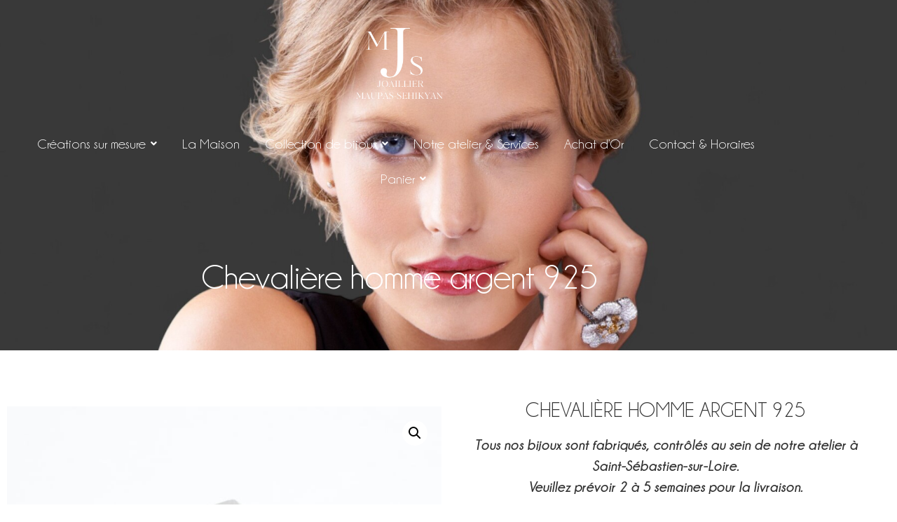

--- FILE ---
content_type: text/html; charset=UTF-8
request_url: https://www.maupas-sehikyan.com/produit/chevaliere-homme-en-argent-925-rhodie-4/
body_size: 62333
content:
<!doctype html>
<html lang="fr-FR">
<head>
	<meta charset="UTF-8">
	<meta name="viewport" content="width=device-width, initial-scale=1">
	<link rel="profile" href="https://gmpg.org/xfn/11">
	<meta name='robots' content='index, follow, max-image-preview:large, max-snippet:-1, max-video-preview:-1' />
	<style>img:is([sizes="auto" i], [sizes^="auto," i]) { contain-intrinsic-size: 3000px 1500px }</style>
	<meta property="og:title" content="Chevalière homme argent 925"/>
<meta property="og:description" content="&nbsp;  &nbsp;  &nbsp;  Descriptif du bijou :  Poids : 11 grammes Métal : argent 925/1000 sterling Finition : rhodiage  &nbsp;  &nbsp;  &nbsp;"/>
<meta property="og:image:alt" content="chevaliere en argent 925 rectangle"/>
<meta property="og:image" content="https://www.maupas-sehikyan.com/wp-content/uploads/2023/06/chevaliere-argent-925-homme.jpg"/>
<meta property="og:image:width" content="800" />
<meta property="og:image:height" content="677" />
<meta property="og:image:type" content="image/jpeg" />
<meta property="og:type" content="article"/>
<meta property="og:article:published_time" content="2023-06-21 08:34:56"/>
<meta property="og:article:modified_time" content="2026-01-09 16:49:12"/>
<meta name="twitter:card" content="summary">
<meta name="twitter:title" content="Chevalière homme argent 925"/>
<meta name="twitter:description" content="&nbsp;  &nbsp;  &nbsp;  Descriptif du bijou :  Poids : 11 grammes Métal : argent 925/1000 sterling Finition : rhodiage  &nbsp;  &nbsp;  &nbsp;"/>
<meta name="twitter:image" content="https://www.maupas-sehikyan.com/wp-content/uploads/2023/06/chevaliere-argent-925-homme.jpg"/>
<meta name="twitter:image:alt" content="chevaliere en argent 925 rectangle"/>
<meta name="author" content="admin"/>

	<!-- This site is optimized with the Yoast SEO plugin v26.7 - https://yoast.com/wordpress/plugins/seo/ -->
	<title>Chevalière homme argent 925 - Bijoutier Joaillier Maupas-Sehikyan à Nantes</title>
	<meta name="description" content="Découvrez notre chevalière en argent 925/1000 sterling, d&#039;un poids de 11g avec finition en rhodiage, alliant élégance et robustesse. Un bijou intemporel." />
	<link rel="canonical" href="https://www.maupas-sehikyan.com/produit/chevaliere-homme-en-argent-925-rhodie-4/" />
	<meta property="og:url" content="https://www.maupas-sehikyan.com/produit/chevaliere-homme-en-argent-925-rhodie-4/" />
	<meta property="og:site_name" content="Bijoutier Joaillier Maupas-Sehikyan à Nantes" />
	<meta property="article:publisher" content="https://www.facebook.com/profile.php?id=100039301795810" />
	<meta property="article:modified_time" content="2026-01-09T16:49:12+00:00" />
	<meta property="og:image" content="https://www.maupas-sehikyan.com/wp-content/uploads/2023/06/chevaliere-argent-925-homme.jpg" />
	<meta property="og:image:width" content="800" />
	<meta property="og:image:height" content="677" />
	<meta property="og:image:type" content="image/jpeg" />
	<meta name="twitter:label1" content="Durée de lecture estimée" />
	<meta name="twitter:data1" content="3 minutes" />
	<script type="application/ld+json" class="yoast-schema-graph">{"@context":"https://schema.org","@graph":[{"@type":"WebPage","@id":"https://www.maupas-sehikyan.com/produit/chevaliere-homme-en-argent-925-rhodie-4/","url":"https://www.maupas-sehikyan.com/produit/chevaliere-homme-en-argent-925-rhodie-4/","name":"Chevalière homme argent 925 - Bijoutier Joaillier Maupas-Sehikyan à Nantes","isPartOf":{"@id":"https://www.maupas-sehikyan.com/#website"},"primaryImageOfPage":{"@id":"https://www.maupas-sehikyan.com/produit/chevaliere-homme-en-argent-925-rhodie-4/#primaryimage"},"image":{"@id":"https://www.maupas-sehikyan.com/produit/chevaliere-homme-en-argent-925-rhodie-4/#primaryimage"},"thumbnailUrl":"https://www.maupas-sehikyan.com/wp-content/uploads/2023/06/chevaliere-argent-925-homme.jpg","datePublished":"2023-06-21T08:34:56+00:00","dateModified":"2026-01-09T16:49:12+00:00","description":"Découvrez notre chevalière en argent 925/1000 sterling, d'un poids de 11g avec finition en rhodiage, alliant élégance et robustesse. Un bijou intemporel.","breadcrumb":{"@id":"https://www.maupas-sehikyan.com/produit/chevaliere-homme-en-argent-925-rhodie-4/#breadcrumb"},"inLanguage":"fr-FR","potentialAction":[{"@type":"ReadAction","target":["https://www.maupas-sehikyan.com/produit/chevaliere-homme-en-argent-925-rhodie-4/"]}]},{"@type":"ImageObject","inLanguage":"fr-FR","@id":"https://www.maupas-sehikyan.com/produit/chevaliere-homme-en-argent-925-rhodie-4/#primaryimage","url":"https://www.maupas-sehikyan.com/wp-content/uploads/2023/06/chevaliere-argent-925-homme.jpg","contentUrl":"https://www.maupas-sehikyan.com/wp-content/uploads/2023/06/chevaliere-argent-925-homme.jpg","width":800,"height":677,"caption":"chevaliere en argent 925 rectangle"},{"@type":"BreadcrumbList","@id":"https://www.maupas-sehikyan.com/produit/chevaliere-homme-en-argent-925-rhodie-4/#breadcrumb","itemListElement":[{"@type":"ListItem","position":1,"name":"Accueil","item":"https://www.maupas-sehikyan.com/"},{"@type":"ListItem","position":2,"name":"Nos Bijoux en Ventes","item":"https://www.maupas-sehikyan.com/boutique/"},{"@type":"ListItem","position":3,"name":"Chevalière homme argent 925"}]},{"@type":"WebSite","@id":"https://www.maupas-sehikyan.com/#website","url":"https://www.maupas-sehikyan.com/","name":"Bijoutier Joaillier Maupas-Sehikyan à Nantes","description":"","publisher":{"@id":"https://www.maupas-sehikyan.com/#organization"},"potentialAction":[{"@type":"SearchAction","target":{"@type":"EntryPoint","urlTemplate":"https://www.maupas-sehikyan.com/?s={search_term_string}"},"query-input":{"@type":"PropertyValueSpecification","valueRequired":true,"valueName":"search_term_string"}}],"inLanguage":"fr-FR"},{"@type":"Organization","@id":"https://www.maupas-sehikyan.com/#organization","name":"Bijoutier Joaillier Maupas-Sehikyan à Nantes","url":"https://www.maupas-sehikyan.com/","logo":{"@type":"ImageObject","inLanguage":"fr-FR","@id":"https://www.maupas-sehikyan.com/#/schema/logo/image/","url":"https://www.maupas-sehikyan.com/wp-content/uploads/2023/05/logo-maupas.png","contentUrl":"https://www.maupas-sehikyan.com/wp-content/uploads/2023/05/logo-maupas.png","width":800,"height":222,"caption":"Bijoutier Joaillier Maupas-Sehikyan à Nantes"},"image":{"@id":"https://www.maupas-sehikyan.com/#/schema/logo/image/"},"sameAs":["https://www.facebook.com/profile.php?id=100039301795810","https://www.instagram.com/maupassehikyan/","https://www.pinterest.fr/MaupasSehikyan/"]}]}</script>
	<!-- / Yoast SEO plugin. -->


<link rel='dns-prefetch' href='//assets.pinterest.com' />
<link rel='dns-prefetch' href='//www.googletagmanager.com' />
<link rel="alternate" type="application/rss+xml" title="Bijoutier Joaillier Maupas-Sehikyan à Nantes &raquo; Flux" href="https://www.maupas-sehikyan.com/feed/" />
<link rel="alternate" type="application/rss+xml" title="Bijoutier Joaillier Maupas-Sehikyan à Nantes &raquo; Flux des commentaires" href="https://www.maupas-sehikyan.com/comments/feed/" />
<script>
window._wpemojiSettings = {"baseUrl":"https:\/\/s.w.org\/images\/core\/emoji\/16.0.1\/72x72\/","ext":".png","svgUrl":"https:\/\/s.w.org\/images\/core\/emoji\/16.0.1\/svg\/","svgExt":".svg","source":{"concatemoji":"https:\/\/www.maupas-sehikyan.com\/wp-includes\/js\/wp-emoji-release.min.js?ver=6.8.3"}};
/*! This file is auto-generated */
!function(s,n){var o,i,e;function c(e){try{var t={supportTests:e,timestamp:(new Date).valueOf()};sessionStorage.setItem(o,JSON.stringify(t))}catch(e){}}function p(e,t,n){e.clearRect(0,0,e.canvas.width,e.canvas.height),e.fillText(t,0,0);var t=new Uint32Array(e.getImageData(0,0,e.canvas.width,e.canvas.height).data),a=(e.clearRect(0,0,e.canvas.width,e.canvas.height),e.fillText(n,0,0),new Uint32Array(e.getImageData(0,0,e.canvas.width,e.canvas.height).data));return t.every(function(e,t){return e===a[t]})}function u(e,t){e.clearRect(0,0,e.canvas.width,e.canvas.height),e.fillText(t,0,0);for(var n=e.getImageData(16,16,1,1),a=0;a<n.data.length;a++)if(0!==n.data[a])return!1;return!0}function f(e,t,n,a){switch(t){case"flag":return n(e,"\ud83c\udff3\ufe0f\u200d\u26a7\ufe0f","\ud83c\udff3\ufe0f\u200b\u26a7\ufe0f")?!1:!n(e,"\ud83c\udde8\ud83c\uddf6","\ud83c\udde8\u200b\ud83c\uddf6")&&!n(e,"\ud83c\udff4\udb40\udc67\udb40\udc62\udb40\udc65\udb40\udc6e\udb40\udc67\udb40\udc7f","\ud83c\udff4\u200b\udb40\udc67\u200b\udb40\udc62\u200b\udb40\udc65\u200b\udb40\udc6e\u200b\udb40\udc67\u200b\udb40\udc7f");case"emoji":return!a(e,"\ud83e\udedf")}return!1}function g(e,t,n,a){var r="undefined"!=typeof WorkerGlobalScope&&self instanceof WorkerGlobalScope?new OffscreenCanvas(300,150):s.createElement("canvas"),o=r.getContext("2d",{willReadFrequently:!0}),i=(o.textBaseline="top",o.font="600 32px Arial",{});return e.forEach(function(e){i[e]=t(o,e,n,a)}),i}function t(e){var t=s.createElement("script");t.src=e,t.defer=!0,s.head.appendChild(t)}"undefined"!=typeof Promise&&(o="wpEmojiSettingsSupports",i=["flag","emoji"],n.supports={everything:!0,everythingExceptFlag:!0},e=new Promise(function(e){s.addEventListener("DOMContentLoaded",e,{once:!0})}),new Promise(function(t){var n=function(){try{var e=JSON.parse(sessionStorage.getItem(o));if("object"==typeof e&&"number"==typeof e.timestamp&&(new Date).valueOf()<e.timestamp+604800&&"object"==typeof e.supportTests)return e.supportTests}catch(e){}return null}();if(!n){if("undefined"!=typeof Worker&&"undefined"!=typeof OffscreenCanvas&&"undefined"!=typeof URL&&URL.createObjectURL&&"undefined"!=typeof Blob)try{var e="postMessage("+g.toString()+"("+[JSON.stringify(i),f.toString(),p.toString(),u.toString()].join(",")+"));",a=new Blob([e],{type:"text/javascript"}),r=new Worker(URL.createObjectURL(a),{name:"wpTestEmojiSupports"});return void(r.onmessage=function(e){c(n=e.data),r.terminate(),t(n)})}catch(e){}c(n=g(i,f,p,u))}t(n)}).then(function(e){for(var t in e)n.supports[t]=e[t],n.supports.everything=n.supports.everything&&n.supports[t],"flag"!==t&&(n.supports.everythingExceptFlag=n.supports.everythingExceptFlag&&n.supports[t]);n.supports.everythingExceptFlag=n.supports.everythingExceptFlag&&!n.supports.flag,n.DOMReady=!1,n.readyCallback=function(){n.DOMReady=!0}}).then(function(){return e}).then(function(){var e;n.supports.everything||(n.readyCallback(),(e=n.source||{}).concatemoji?t(e.concatemoji):e.wpemoji&&e.twemoji&&(t(e.twemoji),t(e.wpemoji)))}))}((window,document),window._wpemojiSettings);
</script>
<link rel='stylesheet' id='sbi_styles-css' href='https://www.maupas-sehikyan.com/wp-content/plugins/instagram-feed/css/sbi-styles.min.css?ver=6.9.1' media='all' />
<style id='wp-emoji-styles-inline-css'>

	img.wp-smiley, img.emoji {
		display: inline !important;
		border: none !important;
		box-shadow: none !important;
		height: 1em !important;
		width: 1em !important;
		margin: 0 0.07em !important;
		vertical-align: -0.1em !important;
		background: none !important;
		padding: 0 !important;
	}
</style>
<link rel='stylesheet' id='wp-block-library-css' href='https://www.maupas-sehikyan.com/wp-includes/css/dist/block-library/style.min.css?ver=6.8.3' media='all' />
<style id='global-styles-inline-css'>
:root{--wp--preset--aspect-ratio--square: 1;--wp--preset--aspect-ratio--4-3: 4/3;--wp--preset--aspect-ratio--3-4: 3/4;--wp--preset--aspect-ratio--3-2: 3/2;--wp--preset--aspect-ratio--2-3: 2/3;--wp--preset--aspect-ratio--16-9: 16/9;--wp--preset--aspect-ratio--9-16: 9/16;--wp--preset--color--black: #000000;--wp--preset--color--cyan-bluish-gray: #abb8c3;--wp--preset--color--white: #ffffff;--wp--preset--color--pale-pink: #f78da7;--wp--preset--color--vivid-red: #cf2e2e;--wp--preset--color--luminous-vivid-orange: #ff6900;--wp--preset--color--luminous-vivid-amber: #fcb900;--wp--preset--color--light-green-cyan: #7bdcb5;--wp--preset--color--vivid-green-cyan: #00d084;--wp--preset--color--pale-cyan-blue: #8ed1fc;--wp--preset--color--vivid-cyan-blue: #0693e3;--wp--preset--color--vivid-purple: #9b51e0;--wp--preset--gradient--vivid-cyan-blue-to-vivid-purple: linear-gradient(135deg,rgba(6,147,227,1) 0%,rgb(155,81,224) 100%);--wp--preset--gradient--light-green-cyan-to-vivid-green-cyan: linear-gradient(135deg,rgb(122,220,180) 0%,rgb(0,208,130) 100%);--wp--preset--gradient--luminous-vivid-amber-to-luminous-vivid-orange: linear-gradient(135deg,rgba(252,185,0,1) 0%,rgba(255,105,0,1) 100%);--wp--preset--gradient--luminous-vivid-orange-to-vivid-red: linear-gradient(135deg,rgba(255,105,0,1) 0%,rgb(207,46,46) 100%);--wp--preset--gradient--very-light-gray-to-cyan-bluish-gray: linear-gradient(135deg,rgb(238,238,238) 0%,rgb(169,184,195) 100%);--wp--preset--gradient--cool-to-warm-spectrum: linear-gradient(135deg,rgb(74,234,220) 0%,rgb(151,120,209) 20%,rgb(207,42,186) 40%,rgb(238,44,130) 60%,rgb(251,105,98) 80%,rgb(254,248,76) 100%);--wp--preset--gradient--blush-light-purple: linear-gradient(135deg,rgb(255,206,236) 0%,rgb(152,150,240) 100%);--wp--preset--gradient--blush-bordeaux: linear-gradient(135deg,rgb(254,205,165) 0%,rgb(254,45,45) 50%,rgb(107,0,62) 100%);--wp--preset--gradient--luminous-dusk: linear-gradient(135deg,rgb(255,203,112) 0%,rgb(199,81,192) 50%,rgb(65,88,208) 100%);--wp--preset--gradient--pale-ocean: linear-gradient(135deg,rgb(255,245,203) 0%,rgb(182,227,212) 50%,rgb(51,167,181) 100%);--wp--preset--gradient--electric-grass: linear-gradient(135deg,rgb(202,248,128) 0%,rgb(113,206,126) 100%);--wp--preset--gradient--midnight: linear-gradient(135deg,rgb(2,3,129) 0%,rgb(40,116,252) 100%);--wp--preset--font-size--small: 13px;--wp--preset--font-size--medium: 20px;--wp--preset--font-size--large: 36px;--wp--preset--font-size--x-large: 42px;--wp--preset--spacing--20: 0.44rem;--wp--preset--spacing--30: 0.67rem;--wp--preset--spacing--40: 1rem;--wp--preset--spacing--50: 1.5rem;--wp--preset--spacing--60: 2.25rem;--wp--preset--spacing--70: 3.38rem;--wp--preset--spacing--80: 5.06rem;--wp--preset--shadow--natural: 6px 6px 9px rgba(0, 0, 0, 0.2);--wp--preset--shadow--deep: 12px 12px 50px rgba(0, 0, 0, 0.4);--wp--preset--shadow--sharp: 6px 6px 0px rgba(0, 0, 0, 0.2);--wp--preset--shadow--outlined: 6px 6px 0px -3px rgba(255, 255, 255, 1), 6px 6px rgba(0, 0, 0, 1);--wp--preset--shadow--crisp: 6px 6px 0px rgba(0, 0, 0, 1);}:root { --wp--style--global--content-size: 800px;--wp--style--global--wide-size: 1200px; }:where(body) { margin: 0; }.wp-site-blocks > .alignleft { float: left; margin-right: 2em; }.wp-site-blocks > .alignright { float: right; margin-left: 2em; }.wp-site-blocks > .aligncenter { justify-content: center; margin-left: auto; margin-right: auto; }:where(.wp-site-blocks) > * { margin-block-start: 24px; margin-block-end: 0; }:where(.wp-site-blocks) > :first-child { margin-block-start: 0; }:where(.wp-site-blocks) > :last-child { margin-block-end: 0; }:root { --wp--style--block-gap: 24px; }:root :where(.is-layout-flow) > :first-child{margin-block-start: 0;}:root :where(.is-layout-flow) > :last-child{margin-block-end: 0;}:root :where(.is-layout-flow) > *{margin-block-start: 24px;margin-block-end: 0;}:root :where(.is-layout-constrained) > :first-child{margin-block-start: 0;}:root :where(.is-layout-constrained) > :last-child{margin-block-end: 0;}:root :where(.is-layout-constrained) > *{margin-block-start: 24px;margin-block-end: 0;}:root :where(.is-layout-flex){gap: 24px;}:root :where(.is-layout-grid){gap: 24px;}.is-layout-flow > .alignleft{float: left;margin-inline-start: 0;margin-inline-end: 2em;}.is-layout-flow > .alignright{float: right;margin-inline-start: 2em;margin-inline-end: 0;}.is-layout-flow > .aligncenter{margin-left: auto !important;margin-right: auto !important;}.is-layout-constrained > .alignleft{float: left;margin-inline-start: 0;margin-inline-end: 2em;}.is-layout-constrained > .alignright{float: right;margin-inline-start: 2em;margin-inline-end: 0;}.is-layout-constrained > .aligncenter{margin-left: auto !important;margin-right: auto !important;}.is-layout-constrained > :where(:not(.alignleft):not(.alignright):not(.alignfull)){max-width: var(--wp--style--global--content-size);margin-left: auto !important;margin-right: auto !important;}.is-layout-constrained > .alignwide{max-width: var(--wp--style--global--wide-size);}body .is-layout-flex{display: flex;}.is-layout-flex{flex-wrap: wrap;align-items: center;}.is-layout-flex > :is(*, div){margin: 0;}body .is-layout-grid{display: grid;}.is-layout-grid > :is(*, div){margin: 0;}body{padding-top: 0px;padding-right: 0px;padding-bottom: 0px;padding-left: 0px;}a:where(:not(.wp-element-button)){text-decoration: underline;}:root :where(.wp-element-button, .wp-block-button__link){background-color: #32373c;border-width: 0;color: #fff;font-family: inherit;font-size: inherit;line-height: inherit;padding: calc(0.667em + 2px) calc(1.333em + 2px);text-decoration: none;}.has-black-color{color: var(--wp--preset--color--black) !important;}.has-cyan-bluish-gray-color{color: var(--wp--preset--color--cyan-bluish-gray) !important;}.has-white-color{color: var(--wp--preset--color--white) !important;}.has-pale-pink-color{color: var(--wp--preset--color--pale-pink) !important;}.has-vivid-red-color{color: var(--wp--preset--color--vivid-red) !important;}.has-luminous-vivid-orange-color{color: var(--wp--preset--color--luminous-vivid-orange) !important;}.has-luminous-vivid-amber-color{color: var(--wp--preset--color--luminous-vivid-amber) !important;}.has-light-green-cyan-color{color: var(--wp--preset--color--light-green-cyan) !important;}.has-vivid-green-cyan-color{color: var(--wp--preset--color--vivid-green-cyan) !important;}.has-pale-cyan-blue-color{color: var(--wp--preset--color--pale-cyan-blue) !important;}.has-vivid-cyan-blue-color{color: var(--wp--preset--color--vivid-cyan-blue) !important;}.has-vivid-purple-color{color: var(--wp--preset--color--vivid-purple) !important;}.has-black-background-color{background-color: var(--wp--preset--color--black) !important;}.has-cyan-bluish-gray-background-color{background-color: var(--wp--preset--color--cyan-bluish-gray) !important;}.has-white-background-color{background-color: var(--wp--preset--color--white) !important;}.has-pale-pink-background-color{background-color: var(--wp--preset--color--pale-pink) !important;}.has-vivid-red-background-color{background-color: var(--wp--preset--color--vivid-red) !important;}.has-luminous-vivid-orange-background-color{background-color: var(--wp--preset--color--luminous-vivid-orange) !important;}.has-luminous-vivid-amber-background-color{background-color: var(--wp--preset--color--luminous-vivid-amber) !important;}.has-light-green-cyan-background-color{background-color: var(--wp--preset--color--light-green-cyan) !important;}.has-vivid-green-cyan-background-color{background-color: var(--wp--preset--color--vivid-green-cyan) !important;}.has-pale-cyan-blue-background-color{background-color: var(--wp--preset--color--pale-cyan-blue) !important;}.has-vivid-cyan-blue-background-color{background-color: var(--wp--preset--color--vivid-cyan-blue) !important;}.has-vivid-purple-background-color{background-color: var(--wp--preset--color--vivid-purple) !important;}.has-black-border-color{border-color: var(--wp--preset--color--black) !important;}.has-cyan-bluish-gray-border-color{border-color: var(--wp--preset--color--cyan-bluish-gray) !important;}.has-white-border-color{border-color: var(--wp--preset--color--white) !important;}.has-pale-pink-border-color{border-color: var(--wp--preset--color--pale-pink) !important;}.has-vivid-red-border-color{border-color: var(--wp--preset--color--vivid-red) !important;}.has-luminous-vivid-orange-border-color{border-color: var(--wp--preset--color--luminous-vivid-orange) !important;}.has-luminous-vivid-amber-border-color{border-color: var(--wp--preset--color--luminous-vivid-amber) !important;}.has-light-green-cyan-border-color{border-color: var(--wp--preset--color--light-green-cyan) !important;}.has-vivid-green-cyan-border-color{border-color: var(--wp--preset--color--vivid-green-cyan) !important;}.has-pale-cyan-blue-border-color{border-color: var(--wp--preset--color--pale-cyan-blue) !important;}.has-vivid-cyan-blue-border-color{border-color: var(--wp--preset--color--vivid-cyan-blue) !important;}.has-vivid-purple-border-color{border-color: var(--wp--preset--color--vivid-purple) !important;}.has-vivid-cyan-blue-to-vivid-purple-gradient-background{background: var(--wp--preset--gradient--vivid-cyan-blue-to-vivid-purple) !important;}.has-light-green-cyan-to-vivid-green-cyan-gradient-background{background: var(--wp--preset--gradient--light-green-cyan-to-vivid-green-cyan) !important;}.has-luminous-vivid-amber-to-luminous-vivid-orange-gradient-background{background: var(--wp--preset--gradient--luminous-vivid-amber-to-luminous-vivid-orange) !important;}.has-luminous-vivid-orange-to-vivid-red-gradient-background{background: var(--wp--preset--gradient--luminous-vivid-orange-to-vivid-red) !important;}.has-very-light-gray-to-cyan-bluish-gray-gradient-background{background: var(--wp--preset--gradient--very-light-gray-to-cyan-bluish-gray) !important;}.has-cool-to-warm-spectrum-gradient-background{background: var(--wp--preset--gradient--cool-to-warm-spectrum) !important;}.has-blush-light-purple-gradient-background{background: var(--wp--preset--gradient--blush-light-purple) !important;}.has-blush-bordeaux-gradient-background{background: var(--wp--preset--gradient--blush-bordeaux) !important;}.has-luminous-dusk-gradient-background{background: var(--wp--preset--gradient--luminous-dusk) !important;}.has-pale-ocean-gradient-background{background: var(--wp--preset--gradient--pale-ocean) !important;}.has-electric-grass-gradient-background{background: var(--wp--preset--gradient--electric-grass) !important;}.has-midnight-gradient-background{background: var(--wp--preset--gradient--midnight) !important;}.has-small-font-size{font-size: var(--wp--preset--font-size--small) !important;}.has-medium-font-size{font-size: var(--wp--preset--font-size--medium) !important;}.has-large-font-size{font-size: var(--wp--preset--font-size--large) !important;}.has-x-large-font-size{font-size: var(--wp--preset--font-size--x-large) !important;}
:root :where(.wp-block-pullquote){font-size: 1.5em;line-height: 1.6;}
</style>
<link rel='stylesheet' id='jquery-ui-timepicker-css' href='https://www.maupas-sehikyan.com/wp-content/plugins/product-input-fields-for-woocommerce/includes/css/jquery.timepicker.min.css?ver=1.2.5' media='all' />
<link rel='stylesheet' id='jquery-ui-datepicker-css' href='https://www.maupas-sehikyan.com/wp-content/plugins/product-input-fields-for-woocommerce/includes/css/jquery-ui.min.css?ver=1.2.5' media='all' />
<link rel='stylesheet' id='dashicons-css' href='https://www.maupas-sehikyan.com/wp-includes/css/dashicons.min.css?ver=6.8.3' media='all' />
<link rel='stylesheet' id='to-top-css' href='https://www.maupas-sehikyan.com/wp-content/plugins/to-top/public/css/to-top-public.css?ver=2.5.5' media='all' />
<link rel='stylesheet' id='woof-css' href='https://www.maupas-sehikyan.com/wp-content/plugins/woocommerce-products-filter/css/front.css?ver=1.3.7.1' media='all' />
<style id='woof-inline-css'>

.woof_products_top_panel li span, .woof_products_top_panel2 li span{background: url(https://www.maupas-sehikyan.com/wp-content/plugins/woocommerce-products-filter/img/delete.png);background-size: 14px 14px;background-repeat: no-repeat;background-position: right;}
.woof_edit_view{
                    display: none;
                }

</style>
<link rel='stylesheet' id='chosen-drop-down-css' href='https://www.maupas-sehikyan.com/wp-content/plugins/woocommerce-products-filter/js/chosen/chosen.min.css?ver=1.3.7.1' media='all' />
<link rel='stylesheet' id='icheck-jquery-color-flat-css' href='https://www.maupas-sehikyan.com/wp-content/plugins/woocommerce-products-filter/js/icheck/skins/flat/_all.css?ver=1.3.7.1' media='all' />
<link rel='stylesheet' id='icheck-jquery-color-square-css' href='https://www.maupas-sehikyan.com/wp-content/plugins/woocommerce-products-filter/js/icheck/skins/square/_all.css?ver=1.3.7.1' media='all' />
<link rel='stylesheet' id='icheck-jquery-color-minimal-css' href='https://www.maupas-sehikyan.com/wp-content/plugins/woocommerce-products-filter/js/icheck/skins/minimal/_all.css?ver=1.3.7.1' media='all' />
<link rel='stylesheet' id='woof_by_author_html_items-css' href='https://www.maupas-sehikyan.com/wp-content/plugins/woocommerce-products-filter/ext/by_author/css/by_author.css?ver=1.3.7.1' media='all' />
<link rel='stylesheet' id='woof_by_instock_html_items-css' href='https://www.maupas-sehikyan.com/wp-content/plugins/woocommerce-products-filter/ext/by_instock/css/by_instock.css?ver=1.3.7.1' media='all' />
<link rel='stylesheet' id='woof_by_onsales_html_items-css' href='https://www.maupas-sehikyan.com/wp-content/plugins/woocommerce-products-filter/ext/by_onsales/css/by_onsales.css?ver=1.3.7.1' media='all' />
<link rel='stylesheet' id='woof_by_text_html_items-css' href='https://www.maupas-sehikyan.com/wp-content/plugins/woocommerce-products-filter/ext/by_text/assets/css/front.css?ver=1.3.7.1' media='all' />
<link rel='stylesheet' id='woof_label_html_items-css' href='https://www.maupas-sehikyan.com/wp-content/plugins/woocommerce-products-filter/ext/label/css/html_types/label.css?ver=1.3.7.1' media='all' />
<link rel='stylesheet' id='woof_select_radio_check_html_items-css' href='https://www.maupas-sehikyan.com/wp-content/plugins/woocommerce-products-filter/ext/select_radio_check/css/html_types/select_radio_check.css?ver=1.3.7.1' media='all' />
<link rel='stylesheet' id='woof_sd_html_items_checkbox-css' href='https://www.maupas-sehikyan.com/wp-content/plugins/woocommerce-products-filter/ext/smart_designer/css/elements/checkbox.css?ver=1.3.7.1' media='all' />
<link rel='stylesheet' id='woof_sd_html_items_radio-css' href='https://www.maupas-sehikyan.com/wp-content/plugins/woocommerce-products-filter/ext/smart_designer/css/elements/radio.css?ver=1.3.7.1' media='all' />
<link rel='stylesheet' id='woof_sd_html_items_switcher-css' href='https://www.maupas-sehikyan.com/wp-content/plugins/woocommerce-products-filter/ext/smart_designer/css/elements/switcher.css?ver=1.3.7.1' media='all' />
<link rel='stylesheet' id='woof_sd_html_items_color-css' href='https://www.maupas-sehikyan.com/wp-content/plugins/woocommerce-products-filter/ext/smart_designer/css/elements/color.css?ver=1.3.7.1' media='all' />
<link rel='stylesheet' id='woof_sd_html_items_tooltip-css' href='https://www.maupas-sehikyan.com/wp-content/plugins/woocommerce-products-filter/ext/smart_designer/css/tooltip.css?ver=1.3.7.1' media='all' />
<link rel='stylesheet' id='woof_sd_html_items_front-css' href='https://www.maupas-sehikyan.com/wp-content/plugins/woocommerce-products-filter/ext/smart_designer/css/front.css?ver=1.3.7.1' media='all' />
<link rel='stylesheet' id='woof-switcher23-css' href='https://www.maupas-sehikyan.com/wp-content/plugins/woocommerce-products-filter/css/switcher.css?ver=1.3.7.1' media='all' />
<link rel='stylesheet' id='photoswipe-css' href='https://www.maupas-sehikyan.com/wp-content/plugins/woocommerce/assets/css/photoswipe/photoswipe.min.css?ver=10.4.3' media='all' />
<link rel='stylesheet' id='photoswipe-default-skin-css' href='https://www.maupas-sehikyan.com/wp-content/plugins/woocommerce/assets/css/photoswipe/default-skin/default-skin.min.css?ver=10.4.3' media='all' />
<link rel='stylesheet' id='woocommerce-layout-css' href='https://www.maupas-sehikyan.com/wp-content/plugins/woocommerce/assets/css/woocommerce-layout.css?ver=10.4.3' media='all' />
<link rel='stylesheet' id='woocommerce-smallscreen-css' href='https://www.maupas-sehikyan.com/wp-content/plugins/woocommerce/assets/css/woocommerce-smallscreen.css?ver=10.4.3' media='only screen and (max-width: 768px)' />
<link rel='stylesheet' id='woocommerce-general-css' href='https://www.maupas-sehikyan.com/wp-content/plugins/woocommerce/assets/css/woocommerce.css?ver=10.4.3' media='all' />
<style id='woocommerce-inline-inline-css'>
.woocommerce form .form-row .required { visibility: visible; }
</style>
<link rel='stylesheet' id='cmplz-general-css' href='https://www.maupas-sehikyan.com/wp-content/plugins/complianz-gdpr-premium/assets/css/cookieblocker.min.css?ver=1749106176' media='all' />
<link rel='stylesheet' id='pinterest-for-woocommerce-pins-css' href='//www.maupas-sehikyan.com/wp-content/plugins/pinterest-for-woocommerce/assets/css/frontend/pinterest-for-woocommerce-pins.min.css?ver=1.4.22' media='all' />
<link rel='stylesheet' id='htbbootstrap-css' href='https://www.maupas-sehikyan.com/wp-content/plugins/ht-mega-for-elementor/assets/css/htbbootstrap.css?ver=3.0.4' media='all' />
<link rel='stylesheet' id='font-awesome-css' href='https://www.maupas-sehikyan.com/wp-content/plugins/elementor/assets/lib/font-awesome/css/font-awesome.min.css?ver=4.7.0' media='all' />
<link rel='stylesheet' id='htmega-animation-css' href='https://www.maupas-sehikyan.com/wp-content/plugins/ht-mega-for-elementor/assets/css/animation.css?ver=3.0.4' media='all' />
<link rel='stylesheet' id='htmega-keyframes-css' href='https://www.maupas-sehikyan.com/wp-content/plugins/ht-mega-for-elementor/assets/css/htmega-keyframes.css?ver=3.0.4' media='all' />
<link rel='stylesheet' id='htmega-global-style-min-css' href='https://www.maupas-sehikyan.com/wp-content/plugins/ht-mega-for-elementor/assets/css/htmega-global-style.min.css?ver=3.0.4' media='all' />
<link rel='stylesheet' id='hello-elementor-css' href='https://www.maupas-sehikyan.com/wp-content/themes/hello-elementor/assets/css/reset.css?ver=3.4.5' media='all' />
<link rel='stylesheet' id='hello-elementor-theme-style-css' href='https://www.maupas-sehikyan.com/wp-content/themes/hello-elementor/assets/css/theme.css?ver=3.4.5' media='all' />
<link rel='stylesheet' id='hello-elementor-header-footer-css' href='https://www.maupas-sehikyan.com/wp-content/themes/hello-elementor/assets/css/header-footer.css?ver=3.4.5' media='all' />
<link rel='stylesheet' id='elementor-frontend-css' href='https://www.maupas-sehikyan.com/wp-content/plugins/elementor/assets/css/frontend.min.css?ver=3.34.1' media='all' />
<link rel='stylesheet' id='elementor-post-5-css' href='https://www.maupas-sehikyan.com/wp-content/uploads/elementor/css/post-5.css?ver=1768871815' media='all' />
<link rel='stylesheet' id='widget-image-css' href='https://www.maupas-sehikyan.com/wp-content/plugins/elementor/assets/css/widget-image.min.css?ver=3.34.1' media='all' />
<link rel='stylesheet' id='widget-heading-css' href='https://www.maupas-sehikyan.com/wp-content/plugins/elementor/assets/css/widget-heading.min.css?ver=3.34.1' media='all' />
<link rel='stylesheet' id='widget-social-icons-css' href='https://www.maupas-sehikyan.com/wp-content/plugins/elementor/assets/css/widget-social-icons.min.css?ver=3.34.1' media='all' />
<link rel='stylesheet' id='e-apple-webkit-css' href='https://www.maupas-sehikyan.com/wp-content/plugins/elementor/assets/css/conditionals/apple-webkit.min.css?ver=3.34.1' media='all' />
<link rel='stylesheet' id='widget-posts-css' href='https://www.maupas-sehikyan.com/wp-content/plugins/elementor-pro/assets/css/widget-posts.min.css?ver=3.34.0' media='all' />
<link rel='stylesheet' id='widget-spacer-css' href='https://www.maupas-sehikyan.com/wp-content/plugins/elementor/assets/css/widget-spacer.min.css?ver=3.34.1' media='all' />
<link rel='stylesheet' id='widget-woocommerce-product-images-css' href='https://www.maupas-sehikyan.com/wp-content/plugins/elementor-pro/assets/css/widget-woocommerce-product-images.min.css?ver=3.34.0' media='all' />
<link rel='stylesheet' id='widget-woocommerce-product-price-css' href='https://www.maupas-sehikyan.com/wp-content/plugins/elementor-pro/assets/css/widget-woocommerce-product-price.min.css?ver=3.34.0' media='all' />
<link rel='stylesheet' id='widget-woocommerce-product-add-to-cart-css' href='https://www.maupas-sehikyan.com/wp-content/plugins/elementor-pro/assets/css/widget-woocommerce-product-add-to-cart.min.css?ver=3.34.0' media='all' />
<link rel='stylesheet' id='widget-accordion-css' href='https://www.maupas-sehikyan.com/wp-content/plugins/elementor/assets/css/widget-accordion.min.css?ver=3.34.1' media='all' />
<link rel='stylesheet' id='widget-woocommerce-product-meta-css' href='https://www.maupas-sehikyan.com/wp-content/plugins/elementor-pro/assets/css/widget-woocommerce-product-meta.min.css?ver=3.34.0' media='all' />
<link rel='stylesheet' id='widget-divider-css' href='https://www.maupas-sehikyan.com/wp-content/plugins/elementor/assets/css/widget-divider.min.css?ver=3.34.1' media='all' />
<link rel='stylesheet' id='elementor-icons-css' href='https://www.maupas-sehikyan.com/wp-content/plugins/elementor/assets/lib/eicons/css/elementor-icons.min.css?ver=5.45.0' media='all' />
<link rel='stylesheet' id='sbistyles-css' href='https://www.maupas-sehikyan.com/wp-content/plugins/instagram-feed/css/sbi-styles.min.css?ver=6.9.1' media='all' />
<link rel='stylesheet' id='elementor-post-163-css' href='https://www.maupas-sehikyan.com/wp-content/uploads/elementor/css/post-163.css?ver=1768871822' media='all' />
<link rel='stylesheet' id='elementor-post-73787-css' href='https://www.maupas-sehikyan.com/wp-content/uploads/elementor/css/post-73787.css?ver=1768913358' media='all' />
<link rel='stylesheet' id='elementor-post-66294-css' href='https://www.maupas-sehikyan.com/wp-content/uploads/elementor/css/post-66294.css?ver=1768871827' media='all' />
<link rel='stylesheet' id='wpr-animations-css-css' href='https://www.maupas-sehikyan.com/wp-content/plugins/royal-elementor-addons/assets/css/lib/animations/wpr-animations.min.css?ver=1.7.1037' media='all' />
<link rel='stylesheet' id='wpr-link-animations-css-css' href='https://www.maupas-sehikyan.com/wp-content/plugins/royal-elementor-addons/assets/css/lib/animations/wpr-link-animations.min.css?ver=1.7.1037' media='all' />
<link rel='stylesheet' id='wpr-loading-animations-css-css' href='https://www.maupas-sehikyan.com/wp-content/plugins/royal-elementor-addons/assets/css/lib/animations/loading-animations.min.css?ver=1.7.1037' media='all' />
<link rel='stylesheet' id='wpr-button-animations-css-css' href='https://www.maupas-sehikyan.com/wp-content/plugins/royal-elementor-addons/assets/css/lib/animations/button-animations.min.css?ver=1.7.1037' media='all' />
<link rel='stylesheet' id='wpr-text-animations-css-css' href='https://www.maupas-sehikyan.com/wp-content/plugins/royal-elementor-addons/assets/css/lib/animations/text-animations.min.css?ver=1.7.1037' media='all' />
<link rel='stylesheet' id='wpr-lightgallery-css-css' href='https://www.maupas-sehikyan.com/wp-content/plugins/royal-elementor-addons/assets/css/lib/lightgallery/lightgallery.min.css?ver=1.7.1037' media='all' />
<link rel='stylesheet' id='wpr-addons-css-css' href='https://www.maupas-sehikyan.com/wp-content/plugins/royal-elementor-addons/assets/css/frontend.min.css?ver=1.7.1037' media='all' />
<link rel='stylesheet' id='font-awesome-5-all-css' href='https://www.maupas-sehikyan.com/wp-content/plugins/elementor/assets/lib/font-awesome/css/all.min.css?ver=1.7.1037' media='all' />
<link rel='stylesheet' id='ecs-styles-css' href='https://www.maupas-sehikyan.com/wp-content/plugins/ele-custom-skin/assets/css/ecs-style.css?ver=3.1.9' media='all' />
<link rel='stylesheet' id='elementor-gf-local-ubuntucondensed-css' href='https://www.maupas-sehikyan.com/wp-content/uploads/elementor/google-fonts/css/ubuntucondensed.css?ver=1742260610' media='all' />
<link rel='stylesheet' id='elementor-gf-local-abel-css' href='https://www.maupas-sehikyan.com/wp-content/uploads/elementor/google-fonts/css/abel.css?ver=1742260610' media='all' />
<link rel='stylesheet' id='elementor-icons-shared-0-css' href='https://www.maupas-sehikyan.com/wp-content/plugins/elementor/assets/lib/font-awesome/css/fontawesome.min.css?ver=5.15.3' media='all' />
<link rel='stylesheet' id='elementor-icons-fa-brands-css' href='https://www.maupas-sehikyan.com/wp-content/plugins/elementor/assets/lib/font-awesome/css/brands.min.css?ver=5.15.3' media='all' />
<link rel='stylesheet' id='elementor-icons-fa-solid-css' href='https://www.maupas-sehikyan.com/wp-content/plugins/elementor/assets/lib/font-awesome/css/solid.min.css?ver=5.15.3' media='all' />
<script id="woof-husky-js-extra">
var woof_husky_txt = {"ajax_url":"https:\/\/www.maupas-sehikyan.com\/wp-admin\/admin-ajax.php","plugin_uri":"https:\/\/www.maupas-sehikyan.com\/wp-content\/plugins\/woocommerce-products-filter\/ext\/by_text\/","loader":"https:\/\/www.maupas-sehikyan.com\/wp-content\/plugins\/woocommerce-products-filter\/ext\/by_text\/assets\/img\/ajax-loader.gif","not_found":"Nothing found!","prev":"Prev","next":"Next","site_link":"https:\/\/www.maupas-sehikyan.com","default_data":{"placeholder":"","behavior":"title_or_content_or_excerpt","search_by_full_word":"0","autocomplete":1,"how_to_open_links":"0","taxonomy_compatibility":"0","sku_compatibility":"1","custom_fields":"","search_desc_variant":"0","view_text_length":"10","min_symbols":"3","max_posts":"10","image":"","notes_for_customer":"","template":"","max_open_height":"300","page":0}};
</script>
<script src="https://www.maupas-sehikyan.com/wp-content/plugins/woocommerce-products-filter/ext/by_text/assets/js/husky.js?ver=1.3.7.1" id="woof-husky-js"></script>
<script data-cfasync="false" src="https://www.maupas-sehikyan.com/wp-includes/js/jquery/jquery.min.js?ver=3.7.1" id="jquery-core-js"></script>
<script data-cfasync="false" src="https://www.maupas-sehikyan.com/wp-includes/js/jquery/jquery-migrate.min.js?ver=3.4.1" id="jquery-migrate-js"></script>
<script id="to-top-js-extra">
var to_top_options = {"scroll_offset":"100","icon_opacity":"50","style":"icon","icon_type":"dashicons-arrow-up-alt2","icon_color":"#ffffff","icon_bg_color":"#000000","icon_size":"32","border_radius":"5","image":"https:\/\/www.maupas-sehikyan.com\/wp-content\/plugins\/to-top\/admin\/images\/default.png","image_width":"65","image_alt":"","location":"bottom-right","margin_x":"20","margin_y":"20","show_on_admin":"0","enable_autohide":"0","autohide_time":"2","enable_hide_small_device":"0","small_device_max_width":"640","reset":"0"};
</script>
<script async src="https://www.maupas-sehikyan.com/wp-content/plugins/to-top/public/js/to-top-public.js?ver=2.5.5" id="to-top-js"></script>
<script src="https://www.maupas-sehikyan.com/wp-content/plugins/woocommerce/assets/js/zoom/jquery.zoom.min.js?ver=1.7.21-wc.10.4.3" id="wc-zoom-js" defer data-wp-strategy="defer"></script>
<script src="https://www.maupas-sehikyan.com/wp-content/plugins/woocommerce/assets/js/flexslider/jquery.flexslider.min.js?ver=2.7.2-wc.10.4.3" id="wc-flexslider-js" defer data-wp-strategy="defer"></script>
<script src="https://www.maupas-sehikyan.com/wp-content/plugins/woocommerce/assets/js/photoswipe/photoswipe.min.js?ver=4.1.1-wc.10.4.3" id="wc-photoswipe-js" defer data-wp-strategy="defer"></script>
<script src="https://www.maupas-sehikyan.com/wp-content/plugins/woocommerce/assets/js/photoswipe/photoswipe-ui-default.min.js?ver=4.1.1-wc.10.4.3" id="wc-photoswipe-ui-default-js" defer data-wp-strategy="defer"></script>
<script id="wc-single-product-js-extra">
var wc_single_product_params = {"i18n_required_rating_text":"Veuillez s\u00e9lectionner une note","i18n_rating_options":["1\u00a0\u00e9toile sur 5","2\u00a0\u00e9toiles sur 5","3\u00a0\u00e9toiles sur 5","4\u00a0\u00e9toiles sur 5","5\u00a0\u00e9toiles sur 5"],"i18n_product_gallery_trigger_text":"Voir la galerie d\u2019images en plein \u00e9cran","review_rating_required":"yes","flexslider":{"rtl":false,"animation":"slide","smoothHeight":true,"directionNav":true,"controlNav":"thumbnails","slideshow":false,"animationSpeed":500,"animationLoop":false,"allowOneSlide":false},"zoom_enabled":"1","zoom_options":[],"photoswipe_enabled":"1","photoswipe_options":{"shareEl":false,"closeOnScroll":false,"history":false,"hideAnimationDuration":0,"showAnimationDuration":0},"flexslider_enabled":"1"};
</script>
<script src="https://www.maupas-sehikyan.com/wp-content/plugins/woocommerce/assets/js/frontend/single-product.min.js?ver=10.4.3" id="wc-single-product-js" defer data-wp-strategy="defer"></script>
<script src="https://www.maupas-sehikyan.com/wp-content/plugins/woocommerce/assets/js/jquery-blockui/jquery.blockUI.min.js?ver=2.7.0-wc.10.4.3" id="wc-jquery-blockui-js" defer data-wp-strategy="defer"></script>
<script src="https://www.maupas-sehikyan.com/wp-content/plugins/woocommerce/assets/js/js-cookie/js.cookie.min.js?ver=2.1.4-wc.10.4.3" id="wc-js-cookie-js" defer data-wp-strategy="defer"></script>
<script id="woocommerce-js-extra">
var woocommerce_params = {"ajax_url":"\/wp-admin\/admin-ajax.php","wc_ajax_url":"\/?wc-ajax=%%endpoint%%","i18n_password_show":"Afficher le mot de passe","i18n_password_hide":"Masquer le mot de passe"};
</script>
<script src="https://www.maupas-sehikyan.com/wp-content/plugins/woocommerce/assets/js/frontend/woocommerce.min.js?ver=10.4.3" id="woocommerce-js" defer data-wp-strategy="defer"></script>
<script id="WCPAY_ASSETS-js-extra">
var wcpayAssets = {"url":"https:\/\/www.maupas-sehikyan.com\/wp-content\/plugins\/woocommerce-payments\/dist\/"};
</script>
<script id="ecs_ajax_load-js-extra">
var ecs_ajax_params = {"ajaxurl":"https:\/\/www.maupas-sehikyan.com\/wp-admin\/admin-ajax.php","posts":"{\"page\":0,\"product\":\"chevaliere-homme-en-argent-925-rhodie-4\",\"post_type\":\"product\",\"name\":\"chevaliere-homme-en-argent-925-rhodie-4\",\"error\":\"\",\"m\":\"\",\"p\":0,\"post_parent\":\"\",\"subpost\":\"\",\"subpost_id\":\"\",\"attachment\":\"\",\"attachment_id\":0,\"pagename\":\"\",\"page_id\":0,\"second\":\"\",\"minute\":\"\",\"hour\":\"\",\"day\":0,\"monthnum\":0,\"year\":0,\"w\":0,\"category_name\":\"\",\"tag\":\"\",\"cat\":\"\",\"tag_id\":\"\",\"author\":\"\",\"author_name\":\"\",\"feed\":\"\",\"tb\":\"\",\"paged\":0,\"meta_key\":\"\",\"meta_value\":\"\",\"preview\":\"\",\"s\":\"\",\"sentence\":\"\",\"title\":\"\",\"fields\":\"all\",\"menu_order\":\"\",\"embed\":\"\",\"category__in\":[],\"category__not_in\":[],\"category__and\":[],\"post__in\":[],\"post__not_in\":[],\"post_name__in\":[],\"tag__in\":[],\"tag__not_in\":[],\"tag__and\":[],\"tag_slug__in\":[],\"tag_slug__and\":[],\"post_parent__in\":[],\"post_parent__not_in\":[],\"author__in\":[],\"author__not_in\":[],\"search_columns\":[],\"ignore_sticky_posts\":false,\"suppress_filters\":false,\"cache_results\":true,\"update_post_term_cache\":true,\"update_menu_item_cache\":false,\"lazy_load_term_meta\":true,\"update_post_meta_cache\":true,\"posts_per_page\":10,\"nopaging\":false,\"comments_per_page\":\"50\",\"no_found_rows\":false,\"order\":\"DESC\"}"};
</script>
<script src="https://www.maupas-sehikyan.com/wp-content/plugins/ele-custom-skin/assets/js/ecs_ajax_pagination.js?ver=3.1.9" id="ecs_ajax_load-js"></script>
<script src="https://www.maupas-sehikyan.com/wp-content/plugins/ele-custom-skin/assets/js/ecs.js?ver=3.1.9" id="ecs-script-js"></script>
<link rel="https://api.w.org/" href="https://www.maupas-sehikyan.com/wp-json/" /><link rel="alternate" title="JSON" type="application/json" href="https://www.maupas-sehikyan.com/wp-json/wp/v2/product/62765" /><link rel="EditURI" type="application/rsd+xml" title="RSD" href="https://www.maupas-sehikyan.com/xmlrpc.php?rsd" />
<meta name="generator" content="WordPress 6.8.3" />
<meta name="generator" content="WooCommerce 10.4.3" />
<link rel='shortlink' href='https://www.maupas-sehikyan.com/?p=62765' />
<link rel="alternate" title="oEmbed (JSON)" type="application/json+oembed" href="https://www.maupas-sehikyan.com/wp-json/oembed/1.0/embed?url=https%3A%2F%2Fwww.maupas-sehikyan.com%2Fproduit%2Fchevaliere-homme-en-argent-925-rhodie-4%2F" />
<link rel="alternate" title="oEmbed (XML)" type="text/xml+oembed" href="https://www.maupas-sehikyan.com/wp-json/oembed/1.0/embed?url=https%3A%2F%2Fwww.maupas-sehikyan.com%2Fproduit%2Fchevaliere-homme-en-argent-925-rhodie-4%2F&#038;format=xml" />
<!-- start Simple Custom CSS and JS -->
<!-- Google tag (gtag.js) -->
<script type="text/plain" data-service="google-analytics" data-category="statistics" async data-cmplz-src="https://www.googletagmanager.com/gtag/js?id=G-S775JSKX9M"></script>
<script>
  window.dataLayer = window.dataLayer || [];
  function gtag(){dataLayer.push(arguments);}
  gtag('js', new Date());

  gtag('config', 'G-S775JSKX9M');
  gtag('config', 'AW-11398928006');
</script>

<!-- Hotjar Tracking Code for my site -->
<script>
    (function(h,o,t,j,a,r){
        h.hj=h.hj||function(){(h.hj.q=h.hj.q||[]).push(arguments)};
        h._hjSettings={hjid:3727979,hjsv:6};
        a=o.getElementsByTagName('head')[0];
        r=o.createElement('script');r.async=1;
        r.src=t+h._hjSettings.hjid+j+h._hjSettings.hjsv;
        a.appendChild(r);
    })(window,document,'https://static.hotjar.com/c/hotjar-','.js?sv=');
</script><!-- end Simple Custom CSS and JS -->

<link rel='stylesheet' id='66409-css' href='//www.maupas-sehikyan.com/wp-content/uploads/custom-css-js/66409.css?v=1068' media='all' />
<meta name="generator" content="Site Kit by Google 1.165.0" />		<script>
			var pif_ta_autoheigh = {
				loaded: false,
				textarea_selector: '',
				init: function (textarea_selector) {
					if (this.loaded === false) {
						this.loaded = true;
						this.textarea_selector = textarea_selector;
						var textareas = document.querySelectorAll(this.textarea_selector);
						[].forEach.call(textareas, function (el) {
							el.addEventListener('input', function () {
								pif_ta_autoheigh.auto_grow(this);
							});
						});
					}
				},
				auto_grow: function (element) {
					element.style.height = 'auto';
					element.style.height = (element.scrollHeight) + "px";
				}
			};
			document.addEventListener("DOMContentLoaded", function () {
				pif_ta_autoheigh.init('.alg-product-input-fields-table textarea');
			});
		</script>
		<style>
			.alg-product-input-fields-table textarea {
				overflow: hidden;
			}
			.alg-product-input-fields-table, .alg-product-input-fields-table tr, .alg-product-input-fields-table td {
				border: none !important;
			}
		</style>
					<script>
			var pif_ta_autoheigh = {
				loaded: false,
				textarea_selector: '',
				init: function (textarea_selector) {
					if (this.loaded === false) {
						this.loaded = true;
						this.textarea_selector = textarea_selector;
						var textareas = document.querySelectorAll(this.textarea_selector);
						[].forEach.call(textareas, function (el) {
							el.addEventListener('input', function () {
								pif_ta_autoheigh.auto_grow(this);
							});
						});
					}
				},
				auto_grow: function (element) {
					element.style.height = 'auto';
					element.style.height = (element.scrollHeight) + "px";
				}
			};
			document.addEventListener("DOMContentLoaded", function () {
				pif_ta_autoheigh.init('.alg-product-input-fields-table textarea');
			});
		</script>
		<style>
			.alg-product-input-fields-table textarea {
				overflow: hidden;
			}
			.alg-product-input-fields-table, .alg-product-input-fields-table tr, .alg-product-input-fields-table td {
				border: none !important;
			}
		</style>
			<script>
	function expand(param) {
		param.style.display = (param.style.display == "none") ? "block" : "none";
	}
	function read_toggle(id, more, less) {
		el = document.getElementById("readlink" + id);
		el.innerHTML = (el.innerHTML == more) ? less : more;
		expand(document.getElementById("read" + id));
	}
	</script><meta name="ti-site-data" content="[base64]" />			<style>.cmplz-hidden {
					display: none !important;
				}</style><meta property="og:url" content="https://www.maupas-sehikyan.com/produit/chevaliere-homme-en-argent-925-rhodie-4/" /><meta property="og:site_name" content="Bijoutier Joaillier Maupas-Sehikyan à Nantes" /><meta property="og:type" content="og:product" /><meta property="og:title" content="Chevalière homme  argent 925" /><meta property="og:image" content="https://www.maupas-sehikyan.com/wp-content/uploads/2023/06/chevaliere-argent-925-homme.jpg" /><meta property="product:price:currency" content="EUR" /><meta property="product:price:amount" content="230" /><meta property="og:description" content="&nbsp;

&nbsp;

&nbsp;

Descriptif du bijou :

Poids : 11 grammes
Métal : argent 925/1000 sterling
Finition : rhodiage

&nbsp;

&nbsp;

&nbsp;

Un Bijou d&#039;Élégance et de Robustesse

Découvrez notre chevalière en argent, un bijou masculin par excellence qui allie élégance et robustesse. Conçue avec soin en argent 925/1000 sterling, cette bague d&#039;un poids de 11 grammes offre une présence notable sans être envahissante. Sa finition en rhodiage assure une brillance durable et une résistance accrue contre les éraflures et le ternissement. Parfaite pour un usage quotidien ou comme cadeau spécial, cette chevalière incarne un mélange harmonieux de tradition et de modernité. Plus qu&#039;un simple bijou, c&#039;est un symbole de force et de distinction, conçu pour ceux qui apprécient les valeurs intemporelles.

&nbsp;



&nbsp;

Une Chevalière pour Toutes les Occasions

Que ce soit pour un événement formel, une célébration particulière ou simplement pour sublimer votre tenue quotidienne, cette chevalière en argent saura répondre à toutes les attentes. Elle peut être offerte en cadeau à un être cher pour marquer un moment significatif ou être portée au quotidien pour rehausser votre style personnel. Grâce à son design sophistiqué et sa qualité exceptionnelle, elle s&#039;adapte parfaitement à toutes les occasions, ajoutant une touche de raffinement et de caractère à chaque instant.

&nbsp;



&nbsp;

Un Mot du Créateur

En tant que créateur de cette chevalière en argent, je m&#039;efforce de concevoir des bijoux qui transcendent le simple aspect esthétique pour devenir de véritables œuvres d&#039;art. Chaque pièce est dessinée avec une attention particulière aux détails, choisissant les matériaux les plus fins et les finitions les plus durables. Le choix de l&#039;argent 925/1000 sterling et la finition en rhodiage ne sont pas faits au hasard; ils garantissent une longévité et une brillance qui traversent le temps. Mon objectif est de vous offrir un bijou qui incarne non seulement l&#039;élégance et la robustesse, mais aussi une histoire et une passion pour l&#039;artisanat de haute qualité." /><meta property="og:availability" content="instock" /><!-- Google site verification - Google for WooCommerce -->
<meta name="google-site-verification" content="3foDXXzK3PygXALwSgGRNR-Yhj2hAGcJdzh30yw69pY" />
	<noscript><style>.woocommerce-product-gallery{ opacity: 1 !important; }</style></noscript>
	<meta name="generator" content="Elementor 3.34.1; features: additional_custom_breakpoints; settings: css_print_method-external, google_font-enabled, font_display-swap">
			<style>
				.e-con.e-parent:nth-of-type(n+4):not(.e-lazyloaded):not(.e-no-lazyload),
				.e-con.e-parent:nth-of-type(n+4):not(.e-lazyloaded):not(.e-no-lazyload) * {
					background-image: none !important;
				}
				@media screen and (max-height: 1024px) {
					.e-con.e-parent:nth-of-type(n+3):not(.e-lazyloaded):not(.e-no-lazyload),
					.e-con.e-parent:nth-of-type(n+3):not(.e-lazyloaded):not(.e-no-lazyload) * {
						background-image: none !important;
					}
				}
				@media screen and (max-height: 640px) {
					.e-con.e-parent:nth-of-type(n+2):not(.e-lazyloaded):not(.e-no-lazyload),
					.e-con.e-parent:nth-of-type(n+2):not(.e-lazyloaded):not(.e-no-lazyload) * {
						background-image: none !important;
					}
				}
			</style>
			<link rel="icon" href="https://www.maupas-sehikyan.com/wp-content/uploads/2024/02/logo-maupas-sehikyan-joaillier-createur-nantes-100x100.png" sizes="32x32" />
<link rel="icon" href="https://www.maupas-sehikyan.com/wp-content/uploads/2024/02/logo-maupas-sehikyan-joaillier-createur-nantes-300x300.png" sizes="192x192" />
<link rel="apple-touch-icon" href="https://www.maupas-sehikyan.com/wp-content/uploads/2024/02/logo-maupas-sehikyan-joaillier-createur-nantes-300x300.png" />
<meta name="msapplication-TileImage" content="https://www.maupas-sehikyan.com/wp-content/uploads/2024/02/logo-maupas-sehikyan-joaillier-createur-nantes-300x300.png" />
<style type="text/css">

*[id^='readlink'] {
 font-weight: ;
 color: ;
 background: ;
 padding: ;
 border-bottom:  solid ;
 -webkit-box-shadow: none !important;
 box-shadow: none !important;
 -webkit-transition: none !important;
}

*[id^='readlink']:hover {
 font-weight: ;
 color: ;
 padding: ;
 border-bottom:  solid ;
}

*[id^='readlink']:focus {
 outline: none;
 color: ;
}

</style>
<style id="wpr_lightbox_styles">
				.lg-backdrop {
					background-color: rgba(0,0,0,0.6) !important;
				}
				.lg-toolbar,
				.lg-dropdown {
					background-color: rgba(0,0,0,0.8) !important;
				}
				.lg-dropdown:after {
					border-bottom-color: rgba(0,0,0,0.8) !important;
				}
				.lg-sub-html {
					background-color: rgba(0,0,0,0.8) !important;
				}
				.lg-thumb-outer,
				.lg-progress-bar {
					background-color: #444444 !important;
				}
				.lg-progress {
					background-color: #a90707 !important;
				}
				.lg-icon {
					color: #efefef !important;
					font-size: 20px !important;
				}
				.lg-icon.lg-toogle-thumb {
					font-size: 24px !important;
				}
				.lg-icon:hover,
				.lg-dropdown-text:hover {
					color: #ffffff !important;
				}
				.lg-sub-html,
				.lg-dropdown-text {
					color: #efefef !important;
					font-size: 14px !important;
				}
				#lg-counter {
					color: #efefef !important;
					font-size: 14px !important;
				}
				.lg-prev,
				.lg-next {
					font-size: 35px !important;
				}

				/* Defaults */
				.lg-icon {
				background-color: transparent !important;
				}

				#lg-counter {
				opacity: 0.9;
				}

				.lg-thumb-outer {
				padding: 0 10px;
				}

				.lg-thumb-item {
				border-radius: 0 !important;
				border: none !important;
				opacity: 0.5;
				}

				.lg-thumb-item.active {
					opacity: 1;
				}
	         </style></head>
<body data-cmplz=1 class="wp-singular product-template-default single single-product postid-62765 wp-custom-logo wp-embed-responsive wp-theme-hello-elementor theme-hello-elementor woocommerce woocommerce-page woocommerce-no-js esm-default hello-elementor-default elementor-default elementor-template-full-width elementor-kit-5 elementor-page-66294">


<a class="skip-link screen-reader-text" href="#content">Aller au contenu</a>

		<header data-elementor-type="header" data-elementor-id="163" class="elementor elementor-163 elementor-location-header" data-elementor-post-type="elementor_library">
					<section class="elementor-section elementor-top-section elementor-element elementor-element-11b521a7 elementor-section-items-top elementor-section-height-min-height elementor-section-boxed elementor-section-height-default wpr-particle-no wpr-jarallax-no wpr-parallax-no wpr-sticky-section-no" data-id="11b521a7" data-element_type="section" data-settings="{&quot;background_background&quot;:&quot;classic&quot;}">
							<div class="elementor-background-overlay"></div>
							<div class="elementor-container elementor-column-gap-default">
					<div class="elementor-column elementor-col-100 elementor-top-column elementor-element elementor-element-dc9d74c" data-id="dc9d74c" data-element_type="column">
			<div class="elementor-widget-wrap elementor-element-populated">
						<div class="elementor-element elementor-element-4a066abc elementor-widget elementor-widget-theme-site-logo elementor-widget-image" data-id="4a066abc" data-element_type="widget" data-widget_type="theme-site-logo.default">
				<div class="elementor-widget-container">
											<a href="https://www.maupas-sehikyan.com">
			<img width="150" height="150" src="https://www.maupas-sehikyan.com/wp-content/uploads/2024/02/joaillier-maupas-sehikyan-creteur-nantes-150x150.png" class="attachment-thumbnail size-thumbnail wp-image-67565" alt="joaillier maupas sehikyancreteur de bijoux unique de bijoux en or et platine" srcset="https://www.maupas-sehikyan.com/wp-content/uploads/2024/02/joaillier-maupas-sehikyan-creteur-nantes-150x150.png 150w, https://www.maupas-sehikyan.com/wp-content/uploads/2024/02/joaillier-maupas-sehikyan-creteur-nantes-300x300.png 300w, https://www.maupas-sehikyan.com/wp-content/uploads/2024/02/joaillier-maupas-sehikyan-creteur-nantes-100x100.png 100w, https://www.maupas-sehikyan.com/wp-content/uploads/2024/02/joaillier-maupas-sehikyan-creteur-nantes.png 500w" sizes="(max-width: 150px) 100vw, 150px" />				</a>
											</div>
				</div>
				<div class="elementor-element elementor-element-adcfc3c wpr-main-menu-align-center wpr-sub-icon-angle-down wpr-sub-menu-fx-move-down wpr-main-menu-align--tabletleft wpr-main-menu-align--mobileleft wpr-pointer-underline wpr-pointer-line-fx wpr-pointer-fx-fade wpr-nav-menu-bp-tablet wpr-mobile-menu-display-dropdown wpr-mobile-menu-full-width wpr-mobile-toggle-v1 wpr-sub-divider-yes wpr-mobile-divider-yes elementor-widget elementor-widget-wpr-mega-menu" data-id="adcfc3c" data-element_type="widget" data-settings="{&quot;menu_layout&quot;:&quot;horizontal&quot;}" data-widget_type="wpr-mega-menu.default">
				<div class="elementor-widget-container">
					<nav class="wpr-nav-menu-container wpr-mega-menu-container wpr-nav-menu-horizontal" data-trigger="hover"><ul id="menu-1-adcfc3c" class="wpr-nav-menu wpr-mega-menu"><li class="menu-item menu-item-type-post_type menu-item-object-page menu-item-has-children menu-item-278"><a href="https://www.maupas-sehikyan.com/creations/" class="wpr-menu-item wpr-pointer-item"><span>Créations sur mesure</span><i class="wpr-sub-icon fas" aria-hidden="true"></i></a>
<ul  class="sub-menu wpr-sub-menu">
	<li class="menu-item menu-item-type-post_type menu-item-object-page menu-item-73354"><a href="https://www.maupas-sehikyan.com/bague-de-fiancailles/" class="wpr-sub-menu-item"><span>Bague de Fiançailles</span></a></ul>
</li>
<li class="menu-item menu-item-type-post_type menu-item-object-page menu-item-195"><a href="https://www.maupas-sehikyan.com/la-maison/" class="wpr-menu-item wpr-pointer-item"><span>La Maison</span></a></li>
<li class="menu-item menu-item-type-post_type menu-item-object-page menu-item-73218 menu-item-has-children wpr-mega-menu-true wpr-mega-menu-pos-default wpr-mega-menu-width-custom" data-custom-width="900" data-id="73218"><a href="https://www.maupas-sehikyan.com/collections/" class="wpr-menu-item wpr-pointer-item"><span>Collection de bijoux</span><i class="wpr-sub-icon fas" aria-hidden="true"></i></a><div class="wpr-sub-mega-menu"><style>.elementor-73232 .elementor-element.elementor-element-2957051 .elementor-repeater-item-7a1a14d{text-align:center;position:static;left:auto;}.elementor-73232 .elementor-element.elementor-element-2957051 .elementor-repeater-item-92ad216{text-align:center;position:static;left:auto;}.elementor-73232 .elementor-element.elementor-element-2957051 .elementor-repeater-item-d90f926{text-align:left;position:static;left:auto;}.elementor-73232 .elementor-element.elementor-element-2957051 .wpr-grid-item-above-content{padding:10px 0px 0px 0px;border-radius:0px 0px 0px 0px;}.elementor-73232 .elementor-element.elementor-element-2957051 .wpr-grid-item-below-content{padding:10px 0px 0px 0px;border-radius:0px 0px 0px 0px;}.elementor-73232 .elementor-element.elementor-element-2957051.wpr-item-styles-wrapper .wpr-grid-item{padding:10px 0px 0px 0px;border-color:#E8E8E8;border-style:none;}.elementor-73232 .elementor-element.elementor-element-2957051 .wpr-grid-item-title .inner-block a{border-style:none;padding:0px 0px 0px 0px;color:#222222;border-color:#E8E8E8;transition-duration:0.3s;}.elementor-73232 .elementor-element.elementor-element-2957051 .wpr-grid-item-title .inner-block{margin:0px 0px 0px 0px;}.elementor-73232 .elementor-element.elementor-element-2957051 .wpr-grid-item-title .wpr-grid-extra-text-left{padding-right:10px;}.elementor-73232 .elementor-element.elementor-element-2957051 .wpr-grid-item-title .wpr-grid-extra-text-right{padding-left:10px;}.elementor-73232 .elementor-element.elementor-element-2957051 .wpr-grid-item-description .inner-block{border-style:none;padding:0px 0px 0px 0px;margin:0px 0px 0px 0px;color:#666666;border-color:#E8E8E8;}.elementor-73232 .elementor-element.elementor-element-2957051 .wpr-grid-item-count .inner-block a{border-style:none;padding:2px 2px 2px 2px;color:#555555;background-color:#FFFFFF00;transition-duration:0.3s;}.elementor-73232 .elementor-element.elementor-element-2957051 .wpr-grid-item-count .inner-block{margin:0px 0px 0px 0px;}.elementor-73232 .elementor-element.elementor-element-2957051 .wpr-grid-item-count .wpr-grid-extra-text-left{padding-right:10px;}.elementor-73232 .elementor-element.elementor-element-2957051 .wpr-grid-item-count .wpr-grid-extra-text-right{padding-left:10px;}.elementor-73232 .elementor-element.elementor-element-2957051 .wpr-grid-sep-style-1:not(.wpr-grid-item-display-inline) .inner-block > span{width:100%;}.elementor-73232 .elementor-element.elementor-element-2957051 .wpr-grid-sep-style-1.wpr-grid-item-display-inline{width:100%;}.elementor-73232 .elementor-element.elementor-element-2957051 .wpr-grid-sep-style-1 .inner-block > span{border-bottom-width:2px;border-bottom-color:#9C9C9C;border-bottom-style:solid;border-radius:0px 0px 0px 0px;}.elementor-73232 .elementor-element.elementor-element-2957051 .wpr-grid-sep-style-1 .inner-block{margin:0px 0px 0px 0px;}.elementor-73232 .elementor-element.elementor-element-2957051 .wpr-grid-sep-style-2:not(.wpr-grid-item-display-inline) .inner-block > span{width:20%;}.elementor-73232 .elementor-element.elementor-element-2957051 .wpr-grid-sep-style-2.wpr-grid-item-display-inline{width:20%;}.elementor-73232 .elementor-element.elementor-element-2957051 .wpr-grid-sep-style-2 .inner-block > span{border-bottom-width:2px;border-bottom-color:#605BE5;border-bottom-style:solid;border-radius:0px 0px 0px 0px;}.elementor-73232 .elementor-element.elementor-element-2957051 .wpr-grid-sep-style-2 .inner-block{margin:0px 0px 0px 0px;}.elementor-73232 .elementor-element.elementor-element-2957051 .wpr-grid-media-hover-bg{width:100%;top:calc((100% - 100%)/2);left:calc((100% - 100%)/2);height:100%;transition-duration:0.3s;mix-blend-mode:normal;border-color:#E8E8E8;border-style:none;border-radius:0px 0px 0px 0px;}.elementor-73232 .elementor-element.elementor-element-2957051 .wpr-grid-media-hover-bg[class*="-top"]{top:calc((100% - 100%)/2);left:calc((100% - 100%)/2);}.elementor-73232 .elementor-element.elementor-element-2957051 .wpr-grid-media-hover-bg[class*="-bottom"]{bottom:calc((100% - 100%)/2);left:calc((100% - 100%)/2);}.elementor-73232 .elementor-element.elementor-element-2957051 .wpr-grid-media-hover-bg[class*="-right"]{top:calc((100% - 100%)/2);right:calc((100% - 100%)/2);}.elementor-73232 .elementor-element.elementor-element-2957051 .wpr-grid-media-hover-bg[class*="-left"]{top:calc((100% - 100%)/2);left:calc((100% - 100%)/2);}.elementor-73232 .elementor-element.elementor-element-2957051 .wpr-animation-wrap:hover .wpr-grid-media-hover-bg{transition-delay:0s;}.elementor-73232 .elementor-element.elementor-element-2957051 .wpr-grid-media-hover-bg img{max-width:70px;}.elementor-73232 .elementor-element.elementor-element-2957051 .wpr-grid-media-wrap img{transition-duration:0.5s;}.elementor-73232 .elementor-element.elementor-element-2957051 .wpr-grid-media-wrap:hover img{transition-delay:0s;}.elementor-73232 .elementor-element.elementor-element-2957051.wpr-item-styles-inner .wpr-grid-item-above-content{border-color:#E8E8E8;border-style:none;}.elementor-73232 .elementor-element.elementor-element-2957051.wpr-item-styles-inner .wpr-grid-item-below-content{border-color:#E8E8E8;border-style:none;}.elementor-73232 .elementor-element.elementor-element-2957051 .wpr-grid-item{border-radius:0px 0px 0px 0px;}.elementor-73232 .elementor-element.elementor-element-2957051 .wpr-grid-image-wrap{border-color:#E8E8E8;border-style:none;border-radius:0px 0px 0px 0px;padding:0px 0px 0px 0px;}.elementor-73232 .elementor-element.elementor-element-2957051 .wpr-grid-item-title .inner-block span[class*="wpr-grid-extra-text"]{color:#9C9C9C;}.elementor-73232 .elementor-element.elementor-element-2957051 .wpr-grid-item .inner-block i[class*="wpr-grid-extra-icon"]{color:#9C9C9C;}.elementor-73232 .elementor-element.elementor-element-2957051 .wpr-grid-item-title .inner-block a:hover{color:#222222;border-color:#E8E8E8;}.elementor-73232 .elementor-element.elementor-element-2957051 .wpr-grid-item-title .wpr-pointer-item:before{background-color:#605BE5;transition-duration:0.3s;}.elementor-73232 .elementor-element.elementor-element-2957051 .wpr-grid-item-title .wpr-pointer-item:after{background-color:#605BE5;transition-duration:0.3s;}.elementor-73232 .elementor-element.elementor-element-2957051 .wpr-grid-item-title{font-weight:700;}.elementor-73232 .elementor-element.elementor-element-2957051 .wpr-grid-item-title .wpr-grid-extra-icon-left{padding-right:10px;}.elementor-73232 .elementor-element.elementor-element-2957051 .wpr-grid-item-title .wpr-grid-extra-icon-right{padding-left:10px;}.elementor-73232 .elementor-element.elementor-element-2957051 .wpr-grid-item-description{font-size:14px;}.elementor-73232 .elementor-element.elementor-element-2957051 .wpr-grid-item-count .inner-block a:hover{color:#555555;background-color:#FFFFFF00;}.elementor-73232 .elementor-element.elementor-element-2957051 .wpr-grid-item .wpr-grid-item-count .inner-block span[class*="wpr-grid-extra-text"]{color:#9C9C9C;}.elementor-73232 .elementor-element.elementor-element-2957051 .wpr-grid-item-count a{font-size:15px;}@media(max-width:1024px){.elementor-73232 .elementor-element.elementor-element-2957051 .elementor-repeater-item-7a1a14d{position:static;left:auto;}.elementor-73232 .elementor-element.elementor-element-2957051 .elementor-repeater-item-92ad216{position:static;left:auto;}.elementor-73232 .elementor-element.elementor-element-2957051 .elementor-repeater-item-d90f926{position:static;left:auto;}}@media(max-width:767px){.elementor-73232 .elementor-element.elementor-element-2957051 .elementor-repeater-item-7a1a14d{position:static;left:auto;}.elementor-73232 .elementor-element.elementor-element-2957051 .elementor-repeater-item-92ad216{position:static;left:auto;}.elementor-73232 .elementor-element.elementor-element-2957051 .elementor-repeater-item-d90f926{position:static;left:auto;}}</style>		<div data-elementor-type="wp-post" data-elementor-id="73232" class="elementor elementor-73232" data-elementor-post-type="wpr_mega_menu">
						<section class="elementor-section elementor-top-section elementor-element elementor-element-9b1388d elementor-section-boxed elementor-section-height-default elementor-section-height-default wpr-particle-no wpr-jarallax-no wpr-parallax-no wpr-sticky-section-no" data-id="9b1388d" data-element_type="section">
						<div class="elementor-container elementor-column-gap-default">
					<div class="elementor-column elementor-col-100 elementor-top-column elementor-element elementor-element-61b7692" data-id="61b7692" data-element_type="column">
			<div class="elementor-widget-wrap elementor-element-populated">
						<div class="elementor-element elementor-element-2957051 wpr-grid-columns-3 wpr-grid-columns--tablet2 wpr-grid-columns--mobile1 wpr-item-styles-inner elementor-widget elementor-widget-wpr-woo-category-grid-pro" data-id="2957051" data-element_type="widget" data-settings="{&quot;layout_gutter_hr&quot;:{&quot;unit&quot;:&quot;px&quot;,&quot;size&quot;:20,&quot;sizes&quot;:[]},&quot;layout_gutter_hr_tablet&quot;:{&quot;unit&quot;:&quot;px&quot;,&quot;size&quot;:20,&quot;sizes&quot;:[]},&quot;layout_gutter_hr_mobile&quot;:{&quot;unit&quot;:&quot;px&quot;,&quot;size&quot;:20,&quot;sizes&quot;:[]},&quot;layout_gutter_vr&quot;:{&quot;unit&quot;:&quot;px&quot;,&quot;size&quot;:30,&quot;sizes&quot;:[]},&quot;layout_gutter_vr_tablet&quot;:{&quot;unit&quot;:&quot;px&quot;,&quot;size&quot;:20,&quot;sizes&quot;:[]},&quot;layout_gutter_vr_mobile&quot;:{&quot;unit&quot;:&quot;px&quot;,&quot;size&quot;:20,&quot;sizes&quot;:[]}}" data-widget_type="wpr-woo-category-grid-pro.default">
				<div class="elementor-widget-container">
					<section class="wpr-grid elementor-clearfix" data-settings="{&quot;layout&quot;:&quot;fitRows&quot;,&quot;columns_desktop&quot;:&quot;3&quot;,&quot;gutter_hr&quot;:20,&quot;gutter_hr_mobile&quot;:20,&quot;gutter_hr_mobile_extra&quot;:20,&quot;gutter_hr_tablet&quot;:20,&quot;gutter_hr_tablet_extra&quot;:20,&quot;gutter_hr_laptop&quot;:20,&quot;gutter_hr_widescreen&quot;:20,&quot;gutter_vr&quot;:30,&quot;gutter_vr_mobile&quot;:20,&quot;gutter_vr_mobile_extra&quot;:20,&quot;gutter_vr_tablet&quot;:20,&quot;gutter_vr_tablet_extra&quot;:30,&quot;gutter_vr_laptop&quot;:30,&quot;gutter_vr_widescreen&quot;:30,&quot;animation&quot;:&quot;default&quot;,&quot;animation_duration&quot;:null,&quot;animation_delay&quot;:null}"><article class="wpr-grid-item elementor-clearfix post-198 revision type-revision status-inherit hentry"><div class="wpr-grid-item-inner"><div class="wpr-grid-media-wrap wpr-zoom-in wpr-effect-size-medium " data-overlay-link="yes"><div class="wpr-grid-image-wrap" data-src="https://www.maupas-sehikyan.com/wp-content/uploads/2024/07/alliance-or-jaune-indienne-18carats.jpg"><img src="https://www.maupas-sehikyan.com/wp-content/uploads/2024/07/alliance-or-jaune-indienne-18carats.jpg" alt="" class="wpr-anim-timing-ease-default"></div><div class="wpr-grid-media-hover wpr-animation-wrap"><div class="wpr-grid-media-hover-bg  wpr-overlay-fade-in wpr-anim-size-large wpr-anim-timing-ease-default wpr-anim-transparency" data-url="https://www.maupas-sehikyan.com/categorie-produit/alliances-or-750/"></div></div></div><div class="wpr-grid-item-below-content elementor-clearfix"><h3 class="wpr-grid-item-title elementor-repeater-item-7a1a14d wpr-grid-item-display-inline wpr-grid-item-align-center wpr-pointer-none wpr-pointer-line-fx wpr-pointer-fx-fade"><div class="inner-block"><a href="https://www.maupas-sehikyan.com/categorie-produit/alliances-or-750/" class="wpr-pointer-item">Alliances or ( 750 )</a></div></h3><div class="wpr-grid-item-count elementor-repeater-item-92ad216 wpr-grid-item-display-block wpr-grid-item-align-center"><div class="inner-block"><a href="https://www.maupas-sehikyan.com/categorie-produit/alliances-or-750/" class="wpr-pointer-item">(22)</a></div></div></div></div></article><article class="wpr-grid-item elementor-clearfix post-111 revision type-revision status-inherit hentry"><div class="wpr-grid-item-inner"><div class="wpr-grid-media-wrap wpr-zoom-in wpr-effect-size-medium " data-overlay-link="yes"><div class="wpr-grid-image-wrap" data-src="https://www.maupas-sehikyan.com/wp-content/uploads/2023/06/Bague-argent-925-et-topaze-mystics-taille-emeraude-01.jpg.jpg"><img src="https://www.maupas-sehikyan.com/wp-content/uploads/2023/06/Bague-argent-925-et-topaze-mystics-taille-emeraude-01.jpg.jpg" alt="" class="wpr-anim-timing-ease-default"></div><div class="wpr-grid-media-hover wpr-animation-wrap"><div class="wpr-grid-media-hover-bg  wpr-overlay-fade-in wpr-anim-size-large wpr-anim-timing-ease-default wpr-anim-transparency" data-url="https://www.maupas-sehikyan.com/categorie-produit/bagues-argent-925/"></div></div></div><div class="wpr-grid-item-below-content elementor-clearfix"><h3 class="wpr-grid-item-title elementor-repeater-item-7a1a14d wpr-grid-item-display-inline wpr-grid-item-align-center wpr-pointer-none wpr-pointer-line-fx wpr-pointer-fx-fade"><div class="inner-block"><a href="https://www.maupas-sehikyan.com/categorie-produit/bagues-argent-925/" class="wpr-pointer-item">Bagues Argent (925)</a></div></h3><div class="wpr-grid-item-count elementor-repeater-item-92ad216 wpr-grid-item-display-block wpr-grid-item-align-center"><div class="inner-block"><a href="https://www.maupas-sehikyan.com/categorie-produit/bagues-argent-925/" class="wpr-pointer-item">(22)</a></div></div></div></div></article><article class="wpr-grid-item elementor-clearfix post-110 revision type-revision status-inherit hentry"><div class="wpr-grid-item-inner"><div class="wpr-grid-media-wrap wpr-zoom-in wpr-effect-size-medium " data-overlay-link="yes"><div class="wpr-grid-image-wrap" data-src="https://www.maupas-sehikyan.com/wp-content/uploads/2024/07/Bague-or-jaune-750-et-saphir-ceylan-en-forme-de-poire-et-6-diamants.jpg"><img src="https://www.maupas-sehikyan.com/wp-content/uploads/2024/07/Bague-or-jaune-750-et-saphir-ceylan-en-forme-de-poire-et-6-diamants.jpg" alt="" class="wpr-anim-timing-ease-default"></div><div class="wpr-grid-media-hover wpr-animation-wrap"><div class="wpr-grid-media-hover-bg  wpr-overlay-fade-in wpr-anim-size-large wpr-anim-timing-ease-default wpr-anim-transparency" data-url="https://www.maupas-sehikyan.com/categorie-produit/bagues-or-750/"></div></div></div><div class="wpr-grid-item-below-content elementor-clearfix"><h3 class="wpr-grid-item-title elementor-repeater-item-7a1a14d wpr-grid-item-display-inline wpr-grid-item-align-center wpr-pointer-none wpr-pointer-line-fx wpr-pointer-fx-fade"><div class="inner-block"><a href="https://www.maupas-sehikyan.com/categorie-produit/bagues-or-750/" class="wpr-pointer-item">Bagues Or (750)</a></div></h3><div class="wpr-grid-item-count elementor-repeater-item-92ad216 wpr-grid-item-display-block wpr-grid-item-align-center"><div class="inner-block"><a href="https://www.maupas-sehikyan.com/categorie-produit/bagues-or-750/" class="wpr-pointer-item">(102)</a></div></div></div></div></article><article class="wpr-grid-item elementor-clearfix"><div class="wpr-grid-item-inner"><div class="wpr-grid-media-wrap wpr-zoom-in wpr-effect-size-medium " data-overlay-link="yes"><div class="wpr-grid-image-wrap" data-src="https://www.maupas-sehikyan.com/wp-content/uploads/2025/07/bague-saphir-ceylan-3carats-diamants-rond-monture-or-jaune-18-carats.jpg"><img src="https://www.maupas-sehikyan.com/wp-content/uploads/2025/07/bague-saphir-ceylan-3carats-diamants-rond-monture-or-jaune-18-carats.jpg" alt="" class="wpr-anim-timing-ease-default"></div><div class="wpr-grid-media-hover wpr-animation-wrap"><div class="wpr-grid-media-hover-bg  wpr-overlay-fade-in wpr-anim-size-large wpr-anim-timing-ease-default wpr-anim-transparency" data-url="https://www.maupas-sehikyan.com/categorie-produit/bijoux-occasions/"></div></div></div><div class="wpr-grid-item-below-content elementor-clearfix"><h3 class="wpr-grid-item-title elementor-repeater-item-7a1a14d wpr-grid-item-display-inline wpr-grid-item-align-center wpr-pointer-none wpr-pointer-line-fx wpr-pointer-fx-fade"><div class="inner-block"><a href="https://www.maupas-sehikyan.com/categorie-produit/bijoux-occasions/" class="wpr-pointer-item">Bijoux occasions</a></div></h3><div class="wpr-grid-item-count elementor-repeater-item-92ad216 wpr-grid-item-display-block wpr-grid-item-align-center"><div class="inner-block"><a href="https://www.maupas-sehikyan.com/categorie-produit/bijoux-occasions/" class="wpr-pointer-item">(5)</a></div></div></div></div></article><article class="wpr-grid-item elementor-clearfix post-199 revision type-revision status-inherit hentry"><div class="wpr-grid-item-inner"><div class="wpr-grid-media-wrap wpr-zoom-in wpr-effect-size-medium " data-overlay-link="yes"><div class="wpr-grid-image-wrap" data-src="https://www.maupas-sehikyan.com/wp-content/uploads/2024/07/boucles-doreilles-arbre-de-vie-or-jaune-18carrtas.jpg"><img src="https://www.maupas-sehikyan.com/wp-content/uploads/2024/07/boucles-doreilles-arbre-de-vie-or-jaune-18carrtas.jpg" alt="" class="wpr-anim-timing-ease-default"></div><div class="wpr-grid-media-hover wpr-animation-wrap"><div class="wpr-grid-media-hover-bg  wpr-overlay-fade-in wpr-anim-size-large wpr-anim-timing-ease-default wpr-anim-transparency" data-url="https://www.maupas-sehikyan.com/categorie-produit/boucles-doreilles-or-750/"></div></div></div><div class="wpr-grid-item-below-content elementor-clearfix"><h3 class="wpr-grid-item-title elementor-repeater-item-7a1a14d wpr-grid-item-display-inline wpr-grid-item-align-center wpr-pointer-none wpr-pointer-line-fx wpr-pointer-fx-fade"><div class="inner-block"><a href="https://www.maupas-sehikyan.com/categorie-produit/boucles-doreilles-or-750/" class="wpr-pointer-item">Boucles d&#039;oreilles Or (750)</a></div></h3><div class="wpr-grid-item-count elementor-repeater-item-92ad216 wpr-grid-item-display-block wpr-grid-item-align-center"><div class="inner-block"><a href="https://www.maupas-sehikyan.com/categorie-produit/boucles-doreilles-or-750/" class="wpr-pointer-item">(26)</a></div></div></div></div></article><article class="wpr-grid-item elementor-clearfix post-109 attachment type-attachment status-inherit hentry"><div class="wpr-grid-item-inner"><div class="wpr-grid-media-wrap wpr-zoom-in wpr-effect-size-medium " data-overlay-link="yes"><div class="wpr-grid-image-wrap" data-src="https://www.maupas-sehikyan.com/wp-content/uploads/2023/06/bracelet-cuir-vachette-double-tour-argent-et-saphir-vert-01.jpg"><img src="https://www.maupas-sehikyan.com/wp-content/uploads/2023/06/bracelet-cuir-vachette-double-tour-argent-et-saphir-vert-01.jpg" alt="Chevalière homme  argent 925" class="wpr-anim-timing-ease-default"></div><div class="wpr-grid-media-hover wpr-animation-wrap"><div class="wpr-grid-media-hover-bg  wpr-overlay-fade-in wpr-anim-size-large wpr-anim-timing-ease-default wpr-anim-transparency" data-url="https://www.maupas-sehikyan.com/categorie-produit/bracelets-argent-925-cuir/"></div></div></div><div class="wpr-grid-item-below-content elementor-clearfix"><h3 class="wpr-grid-item-title elementor-repeater-item-7a1a14d wpr-grid-item-display-inline wpr-grid-item-align-center wpr-pointer-none wpr-pointer-line-fx wpr-pointer-fx-fade"><div class="inner-block"><a href="https://www.maupas-sehikyan.com/categorie-produit/bracelets-argent-925-cuir/" class="wpr-pointer-item">Bracelets Argent (925) / Cuir</a></div></h3><div class="wpr-grid-item-count elementor-repeater-item-92ad216 wpr-grid-item-display-block wpr-grid-item-align-center"><div class="inner-block"><a href="https://www.maupas-sehikyan.com/categorie-produit/bracelets-argent-925-cuir/" class="wpr-pointer-item">(19)</a></div></div></div></div></article><article class="wpr-grid-item elementor-clearfix post-113 attachment type-attachment status-inherit hentry"><div class="wpr-grid-item-inner"><div class="wpr-grid-media-wrap wpr-zoom-in wpr-effect-size-medium " data-overlay-link="yes"><div class="wpr-grid-image-wrap" data-src="https://www.maupas-sehikyan.com/wp-content/uploads/2024/01/Bracelet-or-jaune-750-massif-et-tete-de-lion-et-diamants-unique-maupas-sehikyan-.jpg"><img src="https://www.maupas-sehikyan.com/wp-content/uploads/2024/01/Bracelet-or-jaune-750-massif-et-tete-de-lion-et-diamants-unique-maupas-sehikyan-.jpg" alt="Chevalière homme  argent 925" class="wpr-anim-timing-ease-default"></div><div class="wpr-grid-media-hover wpr-animation-wrap"><div class="wpr-grid-media-hover-bg  wpr-overlay-fade-in wpr-anim-size-large wpr-anim-timing-ease-default wpr-anim-transparency" data-url="https://www.maupas-sehikyan.com/categorie-produit/bracelets-or-750/"></div></div></div><div class="wpr-grid-item-below-content elementor-clearfix"><h3 class="wpr-grid-item-title elementor-repeater-item-7a1a14d wpr-grid-item-display-inline wpr-grid-item-align-center wpr-pointer-none wpr-pointer-line-fx wpr-pointer-fx-fade"><div class="inner-block"><a href="https://www.maupas-sehikyan.com/categorie-produit/bracelets-or-750/" class="wpr-pointer-item">Bracelets Or (750)</a></div></h3><div class="wpr-grid-item-count elementor-repeater-item-92ad216 wpr-grid-item-display-block wpr-grid-item-align-center"><div class="inner-block"><a href="https://www.maupas-sehikyan.com/categorie-produit/bracelets-or-750/" class="wpr-pointer-item">(22)</a></div></div></div></div></article><article class="wpr-grid-item elementor-clearfix post-108 revision type-revision status-inherit hentry"><div class="wpr-grid-item-inner"><div class="wpr-grid-media-wrap wpr-zoom-in wpr-effect-size-medium " data-overlay-link="yes"><div class="wpr-grid-image-wrap" data-src="https://www.maupas-sehikyan.com/wp-content/uploads/2025/02/cristal-de-swarovski-cube-degrade-argent-925.jpg"><img src="https://www.maupas-sehikyan.com/wp-content/uploads/2025/02/cristal-de-swarovski-cube-degrade-argent-925.jpg" alt="" class="wpr-anim-timing-ease-default"></div><div class="wpr-grid-media-hover wpr-animation-wrap"><div class="wpr-grid-media-hover-bg  wpr-overlay-fade-in wpr-anim-size-large wpr-anim-timing-ease-default wpr-anim-transparency" data-url="https://www.maupas-sehikyan.com/categorie-produit/colliers-boucles-doreilles-argent-925/"></div></div></div><div class="wpr-grid-item-below-content elementor-clearfix"><h3 class="wpr-grid-item-title elementor-repeater-item-7a1a14d wpr-grid-item-display-inline wpr-grid-item-align-center wpr-pointer-none wpr-pointer-line-fx wpr-pointer-fx-fade"><div class="inner-block"><a href="https://www.maupas-sehikyan.com/categorie-produit/colliers-boucles-doreilles-argent-925/" class="wpr-pointer-item">Colliers / boucles d&#039;oreilles Argent (925)</a></div></h3><div class="wpr-grid-item-count elementor-repeater-item-92ad216 wpr-grid-item-display-block wpr-grid-item-align-center"><div class="inner-block"><a href="https://www.maupas-sehikyan.com/categorie-produit/colliers-boucles-doreilles-argent-925/" class="wpr-pointer-item">(31)</a></div></div></div></div></article><article class="wpr-grid-item elementor-clearfix post-112 revision type-revision status-inherit hentry"><div class="wpr-grid-item-inner"><div class="wpr-grid-media-wrap wpr-zoom-in wpr-effect-size-medium " data-overlay-link="yes"><div class="wpr-grid-image-wrap" data-src="https://www.maupas-sehikyan.com/wp-content/uploads/2025/02/chaine-or-blanc-18-carats-tanzanite-troidia.jpg"><img src="https://www.maupas-sehikyan.com/wp-content/uploads/2025/02/chaine-or-blanc-18-carats-tanzanite-troidia.jpg" alt="" class="wpr-anim-timing-ease-default"></div><div class="wpr-grid-media-hover wpr-animation-wrap"><div class="wpr-grid-media-hover-bg  wpr-overlay-fade-in wpr-anim-size-large wpr-anim-timing-ease-default wpr-anim-transparency" data-url="https://www.maupas-sehikyan.com/categorie-produit/colliers-pendentifs-or-750/"></div></div></div><div class="wpr-grid-item-below-content elementor-clearfix"><h3 class="wpr-grid-item-title elementor-repeater-item-7a1a14d wpr-grid-item-display-inline wpr-grid-item-align-center wpr-pointer-none wpr-pointer-line-fx wpr-pointer-fx-fade"><div class="inner-block"><a href="https://www.maupas-sehikyan.com/categorie-produit/colliers-pendentifs-or-750/" class="wpr-pointer-item">Colliers / Pendentifs Or (750)</a></div></h3><div class="wpr-grid-item-count elementor-repeater-item-92ad216 wpr-grid-item-display-block wpr-grid-item-align-center"><div class="inner-block"><a href="https://www.maupas-sehikyan.com/categorie-produit/colliers-pendentifs-or-750/" class="wpr-pointer-item">(34)</a></div></div></div></div></article><article class="wpr-grid-item elementor-clearfix post-240 revision type-revision status-inherit hentry"><div class="wpr-grid-item-inner"><div class="wpr-grid-media-wrap wpr-zoom-in wpr-effect-size-medium " data-overlay-link="yes"><div class="wpr-grid-image-wrap" data-src="https://www.maupas-sehikyan.com/wp-content/uploads/2023/06/diamant-1-carats.jpg"><img src="https://www.maupas-sehikyan.com/wp-content/uploads/2023/06/diamant-1-carats.jpg" alt="" class="wpr-anim-timing-ease-default"></div><div class="wpr-grid-media-hover wpr-animation-wrap"><div class="wpr-grid-media-hover-bg  wpr-overlay-fade-in wpr-anim-size-large wpr-anim-timing-ease-default wpr-anim-transparency" data-url="https://www.maupas-sehikyan.com/categorie-produit/pierres-precieuses/"></div></div></div><div class="wpr-grid-item-below-content elementor-clearfix"><h3 class="wpr-grid-item-title elementor-repeater-item-7a1a14d wpr-grid-item-display-inline wpr-grid-item-align-center wpr-pointer-none wpr-pointer-line-fx wpr-pointer-fx-fade"><div class="inner-block"><a href="https://www.maupas-sehikyan.com/categorie-produit/pierres-precieuses/" class="wpr-pointer-item">Pierres précieuses</a></div></h3><div class="wpr-grid-item-count elementor-repeater-item-92ad216 wpr-grid-item-display-block wpr-grid-item-align-center"><div class="inner-block"><a href="https://www.maupas-sehikyan.com/categorie-produit/pierres-precieuses/" class="wpr-pointer-item">(11)</a></div></div></div></div></article></section>				</div>
				</div>
					</div>
		</div>
					</div>
		</section>
				</div>
		</div></li>
<li class="menu-item menu-item-type-post_type menu-item-object-page menu-item-277"><a href="https://www.maupas-sehikyan.com/services/" class="wpr-menu-item wpr-pointer-item"><span>Notre atelier &#038; Services</span></a></li>
<li class="menu-item menu-item-type-post_type menu-item-object-page menu-item-72637"><a href="https://www.maupas-sehikyan.com/services/rachat-or-nantes/" class="wpr-menu-item wpr-pointer-item"><span>Achat d’Or</span></a></li>
<li class="menu-item menu-item-type-post_type menu-item-object-page menu-item-276"><a href="https://www.maupas-sehikyan.com/horaires-et-contact/" class="wpr-menu-item wpr-pointer-item"><span>Contact &#038; Horaires</span></a></li>
<li class="menu-item menu-item-type-post_type menu-item-object-page menu-item-has-children menu-item-67017"><a href="https://www.maupas-sehikyan.com/panier/" class="wpr-menu-item wpr-pointer-item"><span>Panier</span><i class="wpr-sub-icon fas" aria-hidden="true"></i></a>
<ul  class="sub-menu wpr-sub-menu">
	<li class="menu-item menu-item-type-post_type menu-item-object-page menu-item-72648"><a href="https://www.maupas-sehikyan.com/mon-compte/" class="wpr-sub-menu-item"><span>Mon compte</span></a></ul>
</li>
</ul></nav><nav class="wpr-mobile-nav-menu-container"><div class="wpr-mobile-toggle-wrap"><div class="wpr-mobile-toggle"><span class="wpr-mobile-toggle-line"></span><span class="wpr-mobile-toggle-line"></span><span class="wpr-mobile-toggle-line"></span></div></div><div class="wpr-mobile-mega-menu-wrap " toggle-backface=""><ul id="mobile-menu-2-adcfc3c" class="wpr-mobile-nav-menu wpr-mobile-mega-menu"><li class="menu-item menu-item-type-post_type menu-item-object-page menu-item-has-children menu-item-278"><a href="https://www.maupas-sehikyan.com/creations/" class="wpr-mobile-menu-item">Créations sur mesure<i class="wpr-mobile-sub-icon"></i></a>
<ul  class="sub-menu wpr-mobile-sub-menu">
	<li class="menu-item menu-item-type-post_type menu-item-object-page menu-item-73354"><a href="https://www.maupas-sehikyan.com/bague-de-fiancailles/" class="wpr-mobile-sub-menu-item">Bague de Fiançailles</a></ul>
</li>
<li class="menu-item menu-item-type-post_type menu-item-object-page menu-item-195"><a href="https://www.maupas-sehikyan.com/la-maison/" class="wpr-mobile-menu-item">La Maison</a></li>
<li class="menu-item menu-item-type-post_type menu-item-object-page menu-item-73218 menu-item-has-children wpr-mega-menu-true" data-id="73218"><a href="https://www.maupas-sehikyan.com/collections/" class="wpr-mobile-menu-item">Collection de bijoux<i class="wpr-mobile-sub-icon"></i></a><div class="wpr-mobile-sub-mega-menu">		<div data-elementor-type="wp-post" data-elementor-id="73232" class="elementor elementor-73232" data-elementor-post-type="wpr_mega_menu">
						<section class="elementor-section elementor-top-section elementor-element elementor-element-9b1388d elementor-section-boxed elementor-section-height-default elementor-section-height-default wpr-particle-no wpr-jarallax-no wpr-parallax-no wpr-sticky-section-no" data-id="9b1388d" data-element_type="section">
						<div class="elementor-container elementor-column-gap-default">
					<div class="elementor-column elementor-col-100 elementor-top-column elementor-element elementor-element-61b7692" data-id="61b7692" data-element_type="column">
			<div class="elementor-widget-wrap elementor-element-populated">
						<div class="elementor-element elementor-element-2957051 wpr-grid-columns-3 wpr-grid-columns--tablet2 wpr-grid-columns--mobile1 wpr-item-styles-inner elementor-widget elementor-widget-wpr-woo-category-grid-pro" data-id="2957051" data-element_type="widget" data-settings="{&quot;layout_gutter_hr&quot;:{&quot;unit&quot;:&quot;px&quot;,&quot;size&quot;:20,&quot;sizes&quot;:[]},&quot;layout_gutter_hr_tablet&quot;:{&quot;unit&quot;:&quot;px&quot;,&quot;size&quot;:20,&quot;sizes&quot;:[]},&quot;layout_gutter_hr_mobile&quot;:{&quot;unit&quot;:&quot;px&quot;,&quot;size&quot;:20,&quot;sizes&quot;:[]},&quot;layout_gutter_vr&quot;:{&quot;unit&quot;:&quot;px&quot;,&quot;size&quot;:30,&quot;sizes&quot;:[]},&quot;layout_gutter_vr_tablet&quot;:{&quot;unit&quot;:&quot;px&quot;,&quot;size&quot;:20,&quot;sizes&quot;:[]},&quot;layout_gutter_vr_mobile&quot;:{&quot;unit&quot;:&quot;px&quot;,&quot;size&quot;:20,&quot;sizes&quot;:[]}}" data-widget_type="wpr-woo-category-grid-pro.default">
				<div class="elementor-widget-container">
					<section class="wpr-grid elementor-clearfix" data-settings="{&quot;layout&quot;:&quot;fitRows&quot;,&quot;columns_desktop&quot;:&quot;3&quot;,&quot;gutter_hr&quot;:20,&quot;gutter_hr_mobile&quot;:20,&quot;gutter_hr_mobile_extra&quot;:20,&quot;gutter_hr_tablet&quot;:20,&quot;gutter_hr_tablet_extra&quot;:20,&quot;gutter_hr_laptop&quot;:20,&quot;gutter_hr_widescreen&quot;:20,&quot;gutter_vr&quot;:30,&quot;gutter_vr_mobile&quot;:20,&quot;gutter_vr_mobile_extra&quot;:20,&quot;gutter_vr_tablet&quot;:20,&quot;gutter_vr_tablet_extra&quot;:30,&quot;gutter_vr_laptop&quot;:30,&quot;gutter_vr_widescreen&quot;:30,&quot;animation&quot;:&quot;default&quot;,&quot;animation_duration&quot;:null,&quot;animation_delay&quot;:null}"><article class="wpr-grid-item elementor-clearfix post-198 revision type-revision status-inherit hentry"><div class="wpr-grid-item-inner"><div class="wpr-grid-media-wrap wpr-zoom-in wpr-effect-size-medium " data-overlay-link="yes"><div class="wpr-grid-image-wrap" data-src="https://www.maupas-sehikyan.com/wp-content/uploads/2024/07/alliance-or-jaune-indienne-18carats.jpg"><img src="https://www.maupas-sehikyan.com/wp-content/uploads/2024/07/alliance-or-jaune-indienne-18carats.jpg" alt="" class="wpr-anim-timing-ease-default"></div><div class="wpr-grid-media-hover wpr-animation-wrap"><div class="wpr-grid-media-hover-bg  wpr-overlay-fade-in wpr-anim-size-large wpr-anim-timing-ease-default wpr-anim-transparency" data-url="https://www.maupas-sehikyan.com/categorie-produit/alliances-or-750/"></div></div></div><div class="wpr-grid-item-below-content elementor-clearfix"><h3 class="wpr-grid-item-title elementor-repeater-item-7a1a14d wpr-grid-item-display-inline wpr-grid-item-align-center wpr-pointer-none wpr-pointer-line-fx wpr-pointer-fx-fade"><div class="inner-block"><a href="https://www.maupas-sehikyan.com/categorie-produit/alliances-or-750/" class="wpr-pointer-item">Alliances or ( 750 )</a></div></h3><div class="wpr-grid-item-count elementor-repeater-item-92ad216 wpr-grid-item-display-block wpr-grid-item-align-center"><div class="inner-block"><a href="https://www.maupas-sehikyan.com/categorie-produit/alliances-or-750/" class="wpr-pointer-item">(22)</a></div></div></div></div></article><article class="wpr-grid-item elementor-clearfix post-111 revision type-revision status-inherit hentry"><div class="wpr-grid-item-inner"><div class="wpr-grid-media-wrap wpr-zoom-in wpr-effect-size-medium " data-overlay-link="yes"><div class="wpr-grid-image-wrap" data-src="https://www.maupas-sehikyan.com/wp-content/uploads/2023/06/Bague-argent-925-et-topaze-mystics-taille-emeraude-01.jpg.jpg"><img src="https://www.maupas-sehikyan.com/wp-content/uploads/2023/06/Bague-argent-925-et-topaze-mystics-taille-emeraude-01.jpg.jpg" alt="" class="wpr-anim-timing-ease-default"></div><div class="wpr-grid-media-hover wpr-animation-wrap"><div class="wpr-grid-media-hover-bg  wpr-overlay-fade-in wpr-anim-size-large wpr-anim-timing-ease-default wpr-anim-transparency" data-url="https://www.maupas-sehikyan.com/categorie-produit/bagues-argent-925/"></div></div></div><div class="wpr-grid-item-below-content elementor-clearfix"><h3 class="wpr-grid-item-title elementor-repeater-item-7a1a14d wpr-grid-item-display-inline wpr-grid-item-align-center wpr-pointer-none wpr-pointer-line-fx wpr-pointer-fx-fade"><div class="inner-block"><a href="https://www.maupas-sehikyan.com/categorie-produit/bagues-argent-925/" class="wpr-pointer-item">Bagues Argent (925)</a></div></h3><div class="wpr-grid-item-count elementor-repeater-item-92ad216 wpr-grid-item-display-block wpr-grid-item-align-center"><div class="inner-block"><a href="https://www.maupas-sehikyan.com/categorie-produit/bagues-argent-925/" class="wpr-pointer-item">(22)</a></div></div></div></div></article><article class="wpr-grid-item elementor-clearfix post-110 revision type-revision status-inherit hentry"><div class="wpr-grid-item-inner"><div class="wpr-grid-media-wrap wpr-zoom-in wpr-effect-size-medium " data-overlay-link="yes"><div class="wpr-grid-image-wrap" data-src="https://www.maupas-sehikyan.com/wp-content/uploads/2024/07/Bague-or-jaune-750-et-saphir-ceylan-en-forme-de-poire-et-6-diamants.jpg"><img src="https://www.maupas-sehikyan.com/wp-content/uploads/2024/07/Bague-or-jaune-750-et-saphir-ceylan-en-forme-de-poire-et-6-diamants.jpg" alt="" class="wpr-anim-timing-ease-default"></div><div class="wpr-grid-media-hover wpr-animation-wrap"><div class="wpr-grid-media-hover-bg  wpr-overlay-fade-in wpr-anim-size-large wpr-anim-timing-ease-default wpr-anim-transparency" data-url="https://www.maupas-sehikyan.com/categorie-produit/bagues-or-750/"></div></div></div><div class="wpr-grid-item-below-content elementor-clearfix"><h3 class="wpr-grid-item-title elementor-repeater-item-7a1a14d wpr-grid-item-display-inline wpr-grid-item-align-center wpr-pointer-none wpr-pointer-line-fx wpr-pointer-fx-fade"><div class="inner-block"><a href="https://www.maupas-sehikyan.com/categorie-produit/bagues-or-750/" class="wpr-pointer-item">Bagues Or (750)</a></div></h3><div class="wpr-grid-item-count elementor-repeater-item-92ad216 wpr-grid-item-display-block wpr-grid-item-align-center"><div class="inner-block"><a href="https://www.maupas-sehikyan.com/categorie-produit/bagues-or-750/" class="wpr-pointer-item">(102)</a></div></div></div></div></article><article class="wpr-grid-item elementor-clearfix"><div class="wpr-grid-item-inner"><div class="wpr-grid-media-wrap wpr-zoom-in wpr-effect-size-medium " data-overlay-link="yes"><div class="wpr-grid-image-wrap" data-src="https://www.maupas-sehikyan.com/wp-content/uploads/2025/07/bague-saphir-ceylan-3carats-diamants-rond-monture-or-jaune-18-carats.jpg"><img src="https://www.maupas-sehikyan.com/wp-content/uploads/2025/07/bague-saphir-ceylan-3carats-diamants-rond-monture-or-jaune-18-carats.jpg" alt="" class="wpr-anim-timing-ease-default"></div><div class="wpr-grid-media-hover wpr-animation-wrap"><div class="wpr-grid-media-hover-bg  wpr-overlay-fade-in wpr-anim-size-large wpr-anim-timing-ease-default wpr-anim-transparency" data-url="https://www.maupas-sehikyan.com/categorie-produit/bijoux-occasions/"></div></div></div><div class="wpr-grid-item-below-content elementor-clearfix"><h3 class="wpr-grid-item-title elementor-repeater-item-7a1a14d wpr-grid-item-display-inline wpr-grid-item-align-center wpr-pointer-none wpr-pointer-line-fx wpr-pointer-fx-fade"><div class="inner-block"><a href="https://www.maupas-sehikyan.com/categorie-produit/bijoux-occasions/" class="wpr-pointer-item">Bijoux occasions</a></div></h3><div class="wpr-grid-item-count elementor-repeater-item-92ad216 wpr-grid-item-display-block wpr-grid-item-align-center"><div class="inner-block"><a href="https://www.maupas-sehikyan.com/categorie-produit/bijoux-occasions/" class="wpr-pointer-item">(5)</a></div></div></div></div></article><article class="wpr-grid-item elementor-clearfix post-199 revision type-revision status-inherit hentry"><div class="wpr-grid-item-inner"><div class="wpr-grid-media-wrap wpr-zoom-in wpr-effect-size-medium " data-overlay-link="yes"><div class="wpr-grid-image-wrap" data-src="https://www.maupas-sehikyan.com/wp-content/uploads/2024/07/boucles-doreilles-arbre-de-vie-or-jaune-18carrtas.jpg"><img src="https://www.maupas-sehikyan.com/wp-content/uploads/2024/07/boucles-doreilles-arbre-de-vie-or-jaune-18carrtas.jpg" alt="" class="wpr-anim-timing-ease-default"></div><div class="wpr-grid-media-hover wpr-animation-wrap"><div class="wpr-grid-media-hover-bg  wpr-overlay-fade-in wpr-anim-size-large wpr-anim-timing-ease-default wpr-anim-transparency" data-url="https://www.maupas-sehikyan.com/categorie-produit/boucles-doreilles-or-750/"></div></div></div><div class="wpr-grid-item-below-content elementor-clearfix"><h3 class="wpr-grid-item-title elementor-repeater-item-7a1a14d wpr-grid-item-display-inline wpr-grid-item-align-center wpr-pointer-none wpr-pointer-line-fx wpr-pointer-fx-fade"><div class="inner-block"><a href="https://www.maupas-sehikyan.com/categorie-produit/boucles-doreilles-or-750/" class="wpr-pointer-item">Boucles d&#039;oreilles Or (750)</a></div></h3><div class="wpr-grid-item-count elementor-repeater-item-92ad216 wpr-grid-item-display-block wpr-grid-item-align-center"><div class="inner-block"><a href="https://www.maupas-sehikyan.com/categorie-produit/boucles-doreilles-or-750/" class="wpr-pointer-item">(26)</a></div></div></div></div></article><article class="wpr-grid-item elementor-clearfix post-109 attachment type-attachment status-inherit hentry"><div class="wpr-grid-item-inner"><div class="wpr-grid-media-wrap wpr-zoom-in wpr-effect-size-medium " data-overlay-link="yes"><div class="wpr-grid-image-wrap" data-src="https://www.maupas-sehikyan.com/wp-content/uploads/2023/06/bracelet-cuir-vachette-double-tour-argent-et-saphir-vert-01.jpg"><img src="https://www.maupas-sehikyan.com/wp-content/uploads/2023/06/bracelet-cuir-vachette-double-tour-argent-et-saphir-vert-01.jpg" alt="Chevalière homme  argent 925" class="wpr-anim-timing-ease-default"></div><div class="wpr-grid-media-hover wpr-animation-wrap"><div class="wpr-grid-media-hover-bg  wpr-overlay-fade-in wpr-anim-size-large wpr-anim-timing-ease-default wpr-anim-transparency" data-url="https://www.maupas-sehikyan.com/categorie-produit/bracelets-argent-925-cuir/"></div></div></div><div class="wpr-grid-item-below-content elementor-clearfix"><h3 class="wpr-grid-item-title elementor-repeater-item-7a1a14d wpr-grid-item-display-inline wpr-grid-item-align-center wpr-pointer-none wpr-pointer-line-fx wpr-pointer-fx-fade"><div class="inner-block"><a href="https://www.maupas-sehikyan.com/categorie-produit/bracelets-argent-925-cuir/" class="wpr-pointer-item">Bracelets Argent (925) / Cuir</a></div></h3><div class="wpr-grid-item-count elementor-repeater-item-92ad216 wpr-grid-item-display-block wpr-grid-item-align-center"><div class="inner-block"><a href="https://www.maupas-sehikyan.com/categorie-produit/bracelets-argent-925-cuir/" class="wpr-pointer-item">(19)</a></div></div></div></div></article><article class="wpr-grid-item elementor-clearfix post-113 attachment type-attachment status-inherit hentry"><div class="wpr-grid-item-inner"><div class="wpr-grid-media-wrap wpr-zoom-in wpr-effect-size-medium " data-overlay-link="yes"><div class="wpr-grid-image-wrap" data-src="https://www.maupas-sehikyan.com/wp-content/uploads/2024/01/Bracelet-or-jaune-750-massif-et-tete-de-lion-et-diamants-unique-maupas-sehikyan-.jpg"><img src="https://www.maupas-sehikyan.com/wp-content/uploads/2024/01/Bracelet-or-jaune-750-massif-et-tete-de-lion-et-diamants-unique-maupas-sehikyan-.jpg" alt="Chevalière homme  argent 925" class="wpr-anim-timing-ease-default"></div><div class="wpr-grid-media-hover wpr-animation-wrap"><div class="wpr-grid-media-hover-bg  wpr-overlay-fade-in wpr-anim-size-large wpr-anim-timing-ease-default wpr-anim-transparency" data-url="https://www.maupas-sehikyan.com/categorie-produit/bracelets-or-750/"></div></div></div><div class="wpr-grid-item-below-content elementor-clearfix"><h3 class="wpr-grid-item-title elementor-repeater-item-7a1a14d wpr-grid-item-display-inline wpr-grid-item-align-center wpr-pointer-none wpr-pointer-line-fx wpr-pointer-fx-fade"><div class="inner-block"><a href="https://www.maupas-sehikyan.com/categorie-produit/bracelets-or-750/" class="wpr-pointer-item">Bracelets Or (750)</a></div></h3><div class="wpr-grid-item-count elementor-repeater-item-92ad216 wpr-grid-item-display-block wpr-grid-item-align-center"><div class="inner-block"><a href="https://www.maupas-sehikyan.com/categorie-produit/bracelets-or-750/" class="wpr-pointer-item">(22)</a></div></div></div></div></article><article class="wpr-grid-item elementor-clearfix post-108 revision type-revision status-inherit hentry"><div class="wpr-grid-item-inner"><div class="wpr-grid-media-wrap wpr-zoom-in wpr-effect-size-medium " data-overlay-link="yes"><div class="wpr-grid-image-wrap" data-src="https://www.maupas-sehikyan.com/wp-content/uploads/2025/02/cristal-de-swarovski-cube-degrade-argent-925.jpg"><img src="https://www.maupas-sehikyan.com/wp-content/uploads/2025/02/cristal-de-swarovski-cube-degrade-argent-925.jpg" alt="" class="wpr-anim-timing-ease-default"></div><div class="wpr-grid-media-hover wpr-animation-wrap"><div class="wpr-grid-media-hover-bg  wpr-overlay-fade-in wpr-anim-size-large wpr-anim-timing-ease-default wpr-anim-transparency" data-url="https://www.maupas-sehikyan.com/categorie-produit/colliers-boucles-doreilles-argent-925/"></div></div></div><div class="wpr-grid-item-below-content elementor-clearfix"><h3 class="wpr-grid-item-title elementor-repeater-item-7a1a14d wpr-grid-item-display-inline wpr-grid-item-align-center wpr-pointer-none wpr-pointer-line-fx wpr-pointer-fx-fade"><div class="inner-block"><a href="https://www.maupas-sehikyan.com/categorie-produit/colliers-boucles-doreilles-argent-925/" class="wpr-pointer-item">Colliers / boucles d&#039;oreilles Argent (925)</a></div></h3><div class="wpr-grid-item-count elementor-repeater-item-92ad216 wpr-grid-item-display-block wpr-grid-item-align-center"><div class="inner-block"><a href="https://www.maupas-sehikyan.com/categorie-produit/colliers-boucles-doreilles-argent-925/" class="wpr-pointer-item">(31)</a></div></div></div></div></article><article class="wpr-grid-item elementor-clearfix post-112 revision type-revision status-inherit hentry"><div class="wpr-grid-item-inner"><div class="wpr-grid-media-wrap wpr-zoom-in wpr-effect-size-medium " data-overlay-link="yes"><div class="wpr-grid-image-wrap" data-src="https://www.maupas-sehikyan.com/wp-content/uploads/2025/02/chaine-or-blanc-18-carats-tanzanite-troidia.jpg"><img src="https://www.maupas-sehikyan.com/wp-content/uploads/2025/02/chaine-or-blanc-18-carats-tanzanite-troidia.jpg" alt="" class="wpr-anim-timing-ease-default"></div><div class="wpr-grid-media-hover wpr-animation-wrap"><div class="wpr-grid-media-hover-bg  wpr-overlay-fade-in wpr-anim-size-large wpr-anim-timing-ease-default wpr-anim-transparency" data-url="https://www.maupas-sehikyan.com/categorie-produit/colliers-pendentifs-or-750/"></div></div></div><div class="wpr-grid-item-below-content elementor-clearfix"><h3 class="wpr-grid-item-title elementor-repeater-item-7a1a14d wpr-grid-item-display-inline wpr-grid-item-align-center wpr-pointer-none wpr-pointer-line-fx wpr-pointer-fx-fade"><div class="inner-block"><a href="https://www.maupas-sehikyan.com/categorie-produit/colliers-pendentifs-or-750/" class="wpr-pointer-item">Colliers / Pendentifs Or (750)</a></div></h3><div class="wpr-grid-item-count elementor-repeater-item-92ad216 wpr-grid-item-display-block wpr-grid-item-align-center"><div class="inner-block"><a href="https://www.maupas-sehikyan.com/categorie-produit/colliers-pendentifs-or-750/" class="wpr-pointer-item">(34)</a></div></div></div></div></article><article class="wpr-grid-item elementor-clearfix post-240 revision type-revision status-inherit hentry"><div class="wpr-grid-item-inner"><div class="wpr-grid-media-wrap wpr-zoom-in wpr-effect-size-medium " data-overlay-link="yes"><div class="wpr-grid-image-wrap" data-src="https://www.maupas-sehikyan.com/wp-content/uploads/2023/06/diamant-1-carats.jpg"><img src="https://www.maupas-sehikyan.com/wp-content/uploads/2023/06/diamant-1-carats.jpg" alt="" class="wpr-anim-timing-ease-default"></div><div class="wpr-grid-media-hover wpr-animation-wrap"><div class="wpr-grid-media-hover-bg  wpr-overlay-fade-in wpr-anim-size-large wpr-anim-timing-ease-default wpr-anim-transparency" data-url="https://www.maupas-sehikyan.com/categorie-produit/pierres-precieuses/"></div></div></div><div class="wpr-grid-item-below-content elementor-clearfix"><h3 class="wpr-grid-item-title elementor-repeater-item-7a1a14d wpr-grid-item-display-inline wpr-grid-item-align-center wpr-pointer-none wpr-pointer-line-fx wpr-pointer-fx-fade"><div class="inner-block"><a href="https://www.maupas-sehikyan.com/categorie-produit/pierres-precieuses/" class="wpr-pointer-item">Pierres précieuses</a></div></h3><div class="wpr-grid-item-count elementor-repeater-item-92ad216 wpr-grid-item-display-block wpr-grid-item-align-center"><div class="inner-block"><a href="https://www.maupas-sehikyan.com/categorie-produit/pierres-precieuses/" class="wpr-pointer-item">(11)</a></div></div></div></div></article></section>				</div>
				</div>
					</div>
		</div>
					</div>
		</section>
				</div>
		</div></li>
<li class="menu-item menu-item-type-post_type menu-item-object-page menu-item-277"><a href="https://www.maupas-sehikyan.com/services/" class="wpr-mobile-menu-item">Notre atelier &#038; Services</a></li>
<li class="menu-item menu-item-type-post_type menu-item-object-page menu-item-72637"><a href="https://www.maupas-sehikyan.com/services/rachat-or-nantes/" class="wpr-mobile-menu-item">Achat d’Or</a></li>
<li class="menu-item menu-item-type-post_type menu-item-object-page menu-item-276"><a href="https://www.maupas-sehikyan.com/horaires-et-contact/" class="wpr-mobile-menu-item">Contact &#038; Horaires</a></li>
<li class="menu-item menu-item-type-post_type menu-item-object-page menu-item-has-children menu-item-67017"><a href="https://www.maupas-sehikyan.com/panier/" class="wpr-mobile-menu-item">Panier<i class="wpr-mobile-sub-icon"></i></a>
<ul  class="sub-menu wpr-mobile-sub-menu">
	<li class="menu-item menu-item-type-post_type menu-item-object-page menu-item-72648"><a href="https://www.maupas-sehikyan.com/mon-compte/" class="wpr-mobile-sub-menu-item">Mon compte</a></ul>
</li>
</ul></div></nav>				</div>
				</div>
				<div class="elementor-element elementor-element-cb1bfc5 elementor-widget elementor-widget-heading" data-id="cb1bfc5" data-element_type="widget" data-widget_type="heading.default">
				<div class="elementor-widget-container">
					<h1 class="elementor-heading-title elementor-size-default">Chevalière homme  argent 925</h1>				</div>
				</div>
					</div>
		</div>
					</div>
		</section>
				</header>
		<div class="woocommerce-notices-wrapper"></div>		<div data-elementor-type="product" data-elementor-id="66294" class="elementor elementor-66294 elementor-location-single post-62765 product type-product status-publish has-post-thumbnail product_cat-bagues-argent-925 product_tag-chevalieres pa_taille-de-bague-45-fr pa_taille-de-bague-46-fr pa_taille-de-bague-47-fr pa_taille-de-bague-48-fr pa_taille-de-bague-49-fr pa_taille-de-bague-50-fr pa_taille-de-bague-51-fr pa_taille-de-bague-52-fr pa_taille-de-bague-53-fr pa_taille-de-bague-54-fr pa_taille-de-bague-55-fr pa_taille-de-bague-56-fr pa_taille-de-bague-57-fr pa_taille-de-bague-58-fr pa_taille-de-bague-59-fr pa_taille-de-bague-60-fr pa_taille-de-bague-61-fr pa_taille-de-bague-62-fr pa_taille-de-bague-63-fr pa_taille-de-bague-64-fr pa_taille-de-bague-65-fr first instock shipping-taxable purchasable product-type-variable product" data-elementor-post-type="elementor_library">
					<section class="elementor-section elementor-top-section elementor-element elementor-element-7235f4a elementor-section-boxed elementor-section-height-default elementor-section-height-default wpr-particle-no wpr-jarallax-no wpr-parallax-no wpr-sticky-section-no" data-id="7235f4a" data-element_type="section">
						<div class="elementor-container elementor-column-gap-default">
					<div class="elementor-column elementor-col-100 elementor-top-column elementor-element elementor-element-ddf2b2d" data-id="ddf2b2d" data-element_type="column">
			<div class="elementor-widget-wrap elementor-element-populated">
						<div class="elementor-element elementor-element-a1250bf elementor-widget elementor-widget-spacer" data-id="a1250bf" data-element_type="widget" data-widget_type="spacer.default">
				<div class="elementor-widget-container">
							<div class="elementor-spacer">
			<div class="elementor-spacer-inner"></div>
		</div>
						</div>
				</div>
					</div>
		</div>
					</div>
		</section>
				<section class="elementor-section elementor-top-section elementor-element elementor-element-35cd465 elementor-section-boxed elementor-section-height-default elementor-section-height-default wpr-particle-no wpr-jarallax-no wpr-parallax-no wpr-sticky-section-no" data-id="35cd465" data-element_type="section">
						<div class="elementor-container elementor-column-gap-default">
					<div class="elementor-column elementor-col-50 elementor-top-column elementor-element elementor-element-3db3b17" data-id="3db3b17" data-element_type="column">
			<div class="elementor-widget-wrap elementor-element-populated">
						<div class="elementor-element elementor-element-0ace95d yes elementor-widget elementor-widget-woocommerce-product-images" data-id="0ace95d" data-element_type="widget" data-widget_type="woocommerce-product-images.default">
				<div class="elementor-widget-container">
					<div class="woocommerce-product-gallery woocommerce-product-gallery--with-images woocommerce-product-gallery--columns-4 images" data-columns="4" style="opacity: 0; transition: opacity .25s ease-in-out;">
	<div class="woocommerce-product-gallery__wrapper">
		<div data-thumb="https://www.maupas-sehikyan.com/wp-content/uploads/2023/06/chevaliere-argent-925-homme-100x100.jpg" data-thumb-alt="chevaliere en argent 925 rectangle" data-thumb-srcset="https://www.maupas-sehikyan.com/wp-content/uploads/2023/06/chevaliere-argent-925-homme-100x100.jpg 100w, https://www.maupas-sehikyan.com/wp-content/uploads/2023/06/chevaliere-argent-925-homme-300x300.jpg 300w, https://www.maupas-sehikyan.com/wp-content/uploads/2023/06/chevaliere-argent-925-homme-150x150.jpg 150w"  data-thumb-sizes="(max-width: 100px) 100vw, 100px" class="woocommerce-product-gallery__image"><a href="https://www.maupas-sehikyan.com/wp-content/uploads/2023/06/chevaliere-argent-925-homme.jpg"><img loading="lazy" width="800" height="677" src="https://www.maupas-sehikyan.com/wp-content/uploads/2023/06/chevaliere-argent-925-homme.jpg" class="wp-post-image" alt="chevaliere en argent 925 rectangle" data-caption="" data-src="https://www.maupas-sehikyan.com/wp-content/uploads/2023/06/chevaliere-argent-925-homme.jpg" data-large_image="https://www.maupas-sehikyan.com/wp-content/uploads/2023/06/chevaliere-argent-925-homme.jpg" data-large_image_width="800" data-large_image_height="677" decoding="async" srcset="https://www.maupas-sehikyan.com/wp-content/uploads/2023/06/chevaliere-argent-925-homme.jpg 800w, https://www.maupas-sehikyan.com/wp-content/uploads/2023/06/chevaliere-argent-925-homme-600x508.jpg 600w, https://www.maupas-sehikyan.com/wp-content/uploads/2023/06/chevaliere-argent-925-homme-300x254.jpg 300w, https://www.maupas-sehikyan.com/wp-content/uploads/2023/06/chevaliere-argent-925-homme-768x650.jpg 768w" sizes="(max-width: 800px) 100vw, 800px" /></a></div>	</div>
</div>
				</div>
				</div>
					</div>
		</div>
				<div class="elementor-column elementor-col-50 elementor-top-column elementor-element elementor-element-57d44e6" data-id="57d44e6" data-element_type="column">
			<div class="elementor-widget-wrap elementor-element-populated">
						<div class="elementor-element elementor-element-ef428df elementor-widget elementor-widget-woocommerce-product-title elementor-page-title elementor-widget-heading" data-id="ef428df" data-element_type="widget" data-widget_type="woocommerce-product-title.default">
				<div class="elementor-widget-container">
					<h1 class="product_title entry-title elementor-heading-title elementor-size-default">Chevalière homme  argent 925</h1>				</div>
				</div>
				<div class="elementor-element elementor-element-89f2156 note livraison elementor-widget elementor-widget-text-editor" data-id="89f2156" data-element_type="widget" data-widget_type="text-editor.default">
				<div class="elementor-widget-container">
									<p><strong>Tous nos bijoux sont fabriqués, contrôlés au sein de notre atelier à Saint-Sébastien-sur-Loire.</strong><br /><strong>Veuillez prévoir 2 à 5 semaines pour la livraison.</strong></p>								</div>
				</div>
				<div class="elementor-element elementor-element-eb9130d elementor-widget elementor-widget-woocommerce-product-price" data-id="eb9130d" data-element_type="widget" data-widget_type="woocommerce-product-price.default">
				<div class="elementor-widget-container">
					<p class="price"><span class="woocommerce-Price-amount amount"><bdi>230,00&nbsp;<span class="woocommerce-Price-currencySymbol">&euro;</span></bdi></span></p>
				</div>
				</div>
				<div class="elementor-element elementor-element-0ca20fd elementor-add-to-cart--align-left e-add-to-cart--show-quantity-yes elementor-widget elementor-widget-woocommerce-product-add-to-cart" data-id="0ca20fd" data-element_type="widget" data-widget_type="woocommerce-product-add-to-cart.default">
				<div class="elementor-widget-container">
					
		<div class="elementor-add-to-cart elementor-product-variable">
			
<form class="variations_form cart" action="https://www.maupas-sehikyan.com/produit/chevaliere-homme-en-argent-925-rhodie-4/" method="post" enctype='multipart/form-data' data-product_id="62765" data-product_variations="false">
	
			<table class="variations" cellspacing="0" role="presentation">
			<tbody>
									<tr>
						<th class="label"><label for="pa_taille-de-bague">Taille de bague</label></th>
						<td class="value">
							<select id="pa_taille-de-bague" class="" name="attribute_pa_taille-de-bague" data-attribute_name="attribute_pa_taille-de-bague" data-show_option_none="yes"><option value="">Choisir une option</option><option value="45-fr" >45 FR</option><option value="46-fr" >46 FR</option><option value="47-fr" >47 FR</option><option value="48-fr" >48 FR</option><option value="49-fr" >49 FR</option><option value="50-fr" >50 FR</option><option value="51-fr" >51 FR</option><option value="52-fr" >52 FR</option><option value="53-fr" >53 FR</option><option value="54-fr" >54 FR</option><option value="55-fr" >55 FR</option><option value="56-fr" >56 FR</option><option value="57-fr" >57 FR</option><option value="58-fr" >58 FR</option><option value="59-fr" >59 FR</option><option value="60-fr" >60 FR</option><option value="61-fr" >61 FR</option><option value="62-fr" >62 FR</option><option value="63-fr" >63 FR</option><option value="64-fr" >64 FR</option><option value="65-fr" >65 FR</option></select><a class="reset_variations" href="#" aria-label="Effacer les options">Effacer</a>						</td>
					</tr>
							</tbody>
		</table>
		<div class="reset_variations_alert screen-reader-text" role="alert" aria-live="polite" aria-relevant="all"></div>
		
		<div class="single_variation_wrap">
			<div class="woocommerce-variation single_variation" role="alert" aria-relevant="additions"></div><div class="woocommerce-variation-add-to-cart variations_button">
	<table id="alg-product-input-fields-table" class="alg-product-input-fields-table"></table>
	<div class="quantity">
		<label class="screen-reader-text" for="quantity_69701e6835278">quantité de Chevalière homme  argent 925</label>
	<input
		type="number"
				id="quantity_69701e6835278"
		class="input-text qty text"
		name="quantity"
		value="1"
		aria-label="Quantité de produits"
				min="1"
					max="2"
							step="1"
			placeholder=""
			inputmode="numeric"
			autocomplete="off"
			/>
	</div>

	<button type="submit" class="single_add_to_cart_button button alt">Ajouter au panier</button>

	
	<input type="hidden" name="add-to-cart" value="62765" />
	<input type="hidden" name="product_id" value="62765" />
	<input type="hidden" name="variation_id" class="variation_id" value="0" />
</div>
		</div>
	
	</form>

		</div>

						</div>
				</div>
				<div class="elementor-element elementor-element-6844b08 elementor-widget elementor-widget-accordion" data-id="6844b08" data-element_type="widget" data-widget_type="accordion.default">
				<div class="elementor-widget-container">
							<div class="elementor-accordion">
							<div class="elementor-accordion-item">
					<div id="elementor-tab-title-1091" class="elementor-tab-title" data-tab="1" role="button" aria-controls="elementor-tab-content-1091" aria-expanded="false">
													<span class="elementor-accordion-icon elementor-accordion-icon-left" aria-hidden="true">
															<span class="elementor-accordion-icon-closed"><i class="fas fa-plus"></i></span>
								<span class="elementor-accordion-icon-opened"><i class="fas fa-minus"></i></span>
														</span>
												<a class="elementor-accordion-title" tabindex="0">Livré avec certificat</a>
					</div>
					<div id="elementor-tab-content-1091" class="elementor-tab-content elementor-clearfix" data-tab="1" role="region" aria-labelledby="elementor-tab-title-1091"><p style="text-align: center;"><strong>CERTIFICAT  D&rsquo; AUTHENTICITE  </strong></p><p style="text-align: center;"><span id="p43">Ce Bijou  est contrôlé et certifié par notre joaillier ainsi que la douane française. </span><span id="p44">La traçabilité et l&rsquo;éthique font partie de nos critères fondamentaux. </span><span id="p45">Un certificat d&rsquo;authenticité vous sera remis.</span></p><p><strong><a href="https://www.maupas-sehikyan.com/la-maison/">https://www.maupas-sehikyan.com/la-maison/</a></strong></p></div>
				</div>
							<div class="elementor-accordion-item">
					<div id="elementor-tab-title-1092" class="elementor-tab-title" data-tab="2" role="button" aria-controls="elementor-tab-content-1092" aria-expanded="false">
													<span class="elementor-accordion-icon elementor-accordion-icon-left" aria-hidden="true">
															<span class="elementor-accordion-icon-closed"><i class="fas fa-plus"></i></span>
								<span class="elementor-accordion-icon-opened"><i class="fas fa-minus"></i></span>
														</span>
												<a class="elementor-accordion-title" tabindex="0">Prendre RDV / Contact</a>
					</div>
					<div id="elementor-tab-content-1092" class="elementor-tab-content elementor-clearfix" data-tab="2" role="region" aria-labelledby="elementor-tab-title-1092"><p><strong data-start="453" data-end="490">Essayage &amp; rendez-vous en atelier</strong><br data-start="490" data-end="493" />Nous vous proposons un rendez-vous personnalisé pour découvrir et essayer le bijou dans les meilleures conditions. À l’atelier de <strong data-start="623" data-end="642">Maupas-Sehikyan</strong> (Saint-Sébastien-sur-Loire), vous bénéficiez d’un accueil sur créneau, de conseils de joaillier et, si besoin, d’ajustements (mise à taille, options, entretien).<br data-start="804" data-end="807" />👉<a href="https://www.maupas-sehikyan.com/horaires-et-contact/"> <strong data-start="810" data-end="828">Contactez-nous</strong></a> pour réserver votre créneau et confirmer la disponibilité de la pièce.</p></div>
				</div>
							<div class="elementor-accordion-item">
					<div id="elementor-tab-title-1093" class="elementor-tab-title" data-tab="3" role="button" aria-controls="elementor-tab-content-1093" aria-expanded="false">
													<span class="elementor-accordion-icon elementor-accordion-icon-left" aria-hidden="true">
															<span class="elementor-accordion-icon-closed"><i class="fas fa-plus"></i></span>
								<span class="elementor-accordion-icon-opened"><i class="fas fa-minus"></i></span>
														</span>
												<a class="elementor-accordion-title" tabindex="0">Livraison & Retour</a>
					</div>
					<div id="elementor-tab-content-1093" class="elementor-tab-content elementor-clearfix" data-tab="3" role="region" aria-labelledby="elementor-tab-title-1093"><p style="text-align: center;">LIVRAISON   &amp;    RETOUR</p><p style="text-align: center;">–  La livraison est gratuite  en France et a l étranger   (DOM-TOM compris)</p><p style="text-align: center;">– Le retour gratuit sous  14  jours après réception</p><p>CONDITION :</p><p><strong><a href="/remboursements_retours/">/remboursements_retours/ </a></strong></p></div>
				</div>
							<div class="elementor-accordion-item">
					<div id="elementor-tab-title-1094" class="elementor-tab-title" data-tab="4" role="button" aria-controls="elementor-tab-content-1094" aria-expanded="false">
													<span class="elementor-accordion-icon elementor-accordion-icon-left" aria-hidden="true">
															<span class="elementor-accordion-icon-closed"><i class="fas fa-plus"></i></span>
								<span class="elementor-accordion-icon-opened"><i class="fas fa-minus"></i></span>
														</span>
												<a class="elementor-accordion-title" tabindex="0">Paiement sécurisé</a>
					</div>
					<div id="elementor-tab-content-1094" class="elementor-tab-content elementor-clearfix" data-tab="4" role="region" aria-labelledby="elementor-tab-title-1094"><p><strong data-start="537" data-end="569">Paiement sécurisé par Stripe</strong><br data-start="569" data-end="572" />Nous utilisons <strong data-start="587" data-end="597">Stripe</strong> pour garantir un paiement simple et totalement sécurisé. Les informations de carte sont <strong data-start="686" data-end="698">cryptées</strong> et transmises directement à Stripe via un protocole sécurisé (HTTPS). Nous n’avons jamais accès à vos données bancaires et elles ne sont pas conservées sur notre site. Vous pouvez régler par <strong data-start="890" data-end="908">carte bancaire</strong> en toute sérénité.</p><p>CGV :</p><p><strong><a href="https://www.maupas-sehikyan.com/mentions-legales-cgu/">https://www.maupas-sehikyan.com/mentions-legales-cgu/</a></strong></p></div>
				</div>
								</div>
						</div>
				</div>
				<div class="elementor-element elementor-element-c84f4b5 elementor-woo-meta--view-inline elementor-widget elementor-widget-woocommerce-product-meta" data-id="c84f4b5" data-element_type="widget" data-widget_type="woocommerce-product-meta.default">
				<div class="elementor-widget-container">
							<div class="product_meta">

			
							<span class="sku_wrapper detail-container">
					<span class="detail-label">
												référence : 					</span>
					<span class="sku">
												AR00607					</span>
				</span>
			
							<span class="posted_in detail-container"><span class="detail-label">Catégorie</span> <span class="detail-content"><a href="https://www.maupas-sehikyan.com/categorie-produit/bagues-argent-925/" rel="tag">Bagues Argent (925)</a></span></span>
			
							<span class="tagged_as detail-container"><span class="detail-label">Étiquette</span> <span class="detail-content"><a href="https://www.maupas-sehikyan.com/etiquette-produit/chevalieres/" rel="tag">chevalieres</a></span></span>
			
			
		</div>
						</div>
				</div>
					</div>
		</div>
					</div>
		</section>
				<section class="elementor-section elementor-top-section elementor-element elementor-element-9e01a27 elementor-section-boxed elementor-section-height-default elementor-section-height-default wpr-particle-no wpr-jarallax-no wpr-parallax-no wpr-sticky-section-no" data-id="9e01a27" data-element_type="section">
						<div class="elementor-container elementor-column-gap-default">
					<div class="elementor-column elementor-col-100 elementor-top-column elementor-element elementor-element-f189fe2" data-id="f189fe2" data-element_type="column">
			<div class="elementor-widget-wrap elementor-element-populated">
						<div class="elementor-element elementor-element-f48273d elementor-widget-divider--view-line elementor-widget elementor-widget-divider" data-id="f48273d" data-element_type="widget" data-widget_type="divider.default">
				<div class="elementor-widget-container">
							<div class="elementor-divider">
			<span class="elementor-divider-separator">
						</span>
		</div>
						</div>
				</div>
					</div>
		</div>
					</div>
		</section>
				<section class="elementor-section elementor-top-section elementor-element elementor-element-2190e20 elementor-section-boxed elementor-section-height-default elementor-section-height-default wpr-particle-no wpr-jarallax-no wpr-parallax-no wpr-sticky-section-no" data-id="2190e20" data-element_type="section">
						<div class="elementor-container elementor-column-gap-default">
					<div class="elementor-column elementor-col-100 elementor-top-column elementor-element elementor-element-170e0ae" data-id="170e0ae" data-element_type="column">
			<div class="elementor-widget-wrap elementor-element-populated">
						<div class="elementor-element elementor-element-dce37cb wpr-tabs-hr-position-left wpr-tabs-position-above wpr-forms-submit-left elementor-widget elementor-widget-wpr-product-tabs" data-id="dce37cb" data-element_type="widget" data-settings="{&quot;tab_transition_duration&quot;:0.5}" data-widget_type="wpr-product-tabs.default">
				<div class="elementor-widget-container">
					<div class="wpr-product-tabs">
	<div class="woocommerce-tabs wc-tabs-wrapper">
		<ul class="tabs wc-tabs" role="tablist">
							<li role="presentation" class="description_tab" id="tab-title-description">
					<a href="#tab-description" role="tab" aria-controls="tab-description">
						Description					</a>
				</li>
							<li role="presentation" class="additional_information_tab" id="tab-title-additional_information">
					<a href="#tab-additional_information" role="tab" aria-controls="tab-additional_information">
						Informations complémentaires					</a>
				</li>
					</ul>
					<div class="woocommerce-Tabs-panel woocommerce-Tabs-panel--description panel entry-content wc-tab" id="tab-description" role="tabpanel" aria-labelledby="tab-title-description">
				
	<h2>Description</h2>

<p>&nbsp;</p>
<p>&nbsp;</p>
<p>&nbsp;</p>
<p>Descriptif du bijou :</p>
<p>Poids : 11 grammes<br />
Métal : argent 925/1000 sterling<br />
Finition : rhodiage</p>
<p>&nbsp;</p>
<p>&nbsp;</p>
<p>&nbsp;</p>
<p><strong>Un Bijou d&rsquo;Élégance et de Robustesse</strong></p>
<p>Découvrez notre <strong>chevalière en argent</strong>, un bijou masculin par excellence qui allie <strong>élégance</strong> et <strong>robustesse</strong>. Conçue avec soin en <strong>argent 925/1000 sterling</strong>, cette <strong>bague</strong> d&rsquo;un poids de 11 grammes offre une présence notable sans être envahissante. Sa finition en <strong>rhodiage</strong> assure une brillance durable et une résistance accrue contre les éraflures et le ternissement. Parfaite pour un usage quotidien ou comme cadeau spécial, cette chevalière incarne un mélange harmonieux de tradition et de modernité. Plus qu&rsquo;un simple bijou, c&rsquo;est un symbole de force et de distinction, conçu pour ceux qui apprécient les valeurs intemporelles.</p>
<p>&nbsp;</p>
<p><img fetchpriority="high" fetchpriority="high" decoding="async" class="alignnone size-medium wp-image-62788" src="https://www.maupas-sehikyan.com/wp-content/uploads/2023/06/chevaliere-argent-925-homme-300x254.jpg" alt="chevaliere en argent 925 rectangle" width="300" height="254" srcset="https://www.maupas-sehikyan.com/wp-content/uploads/2023/06/chevaliere-argent-925-homme-300x254.jpg 300w, https://www.maupas-sehikyan.com/wp-content/uploads/2023/06/chevaliere-argent-925-homme-600x508.jpg 600w, https://www.maupas-sehikyan.com/wp-content/uploads/2023/06/chevaliere-argent-925-homme-768x650.jpg 768w, https://www.maupas-sehikyan.com/wp-content/uploads/2023/06/chevaliere-argent-925-homme.jpg 800w" sizes="(max-width: 300px) 100vw, 300px" /></p>
<p>&nbsp;</p>
<p><strong>Une Chevalière pour Toutes les Occasions</strong></p>
<p>Que ce soit pour un événement formel, une célébration particulière ou simplement pour sublimer votre tenue quotidienne, cette <strong>chevalière en argent</strong> saura répondre à toutes les attentes. Elle peut être offerte en cadeau à un être cher pour marquer un moment significatif ou être portée au quotidien pour rehausser votre style personnel. Grâce à son design sophistiqué et sa qualité exceptionnelle, elle s&rsquo;adapte parfaitement à toutes les occasions, ajoutant une touche de raffinement et de caractère à chaque instant.</p>
<p>&nbsp;</p>
<p><img decoding="async" class="size-medium wp-image-62788 aligncenter" src="https://www.maupas-sehikyan.com/wp-content/uploads/2023/06/chevaliere-argent-925-homme-300x254.jpg" alt="chevaliere en argent 925 rectangle" width="300" height="254" srcset="https://www.maupas-sehikyan.com/wp-content/uploads/2023/06/chevaliere-argent-925-homme-300x254.jpg 300w, https://www.maupas-sehikyan.com/wp-content/uploads/2023/06/chevaliere-argent-925-homme-600x508.jpg 600w, https://www.maupas-sehikyan.com/wp-content/uploads/2023/06/chevaliere-argent-925-homme-768x650.jpg 768w, https://www.maupas-sehikyan.com/wp-content/uploads/2023/06/chevaliere-argent-925-homme.jpg 800w" sizes="(max-width: 300px) 100vw, 300px" /></p>
<p>&nbsp;</p>
<p><strong>Un Mot du Créateur</strong></p>
<p>En tant que créateur de cette <strong>chevalière en argent</strong>, je m&rsquo;efforce de concevoir des bijoux qui transcendent le simple aspect esthétique pour devenir de véritables œuvres d&rsquo;art. Chaque pièce est dessinée avec une attention particulière aux détails, choisissant les matériaux les plus fins et les finitions les plus durables. Le choix de l&rsquo;<strong>argent 925/1000 sterling</strong> et la finition en <strong>rhodiage</strong> ne sont pas faits au hasard; ils garantissent une longévité et une brillance qui traversent le temps. Mon objectif est de vous offrir un bijou qui incarne non seulement l&rsquo;élégance et la robustesse, mais aussi une histoire et une passion pour l&rsquo;artisanat de haute qualité.</p>
			</div>
					<div class="woocommerce-Tabs-panel woocommerce-Tabs-panel--additional_information panel entry-content wc-tab" id="tab-additional_information" role="tabpanel" aria-labelledby="tab-title-additional_information">
				
	<h2>Informations complémentaires</h2>

<table class="woocommerce-product-attributes shop_attributes" aria-label="Détails du produit">
			<tr class="woocommerce-product-attributes-item woocommerce-product-attributes-item--attribute_pa_taille-de-bague">
			<th class="woocommerce-product-attributes-item__label" scope="row">Taille de bague</th>
			<td class="woocommerce-product-attributes-item__value"><p><a href="https://www.maupas-sehikyan.com/taille-de-bague/45-fr/" rel="tag">45 FR</a>, <a href="https://www.maupas-sehikyan.com/taille-de-bague/46-fr/" rel="tag">46 FR</a>, <a href="https://www.maupas-sehikyan.com/taille-de-bague/47-fr/" rel="tag">47 FR</a>, <a href="https://www.maupas-sehikyan.com/taille-de-bague/48-fr/" rel="tag">48 FR</a>, <a href="https://www.maupas-sehikyan.com/taille-de-bague/49-fr/" rel="tag">49 FR</a>, <a href="https://www.maupas-sehikyan.com/taille-de-bague/50-fr/" rel="tag">50 FR</a>, <a href="https://www.maupas-sehikyan.com/taille-de-bague/51-fr/" rel="tag">51 FR</a>, <a href="https://www.maupas-sehikyan.com/taille-de-bague/52-fr/" rel="tag">52 FR</a>, <a href="https://www.maupas-sehikyan.com/taille-de-bague/53-fr/" rel="tag">53 FR</a>, <a href="https://www.maupas-sehikyan.com/taille-de-bague/54-fr/" rel="tag">54 FR</a>, <a href="https://www.maupas-sehikyan.com/taille-de-bague/55-fr/" rel="tag">55 FR</a>, <a href="https://www.maupas-sehikyan.com/taille-de-bague/56-fr/" rel="tag">56 FR</a>, <a href="https://www.maupas-sehikyan.com/taille-de-bague/57-fr/" rel="tag">57 FR</a>, <a href="https://www.maupas-sehikyan.com/taille-de-bague/58-fr/" rel="tag">58 FR</a>, <a href="https://www.maupas-sehikyan.com/taille-de-bague/59-fr/" rel="tag">59 FR</a>, <a href="https://www.maupas-sehikyan.com/taille-de-bague/60-fr/" rel="tag">60 FR</a>, <a href="https://www.maupas-sehikyan.com/taille-de-bague/61-fr/" rel="tag">61 FR</a>, <a href="https://www.maupas-sehikyan.com/taille-de-bague/62-fr/" rel="tag">62 FR</a>, <a href="https://www.maupas-sehikyan.com/taille-de-bague/63-fr/" rel="tag">63 FR</a>, <a href="https://www.maupas-sehikyan.com/taille-de-bague/64-fr/" rel="tag">64 FR</a>, <a href="https://www.maupas-sehikyan.com/taille-de-bague/65-fr/" rel="tag">65 FR</a></p>
</td>
		</tr>
	</table>
			</div>
		
			</div>

</div>				</div>
				</div>
					</div>
		</div>
					</div>
		</section>
				<section class="elementor-section elementor-top-section elementor-element elementor-element-1d87fa2 elementor-section-boxed elementor-section-height-default elementor-section-height-default wpr-particle-no wpr-jarallax-no wpr-parallax-no wpr-sticky-section-no" data-id="1d87fa2" data-element_type="section">
						<div class="elementor-container elementor-column-gap-default">
					<div class="elementor-column elementor-col-100 elementor-top-column elementor-element elementor-element-9c7b429" data-id="9c7b429" data-element_type="column">
			<div class="elementor-widget-wrap elementor-element-populated">
						<div class="elementor-element elementor-element-a29d02a elementor-widget-divider--view-line elementor-widget elementor-widget-divider" data-id="a29d02a" data-element_type="widget" data-widget_type="divider.default">
				<div class="elementor-widget-container">
							<div class="elementor-divider">
			<span class="elementor-divider-separator">
						</span>
		</div>
						</div>
				</div>
					</div>
		</div>
					</div>
		</section>
				<section class="elementor-section elementor-top-section elementor-element elementor-element-54f27023 elementor-section-boxed elementor-section-height-default elementor-section-height-default wpr-particle-no wpr-jarallax-no wpr-parallax-no wpr-sticky-section-no" data-id="54f27023" data-element_type="section" data-settings="{&quot;background_background&quot;:&quot;classic&quot;}">
						<div class="elementor-container elementor-column-gap-extended">
					<div class="elementor-column elementor-col-100 elementor-top-column elementor-element elementor-element-77c5be8f" data-id="77c5be8f" data-element_type="column">
			<div class="elementor-widget-wrap elementor-element-populated">
						<div class="elementor-element elementor-element-6f6a26d elementor-widget elementor-widget-heading" data-id="6f6a26d" data-element_type="widget" data-widget_type="heading.default">
				<div class="elementor-widget-container">
					<h2 class="elementor-heading-title elementor-size-default">Vous aimerez aussi</h2>				</div>
				</div>
				<div class="elementor-element elementor-element-1554806 wpr-grid-slider-columns-4 wpr-grid-slider-columns--tablet2 wpr-grid-slider-columns--mobile1 wpr-grid-slider-dots-horizontal wpr-item-styles-inner elementor-widget elementor-widget-wpr-woo-grid" data-id="1554806" data-element_type="widget" data-settings="{&quot;layout_slider_amount&quot;:&quot;4&quot;,&quot;layout_slider_amount_tablet&quot;:2,&quot;layout_slider_amount_mobile&quot;:1,&quot;layout_slides_to_scroll&quot;:2,&quot;layout_slider_loop&quot;:&quot;yes&quot;}" data-widget_type="wpr-woo-grid.default">
				<div class="elementor-widget-container">
					<section class="wpr-grid elementor-clearfix" dir="ltr" data-slick="{&quot;rtl&quot;:false,&quot;infinite&quot;:true,&quot;speed&quot;:700,&quot;arrows&quot;:true,&quot;dots&quot;:true,&quot;autoplay&quot;:false,&quot;autoplaySpeed&quot;:0,&quot;pauseOnHover&quot;:&quot;&quot;,&quot;prevArrow&quot;:&quot;#wpr-grid-slider-prev-1554806&quot;,&quot;nextArrow&quot;:&quot;#wpr-grid-slider-next-1554806&quot;,&quot;sliderSlidesToScroll&quot;:2,&quot;lightbox&quot;:{&quot;selector&quot;:&quot;article:not(.slick-cloned) .wpr-grid-image-wrap&quot;,&quot;iframeMaxWidth&quot;:&quot;60%&quot;,&quot;hash&quot;:false,&quot;autoplay&quot;:&quot;true&quot;,&quot;pause&quot;:5000,&quot;progressBar&quot;:&quot;true&quot;,&quot;counter&quot;:&quot;true&quot;,&quot;controls&quot;:&quot;true&quot;,&quot;getCaptionFromTitleOrAlt&quot;:&quot;true&quot;,&quot;thumbnail&quot;:&quot;&quot;,&quot;showThumbByDefault&quot;:&quot;&quot;,&quot;share&quot;:&quot;&quot;,&quot;zoom&quot;:&quot;true&quot;,&quot;fullScreen&quot;:&quot;true&quot;,&quot;download&quot;:&quot;true&quot;}}" data-found-posts = 294><article class="wpr-grid-item elementor-clearfix post-73706 product type-product status-publish has-post-thumbnail product_cat-bijoux-occasions product_tag-diamant  instock featured shipping-taxable purchasable product-type-simple"><div class="wpr-grid-item-inner"><div class="wpr-grid-media-wrap wpr-effect-size-medium " data-overlay-link="yes"><div class="wpr-grid-image-wrap" data-src="https://www.maupas-sehikyan.com/wp-content/uploads/2025/11/clous-doreilles-or-blanc-fleur-rubis-centre-et-diamants-maupas-sehikyan-nantes-768x768.jpg"  data-img-on-hover="" data-src-secondary=""><img src="https://www.maupas-sehikyan.com/wp-content/uploads/2025/11/clous-doreilles-or-blanc-fleur-rubis-centre-et-diamants-maupas-sehikyan-nantes-768x768.jpg" alt="Boucles d oreilles diamants  rubis 18 carats occasion" class="wpr-anim-timing-ease-default"></div><div class="wpr-grid-media-hover wpr-animation-wrap"><div class="wpr-grid-media-hover-bg  wpr-overlay-fade-in wpr-anim-size-large wpr-anim-timing-ease-default wpr-anim-transparency" data-url="https://www.maupas-sehikyan.com/produit/boucles-d-oreilles-diamants-rubis-18-carats-occasion/"></div></div></div><div class="wpr-grid-item-below-content elementor-clearfix"><h2 class="wpr-grid-item-title elementor-repeater-item-7e9018f wpr-grid-item-display-block wpr-grid-item-align-center wpr-pointer-none wpr-pointer-line-fx wpr-pointer-fx-fade"><div class="inner-block"><a target="_self"   href="https://www.maupas-sehikyan.com/produit/boucles-d-oreilles-diamants-rubis-18-carats-occasion/">Boucles d oreilles diamants rubis 18 carats occasion</a></div></h2><div class="wpr-grid-item-price elementor-repeater-item-83451bd wpr-grid-item-display-block wpr-grid-item-align-center"><div class="inner-block"><span><span class="woocommerce-Price-amount amount">1400,00&nbsp;<span class="woocommerce-Price-currencySymbol">&euro;</span></span></span></div></div></div></div></article><article class="wpr-grid-item elementor-clearfix post-73705 product type-product status-publish has-post-thumbnail product_cat-bijoux-occasions product_tag-diamant last instock featured shipping-taxable purchasable product-type-simple"><div class="wpr-grid-item-inner"><div class="wpr-grid-media-wrap wpr-effect-size-medium " data-overlay-link="yes"><div class="wpr-grid-image-wrap" data-src="https://www.maupas-sehikyan.com/wp-content/uploads/2025/11/boucles-doreilles-puces-diamant-rond-or-jaune-et-or-blanc-maupas-sehikyan-nantes-768x768.jpg"  data-img-on-hover="" data-src-secondary=""><img src="https://www.maupas-sehikyan.com/wp-content/uploads/2025/11/boucles-doreilles-puces-diamant-rond-or-jaune-et-or-blanc-maupas-sehikyan-nantes-768x768.jpg" alt="Boucles d oreilles diamants 18 carats occasion" class="wpr-anim-timing-ease-default"></div><div class="wpr-grid-media-hover wpr-animation-wrap"><div class="wpr-grid-media-hover-bg  wpr-overlay-fade-in wpr-anim-size-large wpr-anim-timing-ease-default wpr-anim-transparency" data-url="https://www.maupas-sehikyan.com/produit/boucles-doreilles-diamants-0-80-carats-or-18carats/"></div></div></div><div class="wpr-grid-item-below-content elementor-clearfix"><h2 class="wpr-grid-item-title elementor-repeater-item-7e9018f wpr-grid-item-display-block wpr-grid-item-align-center wpr-pointer-none wpr-pointer-line-fx wpr-pointer-fx-fade"><div class="inner-block"><a target="_self"   href="https://www.maupas-sehikyan.com/produit/boucles-doreilles-diamants-0-80-carats-or-18carats/">Boucles d oreilles diamants 18 carats occasion</a></div></h2><div class="wpr-grid-item-price elementor-repeater-item-83451bd wpr-grid-item-display-block wpr-grid-item-align-center"><div class="inner-block"><span><span class="woocommerce-Price-amount amount">2700,00&nbsp;<span class="woocommerce-Price-currencySymbol">&euro;</span></span></span></div></div></div></div></article><article class="wpr-grid-item elementor-clearfix post-73703 product type-product status-publish has-post-thumbnail product_cat-bijoux-occasions product_tag-diamant first instock shipping-taxable purchasable product-type-simple"><div class="wpr-grid-item-inner"><div class="wpr-grid-media-wrap wpr-effect-size-medium " data-overlay-link="yes"><div class="wpr-grid-image-wrap" data-src="https://www.maupas-sehikyan.com/wp-content/uploads/2025/11/pendentif-perle-noire-tahiti-or-blanc-pave-diamants-maupas-sehikyan-nantes-768x768.jpg"  data-img-on-hover="" data-src-secondary=""><img src="https://www.maupas-sehikyan.com/wp-content/uploads/2025/11/pendentif-perle-noire-tahiti-or-blanc-pave-diamants-maupas-sehikyan-nantes-768x768.jpg" alt="Pendentif perle de Tahiti diamants or blanc occasion" class="wpr-anim-timing-ease-default"></div><div class="wpr-grid-media-hover wpr-animation-wrap"><div class="wpr-grid-media-hover-bg  wpr-overlay-fade-in wpr-anim-size-large wpr-anim-timing-ease-default wpr-anim-transparency" data-url="https://www.maupas-sehikyan.com/produit/pendentif-perle-de-tahiti-diamants-or-blanc-18-carats-occasion/"></div></div></div><div class="wpr-grid-item-below-content elementor-clearfix"><h2 class="wpr-grid-item-title elementor-repeater-item-7e9018f wpr-grid-item-display-block wpr-grid-item-align-center wpr-pointer-none wpr-pointer-line-fx wpr-pointer-fx-fade"><div class="inner-block"><a target="_self"   href="https://www.maupas-sehikyan.com/produit/pendentif-perle-de-tahiti-diamants-or-blanc-18-carats-occasion/">Pendentif perle de Tahiti diamants or blanc occasion</a></div></h2><div class="wpr-grid-item-price elementor-repeater-item-83451bd wpr-grid-item-display-block wpr-grid-item-align-center"><div class="inner-block"><span><span class="woocommerce-Price-amount amount">590,00&nbsp;<span class="woocommerce-Price-currencySymbol">&euro;</span></span></span></div></div></div></div></article><article class="wpr-grid-item elementor-clearfix post-73624 product type-product status-publish has-post-thumbnail product_cat-bijoux-occasions product_tag-diamant pa_taille-de-bague-45-fr pa_taille-de-bague-46-fr pa_taille-de-bague-47-fr pa_taille-de-bague-48-fr pa_taille-de-bague-49-fr pa_taille-de-bague-50-fr pa_taille-de-bague-51-fr pa_taille-de-bague-52-fr pa_taille-de-bague-53-fr pa_taille-de-bague-54-fr pa_taille-de-bague-55-fr pa_taille-de-bague-56-fr pa_taille-de-bague-57-fr pa_taille-de-bague-58-fr pa_taille-de-bague-59-fr pa_taille-de-bague-60-fr pa_taille-de-bague-61-fr pa_taille-de-bague-62-fr pa_taille-de-bague-63-fr pa_taille-de-bague-64-fr pa_taille-de-bague-65-fr  instock shipping-taxable purchasable product-type-variable"><div class="wpr-grid-item-inner"><div class="wpr-grid-media-wrap wpr-effect-size-medium " data-overlay-link="yes"><div class="wpr-grid-image-wrap" data-src="https://www.maupas-sehikyan.com/wp-content/uploads/2025/11/bague-fine-or-rose-diamants-baguette-maupas-sehikyan-nantes-768x768.jpg"  data-img-on-hover="" data-src-secondary=""><img src="https://www.maupas-sehikyan.com/wp-content/uploads/2025/11/bague-fine-or-rose-diamants-baguette-maupas-sehikyan-nantes-768x768.jpg" alt="Bague diamant or 18 carats  occasion" class="wpr-anim-timing-ease-default"></div><div class="wpr-grid-media-hover wpr-animation-wrap"><div class="wpr-grid-media-hover-bg  wpr-overlay-fade-in wpr-anim-size-large wpr-anim-timing-ease-default wpr-anim-transparency" data-url="https://www.maupas-sehikyan.com/produit/bague-diamant-or-rose-18-carats/"></div></div></div><div class="wpr-grid-item-below-content elementor-clearfix"><h2 class="wpr-grid-item-title elementor-repeater-item-7e9018f wpr-grid-item-display-block wpr-grid-item-align-center wpr-pointer-none wpr-pointer-line-fx wpr-pointer-fx-fade"><div class="inner-block"><a target="_self"   href="https://www.maupas-sehikyan.com/produit/bague-diamant-or-rose-18-carats/">Bague diamant or 18 carats occasion</a></div></h2><div class="wpr-grid-item-price elementor-repeater-item-83451bd wpr-grid-item-display-block wpr-grid-item-align-center"><div class="inner-block"><span><span class="woocommerce-Price-amount amount">650,00&nbsp;<span class="woocommerce-Price-currencySymbol">&euro;</span></span></span></div></div></div></div></article><article class="wpr-grid-item elementor-clearfix post-73545 product type-product status-publish has-post-thumbnail product_cat-bijoux-occasions pa_taille-de-bague-45-fr pa_taille-de-bague-46-fr pa_taille-de-bague-47-fr pa_taille-de-bague-48-fr pa_taille-de-bague-49-fr pa_taille-de-bague-50-fr pa_taille-de-bague-51-fr pa_taille-de-bague-52-fr pa_taille-de-bague-53-fr pa_taille-de-bague-54-fr pa_taille-de-bague-55-fr pa_taille-de-bague-56-fr pa_taille-de-bague-57-fr pa_taille-de-bague-58-fr pa_taille-de-bague-59-fr pa_taille-de-bague-60-fr pa_taille-de-bague-61-fr pa_taille-de-bague-62-fr pa_taille-de-bague-63-fr pa_taille-de-bague-64-fr pa_taille-de-bague-65-fr last instock shipping-taxable purchasable product-type-variable"><div class="wpr-grid-item-inner"><div class="wpr-grid-media-wrap wpr-effect-size-medium " data-overlay-link="yes"><div class="wpr-grid-image-wrap" data-src="https://www.maupas-sehikyan.com/wp-content/uploads/2025/11/chevaliere-argent-plateau-carre-motif-strie-maupas-sehikyan-nantes-768x768.jpg"  data-img-on-hover="" data-src-secondary=""><img src="https://www.maupas-sehikyan.com/wp-content/uploads/2025/11/chevaliere-argent-plateau-carre-motif-strie-maupas-sehikyan-nantes-768x768.jpg" alt="Chevalière homme or 18 carats occasion" class="wpr-anim-timing-ease-default"></div><div class="wpr-grid-media-hover wpr-animation-wrap"><div class="wpr-grid-media-hover-bg  wpr-overlay-fade-in wpr-anim-size-large wpr-anim-timing-ease-default wpr-anim-transparency" data-url="https://www.maupas-sehikyan.com/produit/chevaliere-or-blanc-occasion-18-carats/"></div></div></div><div class="wpr-grid-item-below-content elementor-clearfix"><h2 class="wpr-grid-item-title elementor-repeater-item-7e9018f wpr-grid-item-display-block wpr-grid-item-align-center wpr-pointer-none wpr-pointer-line-fx wpr-pointer-fx-fade"><div class="inner-block"><a target="_self"   href="https://www.maupas-sehikyan.com/produit/chevaliere-or-blanc-occasion-18-carats/">Chevalière homme or 18 carats occasion</a></div></h2><div class="wpr-grid-item-price elementor-repeater-item-83451bd wpr-grid-item-display-block wpr-grid-item-align-center"><div class="inner-block"><span><span class="woocommerce-Price-amount amount">1350,00&nbsp;<span class="woocommerce-Price-currencySymbol">&euro;</span></span></span></div></div></div></div></article><article class="wpr-grid-item elementor-clearfix post-72986 product type-product status-publish has-post-thumbnail product_cat-bagues-or-750 product_tag-diamant product_tag-topaze pa_taille-de-bague-45-fr pa_taille-de-bague-46-fr pa_taille-de-bague-47-fr pa_taille-de-bague-48-fr pa_taille-de-bague-49-fr pa_taille-de-bague-50-fr pa_taille-de-bague-51-fr pa_taille-de-bague-52-fr pa_taille-de-bague-53-fr pa_taille-de-bague-54-fr pa_taille-de-bague-55-fr pa_taille-de-bague-56-fr pa_taille-de-bague-57-fr pa_taille-de-bague-58-fr pa_taille-de-bague-59-fr pa_taille-de-bague-60-fr pa_taille-de-bague-61-fr pa_taille-de-bague-62-fr pa_taille-de-bague-63-fr pa_taille-de-bague-64-fr pa_taille-de-bague-65-fr first instock shipping-taxable purchasable product-type-variable"><div class="wpr-grid-item-inner"><div class="wpr-grid-media-wrap wpr-effect-size-medium " data-overlay-link="yes"><div class="wpr-grid-image-wrap" data-src="https://www.maupas-sehikyan.com/wp-content/uploads/2025/09/bague-or-jaune-18-carats-topaze-bleu-diamants-768x768.jpg"  data-img-on-hover="" data-src-secondary=""><img src="https://www.maupas-sehikyan.com/wp-content/uploads/2025/09/bague-or-jaune-18-carats-topaze-bleu-diamants-768x768.jpg" alt="Bague topaze bleu poire et diamants, or jaune 18 carats" class="wpr-anim-timing-ease-default"></div><div class="wpr-grid-media-hover wpr-animation-wrap"><div class="wpr-grid-media-hover-bg  wpr-overlay-fade-in wpr-anim-size-large wpr-anim-timing-ease-default wpr-anim-transparency" data-url="https://www.maupas-sehikyan.com/produit/bague-topaze-bleu-poire-et-diamants-or-jaune-18-carats/"></div></div></div><div class="wpr-grid-item-below-content elementor-clearfix"><h2 class="wpr-grid-item-title elementor-repeater-item-7e9018f wpr-grid-item-display-block wpr-grid-item-align-center wpr-pointer-none wpr-pointer-line-fx wpr-pointer-fx-fade"><div class="inner-block"><a target="_self"   href="https://www.maupas-sehikyan.com/produit/bague-topaze-bleu-poire-et-diamants-or-jaune-18-carats/">Bague topaze bleu poire et diamants, or jaune 18 carats</a></div></h2><div class="wpr-grid-item-price elementor-repeater-item-83451bd wpr-grid-item-display-block wpr-grid-item-align-center"><div class="inner-block"><span><span class="woocommerce-Price-amount amount">890,00&nbsp;<span class="woocommerce-Price-currencySymbol">&euro;</span></span></span></div></div></div></div></article><article class="wpr-grid-item elementor-clearfix post-72746 product type-product status-publish has-post-thumbnail product_cat-bracelets-argent-925-cuir product_tag-diamant  instock featured shipping-taxable purchasable product-type-simple"><div class="wpr-grid-item-inner"><div class="wpr-grid-media-wrap wpr-effect-size-medium " data-overlay-link="yes"><div class="wpr-grid-image-wrap" data-src="https://www.maupas-sehikyan.com/wp-content/uploads/2025/06/bracelet-diamant-argent-et-turquoise-768x683.png"  data-img-on-hover="" data-src-secondary=""><img src="https://www.maupas-sehikyan.com/wp-content/uploads/2025/06/bracelet-diamant-argent-et-turquoise-768x683.png" alt="Bracelet argent  turquoise  et un diamant" class="wpr-anim-timing-ease-default"></div><div class="wpr-grid-media-hover wpr-animation-wrap"><div class="wpr-grid-media-hover-bg  wpr-overlay-fade-in wpr-anim-size-large wpr-anim-timing-ease-default wpr-anim-transparency" data-url="https://www.maupas-sehikyan.com/produit/bracelet-argent-turquoise-un-diamant/"></div></div></div><div class="wpr-grid-item-below-content elementor-clearfix"><h2 class="wpr-grid-item-title elementor-repeater-item-7e9018f wpr-grid-item-display-block wpr-grid-item-align-center wpr-pointer-none wpr-pointer-line-fx wpr-pointer-fx-fade"><div class="inner-block"><a target="_self"   href="https://www.maupas-sehikyan.com/produit/bracelet-argent-turquoise-un-diamant/">Bracelet argent turquoise et un diamant</a></div></h2><div class="wpr-grid-item-price elementor-repeater-item-83451bd wpr-grid-item-display-block wpr-grid-item-align-center"><div class="inner-block"><span><span class="woocommerce-Price-amount amount">250,00&nbsp;<span class="woocommerce-Price-currencySymbol">&euro;</span></span></span></div></div></div></div></article><article class="wpr-grid-item elementor-clearfix post-72745 product type-product status-publish has-post-thumbnail product_cat-bracelets-argent-925-cuir product_tag-diamant last instock featured shipping-taxable purchasable product-type-simple"><div class="wpr-grid-item-inner"><div class="wpr-grid-media-wrap wpr-effect-size-medium " data-overlay-link="yes"><div class="wpr-grid-image-wrap" data-src="https://www.maupas-sehikyan.com/wp-content/uploads/2025/06/bracelet-diamant-oeil-du-tigre-argent--768x683.png"  data-img-on-hover="" data-src-secondary=""><img src="https://www.maupas-sehikyan.com/wp-content/uploads/2025/06/bracelet-diamant-oeil-du-tigre-argent--768x683.png" alt="Bracelet argent  oeil du tigre rouge  et un diamant" class="wpr-anim-timing-ease-default"></div><div class="wpr-grid-media-hover wpr-animation-wrap"><div class="wpr-grid-media-hover-bg  wpr-overlay-fade-in wpr-anim-size-large wpr-anim-timing-ease-default wpr-anim-transparency" data-url="https://www.maupas-sehikyan.com/produit/bracelet-argent-oeil-du-tigre-rouge-et-un-diamant/"></div></div></div><div class="wpr-grid-item-below-content elementor-clearfix"><h2 class="wpr-grid-item-title elementor-repeater-item-7e9018f wpr-grid-item-display-block wpr-grid-item-align-center wpr-pointer-none wpr-pointer-line-fx wpr-pointer-fx-fade"><div class="inner-block"><a target="_self"   href="https://www.maupas-sehikyan.com/produit/bracelet-argent-oeil-du-tigre-rouge-et-un-diamant/">Bracelet argent oeil du tigre rouge et un diamant</a></div></h2><div class="wpr-grid-item-price elementor-repeater-item-83451bd wpr-grid-item-display-block wpr-grid-item-align-center"><div class="inner-block"><span><span class="woocommerce-Price-amount amount">250,00&nbsp;<span class="woocommerce-Price-currencySymbol">&euro;</span></span></span></div></div></div></div></article><article class="wpr-grid-item elementor-clearfix post-72744 product type-product status-publish has-post-thumbnail product_cat-bracelets-argent-925-cuir product_tag-diamant first instock featured shipping-taxable purchasable product-type-simple"><div class="wpr-grid-item-inner"><div class="wpr-grid-media-wrap wpr-effect-size-medium " data-overlay-link="yes"><div class="wpr-grid-image-wrap" data-src="https://www.maupas-sehikyan.com/wp-content/uploads/2025/06/bracelet-diamant-oeil-du-tifgre-argent-768x683.png"  data-img-on-hover="" data-src-secondary=""><img src="https://www.maupas-sehikyan.com/wp-content/uploads/2025/06/bracelet-diamant-oeil-du-tifgre-argent-768x683.png" alt="Bracelet argent  oeil du tigre  et un diamant" class="wpr-anim-timing-ease-default"></div><div class="wpr-grid-media-hover wpr-animation-wrap"><div class="wpr-grid-media-hover-bg  wpr-overlay-fade-in wpr-anim-size-large wpr-anim-timing-ease-default wpr-anim-transparency" data-url="https://www.maupas-sehikyan.com/produit/bracelet-argent-oeil-du-tigre-et-un-diamant/"></div></div></div><div class="wpr-grid-item-below-content elementor-clearfix"><h2 class="wpr-grid-item-title elementor-repeater-item-7e9018f wpr-grid-item-display-block wpr-grid-item-align-center wpr-pointer-none wpr-pointer-line-fx wpr-pointer-fx-fade"><div class="inner-block"><a target="_self"   href="https://www.maupas-sehikyan.com/produit/bracelet-argent-oeil-du-tigre-et-un-diamant/">Bracelet argent oeil du tigre et un diamant</a></div></h2><div class="wpr-grid-item-price elementor-repeater-item-83451bd wpr-grid-item-display-block wpr-grid-item-align-center"><div class="inner-block"><span><span class="woocommerce-Price-amount amount">250,00&nbsp;<span class="woocommerce-Price-currencySymbol">&euro;</span></span></span></div></div></div></div></article></section><div class="wpr-grid-slider-arrow-container"><div class="wpr-grid-slider-prev-arrow wpr-grid-slider-arrow" id="wpr-grid-slider-prev-1554806"><svg version="1.1" xmlns="http://www.w3.org/2000/svg" xmlns:xlink="http://www.w3.org/1999/xlink" x="0px" y="0px" viewBox="0 0 283.4 512" style="enable-background:new 0 0 283.4 512;" xml:space="preserve"><g><polygon class="st0" points="54.5,256.3 283.4,485.1 256.1,512.5 0,256.3 0,256.3 27.2,229 256.1,0 283.4,27.4 "/></g></svg></div><div class="wpr-grid-slider-next-arrow wpr-grid-slider-arrow" id="wpr-grid-slider-next-1554806"><svg version="1.1" xmlns="http://www.w3.org/2000/svg" xmlns:xlink="http://www.w3.org/1999/xlink" x="0px" y="0px" viewBox="0 0 283.4 512" style="enable-background:new 0 0 283.4 512;" xml:space="preserve"><g><polygon class="st0" points="54.5,256.3 283.4,485.1 256.1,512.5 0,256.3 0,256.3 27.2,229 256.1,0 283.4,27.4 "/></g></svg></div></div><div class="wpr-grid-slider-dots"></div>				</div>
				</div>
					</div>
		</div>
					</div>
		</section>
				<section class="elementor-section elementor-top-section elementor-element elementor-element-3d5c3ca elementor-section-boxed elementor-section-height-default elementor-section-height-default wpr-particle-no wpr-jarallax-no wpr-parallax-no wpr-sticky-section-no" data-id="3d5c3ca" data-element_type="section">
						<div class="elementor-container elementor-column-gap-default">
					<div class="elementor-column elementor-col-100 elementor-top-column elementor-element elementor-element-1ca9935" data-id="1ca9935" data-element_type="column">
			<div class="elementor-widget-wrap elementor-element-populated">
						<div class="elementor-element elementor-element-343c95b elementor-widget-divider--view-line elementor-widget elementor-widget-divider" data-id="343c95b" data-element_type="widget" data-widget_type="divider.default">
				<div class="elementor-widget-container">
							<div class="elementor-divider">
			<span class="elementor-divider-separator">
						</span>
		</div>
						</div>
				</div>
					</div>
		</div>
					</div>
		</section>
				<section class="elementor-section elementor-top-section elementor-element elementor-element-7d6cf9b elementor-section-boxed elementor-section-height-default elementor-section-height-default wpr-particle-no wpr-jarallax-no wpr-parallax-no wpr-sticky-section-no" data-id="7d6cf9b" data-element_type="section">
						<div class="elementor-container elementor-column-gap-default">
					<div class="elementor-column elementor-col-100 elementor-top-column elementor-element elementor-element-9cba53f" data-id="9cba53f" data-element_type="column">
			<div class="elementor-widget-wrap elementor-element-populated">
						<div class="elementor-element elementor-element-f4c9634 elementor-widget elementor-widget-image" data-id="f4c9634" data-element_type="widget" data-widget_type="image.default">
				<div class="elementor-widget-container">
															<img loading="lazy" width="70" height="13" src="https://www.maupas-sehikyan.com/wp-content/uploads/2023/06/slider_icon.png" class="attachment-large size-large wp-image-101" alt="" />															</div>
				</div>
					</div>
		</div>
					</div>
		</section>
				</div>
				<footer data-elementor-type="footer" data-elementor-id="73787" class="elementor elementor-73787 elementor-location-footer" data-elementor-post-type="elementor_library">
					<section class="elementor-section elementor-top-section elementor-element elementor-element-127d63b elementor-section-boxed elementor-section-height-default elementor-section-height-default wpr-particle-no wpr-jarallax-no wpr-parallax-no wpr-sticky-section-no" data-id="127d63b" data-element_type="section" data-settings="{&quot;background_background&quot;:&quot;classic&quot;}">
						<div class="elementor-container elementor-column-gap-default">
					<div class="elementor-column elementor-col-50 elementor-top-column elementor-element elementor-element-0776da1" data-id="0776da1" data-element_type="column">
			<div class="elementor-widget-wrap elementor-element-populated">
						<div class="elementor-element elementor-element-e7160de elementor-widget elementor-widget-theme-site-logo elementor-widget-image" data-id="e7160de" data-element_type="widget" data-widget_type="theme-site-logo.default">
				<div class="elementor-widget-container">
											<a href="https://www.maupas-sehikyan.com">
			<img loading="lazy" width="500" height="500" src="https://www.maupas-sehikyan.com/wp-content/uploads/2024/02/joaillier-maupas-sehikyan-creteur-nantes.png" class="attachment-full size-full wp-image-67565" alt="joaillier maupas sehikyancreteur de bijoux unique de bijoux en or et platine" srcset="https://www.maupas-sehikyan.com/wp-content/uploads/2024/02/joaillier-maupas-sehikyan-creteur-nantes.png 500w, https://www.maupas-sehikyan.com/wp-content/uploads/2024/02/joaillier-maupas-sehikyan-creteur-nantes-300x300.png 300w, https://www.maupas-sehikyan.com/wp-content/uploads/2024/02/joaillier-maupas-sehikyan-creteur-nantes-150x150.png 150w, https://www.maupas-sehikyan.com/wp-content/uploads/2024/02/joaillier-maupas-sehikyan-creteur-nantes-100x100.png 100w" sizes="(max-width: 500px) 100vw, 500px" />				</a>
											</div>
				</div>
				<div class="elementor-element elementor-element-2ba10d9 elementor-widget elementor-widget-text-editor" data-id="2ba10d9" data-element_type="widget" data-widget_type="text-editor.default">
				<div class="elementor-widget-container">
									<p><strong data-start="414" data-end="457">L’atelier de joaillerie Maupas-Sehikyan</strong>, spécialisé dans la <strong data-start="478" data-end="501">création sur mesure</strong>, la <strong data-start="506" data-end="520">réparation,</strong> <strong data-start="527" data-end="555">transformation de bijoux et l achat d&rsquo;or</strong> est situé à <strong data-start="569" data-end="598">Saint-Sébastien-sur-Loire</strong>, au <strong data-start="603" data-end="620">sud de Nantes</strong>.<br data-start="621" data-end="624" />Votre <strong data-start="632" data-end="654">joaillier créateur</strong> vous accueille pour concevoir ou redonner vie à vos bijoux en <strong data-start="717" data-end="733">or 18 carats</strong>, <strong data-start="735" data-end="746">platine</strong> ou <strong data-start="750" data-end="760">argent</strong>, selon vos envies.<br data-start="779" data-end="782" />L’atelier se situe proche des communes  <strong data-start="841" data-end="851">Vertou</strong>, <strong data-start="853" data-end="861">Rezé</strong>, <strong data-start="863" data-end="884">Pont-Saint-Martin</strong>, <strong data-start="886" data-end="904">Les Sorinières</strong>, <strong data-start="906" data-end="924">Haute-Goulaine</strong>, <strong data-start="926" data-end="944">Basse-Goulaine</strong>, <strong data-start="946" data-end="978">Saint-Philbert-de-Grand-Lieu</strong>, <strong data-start="980" data-end="993">Carquefou</strong> ou encore <strong data-start="1004" data-end="1030">Aigrefeuille-sur-Maine</strong>.</p>								</div>
				</div>
				<div class="elementor-element elementor-element-093ddb8 e-grid-align-left e-grid-align-mobile-left elementor-shape-rounded elementor-grid-0 elementor-widget elementor-widget-social-icons" data-id="093ddb8" data-element_type="widget" data-widget_type="social-icons.default">
				<div class="elementor-widget-container">
							<div class="elementor-social-icons-wrapper elementor-grid" role="list">
							<span class="elementor-grid-item" role="listitem">
					<a class="elementor-icon elementor-social-icon elementor-social-icon-facebook-f elementor-repeater-item-0267196" href="https://www.facebook.com/profile.php?id=100039301795810" target="_blank">
						<span class="elementor-screen-only">Facebook-f</span>
						<i aria-hidden="true" class="fab fa-facebook-f"></i>					</a>
				</span>
							<span class="elementor-grid-item" role="listitem">
					<a class="elementor-icon elementor-social-icon elementor-social-icon-instagram elementor-repeater-item-92c0998" href="https://www.instagram.com/maupassehikyan/" target="_blank">
						<span class="elementor-screen-only">Instagram</span>
						<i aria-hidden="true" class="fab fa-instagram"></i>					</a>
				</span>
							<span class="elementor-grid-item" role="listitem">
					<a class="elementor-icon elementor-social-icon elementor-social-icon-pinterest elementor-repeater-item-d2d5c50" href="https://www.pinterest.fr/MaupasSehikyan/" target="_blank">
						<span class="elementor-screen-only">Pinterest</span>
						<i aria-hidden="true" class="fab fa-pinterest"></i>					</a>
				</span>
					</div>
						</div>
				</div>
				<div class="elementor-element elementor-element-c5e33fc elementor-widget elementor-widget-text-editor" data-id="c5e33fc" data-element_type="widget" data-widget_type="text-editor.default">
				<div class="elementor-widget-container">
									<p><a href="/mentions-legales-cgu/">Mentions légales et CGU</a> | <a href="/mentions-legales-cgu/">Conditions générales de vente</a></p>								</div>
				</div>
				<div class="elementor-element elementor-element-dc68662 elementor-widget elementor-widget-text-editor" data-id="dc68662" data-element_type="widget" data-widget_type="text-editor.default">
				<div class="elementor-widget-container">
									<p><a href="https://www.maupas-sehikyan.com/remboursements_retours">Politique en matière de remboursement et conditions de livraison et retour</a></p>								</div>
				</div>
					</div>
		</div>
				<div class="elementor-column elementor-col-50 elementor-top-column elementor-element elementor-element-0324c23" data-id="0324c23" data-element_type="column">
			<div class="elementor-widget-wrap elementor-element-populated">
						<div class="elementor-element elementor-element-fff64c4 elementor-widget elementor-widget-heading" data-id="fff64c4" data-element_type="widget" data-widget_type="heading.default">
				<div class="elementor-widget-container">
					<h2 class="elementor-heading-title elementor-size-default">Quelques produits</h2>				</div>
				</div>
				<div class="elementor-element elementor-element-7ac0d78 elementor-grid-4 elementor-posts--thumbnail-none elementor-grid-tablet-2 elementor-grid-mobile-1 elementor-widget elementor-widget-posts" data-id="7ac0d78" data-element_type="widget" data-settings="{&quot;classic_columns&quot;:&quot;4&quot;,&quot;classic_row_gap&quot;:{&quot;unit&quot;:&quot;px&quot;,&quot;size&quot;:5,&quot;sizes&quot;:[]},&quot;classic_columns_tablet&quot;:&quot;2&quot;,&quot;classic_columns_mobile&quot;:&quot;1&quot;,&quot;classic_row_gap_tablet&quot;:{&quot;unit&quot;:&quot;px&quot;,&quot;size&quot;:&quot;&quot;,&quot;sizes&quot;:[]},&quot;classic_row_gap_mobile&quot;:{&quot;unit&quot;:&quot;px&quot;,&quot;size&quot;:&quot;&quot;,&quot;sizes&quot;:[]}}" data-widget_type="posts.classic">
				<div class="elementor-widget-container">
							<div class="elementor-posts-container elementor-posts elementor-posts--skin-classic elementor-grid" role="list">
				<article class="elementor-post elementor-grid-item post-61922 product type-product status-publish has-post-thumbnail product_cat-colliers-pendentifs-or-750  instock shipping-taxable purchasable product-type-simple" role="listitem">
				<div class="elementor-post__text">
				<h3 class="elementor-post__title">
			<a href="https://www.maupas-sehikyan.com/produit/pendentifs-en-forme-de-goutte-en-or-jaune-750/" >
				Pendentifs goutte or jaune 18 carats			</a>
		</h3>
				</div>
				</article>
				<article class="elementor-post elementor-grid-item post-64302 product type-product status-publish has-post-thumbnail product_cat-bracelets-or-750 product_tag-cordon pa_couleurs-de-lor-or-blanc-18-carats pa_couleurs-de-lor-or-jaune-18-carats pa_couleurs-de-lor-or-rose-18-carats pa_couleurs-du-cordon-blanc pa_couleurs-du-cordon-bleu pa_couleurs-du-cordon-fuschia pa_couleurs-du-cordon-gris pa_couleurs-du-cordon-marron pa_couleurs-du-cordon-noir pa_couleurs-du-cordon-orange pa_couleurs-du-cordon-rose pa_couleurs-du-cordon-rouge pa_couleurs-du-cordon-vert pa_couleurs-du-cordon-violet last instock featured shipping-taxable purchasable product-type-variable" role="listitem">
				<div class="elementor-post__text">
				<h3 class="elementor-post__title">
			<a href="https://www.maupas-sehikyan.com/produit/bracelet-rose-en-or-18-carats-et-cordon-polyester-cire/" >
				Bracelet cordon rose or 18 carats			</a>
		</h3>
				</div>
				</article>
				<article class="elementor-post elementor-grid-item post-63814 product type-product status-publish has-post-thumbnail product_cat-bagues-or-750 product_tag-diamant pa_taille-de-bague-45-fr pa_taille-de-bague-46-fr pa_taille-de-bague-47-fr pa_taille-de-bague-48-fr pa_taille-de-bague-49-fr pa_taille-de-bague-50-fr pa_taille-de-bague-51-fr pa_taille-de-bague-52-fr pa_taille-de-bague-53-fr pa_taille-de-bague-54-fr pa_taille-de-bague-55-fr pa_taille-de-bague-56-fr pa_taille-de-bague-57-fr pa_taille-de-bague-58-fr pa_taille-de-bague-59-fr pa_taille-de-bague-60-fr pa_taille-de-bague-61-fr pa_taille-de-bague-62-fr pa_taille-de-bague-63-fr pa_taille-de-bague-64-fr pa_taille-de-bague-65-fr first instock shipping-taxable purchasable product-type-variable" role="listitem">
				<div class="elementor-post__text">
				<h3 class="elementor-post__title">
			<a href="https://www.maupas-sehikyan.com/produit/bague-en-or-jaune-750-et-diamants/" >
				Bague diamants or jaune 18 carats			</a>
		</h3>
				</div>
				</article>
				<article class="elementor-post elementor-grid-item post-66078 product type-product status-publish has-post-thumbnail product_cat-pierres-precieuses product_tag-diamant  instock shipping-taxable purchasable product-type-simple" role="listitem">
				<div class="elementor-post__text">
				<h3 class="elementor-post__title">
			<a href="https://www.maupas-sehikyan.com/produit/diamant-1-carat/" >
				Diamant 1 Carat Certifié GIA			</a>
		</h3>
				</div>
				</article>
				<article class="elementor-post elementor-grid-item post-59486 product type-product status-publish has-post-thumbnail product_cat-alliances-or-750 product_tag-diamant pa_graver-gratuitement-gravure-anglaise pa_graver-gratuitement-gravure-batons pa_graver-gratuitement-sans-gravure pa_taille-de-bague-45-fr pa_taille-de-bague-46-fr pa_taille-de-bague-47-fr pa_taille-de-bague-48-fr pa_taille-de-bague-49-fr pa_taille-de-bague-50-fr pa_taille-de-bague-51-fr pa_taille-de-bague-52-fr pa_taille-de-bague-53-fr pa_taille-de-bague-54-fr pa_taille-de-bague-55-fr pa_taille-de-bague-56-fr pa_taille-de-bague-57-fr pa_taille-de-bague-58-fr pa_taille-de-bague-59-fr pa_taille-de-bague-60-fr pa_taille-de-bague-61-fr pa_taille-de-bague-62-fr pa_taille-de-bague-63-fr pa_taille-de-bague-64-fr pa_taille-de-bague-65-fr last instock shipping-taxable purchasable product-type-variable" role="listitem">
				<div class="elementor-post__text">
				<h3 class="elementor-post__title">
			<a href="https://www.maupas-sehikyan.com/produit/alliance-or-blanc-750-demi-tour-et-20-diamants-serti-grains-010-carats/" >
				Alliance  diamants or blanc 18 carats			</a>
		</h3>
				</div>
				</article>
				<article class="elementor-post elementor-grid-item post-67952 product type-product status-publish has-post-thumbnail product_cat-bagues-or-750 product_tag-diamant product_tag-fiancailles pa_taille-de-bague-45-fr pa_taille-de-bague-46-fr pa_taille-de-bague-47-fr pa_taille-de-bague-48-fr pa_taille-de-bague-49-fr pa_taille-de-bague-50-fr pa_taille-de-bague-51-fr pa_taille-de-bague-52-fr pa_taille-de-bague-53-fr pa_taille-de-bague-54-fr pa_taille-de-bague-55-fr pa_taille-de-bague-56-fr pa_taille-de-bague-57-fr pa_taille-de-bague-58-fr pa_taille-de-bague-59-fr pa_taille-de-bague-60-fr pa_taille-de-bague-61-fr pa_taille-de-bague-62-fr pa_taille-de-bague-63-fr pa_taille-de-bague-64-fr pa_taille-de-bague-65-fr first instock shipping-taxable purchasable product-type-variable" role="listitem">
				<div class="elementor-post__text">
				<h3 class="elementor-post__title">
			<a href="https://www.maupas-sehikyan.com/produit/bague-diamant-0-30-ct-or-blanc-18-carats-copie-2/" >
				Bague diamant or blanc 18 Carats			</a>
		</h3>
				</div>
				</article>
				<article class="elementor-post elementor-grid-item post-64509 product type-product status-publish has-post-thumbnail product_cat-colliers-pendentifs-or-750  instock shipping-taxable purchasable product-type-simple" role="listitem">
				<div class="elementor-post__text">
				<h3 class="elementor-post__title">
			<a href="https://www.maupas-sehikyan.com/produit/pendentif-etoile-de-david-or-jaune-18-carats/" >
				Pendentif étoile de David or jaune 18 carats.			</a>
		</h3>
				</div>
				</article>
				<article class="elementor-post elementor-grid-item post-61513 product type-product status-publish has-post-thumbnail product_cat-bagues-or-750 product_tag-topaze pa_taille-de-bague-45-fr pa_taille-de-bague-46-fr pa_taille-de-bague-47-fr pa_taille-de-bague-48-fr pa_taille-de-bague-49-fr pa_taille-de-bague-50-fr pa_taille-de-bague-51-fr pa_taille-de-bague-52-fr pa_taille-de-bague-53-fr pa_taille-de-bague-54-fr pa_taille-de-bague-55-fr pa_taille-de-bague-56-fr pa_taille-de-bague-57-fr pa_taille-de-bague-58-fr pa_taille-de-bague-59-fr pa_taille-de-bague-60-fr pa_taille-de-bague-61-fr pa_taille-de-bague-62-fr pa_taille-de-bague-63-fr pa_taille-de-bague-64-fr pa_taille-de-bague-65-fr last instock shipping-taxable purchasable product-type-variable" role="listitem">
				<div class="elementor-post__text">
				<h3 class="elementor-post__title">
			<a href="https://www.maupas-sehikyan.com/produit/bague-en-or-jaune-750-et-une-topaze-bleu-ovale-9-7-mm/" >
				Bague topaze bleue or jaune 18 carats			</a>
		</h3>
				</div>
				</article>
				<article class="elementor-post elementor-grid-item post-72745 product type-product status-publish has-post-thumbnail product_cat-bracelets-argent-925-cuir product_tag-diamant first instock featured shipping-taxable purchasable product-type-simple" role="listitem">
				<div class="elementor-post__text">
				<h3 class="elementor-post__title">
			<a href="https://www.maupas-sehikyan.com/produit/bracelet-argent-oeil-du-tigre-rouge-et-un-diamant/" >
				Bracelet argent  oeil du tigre rouge  et un diamant			</a>
		</h3>
				</div>
				</article>
				<article class="elementor-post elementor-grid-item post-71698 product type-product status-publish has-post-thumbnail product_cat-bagues-or-750 product_tag-diamant pa_taille-de-bague-45-fr pa_taille-de-bague-46-fr pa_taille-de-bague-47-fr pa_taille-de-bague-48-fr pa_taille-de-bague-49-fr pa_taille-de-bague-50-fr pa_taille-de-bague-51-fr pa_taille-de-bague-52-fr pa_taille-de-bague-53-fr pa_taille-de-bague-54-fr pa_taille-de-bague-55-fr pa_taille-de-bague-56-fr pa_taille-de-bague-57-fr pa_taille-de-bague-58-fr pa_taille-de-bague-59-fr pa_taille-de-bague-60-fr pa_taille-de-bague-61-fr pa_taille-de-bague-62-fr pa_taille-de-bague-63-fr pa_taille-de-bague-64-fr pa_taille-de-bague-65-fr  instock shipping-taxable purchasable product-type-variable" role="listitem">
				<div class="elementor-post__text">
				<h3 class="elementor-post__title">
			<a href="https://www.maupas-sehikyan.com/produit/solitaire-en-or-blanc-18-carats-et-diamant/" >
				Bague solitaire diamant en or blanc 18 carats			</a>
		</h3>
				</div>
				</article>
				<article class="elementor-post elementor-grid-item post-62042 product type-product status-publish has-post-thumbnail product_cat-bagues-argent-925 pa_taille-de-bague-45-fr pa_taille-de-bague-46-fr pa_taille-de-bague-47-fr pa_taille-de-bague-48-fr pa_taille-de-bague-49-fr pa_taille-de-bague-50-fr pa_taille-de-bague-51-fr pa_taille-de-bague-52-fr pa_taille-de-bague-53-fr pa_taille-de-bague-54-fr pa_taille-de-bague-55-fr pa_taille-de-bague-56-fr pa_taille-de-bague-57-fr pa_taille-de-bague-58-fr pa_taille-de-bague-59-fr pa_taille-de-bague-60-fr pa_taille-de-bague-61-fr pa_taille-de-bague-62-fr pa_taille-de-bague-63-fr pa_taille-de-bague-64-fr pa_taille-de-bague-65-fr last instock shipping-taxable purchasable product-type-variable" role="listitem">
				<div class="elementor-post__text">
				<h3 class="elementor-post__title">
			<a href="https://www.maupas-sehikyan.com/produit/bague-argent-925-et-oxydes-de-zirconium/" >
				Bague argent 925 et  zirconium.			</a>
		</h3>
				</div>
				</article>
				<article class="elementor-post elementor-grid-item post-59732 product type-product status-publish has-post-thumbnail product_cat-alliances-or-750 product_tag-diamant pa_graver-gratuitement-gravure-anglaise pa_graver-gratuitement-gravure-batons pa_graver-gratuitement-sans-gravure pa_taille-de-bague-45-fr pa_taille-de-bague-46-fr pa_taille-de-bague-47-fr pa_taille-de-bague-48-fr pa_taille-de-bague-49-fr pa_taille-de-bague-50-fr pa_taille-de-bague-51-fr pa_taille-de-bague-52-fr pa_taille-de-bague-53-fr pa_taille-de-bague-54-fr pa_taille-de-bague-55-fr pa_taille-de-bague-56-fr pa_taille-de-bague-57-fr pa_taille-de-bague-58-fr pa_taille-de-bague-59-fr pa_taille-de-bague-60-fr pa_taille-de-bague-61-fr pa_taille-de-bague-62-fr pa_taille-de-bague-63-fr pa_taille-de-bague-64-fr pa_taille-de-bague-65-fr first instock shipping-taxable purchasable product-type-variable" role="listitem">
				<div class="elementor-post__text">
				<h3 class="elementor-post__title">
			<a href="https://www.maupas-sehikyan.com/produit/alliance-or-blanc-750-demi-tour-et-7-diamants-serti-semi-clos-050-carats/" >
				Alliance  diamants  or blanc 18 carats			</a>
		</h3>
				</div>
				</article>
				<article class="elementor-post elementor-grid-item post-59965 product type-product status-publish has-post-thumbnail product_cat-alliances-or-750 product_tag-diamant pa_graver-gratuitement-gravure-anglaise pa_graver-gratuitement-gravure-batons pa_graver-gratuitement-sans-gravure pa_taille-de-bague-45-fr pa_taille-de-bague-46-fr pa_taille-de-bague-47-fr pa_taille-de-bague-48-fr pa_taille-de-bague-49-fr pa_taille-de-bague-50-fr pa_taille-de-bague-51-fr pa_taille-de-bague-52-fr pa_taille-de-bague-53-fr pa_taille-de-bague-54-fr pa_taille-de-bague-55-fr pa_taille-de-bague-56-fr pa_taille-de-bague-57-fr pa_taille-de-bague-58-fr pa_taille-de-bague-59-fr pa_taille-de-bague-60-fr pa_taille-de-bague-61-fr pa_taille-de-bague-62-fr pa_taille-de-bague-63-fr pa_taille-de-bague-64-fr pa_taille-de-bague-65-fr  instock shipping-taxable purchasable product-type-variable" role="listitem">
				<div class="elementor-post__text">
				<h3 class="elementor-post__title">
			<a href="https://www.maupas-sehikyan.com/produit/alliance-or-jaune-750-demi-tour-et-17-diamants-serti-griffes-008-carats/" >
				Alliance  diamants or jaune 18 carats			</a>
		</h3>
				</div>
				</article>
				<article class="elementor-post elementor-grid-item post-62122 product type-product status-publish has-post-thumbnail product_cat-boucles-doreilles-or-750 product_tag-diamant product_tag-grenats last outofstock shipping-taxable purchasable product-type-simple" role="listitem">
				<div class="elementor-post__text">
				<h3 class="elementor-post__title">
			<a href="https://www.maupas-sehikyan.com/produit/boucles-doreilles-or-blanc-diamants-et-grenat-hessonite/" >
				Boucles d&rsquo;oreilles diamants, grenat hessonite or blanc 18 carats			</a>
		</h3>
				</div>
				</article>
				<article class="elementor-post elementor-grid-item post-57593 product type-product status-publish has-post-thumbnail product_cat-bracelets-or-750 product_tag-bapteme first instock featured shipping-taxable purchasable product-type-simple" role="listitem">
				<div class="elementor-post__text">
				<h3 class="elementor-post__title">
			<a href="https://www.maupas-sehikyan.com/produit/gourmette-bebe-en-or-jaune-18-carats/" >
				Gourmette bébé or jaune 18 carats.			</a>
		</h3>
				</div>
				</article>
				<article class="elementor-post elementor-grid-item post-64498 product type-product status-publish has-post-thumbnail product_cat-colliers-boucles-doreilles-argent-925  instock shipping-taxable purchasable product-type-simple" role="listitem">
				<div class="elementor-post__text">
				<h3 class="elementor-post__title">
			<a href="https://www.maupas-sehikyan.com/produit/boucles-doreilles-flocon-de-neige-en-argent-925-1000-rhodie/" >
				Boucles d&rsquo;oreilles flocon de neige  en argent 925/1000, rhodié.			</a>
		</h3>
				</div>
				</article>
				<article class="elementor-post elementor-grid-item post-64500 product type-product status-publish has-post-thumbnail product_cat-colliers-boucles-doreilles-argent-925 last instock shipping-taxable purchasable product-type-simple" role="listitem">
				<div class="elementor-post__text">
				<h3 class="elementor-post__title">
			<a href="https://www.maupas-sehikyan.com/produit/boucles-doreilles-feuilles-en-argent-925-1000-rhodie/" >
				Boucles d&rsquo;oreilles feuilles en argent 925/1000, rhodié.			</a>
		</h3>
				</div>
				</article>
				<article class="elementor-post elementor-grid-item post-59479 product type-product status-publish has-post-thumbnail product_cat-alliances-or-750 product_tag-diamant pa_graver-gratuitement-gravure-anglaise pa_graver-gratuitement-gravure-batons pa_graver-gratuitement-sans-gravure pa_taille-de-bague-45-fr pa_taille-de-bague-46-fr pa_taille-de-bague-47-fr pa_taille-de-bague-48-fr pa_taille-de-bague-49-fr pa_taille-de-bague-50-fr pa_taille-de-bague-51-fr pa_taille-de-bague-52-fr pa_taille-de-bague-53-fr pa_taille-de-bague-54-fr pa_taille-de-bague-55-fr pa_taille-de-bague-56-fr pa_taille-de-bague-57-fr pa_taille-de-bague-58-fr pa_taille-de-bague-59-fr pa_taille-de-bague-60-fr pa_taille-de-bague-61-fr pa_taille-de-bague-62-fr pa_taille-de-bague-63-fr pa_taille-de-bague-64-fr pa_taille-de-bague-65-fr first instock shipping-taxable purchasable product-type-variable" role="listitem">
				<div class="elementor-post__text">
				<h3 class="elementor-post__title">
			<a href="https://www.maupas-sehikyan.com/produit/alliance-or-blanc-750-demi-tour-et-36-diamants-012-carats/" >
				Alliance demi tour  diamants  or blanc 18 carats			</a>
		</h3>
				</div>
				</article>
				<article class="elementor-post elementor-grid-item post-67309 product type-product status-publish has-post-thumbnail product_cat-bagues-or-750 product_tag-saphir pa_taille-de-bague-45-fr pa_taille-de-bague-46-fr pa_taille-de-bague-47-fr pa_taille-de-bague-48-fr pa_taille-de-bague-49-fr pa_taille-de-bague-50-fr pa_taille-de-bague-51-fr pa_taille-de-bague-52-fr pa_taille-de-bague-53-fr pa_taille-de-bague-54-fr pa_taille-de-bague-55-fr pa_taille-de-bague-56-fr pa_taille-de-bague-57-fr pa_taille-de-bague-58-fr pa_taille-de-bague-59-fr pa_taille-de-bague-60-fr pa_taille-de-bague-61-fr pa_taille-de-bague-62-fr pa_taille-de-bague-63-fr pa_taille-de-bague-64-fr pa_taille-de-bague-65-fr  instock shipping-taxable purchasable product-type-variable" role="listitem">
				<div class="elementor-post__text">
				<h3 class="elementor-post__title">
			<a href="https://www.maupas-sehikyan.com/produit/bague-saphir-ceylan-or-18carats/" >
				Bague saphir ceylan or blanc 18 carats			</a>
		</h3>
				</div>
				</article>
				<article class="elementor-post elementor-grid-item post-62844 product type-product status-publish has-post-thumbnail product_cat-bagues-argent-925 product_tag-chevalieres pa_taille-de-bague-45-fr pa_taille-de-bague-46-fr pa_taille-de-bague-47-fr pa_taille-de-bague-48-fr pa_taille-de-bague-49-fr pa_taille-de-bague-50-fr pa_taille-de-bague-51-fr pa_taille-de-bague-52-fr pa_taille-de-bague-53-fr pa_taille-de-bague-54-fr pa_taille-de-bague-55-fr pa_taille-de-bague-56-fr pa_taille-de-bague-57-fr pa_taille-de-bague-58-fr pa_taille-de-bague-59-fr pa_taille-de-bague-60-fr pa_taille-de-bague-61-fr pa_taille-de-bague-62-fr pa_taille-de-bague-63-fr pa_taille-de-bague-64-fr pa_taille-de-bague-65-fr last instock shipping-taxable purchasable product-type-variable" role="listitem">
				<div class="elementor-post__text">
				<h3 class="elementor-post__title">
			<a href="https://www.maupas-sehikyan.com/produit/chevaliere-homme-en-argent-925-rhodie-5/" >
				Chevalière homme  argent 925			</a>
		</h3>
				</div>
				</article>
				</div>
		
						</div>
				</div>
					</div>
		</div>
					</div>
		</section>
				</footer>
		
<script type="speculationrules">
{"prefetch":[{"source":"document","where":{"and":[{"href_matches":"\/*"},{"not":{"href_matches":["\/wp-*.php","\/wp-admin\/*","\/wp-content\/uploads\/*","\/wp-content\/*","\/wp-content\/plugins\/*","\/wp-content\/themes\/hello-elementor\/*","\/*\\?(.+)"]}},{"not":{"selector_matches":"a[rel~=\"nofollow\"]"}},{"not":{"selector_matches":".no-prefetch, .no-prefetch a"}}]},"eagerness":"conservative"}]}
</script>
<span aria-hidden="true" id="to_top_scrollup" class="dashicons dashicons-arrow-up-alt2"><span class="screen-reader-text">Défiler vers le haut</span></span>
<!-- Consent Management powered by Complianz | GDPR/CCPA Cookie Consent https://wordpress.org/plugins/complianz-gdpr -->
<div id="cmplz-cookiebanner-container"></div>
					<div id="cmplz-manage-consent" data-nosnippet="true"></div><!-- Instagram Feed JS -->
<script type="text/javascript">
var sbiajaxurl = "https://www.maupas-sehikyan.com/wp-admin/admin-ajax.php";
</script>
<!-- Pinterest Pixel Base Code -->
<script type="text/javascript">
  !function(e){if(!window.pintrk){window.pintrk=function(){window.pintrk.queue.push(Array.prototype.slice.call(arguments))};var n=window.pintrk;n.queue=[],n.version="3.0";var t=document.createElement("script");t.async=!0,t.src=e;var r=document.getElementsByTagName("script")[0];r.parentNode.insertBefore(t,r)}}("https://s.pinimg.com/ct/core.js");

  pintrk('load', '', { np: "woocommerce" } );
  pintrk('page');
</script>
<!-- End Pinterest Pixel Base Code -->
<script id="pinterest-tag-placeholder"></script>			<script>
				const lazyloadRunObserver = () => {
					const lazyloadBackgrounds = document.querySelectorAll( `.e-con.e-parent:not(.e-lazyloaded)` );
					const lazyloadBackgroundObserver = new IntersectionObserver( ( entries ) => {
						entries.forEach( ( entry ) => {
							if ( entry.isIntersecting ) {
								let lazyloadBackground = entry.target;
								if( lazyloadBackground ) {
									lazyloadBackground.classList.add( 'e-lazyloaded' );
								}
								lazyloadBackgroundObserver.unobserve( entry.target );
							}
						});
					}, { rootMargin: '200px 0px 200px 0px' } );
					lazyloadBackgrounds.forEach( ( lazyloadBackground ) => {
						lazyloadBackgroundObserver.observe( lazyloadBackground );
					} );
				};
				const events = [
					'DOMContentLoaded',
					'elementor/lazyload/observe',
				];
				events.forEach( ( event ) => {
					document.addEventListener( event, lazyloadRunObserver );
				} );
			</script>
			
<div id="photoswipe-fullscreen-dialog" class="pswp" tabindex="-1" role="dialog" aria-modal="true" aria-hidden="true" aria-label="Image plein écran">
	<div class="pswp__bg"></div>
	<div class="pswp__scroll-wrap">
		<div class="pswp__container">
			<div class="pswp__item"></div>
			<div class="pswp__item"></div>
			<div class="pswp__item"></div>
		</div>
		<div class="pswp__ui pswp__ui--hidden">
			<div class="pswp__top-bar">
				<div class="pswp__counter"></div>
				<button class="pswp__button pswp__button--zoom" aria-label="Zoomer/Dézoomer"></button>
				<button class="pswp__button pswp__button--fs" aria-label="Basculer en plein écran"></button>
				<button class="pswp__button pswp__button--share" aria-label="Partagez"></button>
				<button class="pswp__button pswp__button--close" aria-label="Fermer (Echap)"></button>
				<div class="pswp__preloader">
					<div class="pswp__preloader__icn">
						<div class="pswp__preloader__cut">
							<div class="pswp__preloader__donut"></div>
						</div>
					</div>
				</div>
			</div>
			<div class="pswp__share-modal pswp__share-modal--hidden pswp__single-tap">
				<div class="pswp__share-tooltip"></div>
			</div>
			<button class="pswp__button pswp__button--arrow--left" aria-label="Précédent (flèche  gauche)"></button>
			<button class="pswp__button pswp__button--arrow--right" aria-label="Suivant (flèche droite)"></button>
			<div class="pswp__caption">
				<div class="pswp__caption__center"></div>
			</div>
		</div>
	</div>
</div>
	<script>
		(function () {
			var c = document.body.className;
			c = c.replace(/woocommerce-no-js/, 'woocommerce-js');
			document.body.className = c;
		})();
	</script>
	<script type="text/template" id="tmpl-variation-template">
	<div class="woocommerce-variation-description">{{{ data.variation.variation_description }}}</div>
	<div class="woocommerce-variation-price">{{{ data.variation.price_html }}}</div>
	<div class="woocommerce-variation-availability">{{{ data.variation.availability_html }}}</div>
</script>
<script type="text/template" id="tmpl-unavailable-variation-template">
	<p role="alert">Désolé, ce produit n&rsquo;est pas disponible. Veuillez choisir une combinaison différente.</p>
</script>
<link rel='stylesheet' id='wc-stripe-blocks-checkout-style-css' href='https://www.maupas-sehikyan.com/wp-content/plugins/woocommerce-gateway-stripe/build/upe-blocks.css?ver=5149cca93b0373758856' media='all' />
<link rel='stylesheet' id='wc-blocks-style-css' href='https://www.maupas-sehikyan.com/wp-content/plugins/woocommerce/assets/client/blocks/wc-blocks.css?ver=wc-10.4.3' media='all' />
<link rel='stylesheet' id='woof_sections_style-css' href='https://www.maupas-sehikyan.com/wp-content/plugins/woocommerce-products-filter/ext/sections/css/sections.css?ver=1.3.7.1' media='all' />
<link rel='stylesheet' id='woof_tooltip-css-css' href='https://www.maupas-sehikyan.com/wp-content/plugins/woocommerce-products-filter/js/tooltip/css/tooltipster.bundle.min.css?ver=1.3.7.1' media='all' />
<link rel='stylesheet' id='woof_tooltip-css-noir-css' href='https://www.maupas-sehikyan.com/wp-content/plugins/woocommerce-products-filter/js/tooltip/css/plugins/tooltipster/sideTip/themes/tooltipster-sideTip-noir.min.css?ver=1.3.7.1' media='all' />
<link rel='stylesheet' id='ion.range-slider-css' href='https://www.maupas-sehikyan.com/wp-content/plugins/woocommerce-products-filter/js/ion.range-slider/css/ion.rangeSlider.css?ver=1.3.7.1' media='all' />
<link rel='stylesheet' id='elementor-post-73232-css' href='https://www.maupas-sehikyan.com/wp-content/uploads/elementor/css/post-73232.css?ver=1768871815' media='all' />
<link rel='stylesheet' id='woof-front-builder-css-css' href='https://www.maupas-sehikyan.com/wp-content/plugins/woocommerce-products-filter/ext/front_builder/css/front-builder.css?ver=1.3.7.1' media='all' />
<link rel='stylesheet' id='woof-slideout-tab-css-css' href='https://www.maupas-sehikyan.com/wp-content/plugins/woocommerce-products-filter/ext/slideout/css/jquery.tabSlideOut.css?ver=1.3.7.1' media='all' />
<link rel='stylesheet' id='woof-slideout-css-css' href='https://www.maupas-sehikyan.com/wp-content/plugins/woocommerce-products-filter/ext/slideout/css/slideout.css?ver=1.3.7.1' media='all' />
<link rel='stylesheet' id='wc-stripe-upe-classic-css' href='https://www.maupas-sehikyan.com/wp-content/plugins/woocommerce-gateway-stripe/build/upe-classic.css?ver=10.3.1' media='all' />
<link rel='stylesheet' id='stripelink_styles-css' href='https://www.maupas-sehikyan.com/wp-content/plugins/woocommerce-gateway-stripe/assets/css/stripe-link.css?ver=10.3.1' media='all' />
<script id="woof_front-js-extra">
var woof_filter_titles = {"by_price":"by_price"};
var woof_ext_filter_titles = {"woof_author":"By author","stock":"In stock","onsales":"On sale","byrating":"By rating","woof_text":"By text"};
</script>
<script id="woof_front-js-before">
const woof_front_nonce = "f55ceff6e4";
        var woof_is_permalink =1;
        var woof_shop_page = "";
                var woof_m_b_container =".woocommerce-products-header";
        var woof_really_curr_tax = {};
        var woof_current_page_link = location.protocol + '//' + location.host + location.pathname;
        /*lets remove pagination from woof_current_page_link*/
        woof_current_page_link = woof_current_page_link.replace(/\page\/[0-9]+/, "");
                        woof_current_page_link = "https://www.maupas-sehikyan.com/boutique/";
                        var woof_link = 'https://www.maupas-sehikyan.com/wp-content/plugins/woocommerce-products-filter/';
        
        var woof_ajaxurl = "https://www.maupas-sehikyan.com/wp-admin/admin-ajax.php";

        var woof_lang = {
        'orderby': "orderby",
        'date': "date",
        'perpage': "per page",
        'pricerange': "price range",
        'menu_order': "menu order",
        'popularity': "popularity",
        'rating': "rating",
        'price': "price low to high",
        'price-desc': "price high to low",
        'clear_all': "Clear All",
        'list_opener': "Сhild list opener",
        };

        if (typeof woof_lang_custom == 'undefined') {
        var woof_lang_custom = {};/*!!important*/
        }

        var woof_is_mobile = 0;
        


        var woof_show_price_search_button = 0;
        var woof_show_price_search_type = 0;
                    woof_show_price_search_button = 1;
        
        var woof_show_price_search_type = 3;
        var swoof_search_slug = "swoof";

        
        var icheck_skin = {};
                                icheck_skin.skin = "square";
            icheck_skin.color = "grey";
        
        var woof_select_type = 'chosen';


                var woof_current_values = '[]';
                var woof_lang_loading = "Loading ...";

        
        var woof_lang_show_products_filter = "show products filter";
        var woof_lang_hide_products_filter = "hide products filter";
        var woof_lang_pricerange = "price range";

        var woof_use_beauty_scroll =1;

        var woof_autosubmit =1;
        var woof_ajaxurl = "https://www.maupas-sehikyan.com/wp-admin/admin-ajax.php";
        /*var woof_submit_link = "";*/
        var woof_is_ajax = 0;
        var woof_ajax_redraw = 0;
        var woof_ajax_page_num =1;
        var woof_ajax_first_done = false;
        var woof_checkboxes_slide_flag = 0;


        /*toggles*/
        var woof_toggle_type = "text";

        var woof_toggle_closed_text = "+";
        var woof_toggle_opened_text = "-";

        var woof_toggle_closed_image = "https://www.maupas-sehikyan.com/wp-content/plugins/woocommerce-products-filter/img/plus.svg";
        var woof_toggle_opened_image = "https://www.maupas-sehikyan.com/wp-content/plugins/woocommerce-products-filter/img/minus.svg";

        var woof_save_state_checkbox = 1;

        /*indexes which can be displayed in red buttons panel*/
                var woof_accept_array = ["min_price", "orderby", "perpage", "woof_author","stock","onsales","byrating","woof_text","min_rating","product_brand","product_visibility","product_cat","product_tag","pa_couleur-cuir-homme","pa_couleur-du-cuir","pa_couleurs","pa_couleurs-de-lor","pa_couleurs-du-cordon","pa_graver-gratuitement","pa_longueur-du-bracelet","pa_longueur-du-collier","pa_pierres-fines","pa_taille-de-bague"];

        
        /*for extensions*/

        var woof_ext_init_functions = null;
                    woof_ext_init_functions = '{"by_author":"woof_init_author","by_instock":"woof_init_instock","by_onsales":"woof_init_onsales","by_text":"woof_init_text","label":"woof_init_labels","select_radio_check":"woof_init_select_radio_check"}';
        

        
        var woof_overlay_skin = "default";

        
 function woof_js_after_ajax_done() { jQuery(document).trigger('woof_ajax_done'); 

}
 var woof_front_sd_is_a=1;var woof_front_show_notes=1;var woof_lang_front_builder_del="Are you sure you want to delete this filter-section?";var woof_lang_front_builder_options="Options";var woof_lang_front_builder_option="Option";var woof_lang_front_builder_section_options="Section Options";var woof_lang_front_builder_description="Description";var woof_lang_front_builder_close="Close";var woof_lang_front_builder_suggest="Suggest the feature";var woof_lang_front_builder_good_to_use="good to use in content areas";var woof_lang_front_builder_confirm_sd="Smart Designer item will be created and attached to this filter section and will cancel current type, proceed?";var woof_lang_front_builder_creating="Creating";var woof_lang_front_builder_shortcode="Shortcode";var woof_lang_front_builder_layout="Layout";var woof_lang_front_builder_filter_section="Section options";var woof_lang_front_builder_filter_redrawing="filter redrawing";var woof_lang_front_builder_filter_redrawn="redrawn";var woof_lang_front_builder_filter_redrawn="redrawn";var woof_lang_front_builder_title_top_info="this functionality is only visible for the site administrator";var woof_lang_front_builder_title_top_info_demo="demo mode is activated, and results are visible only to you";;var woof_lang_front_builder_select="+ Add filter section";
</script>
<script src="https://www.maupas-sehikyan.com/wp-content/plugins/woocommerce-products-filter/js/front.js?ver=1.3.7.1" id="woof_front-js"></script>
<script id="woof_url_parser-js-extra">
var url_parser_data = {"filters":{"by_price":"price","woof_author":"author","by_author":"by_author","by_instock":"by_instock","by_onsales":"by_onsales","min_rating":"min_rating","by_rating":"by_rating","woof_text":"name","by_text":"by_text","product_brand":"product_brand","product_visibility":"product_visibility","product_cat":"product_cat","product_tag":"product_tag","pa_couleur-cuir-homme":"couleur-cuir-homme","pa_couleur-du-cuir":"couleur-du-cuir","pa_couleurs":"couleurs","pa_couleurs-de-lor":"couleurs-de-lor","pa_couleurs-du-cordon":"couleurs-du-cordon","pa_graver-gratuitement":"graver-gratuitement","pa_longueur-du-bracelet":"longueur-du-bracelet","pa_longueur-du-collier":"longueur-du-collier","pa_pierres-fines":"pierres-fines","pa_taille-de-bague":"taille-de-bague","instock":"instock","onsale":"onsale","featured":"featured","backorder_not_in":"backorder_not_in","rev_product_brand":"product_brand","rev_product_visibility":"product_visibility","rev_product_cat":"product_cat","rev_product_tag":"product_tag","rev_pa_couleur-cuir-homme":"couleur-cuir-homme","rev_pa_couleur-du-cuir":"couleur-du-cuir","rev_pa_couleurs":"couleurs","rev_pa_couleurs-de-lor":"couleurs-de-lor","rev_pa_couleurs-du-cordon":"couleurs-du-cordon","rev_pa_graver-gratuitement":"graver-gratuitement","rev_pa_longueur-du-bracelet":"longueur-du-bracelet","rev_pa_longueur-du-collier":"longueur-du-collier","rev_pa_pierres-fines":"pierres-fines","rev_pa_taille-de-bague":"taille-de-bague"},"special":{"stock":"instock","onsales":"onsale","product_visibility":"featured","backorder":"backorder_not_in"}};
</script>
<script src="https://www.maupas-sehikyan.com/wp-content/plugins/woocommerce-products-filter/ext/url_request/js/url_parser.js?ver=1.3.7.1" id="woof_url_parser-js"></script>
<script src="https://www.maupas-sehikyan.com/wp-content/plugins/dynamicconditions/Public/js/dynamic-conditions-public.js?ver=1.7.5" id="dynamic-conditions-js"></script>
<script src="https://www.maupas-sehikyan.com/wp-includes/js/jquery/ui/core.min.js?ver=1.13.3" id="jquery-ui-core-js"></script>
<script src="https://www.maupas-sehikyan.com/wp-includes/js/jquery/ui/datepicker.min.js?ver=1.13.3" id="jquery-ui-datepicker-js"></script>
<script id="jquery-ui-datepicker-js-after">
jQuery(function(jQuery){jQuery.datepicker.setDefaults({"closeText":"Fermer","currentText":"Aujourd\u2019hui","monthNames":["janvier","f\u00e9vrier","mars","avril","mai","juin","juillet","ao\u00fbt","septembre","octobre","novembre","d\u00e9cembre"],"monthNamesShort":["Jan","F\u00e9v","Mar","Avr","Mai","Juin","Juil","Ao\u00fbt","Sep","Oct","Nov","D\u00e9c"],"nextText":"Suivant","prevText":"Pr\u00e9c\u00e9dent","dayNames":["dimanche","lundi","mardi","mercredi","jeudi","vendredi","samedi"],"dayNamesShort":["dim","lun","mar","mer","jeu","ven","sam"],"dayNamesMin":["D","L","M","M","J","V","S"],"dateFormat":"MM d, yy","firstDay":1,"isRTL":false});});
</script>
<script src="https://www.maupas-sehikyan.com/wp-content/plugins/product-input-fields-for-woocommerce/includes/js/alg-wc-product-input-fields.js?ver=1.14.0" id="alg-wc-product-input-fields-js"></script>
<script src="https://www.maupas-sehikyan.com/wp-content/plugins/product-input-fields-for-woocommerce/includes/js/jquery.timepicker.min.js?ver=1.14.0" id="jquery-ui-timepicker-js"></script>
<script src="https://www.maupas-sehikyan.com/wp-content/plugins/product-input-fields-for-woocommerce/includes/js/alg-timepicker.js?ver=1.14.0" id="alg-timepicker-js"></script>
<script src="https://www.maupas-sehikyan.com/wp-content/plugins/product-input-fields-for-woocommerce/includes/js/alg-weekpicker.js?ver=1.14.0" id="alg-weekpicker-js"></script>
<script src="https://www.maupas-sehikyan.com/wp-content/plugins/product-input-fields-for-woocommerce/includes/js/alg-datepicker.js?ver=1.14.0" id="alg-datepicker-js"></script>
<script type="text/javascript" async defer src="//assets.pinterest.com/js/pinit.js?ver=1.4.22"></script>
<script src="https://www.maupas-sehikyan.com/wp-content/plugins/royal-elementor-addons/assets/js/lib/particles/particles.js?ver=3.0.6" id="wpr-particles-js"></script>
<script src="https://www.maupas-sehikyan.com/wp-content/plugins/royal-elementor-addons/assets/js/lib/jarallax/jarallax.min.js?ver=1.12.7" id="wpr-jarallax-js"></script>
<script src="https://www.maupas-sehikyan.com/wp-content/plugins/royal-elementor-addons/assets/js/lib/parallax/parallax.min.js?ver=1.0" id="wpr-parallax-hover-js"></script>
<script src="https://www.maupas-sehikyan.com/wp-content/plugins/ht-mega-for-elementor/assets/js/popper.min.js?ver=3.0.4" id="htmega-popper-js"></script>
<script src="https://www.maupas-sehikyan.com/wp-content/plugins/ht-mega-for-elementor/assets/js/htbbootstrap.js?ver=3.0.4" id="htbbootstrap-js"></script>
<script src="https://www.maupas-sehikyan.com/wp-content/plugins/ht-mega-for-elementor/assets/js/waypoints.js?ver=3.0.4" id="waypoints-js"></script>
<script id="htmega-widgets-scripts-min-js-extra">
var HTMEGAF = {"elementorpro":"1","buttion_area_text_next":"Next","buttion_area_text_prev":"Previous"};
</script>
<script src="https://www.maupas-sehikyan.com/wp-content/plugins/ht-mega-for-elementor/assets/js/htmega-widgets-active.min.js?ver=3.0.4" id="htmega-widgets-scripts-min-js"></script>
<script src="https://www.maupas-sehikyan.com/wp-content/themes/hello-elementor/assets/js/hello-frontend.js?ver=3.4.5" id="hello-theme-frontend-js"></script>
<script src="https://www.maupas-sehikyan.com/wp-content/plugins/elementor/assets/js/webpack.runtime.min.js?ver=3.34.1" id="elementor-webpack-runtime-js"></script>
<script src="https://www.maupas-sehikyan.com/wp-content/plugins/elementor/assets/js/frontend-modules.min.js?ver=3.34.1" id="elementor-frontend-modules-js"></script>
<script id="elementor-frontend-js-before">
var elementorFrontendConfig = {"environmentMode":{"edit":false,"wpPreview":false,"isScriptDebug":false},"i18n":{"shareOnFacebook":"Partager sur Facebook","shareOnTwitter":"Partager sur Twitter","pinIt":"L\u2019\u00e9pingler","download":"T\u00e9l\u00e9charger","downloadImage":"T\u00e9l\u00e9charger une image","fullscreen":"Plein \u00e9cran","zoom":"Zoom","share":"Partager","playVideo":"Lire la vid\u00e9o","previous":"Pr\u00e9c\u00e9dent","next":"Suivant","close":"Fermer","a11yCarouselPrevSlideMessage":"Diapositive pr\u00e9c\u00e9dente","a11yCarouselNextSlideMessage":"Diapositive suivante","a11yCarouselFirstSlideMessage":"Ceci est la premi\u00e8re diapositive","a11yCarouselLastSlideMessage":"Ceci est la derni\u00e8re diapositive","a11yCarouselPaginationBulletMessage":"Aller \u00e0 la diapositive"},"is_rtl":false,"breakpoints":{"xs":0,"sm":480,"md":768,"lg":1025,"xl":1440,"xxl":1600},"responsive":{"breakpoints":{"mobile":{"label":"Portrait mobile","value":767,"default_value":767,"direction":"max","is_enabled":true},"mobile_extra":{"label":"Mobile Paysage","value":880,"default_value":880,"direction":"max","is_enabled":false},"tablet":{"label":"Tablette en mode portrait","value":1024,"default_value":1024,"direction":"max","is_enabled":true},"tablet_extra":{"label":"Tablette en mode paysage","value":1200,"default_value":1200,"direction":"max","is_enabled":false},"laptop":{"label":"Portable","value":1366,"default_value":1366,"direction":"max","is_enabled":false},"widescreen":{"label":"\u00c9cran large","value":2400,"default_value":2400,"direction":"min","is_enabled":false}},"hasCustomBreakpoints":false},"version":"3.34.1","is_static":false,"experimentalFeatures":{"additional_custom_breakpoints":true,"theme_builder_v2":true,"hello-theme-header-footer":true,"home_screen":true,"global_classes_should_enforce_capabilities":true,"e_variables":true,"cloud-library":true,"e_opt_in_v4_page":true,"e_interactions":true,"import-export-customization":true,"e_pro_variables":true},"urls":{"assets":"https:\/\/www.maupas-sehikyan.com\/wp-content\/plugins\/elementor\/assets\/","ajaxurl":"https:\/\/www.maupas-sehikyan.com\/wp-admin\/admin-ajax.php","uploadUrl":"https:\/\/www.maupas-sehikyan.com\/wp-content\/uploads"},"nonces":{"floatingButtonsClickTracking":"495b78fa55"},"swiperClass":"swiper","settings":{"page":[],"editorPreferences":[]},"kit":{"active_breakpoints":["viewport_mobile","viewport_tablet"],"global_image_lightbox":"yes","lightbox_enable_counter":"yes","lightbox_enable_fullscreen":"yes","lightbox_enable_zoom":"yes","lightbox_enable_share":"yes","lightbox_title_src":"title","lightbox_description_src":"description","woocommerce_notices_elements":[],"hello_header_logo_type":"logo","hello_header_menu_layout":"horizontal","hello_footer_logo_type":"logo"},"post":{"id":62765,"title":"Chevali%C3%A8re%20homme%20argent%20925%20-%20Bijoutier%20Joaillier%20Maupas-Sehikyan%20%C3%A0%20Nantes","excerpt":"","featuredImage":"https:\/\/www.maupas-sehikyan.com\/wp-content\/uploads\/2023\/06\/chevaliere-argent-925-homme.jpg"}};
</script>
<script src="https://www.maupas-sehikyan.com/wp-content/plugins/elementor/assets/js/frontend.min.js?ver=3.34.1" id="elementor-frontend-js"></script>
<script src="https://www.maupas-sehikyan.com/wp-includes/js/imagesloaded.min.js?ver=5.0.0" id="imagesloaded-js"></script>
<script data-cfasync="false" src="https://www.maupas-sehikyan.com/wp-content/plugins/royal-elementor-addons/assets/js/lib/isotope/isotope.min.js?ver=3.0.8" id="wpr-isotope-js"></script>
<script src="https://www.maupas-sehikyan.com/wp-content/plugins/royal-elementor-addons/assets/js/lib/slick/slick.min.js?ver=1.8.1" id="wpr-slick-js"></script>
<script src="https://www.maupas-sehikyan.com/wp-content/plugins/royal-elementor-addons/assets/js/lib/lightgallery/lightgallery.min.js?ver=1.6.12" id="wpr-lightgallery-js"></script>
<script src="https://www.maupas-sehikyan.com/wp-content/plugins/woocommerce/assets/js/sourcebuster/sourcebuster.min.js?ver=10.4.3" id="sourcebuster-js-js"></script>
<script id="wc-order-attribution-js-extra">
var wc_order_attribution = {"params":{"lifetime":1.0e-5,"session":30,"base64":false,"ajaxurl":"https:\/\/www.maupas-sehikyan.com\/wp-admin\/admin-ajax.php","prefix":"wc_order_attribution_","allowTracking":true},"fields":{"source_type":"current.typ","referrer":"current_add.rf","utm_campaign":"current.cmp","utm_source":"current.src","utm_medium":"current.mdm","utm_content":"current.cnt","utm_id":"current.id","utm_term":"current.trm","utm_source_platform":"current.plt","utm_creative_format":"current.fmt","utm_marketing_tactic":"current.tct","session_entry":"current_add.ep","session_start_time":"current_add.fd","session_pages":"session.pgs","session_count":"udata.vst","user_agent":"udata.uag"}};
</script>
<script src="https://www.maupas-sehikyan.com/wp-content/plugins/woocommerce/assets/js/frontend/order-attribution.min.js?ver=10.4.3" id="wc-order-attribution-js"></script>
<script id="cmplz-cookiebanner-js-extra">
var complianz = {"prefix":"cmplz_","user_banner_id":"1","set_cookies":[],"block_ajax_content":"","banner_version":"48","version":"7.5.2","store_consent":"","do_not_track_enabled":"","consenttype":"optin","region":"us","geoip":"1","dismiss_timeout":"","disable_cookiebanner":"","soft_cookiewall":"","dismiss_on_scroll":"","cookie_expiry":"365","url":"https:\/\/www.maupas-sehikyan.com\/wp-json\/complianz\/v1\/","locale":"lang=fr&locale=fr_FR","set_cookies_on_root":"0","cookie_domain":"","current_policy_id":"35","cookie_path":"\/","categories":{"statistics":"statistiques","marketing":"marketing"},"tcf_active":"","placeholdertext":"Cliquez pour accepter les cookies {category} et activer ce contenu","css_file":"https:\/\/www.maupas-sehikyan.com\/wp-content\/uploads\/complianz\/css\/banner-{banner_id}-{type}.css?v=48","page_links":{"eu":{"impressum":{"title":"","url":"https:\/\/www.maupas-sehikyan.com\/produit\/alliance-or-jaune-750-demi-tour-et-9-diamants-serti-rail-040-carats\/"}},"us":{"impressum":{"title":"","url":"https:\/\/www.maupas-sehikyan.com\/produit\/alliance-or-jaune-750-demi-tour-et-9-diamants-serti-rail-040-carats\/"}},"uk":{"impressum":{"title":"","url":"https:\/\/www.maupas-sehikyan.com\/produit\/alliance-or-jaune-750-demi-tour-et-9-diamants-serti-rail-040-carats\/"}},"ca":{"impressum":{"title":"","url":"https:\/\/www.maupas-sehikyan.com\/produit\/alliance-or-jaune-750-demi-tour-et-9-diamants-serti-rail-040-carats\/"}},"au":{"impressum":{"title":"","url":"https:\/\/www.maupas-sehikyan.com\/produit\/alliance-or-jaune-750-demi-tour-et-9-diamants-serti-rail-040-carats\/"}},"za":{"impressum":{"title":"","url":"https:\/\/www.maupas-sehikyan.com\/produit\/alliance-or-jaune-750-demi-tour-et-9-diamants-serti-rail-040-carats\/"}},"br":{"impressum":{"title":"","url":"https:\/\/www.maupas-sehikyan.com\/produit\/alliance-or-jaune-750-demi-tour-et-9-diamants-serti-rail-040-carats\/"}}},"tm_categories":"","forceEnableStats":"","preview":"","clean_cookies":"","aria_label":"Cliquez pour accepter les cookies {category} et activer ce contenu"};
</script>
<script defer src="https://www.maupas-sehikyan.com/wp-content/plugins/complianz-gdpr-premium/cookiebanner/js/complianz.min.js?ver=1749106176" id="cmplz-cookiebanner-js"></script>
<script id="cmplz-cookiebanner-js-after">
		if ('undefined' != typeof window.jQuery) {
			jQuery(document).ready(function ($) {
				$(document).on('elementor/popup/show', () => {
					let rev_cats = cmplz_categories.reverse();
					for (let key in rev_cats) {
						if (rev_cats.hasOwnProperty(key)) {
							let category = cmplz_categories[key];
							if (cmplz_has_consent(category)) {
								document.querySelectorAll('[data-category="' + category + '"]').forEach(obj => {
									cmplz_remove_placeholder(obj);
								});
							}
						}
					}

					let services = cmplz_get_services_on_page();
					for (let key in services) {
						if (services.hasOwnProperty(key)) {
							let service = services[key].service;
							let category = services[key].category;
							if (cmplz_has_service_consent(service, category)) {
								document.querySelectorAll('[data-service="' + service + '"]').forEach(obj => {
									cmplz_remove_placeholder(obj);
								});
							}
						}
					}
				});
			});
		}
    
    
		
			document.addEventListener("cmplz_enable_category", function(consentData) {
				var category = consentData.detail.category;
				var services = consentData.detail.services;
				var blockedContentContainers = [];
				let selectorVideo = '.cmplz-elementor-widget-video-playlist[data-category="'+category+'"],.elementor-widget-video[data-category="'+category+'"]';
				let selectorGeneric = '[data-cmplz-elementor-href][data-category="'+category+'"]';
				for (var skey in services) {
					if (services.hasOwnProperty(skey)) {
						let service = skey;
						selectorVideo +=',.cmplz-elementor-widget-video-playlist[data-service="'+service+'"],.elementor-widget-video[data-service="'+service+'"]';
						selectorGeneric +=',[data-cmplz-elementor-href][data-service="'+service+'"]';
					}
				}
				document.querySelectorAll(selectorVideo).forEach(obj => {
					let elementService = obj.getAttribute('data-service');
					if ( cmplz_is_service_denied(elementService) ) {
						return;
					}
					if (obj.classList.contains('cmplz-elementor-activated')) return;
					obj.classList.add('cmplz-elementor-activated');

					if ( obj.hasAttribute('data-cmplz_elementor_widget_type') ){
						let attr = obj.getAttribute('data-cmplz_elementor_widget_type');
						obj.classList.removeAttribute('data-cmplz_elementor_widget_type');
						obj.classList.setAttribute('data-widget_type', attr);
					}
					if (obj.classList.contains('cmplz-elementor-widget-video-playlist')) {
						obj.classList.remove('cmplz-elementor-widget-video-playlist');
						obj.classList.add('elementor-widget-video-playlist');
					}
					obj.setAttribute('data-settings', obj.getAttribute('data-cmplz-elementor-settings'));
					blockedContentContainers.push(obj);
				});

				document.querySelectorAll(selectorGeneric).forEach(obj => {
					let elementService = obj.getAttribute('data-service');
					if ( cmplz_is_service_denied(elementService) ) {
						return;
					}
					if (obj.classList.contains('cmplz-elementor-activated')) return;

					if (obj.classList.contains('cmplz-fb-video')) {
						obj.classList.remove('cmplz-fb-video');
						obj.classList.add('fb-video');
					}

					obj.classList.add('cmplz-elementor-activated');
					obj.setAttribute('data-href', obj.getAttribute('data-cmplz-elementor-href'));
					blockedContentContainers.push(obj.closest('.elementor-widget'));
				});

				/**
				 * Trigger the widgets in Elementor
				 */
				for (var key in blockedContentContainers) {
					if (blockedContentContainers.hasOwnProperty(key) && blockedContentContainers[key] !== undefined) {
						let blockedContentContainer = blockedContentContainers[key];
						if (elementorFrontend.elementsHandler) {
							elementorFrontend.elementsHandler.runReadyTrigger(blockedContentContainer)
						}
						var cssIndex = blockedContentContainer.getAttribute('data-placeholder_class_index');
						blockedContentContainer.classList.remove('cmplz-blocked-content-container');
						blockedContentContainer.classList.remove('cmplz-placeholder-' + cssIndex);
					}
				}

			});
		
		
</script>
<script src="https://www.maupas-sehikyan.com/wp-content/plugins/woocommerce-products-filter/js/tooltip/js/tooltipster.bundle.min.js?ver=1.3.7.1" id="woof_tooltip-js-js"></script>
<script src="https://www.maupas-sehikyan.com/wp-content/plugins/woocommerce-products-filter/js/icheck/icheck.min.js?ver=1.3.7.1" id="icheck-jquery-js"></script>
<script src="https://www.maupas-sehikyan.com/wp-content/plugins/woocommerce-products-filter/js/html_types/radio.js?ver=1.3.7.1" id="woof_radio_html_items-js"></script>
<script src="https://www.maupas-sehikyan.com/wp-content/plugins/woocommerce-products-filter/js/html_types/checkbox.js?ver=1.3.7.1" id="woof_checkbox_html_items-js"></script>
<script src="https://www.maupas-sehikyan.com/wp-content/plugins/woocommerce-products-filter/js/html_types/select.js?ver=1.3.7.1" id="woof_select_html_items-js"></script>
<script src="https://www.maupas-sehikyan.com/wp-content/plugins/woocommerce-products-filter/js/html_types/mselect.js?ver=1.3.7.1" id="woof_mselect_html_items-js"></script>
<script src="https://www.maupas-sehikyan.com/wp-content/plugins/woocommerce-products-filter/ext/by_author/js/by_author.js?ver=1.3.7.1" id="woof_by_author_html_items-js"></script>
<script src="https://www.maupas-sehikyan.com/wp-content/plugins/woocommerce-products-filter/ext/by_instock/js/by_instock.js?ver=1.3.7.1" id="woof_by_instock_html_items-js"></script>
<script src="https://www.maupas-sehikyan.com/wp-content/plugins/woocommerce-products-filter/ext/by_onsales/js/by_onsales.js?ver=1.3.7.1" id="woof_by_onsales_html_items-js"></script>
<script src="https://www.maupas-sehikyan.com/wp-content/plugins/woocommerce-products-filter/ext/by_text/assets/js/front.js?ver=1.3.7.1" id="woof_by_text_html_items-js"></script>
<script src="https://www.maupas-sehikyan.com/wp-content/plugins/woocommerce-products-filter/ext/label/js/html_types/label.js?ver=1.3.7.1" id="woof_label_html_items-js"></script>
<script src="https://www.maupas-sehikyan.com/wp-content/plugins/woocommerce-products-filter/ext/sections/js/sections.js?ver=1.3.7.1" id="woof_sections_html_items-js"></script>
<script src="https://www.maupas-sehikyan.com/wp-content/plugins/woocommerce-products-filter/ext/select_radio_check/js/html_types/select_radio_check.js?ver=1.3.7.1" id="woof_select_radio_check_html_items-js"></script>
<script src="https://www.maupas-sehikyan.com/wp-content/plugins/woocommerce-products-filter/ext/smart_designer/js/front.js?ver=1.3.7.1" id="woof_sd_html_items-js"></script>
<script src="https://www.maupas-sehikyan.com/wp-content/plugins/woocommerce-products-filter/js/chosen/chosen.jquery.js?ver=1.3.7.1" id="chosen-drop-down-js"></script>
<script src="https://www.maupas-sehikyan.com/wp-content/plugins/woocommerce-products-filter/js/ion.range-slider/js/ion.rangeSlider.min.js?ver=1.3.7.1" id="ion.range-slider-js"></script>
<script src="https://www.maupas-sehikyan.com/wp-includes/js/underscore.min.js?ver=1.13.7" id="underscore-js"></script>
<script id="wp-util-js-extra">
var _wpUtilSettings = {"ajax":{"url":"\/wp-admin\/admin-ajax.php"}};
</script>
<script src="https://www.maupas-sehikyan.com/wp-includes/js/wp-util.min.js?ver=6.8.3" id="wp-util-js"></script>
<script id="wc-add-to-cart-variation-js-extra">
var wc_add_to_cart_variation_params = {"wc_ajax_url":"\/?wc-ajax=%%endpoint%%","i18n_no_matching_variations_text":"D\u00e9sol\u00e9, aucun produit ne r\u00e9pond \u00e0 vos crit\u00e8res. Veuillez choisir une combinaison diff\u00e9rente.","i18n_make_a_selection_text":"Veuillez s\u00e9lectionner des options du produit avant de l\u2019ajouter \u00e0 votre panier.","i18n_unavailable_text":"D\u00e9sol\u00e9, ce produit n\u2019est pas disponible. Veuillez choisir une combinaison diff\u00e9rente.","i18n_reset_alert_text":"Votre s\u00e9lection a \u00e9t\u00e9 r\u00e9initialis\u00e9e. Veuillez s\u00e9lectionner des options du produit avant de l\u2019ajouter \u00e0 votre panier."};
</script>
<script src="https://www.maupas-sehikyan.com/wp-content/plugins/woocommerce/assets/js/frontend/add-to-cart-variation.min.js?ver=10.4.3" id="wc-add-to-cart-variation-js" defer data-wp-strategy="defer"></script>
<script src="https://www.maupas-sehikyan.com/wp-includes/js/dist/dom-ready.min.js?ver=f77871ff7694fffea381" id="wp-dom-ready-js"></script>
<script src="https://www.maupas-sehikyan.com/wp-includes/js/dist/vendor/wp-polyfill.min.js?ver=3.15.0" id="wp-polyfill-js"></script>
<script id="wcpay-frontend-tracks-js-extra">
var wcPayFrontendTracks = [{"event":"product_page_view","properties":{"theme_type":"short_code","record_event_data":{"is_admin_event":false,"track_on_all_stores":true}}}];
</script>
<script id="wcpay-frontend-tracks-js-before">
			var wcpayConfig = wcpayConfig || JSON.parse( decodeURIComponent( '%7B%22publishableKey%22%3Anull%2C%22testMode%22%3Afalse%2C%22accountId%22%3Anull%2C%22ajaxUrl%22%3A%22https%3A%5C%2F%5C%2Fwww.maupas-sehikyan.com%5C%2Fwp-admin%5C%2Fadmin-ajax.php%22%2C%22wcAjaxUrl%22%3A%22%5C%2F%3Fwc-ajax%3D%25%25endpoint%25%25%22%2C%22createSetupIntentNonce%22%3A%225b968ded1c%22%2C%22initWooPayNonce%22%3A%22d6d09b1616%22%2C%22saveUPEAppearanceNonce%22%3A%221a028750bb%22%2C%22genericErrorMessage%22%3A%22Un%20probl%5Cu00e8me%20est%20survenu%20lors%20du%20traitement%20du%20paiement.%20Veuillez%20consulter%20votre%20bo%5Cu00eete%20de%20r%5Cu00e9ception%20et%20rafra%5Cu00eechir%20la%20page%20pour%20r%5Cu00e9essayer.%22%2C%22fraudServices%22%3A%7B%22stripe%22%3A%5B%5D%2C%22sift%22%3A%7B%22beacon_key%22%3A%221d81b5c86a%22%2C%22user_id%22%3A%22%22%2C%22session_id%22%3A%22st_J1Cxtb9sbESPWW%5EbIFHfj4FRmcnEk_t_dac78637f04b3d762190f4440041f0%22%7D%7D%2C%22features%22%3A%5B%22products%22%2C%22refunds%22%2C%22tokenization%22%2C%22add_payment_method%22%5D%2C%22forceNetworkSavedCards%22%3Afalse%2C%22locale%22%3A%22fr%22%2C%22isPreview%22%3Afalse%2C%22isSavedCardsEnabled%22%3Atrue%2C%22isPaymentRequestEnabled%22%3Atrue%2C%22isWooPayEnabled%22%3Afalse%2C%22isWoopayExpressCheckoutEnabled%22%3Afalse%2C%22isWoopayFirstPartyAuthEnabled%22%3Afalse%2C%22isWooPayEmailInputEnabled%22%3Atrue%2C%22isWooPayDirectCheckoutEnabled%22%3Afalse%2C%22isWooPayGlobalThemeSupportEnabled%22%3Afalse%2C%22woopayHost%22%3A%22https%3A%5C%2F%5C%2Fpay.woo.com%22%2C%22platformTrackerNonce%22%3A%2275fbb8dd9f%22%2C%22accountIdForIntentConfirmation%22%3A%22%22%2C%22wcpayVersionNumber%22%3A%2210.4.0%22%2C%22woopaySignatureNonce%22%3A%226d7b7ba3ea%22%2C%22woopaySessionNonce%22%3A%22aa0df8bd85%22%2C%22woopayMerchantId%22%3A223074567%2C%22icon%22%3A%22https%3A%5C%2F%5C%2Fwww.maupas-sehikyan.com%5C%2Fwp-content%5C%2Fplugins%5C%2Fwoocommerce-payments%5C%2Fassets%5C%2Fimages%5C%2Fpayment-methods%5C%2Fgeneric-card.svg%22%2C%22woopayMinimumSessionData%22%3A%7B%22blog_id%22%3A223074567%2C%22data%22%3A%7B%22session%22%3A%22%5C%2FWB7%5C%2Fluksvs60Wvp9N1YnoB5H5UYBwjno6vz4R5THqbgNmZcDNdDOtCbk4xzmk01P9J7e%2Bwer%5C%2FOK%2BWwqWaeVfTkohvvAloGHPB7FEEJl1C%2B4ARvbuOVc3C3lCp6Uo3Fd6C%5C%2F%2BCuRgeTtBZKYE1Q%2BVAVsvPLzDjL0UnpeDiul43jkgPcIoGJA555IcRbjmJESJSJGABGeoLQUzQw4%5C%2F%2B7nPw3QPVCb5OpNn6vROwyLmAW3LFRD7Mqpqg7XoiweRDeLollZmjokPHw8Lzn%2B9%5C%2FvEb94zjgQ48ak6YXs3y5LPLHNANRuT3%5C%2FQP0kR5pcf48ij7mkzevhC%2B%5C%2FnwSo2JsahaDS9%2BZdqkGXdNnR3lzL4XVpCxIHilvLhEtrh5xzgiGruj1y7RMA77dBs%5C%2FpoGXoD9qozq41kMA3xE4BzFtMCo6yAhqzRMOBty0KzK7tgH%2B%5C%2FVqx9w%5C%2FQzDNRAQYspTV4eY2BTa1uhoJQaIAASnyCRX8GHwynamK44CGEdn5Mk3es9tGKTc714%5C%2FJblscegXXJx8MtkO%2BRrqqIwqlmctwHVMjA32bJ62Vf%2BpSczoymtYwm6J0eH9kxtPDSbfw39ycdYgwXshag%3D%3D%22%2C%22iv%22%3A%229yTZwtntVZBnQTbiIiT7AA%3D%3D%22%2C%22hash%22%3A%22ZGRjM2RjZWY1YjEyM2E1NGI0OGU1ZGIyZTg2ZjlhYmM5NTA2MmUzM2YzNWM4MzdjM2I1Yjc3MWVmNzBhY2YxZQ%3D%3D%22%7D%7D%2C%22isShopperTrackingEnabled%22%3Afalse%2C%22isMultiCurrencyEnabled%22%3Atrue%2C%22accountDescriptor%22%3A%22%22%2C%22addPaymentReturnURL%22%3A%22https%3A%5C%2F%5C%2Fwww.maupas-sehikyan.com%5C%2Fmon-compte%5C%2Fpayment-methods%5C%2F%22%2C%22gatewayId%22%3A%22woocommerce_payments%22%2C%22isCheckout%22%3Afalse%2C%22paymentMethodsConfig%22%3A%7B%22card%22%3A%7B%22isReusable%22%3Atrue%2C%22isBnpl%22%3Afalse%2C%22title%22%3A%22Carte%22%2C%22icon%22%3A%22https%3A%5C%2F%5C%2Fwww.maupas-sehikyan.com%5C%2Fwp-content%5C%2Fplugins%5C%2Fwoocommerce-payments%5C%2Fassets%5C%2Fimages%5C%2Fpayment-methods%5C%2Fgeneric-card.svg%22%2C%22darkIcon%22%3A%22https%3A%5C%2F%5C%2Fwww.maupas-sehikyan.com%5C%2Fwp-content%5C%2Fplugins%5C%2Fwoocommerce-payments%5C%2Fassets%5C%2Fimages%5C%2Fpayment-methods%5C%2Fgeneric-card.svg%22%2C%22showSaveOption%22%3Atrue%2C%22countries%22%3A%5B%5D%2C%22gatewayId%22%3A%22woocommerce_payments%22%2C%22testingInstructions%22%3A%22Utilisez%20une%20carte%20de%20test%20%3Cbutton%20type%3D%5C%22button%5C%22%20class%3D%5C%22js-woopayments-copy-test-number%5C%22%20aria-label%3D%5C%22Cliquer%20pour%20copier%20le%20num%5Cu00e9ro%20de%20test%20dans%20le%20presse-papiers%5C%22%20title%3D%5C%22Copier%20dans%20le%20presse-papiers%5C%22%3E%3Ci%3E%3C%5C%2Fi%3E%3Cspan%3E4242%204242%204242%204242%3C%5C%2Fbutton%3E%20ou%20consultez%20notre%20%3Ca%20href%3D%5C%22https%3A%5C%2F%5C%2Fwoocommerce.com%5C%2Fdocument%5C%2Fwoopayments%5C%2Ftesting-and-troubleshooting%5C%2Ftesting%5C%2F%23test-cards%5C%22%20target%3D%5C%22_blank%5C%22%3Eguide%20de%20test%3C%5C%2Fa%3E.%22%2C%22forceNetworkSavedCards%22%3Afalse%7D%7D%2C%22upeAppearance%22%3Afalse%2C%22upeAddPaymentMethodAppearance%22%3Afalse%2C%22upeBnplProductPageAppearance%22%3Afalse%2C%22upeBnplClassicCartAppearance%22%3Afalse%2C%22upeBnplCartBlockAppearance%22%3Afalse%2C%22wcBlocksUPEAppearance%22%3Afalse%2C%22wcBlocksUPEAppearanceTheme%22%3Afalse%2C%22cartContainsSubscription%22%3Afalse%2C%22currency%22%3A%22EUR%22%2C%22cartTotal%22%3A0%2C%22enabledBillingFields%22%3A%7B%22billing_first_name%22%3A%7B%22required%22%3Atrue%7D%2C%22billing_last_name%22%3A%7B%22required%22%3Atrue%7D%2C%22billing_company%22%3A%7B%22required%22%3Afalse%7D%2C%22billing_country%22%3A%7B%22required%22%3Atrue%7D%2C%22billing_address_1%22%3A%7B%22required%22%3Atrue%7D%2C%22billing_address_2%22%3A%7B%22required%22%3Afalse%7D%2C%22billing_postcode%22%3A%7B%22required%22%3Atrue%7D%2C%22billing_city%22%3A%7B%22required%22%3Atrue%7D%2C%22billing_state%22%3A%7B%22required%22%3Afalse%7D%2C%22billing_phone%22%3A%7B%22required%22%3Atrue%7D%2C%22billing_email%22%3A%7B%22required%22%3Atrue%7D%7D%2C%22storeCountry%22%3A%22FR%22%2C%22storeApiURL%22%3A%22https%3A%5C%2F%5C%2Fwww.maupas-sehikyan.com%5C%2Fwp-json%5C%2Fwc%5C%2Fstore%22%7D' ) );
			
</script>
<script src="https://www.maupas-sehikyan.com/wp-content/plugins/woocommerce-payments/dist/frontend-tracks.js?ver=10.4.0" id="wcpay-frontend-tracks-js"></script>
<script src="https://www.maupas-sehikyan.com/wp-content/plugins/woocommerce-products-filter/ext/slideout/js/jquery.tabSlideOut.js?ver=1.3.7.1" id="woof-slideout-js-js"></script>
<script src="https://www.maupas-sehikyan.com/wp-content/plugins/woocommerce-products-filter/ext/slideout/js/slideout.js?ver=1.3.7.1" id="woof-slideout-init-js"></script>
<script src="https://js.stripe.com/v3/?ver=3.0" id="stripe-js"></script>
<script id="wc-country-select-js-extra">
var wc_country_select_params = {"countries":"{\"AF\":[],\"AL\":{\"AL-01\":\"Berat\",\"AL-09\":\"Dib\\u00ebr\",\"AL-02\":\"Durr\\u00ebs\",\"AL-03\":\"Elbasan\",\"AL-04\":\"Fier\",\"AL-05\":\"Gjirokast\\u00ebr\",\"AL-06\":\"Kor\\u00e7\\u00eb\",\"AL-07\":\"Kuk\\u00ebs\",\"AL-08\":\"Lezh\\u00eb\",\"AL-10\":\"Shkod\\u00ebr\",\"AL-11\":\"Tirana\",\"AL-12\":\"Vlor\\u00eb\"},\"AO\":{\"BGO\":\"Bengo\",\"BLU\":\"Bengu\\u00e9la\",\"BIE\":\"Bi\\u00e9\",\"CAB\":\"Cabinda\",\"CNN\":\"Kunene\",\"HUA\":\"Huambo\",\"HUI\":\"Huila\",\"CCU\":\"Kwando-Kubango\",\"CNO\":\"Kwanza-Nord\",\"CUS\":\"Kwanza-Sud\",\"LUA\":\"Luanda\",\"LNO\":\"Lunda-Nord\",\"LSU\":\"Lunda-Sud\",\"MAL\":\"Malanje\",\"MOX\":\"Moxico\",\"NAM\":\"Namibe\",\"UIG\":\"U\\u00edge\",\"ZAI\":\"Za\\u00efre\"},\"AR\":{\"C\":\"Ciudad Aut\\u00f3noma de Buenos Aires\",\"B\":\"Buenos Aires\",\"K\":\"Province de Catamarca\",\"H\":\"Province du Chaco\",\"U\":\"Province de Chubut\",\"X\":\"C\\u00f3rdoba\",\"W\":\"Province de Corrientes\",\"E\":\"Entre R\\u00edos\",\"P\":\"Province de Formosa\",\"Y\":\"Province de Jujuy\",\"L\":\"La Pampa\",\"F\":\"La Rioja\",\"M\":\"Mendoza\",\"N\":\"Province de Misiones\",\"Q\":\"Neuqu\\u00e9n\",\"R\":\"R\\u00edo Negro\",\"A\":\"Salta\",\"J\":\"San Juan\",\"D\":\"San Luis\",\"Z\":\"Santa Cruz\",\"S\":\"Santa Fe\",\"G\":\"Province de Santiago del Estero\",\"V\":\"Terre de Feu\",\"T\":\"Tucum\\u00e1n\"},\"AT\":[],\"AU\":{\"ACT\":\"Australian Capital Territory\",\"NSW\":\"New South Wales\",\"NT\":\"Territoire du Nord\",\"QLD\":\"Queensland\",\"SA\":\"South Australia\",\"TAS\":\"Tasmania\",\"VIC\":\"Victoria\",\"WA\":\"Western Australia\"},\"AX\":[],\"BD\":{\"BD-05\":\"Bagerhat\",\"BD-01\":\"Bandarban\",\"BD-02\":\"Barguna\",\"BD-06\":\"Barisal\",\"BD-07\":\"Bhola\",\"BD-03\":\"Bogra\",\"BD-04\":\"Brahmanbaria\",\"BD-09\":\"Chandpur\",\"BD-10\":\"Chattogram\",\"BD-12\":\"Chuadanga\",\"BD-11\":\"Cox\u2019s Bazar\",\"BD-08\":\"Comilla\",\"BD-13\":\"Dhaka\",\"BD-14\":\"Dinajpur\",\"BD-15\":\"Faridpur \",\"BD-16\":\"Feni\",\"BD-19\":\"Gaibandha\",\"BD-18\":\"Gazipur\",\"BD-17\":\"Gopalganj\",\"BD-20\":\"Habiganj\",\"BD-21\":\"Jamalpur\",\"BD-22\":\"Jashore\",\"BD-25\":\"Jhalokati\",\"BD-23\":\"Jhenaidah\",\"BD-24\":\"Joypurhat\",\"BD-29\":\"Khagrachhari\",\"BD-27\":\"Khulna\",\"BD-26\":\"Kishoreganj\",\"BD-28\":\"Kurigram\",\"BD-30\":\"Kushtia\",\"BD-31\":\"Lakshmipur\",\"BD-32\":\"Lalmonirhat\",\"BD-36\":\"Madaripur\",\"BD-37\":\"Magura\",\"BD-33\":\"Manikganj \",\"BD-39\":\"Meherpur\",\"BD-38\":\"Moulvibazar\",\"BD-35\":\"Munshiganj\",\"BD-34\":\"Mymensingh\",\"BD-48\":\"Naogaon\",\"BD-43\":\"Narail\",\"BD-40\":\"Narayanganj\",\"BD-42\":\"Narsingdi\",\"BD-44\":\"Natore\",\"BD-45\":\"Nawabganj\",\"BD-41\":\"Netrakona\",\"BD-46\":\"Nilphamari\",\"BD-47\":\"Noakhali\",\"BD-49\":\"Pabna\",\"BD-52\":\"Panchagarh\",\"BD-51\":\"Patuakhali\",\"BD-50\":\"Pirojpur\",\"BD-53\":\"Rajbari\",\"BD-54\":\"Rajshahi\",\"BD-56\":\"Rangamati\",\"BD-55\":\"Rangpur\",\"BD-58\":\"Satkhira\",\"BD-62\":\"Shariatpur\",\"BD-57\":\"Sherpur\",\"BD-59\":\"Sirajganj\",\"BD-61\":\"Sunamganj\",\"BD-60\":\"Sylhet\",\"BD-63\":\"Tangail\",\"BD-64\":\"Thakurgaon\"},\"BE\":[],\"BG\":{\"BG-01\":\"Blagoevgrad\",\"BG-02\":\"Burgas\",\"BG-08\":\"Dobrich\",\"BG-07\":\"Gabrovo\",\"BG-26\":\"Haskovo\",\"BG-09\":\"Kardzhali\",\"BG-10\":\"Kyustendil\",\"BG-11\":\"Lovech\",\"BG-12\":\"Montana\",\"BG-13\":\"Pazardzhik\",\"BG-14\":\"Pernik\",\"BG-15\":\"Pleven\",\"BG-16\":\"Plovdiv\",\"BG-17\":\"Razgrad\",\"BG-18\":\"Ruse\",\"BG-27\":\"Shumen\",\"BG-19\":\"Silistra\",\"BG-20\":\"Sliven\",\"BG-21\":\"Smolyan\",\"BG-23\":\"Sofia District\",\"BG-22\":\"Sofia\",\"BG-24\":\"Stara Zagora\",\"BG-25\":\"Targovishte\",\"BG-03\":\"Varna\",\"BG-04\":\"Veliko Tarnovo\",\"BG-05\":\"Vidin\",\"BG-06\":\"Vratsa\",\"BG-28\":\"Yambol\"},\"BH\":[],\"BI\":[],\"BJ\":{\"AL\":\"Alibori\",\"AK\":\"Atakora\",\"AQ\":\"Atlantique\",\"BO\":\"Borgou\",\"CO\":\"Collines\",\"KO\":\"Kouffo\",\"DO\":\"Donga\",\"LI\":\"Littoral\",\"MO\":\"Mono\",\"OU\":\"Ou\\u00e9m\\u00e9\",\"PL\":\"Plateau\",\"ZO\":\"Zou\"},\"BO\":{\"BO-B\":\"Beni\",\"BO-H\":\"Chuquisaca\",\"BO-C\":\"Cochabamba\",\"BO-L\":\"La Paz\",\"BO-O\":\"Oruro\",\"BO-N\":\"Pando\",\"BO-P\":\"Potos\\u00ed\",\"BO-S\":\"Santa Cruz\",\"BO-T\":\"Tarija\"},\"BR\":{\"AC\":\"Acre\",\"AL\":\"Alagoas\",\"AP\":\"Amap\\u00e1\",\"AM\":\"Amazonas\",\"BA\":\"Bahia\",\"CE\":\"Cear\\u00e1\",\"DF\":\"Distrito Federal\",\"ES\":\"Esp\\u00edrito Santo\",\"GO\":\"Goi\\u00e1s\",\"MA\":\"Maranh\\u00e3o\",\"MT\":\"Mato Grosso\",\"MS\":\"Mato Grosso do Sul\",\"MG\":\"Minas Gerais\",\"PA\":\"Par\\u00e1\",\"PB\":\"Para\\u00edba\",\"PR\":\"Paran\\u00e1\",\"PE\":\"Pernambuco\",\"PI\":\"Piau\\u00ed\",\"RJ\":\"Rio de Janeiro\",\"RN\":\"Rio Grande do Norte\",\"RS\":\"Rio Grande do Sul\",\"RO\":\"Rond\\u00f4nia\",\"RR\":\"Roraima\",\"SC\":\"Santa Catarina\",\"SP\":\"S\\u00e3o Paulo\",\"SE\":\"Sergipe\",\"TO\":\"Tocantins\"},\"CA\":{\"AB\":\"Alberta\",\"BC\":\"Colombie-Britannique\",\"MB\":\"Manitoba\",\"NB\":\"Nouveau-Brunswick\",\"NL\":\"Terre-Neuve-et-Labrador\",\"NT\":\"Territoires du Nord-Ouest\",\"NS\":\"Nouvelle-\\u00c9cosse\",\"NU\":\"Nunavut\",\"ON\":\"Ontario\",\"PE\":\"\\u00cele du Prince-\\u00c9douard\",\"QC\":\"Qu\\u00e9bec\",\"SK\":\"Saskatchewan\",\"YT\":\"Yukon\"},\"CH\":{\"AG\":\"Argovie\",\"AR\":\"Appenzell Rhodes-Ext\\u00e9rieures\",\"AI\":\"Appenzell Rhodes-Int\\u00e9rieures\",\"BL\":\"B\\u00e2le-Campagne\",\"BS\":\"B\\u00e2le-Ville\",\"BE\":\"Berne\",\"FR\":\"Fribourg\",\"GE\":\"Gen\\u00e8ve\",\"GL\":\"Glaris\",\"GR\":\"Graub\\u00fcnden\",\"JU\":\"Jura\",\"LU\":\"Lucerne\",\"NE\":\"Neuch\\u00e2tel\",\"NW\":\"Nidwald\",\"OW\":\"Obwald\",\"SH\":\"Schaffhouse\",\"SZ\":\"Schwytz\",\"SO\":\"Soleure\",\"SG\":\"Saint-Gall\",\"TG\":\"Thurgovie\",\"TI\":\"Tessin\",\"UR\":\"URI\",\"VS\":\"Valais\",\"VD\":\"Vaud\",\"ZG\":\"Zoug\",\"ZH\":\"Z\\u00fcrich\"},\"CL\":{\"CL-AI\":\"Ais\\u00e9n del General Carlos Iba\\u00f1ez del Campo\",\"CL-AN\":\"Antofagasta\",\"CL-AP\":\"Arica y Parinacota\",\"CL-AR\":\"La Araucan\\u00eda\",\"CL-AT\":\"Atacama\",\"CL-BI\":\"Biob\\u00edo\",\"CL-CO\":\"Coquimbo\",\"CL-LI\":\"Libertador General Bernardo O'Higgins\",\"CL-LL\":\"Los Lagos\",\"CL-LR\":\"Los R\\u00edos\",\"CL-MA\":\"Magallanes\",\"CL-ML\":\"Maule\",\"CL-NB\":\"\\u00d1uble\",\"CL-RM\":\"Regi\\u00f3n Metropolitana de Santiago\",\"CL-TA\":\"Tarapac\\u00e1\",\"CL-VS\":\"Valpara\\u00edso\"},\"CN\":{\"CN1\":\"Yunnan \/ \\u4e91\\u5357\",\"CN2\":\"Beijing \/ \\u5317\\u4eac\",\"CN3\":\"Tianjin \/ \\u5929\\u6d25\",\"CN4\":\"Hebei \/ \\u6cb3\\u5317\",\"CN5\":\"Shanxi \/ \\u5c71\\u897f\",\"CN6\":\"Inner Mongolia \/ \\u5167\\u8499\\u53e4\",\"CN7\":\"Liaoning \/ \\u8fbd\\u5b81\",\"CN8\":\"Jilin \/ \\u5409\\u6797\",\"CN9\":\"Heilongjiang \/ \\u9ed1\\u9f99\\u6c5f\",\"CN10\":\"Shanghai \/ \\u4e0a\\u6d77\",\"CN11\":\"Jiangsu \/ \\u6c5f\\u82cf\",\"CN12\":\"Zhejiang \/ \\u6d59\\u6c5f\",\"CN13\":\"Anhui \/ \\u5b89\\u5fbd\",\"CN14\":\"Fujian \/ \\u798f\\u5efa\",\"CN15\":\"Jiangxi \/ \\u6c5f\\u897f\",\"CN16\":\"Shandong \/ \\u5c71\\u4e1c\",\"CN17\":\"Henan \/ \\u6cb3\\u5357\",\"CN18\":\"Hubei \/ \\u6e56\\u5317\",\"CN19\":\"Hunan \/ \\u6e56\\u5357\",\"CN20\":\"Guangdong \/ \\u5e7f\\u4e1c\",\"CN21\":\"Guangxi Zhuang \/ \\u5e7f\\u897f\\u58ee\\u65cf\",\"CN22\":\"Hainan \/ \\u6d77\\u5357\",\"CN23\":\"Chongqing \/ \\u91cd\\u5e86\",\"CN24\":\"Sichuan \/ \\u56db\\u5ddd\",\"CN25\":\"Guizhou \/ \\u8d35\\u5dde\",\"CN26\":\"Shaanxi \/ \\u9655\\u897f\",\"CN27\":\"Gansu \/ \\u7518\\u8083\",\"CN28\":\"Qinghai \/ \\u9752\\u6d77\",\"CN29\":\"Ningxia Hui \/ \\u5b81\\u590f\",\"CN30\":\"Macao \/ \\u6fb3\\u95e8\",\"CN31\":\"Tibet \/ \\u897f\\u85cf\",\"CN32\":\"Xinjiang \/ \\u65b0\\u7586\"},\"CO\":{\"CO-AMA\":\"Amazonas\",\"CO-ANT\":\"Antioquia\",\"CO-ARA\":\"Arauca\",\"CO-ATL\":\"Atl\\u00e1ntico\",\"CO-BOL\":\"Bol\\u00edvar\",\"CO-BOY\":\"Boyac\\u00e1\",\"CO-CAL\":\"Caldas\",\"CO-CAQ\":\"Caquet\\u00e1\",\"CO-CAS\":\"Casanare\",\"CO-CAU\":\"Cauca\",\"CO-CES\":\"Cesar\",\"CO-CHO\":\"Choc\\u00f3\",\"CO-COR\":\"C\\u00f3rdoba\",\"CO-CUN\":\"Cundinamarca\",\"CO-DC\":\"District de la capitale\",\"CO-GUA\":\"Guain\\u00eda\",\"CO-GUV\":\"Guaviare\",\"CO-HUI\":\"Huila\",\"CO-LAG\":\"La Guajira\",\"CO-MAG\":\"Magdalena\",\"CO-MET\":\"M\\u00e9ta\",\"CO-NAR\":\"Nari\\u00f1o\",\"CO-NSA\":\"Norte de Santander\",\"CO-PUT\":\"Putumayo\",\"CO-QUI\":\"Quind\\u00edo\",\"CO-RIS\":\"Risaralda\",\"CO-SAN\":\"Santander\",\"CO-SAP\":\"San Andr\\u00e9s & Providencia\",\"CO-SUC\":\"Sucre\",\"CO-TOL\":\"Tolima\",\"CO-VAC\":\"Valle del Cauca\",\"CO-VAU\":\"Vaup\\u00e9s\",\"CO-VID\":\"Vichada\"},\"CR\":{\"CR-A\":\"Alajuela\",\"CR-C\":\"Cartago\",\"CR-G\":\"Guanacaste\",\"CR-H\":\"Heredia\",\"CR-L\":\"Lim\\u00f3n\",\"CR-P\":\"Puntarenas\",\"CR-SJ\":\"San Jos\\u00e9\"},\"CZ\":[],\"DE\":{\"DE-BW\":\"Bade-Wurtemberg\",\"DE-BY\":\"Bavi\\u00e8re\",\"DE-BE\":\"Berlin\",\"DE-BB\":\"Brandebourg\",\"DE-HB\":\"Br\\u00eame\",\"DE-HH\":\"Hambourg\",\"DE-HE\":\"Hesse\",\"DE-MV\":\"Mecklembourg-Pom\\u00e9ranie-Occidentale\",\"DE-NI\":\"Basse-Saxe\",\"DE-NW\":\"Rh\\u00e9nanie du Nord-Westphalie\",\"DE-RP\":\"Rh\\u00e9nanie-Palatinat\",\"DE-SL\":\"Sarre\",\"DE-SN\":\"Saxe\",\"DE-ST\":\"Saxe-Anhalt\",\"DE-SH\":\"Schleswig-Holstein\",\"DE-TH\":\"Thuringe\"},\"DK\":[],\"DO\":{\"DO-01\":\"Distrito Nacional\",\"DO-02\":\"Azua\",\"DO-03\":\"Baoruco\",\"DO-04\":\"Barahona\",\"DO-33\":\"Cibao Nordeste\",\"DO-34\":\"Cibao Noroeste\",\"DO-35\":\"Cibao Norte\",\"DO-36\":\"Cibao Sur\",\"DO-05\":\"Dajab\\u00f3n\",\"DO-06\":\"Duarte\",\"DO-08\":\"El Seibo\",\"DO-37\":\"El Valle\",\"DO-07\":\"El\\u00edas Pi\\u00f1a\",\"DO-38\":\"Enriquillo\",\"DO-09\":\"Espaillat\",\"DO-30\":\"Hato Mayor\",\"DO-19\":\"Hermanas Mirabal\",\"DO-39\":\"Hig\\u00fcamo\",\"DO-10\":\"Independencia\",\"DO-11\":\"La Altagracia\",\"DO-12\":\"La Romana\",\"DO-13\":\"La Vega\",\"DO-14\":\"Mar\\u00eda Trinidad S\\u00e1nchez\",\"DO-28\":\"Monse\\u00f1or Nouel\",\"DO-15\":\"Monte Cristi\",\"DO-29\":\"Monte Plata\",\"DO-40\":\"Ozama\",\"DO-16\":\"Pedernales\",\"DO-17\":\"Peravia\",\"DO-18\":\"Puerto Plata\",\"DO-20\":\"Saman\\u00e1\",\"DO-21\":\"San Crist\\u00f3bal\",\"DO-31\":\"San Jos\\u00e9 de Ocoa\",\"DO-22\":\"San Juan\",\"DO-23\":\"San Pedro de Macor\\u00eds\",\"DO-24\":\"S\\u00e1nchez Ram\\u00edrez\",\"DO-25\":\"Santiago du Chili\",\"DO-26\":\"Santiago Rodr\\u00edguez\",\"DO-32\":\"Saint-Domingue\",\"DO-41\":\"Valdesia\",\"DO-27\":\"Valverde\",\"DO-42\":\"Yuma\"},\"DZ\":{\"DZ-01\":\"Adrar\",\"DZ-02\":\"Chlef\",\"DZ-03\":\"Laghouat\",\"DZ-04\":\"Oum El Bouaghi\",\"DZ-05\":\"Batna\",\"DZ-06\":\"B\\u00e9ja\\u00efa\",\"DZ-07\":\"Biskra\",\"DZ-08\":\"B\\u00e9char\",\"DZ-09\":\"Blida\",\"DZ-10\":\"Bouira\",\"DZ-11\":\"Tamanrasset\",\"DZ-12\":\"T\\u00e9bessa\",\"DZ-13\":\"Tlemcen\",\"DZ-14\":\"Tiaret\",\"DZ-15\":\"Tizi Ouzou\",\"DZ-16\":\"Alger\",\"DZ-17\":\"Djelfa\",\"DZ-18\":\"Jijel\",\"DZ-19\":\"S\\u00e9tif\",\"DZ-20\":\"Sa\\u00efda\",\"DZ-21\":\"Skikda\",\"DZ-22\":\"Sidi Bel Abb\\u00e8s\",\"DZ-23\":\"Annaba\",\"DZ-24\":\"Guelma\",\"DZ-25\":\"Constantine\",\"DZ-26\":\"M\\u00e9d\\u00e9a\",\"DZ-27\":\"Mostaganem\",\"DZ-28\":\"M\\u2019Sila\",\"DZ-29\":\"Mascara\",\"DZ-30\":\"Ouargla\",\"DZ-31\":\"Oran\",\"DZ-32\":\"El Bayadh\",\"DZ-33\":\"Illizi\",\"DZ-34\":\"Bordj Bou Arr\\u00e9ridj\",\"DZ-35\":\"Boumerd\\u00e8s\",\"DZ-36\":\"El Tarf\",\"DZ-37\":\"Tindouf\",\"DZ-38\":\"Tissemsilt\",\"DZ-39\":\"El Oued\",\"DZ-40\":\"Khenchela\",\"DZ-41\":\"Souk Ahras\",\"DZ-42\":\"Tipasa\",\"DZ-43\":\"Mila\",\"DZ-44\":\"A\\u00efn Defla\",\"DZ-45\":\"Na\\u00e2ma\",\"DZ-46\":\"A\\u00efn T\\u00e9mouchent\",\"DZ-47\":\"Gharda\\u00efa\",\"DZ-48\":\"Relizane\"},\"EE\":[],\"EC\":{\"EC-A\":\"Azuay\",\"EC-B\":\"Bol\\u00edvar\",\"EC-F\":\"Ca\\u00f1ar\",\"EC-C\":\"Carchi\",\"EC-H\":\"Chimborazo\",\"EC-X\":\"Cotopaxi\",\"EC-O\":\"El Oro\",\"EC-E\":\"Esmeraldas\",\"EC-W\":\"Gal\\u00e1pagos\",\"EC-G\":\"Guayas\",\"EC-I\":\"Imbabura\",\"EC-L\":\"Loja\",\"EC-R\":\"Los R\\u00edos\",\"EC-M\":\"Manab\\u00ed\",\"EC-S\":\"Morona-Santiago\",\"EC-N\":\"Napo\",\"EC-D\":\"Orellana\",\"EC-Y\":\"Pastaza\",\"EC-P\":\"Pichincha\",\"EC-SE\":\"Santa Elena\",\"EC-SD\":\"Santo Domingo de los Ts\\u00e1chilas\",\"EC-U\":\"Sucumb\\u00edos\",\"EC-T\":\"Tungurahua\",\"EC-Z\":\"Zamora-Chinchipe\"},\"EG\":{\"EGALX\":\"Alexandria\",\"EGASN\":\"Aswan\",\"EGAST\":\"Asyut\",\"EGBA\":\"Red Sea\",\"EGBH\":\"Beheira\",\"EGBNS\":\"Beni Suef\",\"EGC\":\"Cairo\",\"EGDK\":\"Dakahlia\",\"EGDT\":\"Damietta\",\"EGFYM\":\"Faiyum\",\"EGGH\":\"Gharbia\",\"EGGZ\":\"Giza\",\"EGIS\":\"Ismailia\",\"EGJS\":\"South Sinai\",\"EGKB\":\"Qalyubia\",\"EGKFS\":\"Kafr el-Sheikh\",\"EGKN\":\"Qena\",\"EGLX\":\"Luxor\",\"EGMN\":\"Minya\",\"EGMNF\":\"Monufia\",\"EGMT\":\"Matrouh\",\"EGPTS\":\"Port Said\",\"EGSHG\":\"Sohag\",\"EGSHR\":\"Al Sharqia\",\"EGSIN\":\"North Sinai\",\"EGSUZ\":\"Suez\",\"EGWAD\":\"New Valley\"},\"ES\":{\"C\":\"A Coru\\u00f1a\",\"VI\":\"Araba\/\\u00c1lava\",\"AB\":\"Albacete\",\"A\":\"Alicante\",\"AL\":\"Almer\\u00eda\",\"O\":\"Asturies\",\"AV\":\"\\u00c1vila\",\"BA\":\"Badajoz\",\"PM\":\"Les Bal\u00e9ares\",\"B\":\"Barcelone\",\"BU\":\"Burgos\",\"CC\":\"C\\u00e1ceres\",\"CA\":\"C\\u00e1diz\",\"S\":\"Cantabrie\",\"CS\":\"Castell\\u00f3n\",\"CE\":\"Ceuta\",\"CR\":\"Ciudad Real\",\"CO\":\"C\\u00f3rdoba\",\"CU\":\"Cuenca\",\"GI\":\"G\u00e9rone\",\"GR\":\"Grenade\",\"GU\":\"Guadalajara\",\"SS\":\"Guipuscoa\",\"H\":\"Huelva\",\"HU\":\"Huesca\",\"J\":\"Ja\\u00e9n\",\"LO\":\"La Rioja\",\"GC\":\"Las Palmas\",\"LE\":\"Le\\u00f3n\",\"L\":\"Lleida\",\"LU\":\"Lugo\",\"M\":\"Madrid\",\"MA\":\"M\\u00e1laga\",\"ML\":\"Melilla\",\"MU\":\"Murcia\",\"NA\":\"Navarre\",\"OR\":\"Ourense\",\"P\":\"Palencia\",\"PO\":\"Pontevedra\",\"SA\":\"Salamanca\",\"TF\":\"Santa Cruz de Tenerife\",\"SG\":\"S\u00e9govie\",\"SE\":\"S\u00e9ville\",\"SO\":\"Soria\",\"T\":\"Tarragone\",\"TE\":\"Teruel\",\"TO\":\"Toledo\",\"V\":\"Valence\",\"VA\":\"Valladolid\",\"BI\":\"Biscay\",\"ZA\":\"Zamora\",\"Z\":\"Saragosse\"},\"ET\":[],\"FI\":[],\"FR\":[],\"GF\":[],\"GH\":{\"AF\":\"Ahafo\",\"AH\":\"Ashanti\",\"BA\":\"Brong-Ahafo\",\"BO\":\"Bono\",\"BE\":\"Bono East\",\"CP\":\"Central\",\"EP\":\"Eastern\",\"AA\":\"Greater Accra\",\"NE\":\"Nord Est\",\"NP\":\"Nord\",\"OT\":\"Oti\",\"SV\":\"Savannah\",\"UE\":\"Upper East\",\"UW\":\"Upper West\",\"TV\":\"Volta\",\"WP\":\"Ouest\",\"WN\":\"Western North\"},\"GP\":[],\"GR\":{\"I\":\"Attique\",\"A\":\"Mac\\u00e9doine orientale et Thrace\",\"B\":\"Mac\\u00e9doine centrale\",\"C\":\"Mac\\u00e9doine occidentale\",\"D\":\"\\u00c9pire\",\"E\":\"Thessalie\",\"F\":\"\\u00celes ioniennes\",\"G\":\"Gr\\u00e8ce occidentale\",\"H\":\"Gr\\u00e8ce centrale\",\"J\":\"P\\u00e9loponn\\u00e8se\",\"K\":\"\\u00c9g\\u00e9e septentrionale\",\"L\":\"\\u00c9g\\u00e9e m\\u00e9ridionale\",\"M\":\"Cr\\u00e8te\"},\"GT\":{\"GT-AV\":\"Alta Verapaz\",\"GT-BV\":\"Baja Verapaz\",\"GT-CM\":\"Chimaltenango\",\"GT-CQ\":\"Chiquimula\",\"GT-PR\":\"El Progreso\",\"GT-ES\":\"Escuintla\",\"GT-GU\":\"Guatemala\",\"GT-HU\":\"Huehuetenango\",\"GT-IZ\":\"Izabal\",\"GT-JA\":\"Jalapa\",\"GT-JU\":\"Jutiapa\",\"GT-PE\":\"Pet\\u00e9n\",\"GT-QZ\":\"Quetzaltenango\",\"GT-QC\":\"Quich\\u00e9\",\"GT-RE\":\"Retalhuleu\",\"GT-SA\":\"Sacatep\\u00e9quez\",\"GT-SM\":\"San Marcos\",\"GT-SR\":\"Santa Rosa\",\"GT-SO\":\"Solol\\u00e1\",\"GT-SU\":\"Suchitep\\u00e9quez\",\"GT-TO\":\"Totonicap\\u00e1n\",\"GT-ZA\":\"Zacapa\"},\"HK\":{\"HONG KONG\":\"Hong Kong Island\",\"KOWLOON\":\"Kowloon\",\"NEW TERRITORIES\":\"Nouveaux territoires\"},\"HN\":{\"HN-AT\":\"Atl\\u00e1ntida\",\"HN-IB\":\"Islas de la Bah\\u00eda\",\"HN-CH\":\"Choluteca\",\"HN-CL\":\"Col\\u00f3n\",\"HN-CM\":\"Comayagua\",\"HN-CP\":\"Cop\\u00e1n\",\"HN-CR\":\"Cort\\u00e9s\",\"HN-EP\":\"El Para\\u00edso\",\"HN-FM\":\"Francisco Moraz\\u00e1n\",\"HN-GD\":\"Gracias a Dios\",\"HN-IN\":\"Intibuc\\u00e1\",\"HN-LE\":\"Lempira\",\"HN-LP\":\"La Paz\",\"HN-OC\":\"Ocotepeque\",\"HN-OL\":\"Olancho\",\"HN-SB\":\"Santa B\\u00e1rbara\",\"HN-VA\":\"Valle\",\"HN-YO\":\"Yoro\"},\"HR\":{\"HR-01\":\"Comitat de Zagreb\",\"HR-02\":\"Comitat de Krapina-Zagorje\",\"HR-03\":\"Comitat de Sisak-Moslavina\",\"HR-04\":\"Comitat de Karlovac\",\"HR-05\":\"Comitat de Vara\\u017edin\",\"HR-06\":\"Comitat de Koprivnica-Kri\\u017eevci\",\"HR-07\":\"Comitat de Bjelovar-Bilogora\",\"HR-08\":\"Comitat de Primorje-Gorski Kotar\",\"HR-09\":\"Comitat de Lika-Senj\",\"HR-10\":\"Comitat de Virovitica-Podravina\",\"HR-11\":\"Comitat de Po\\u017eega-Slavonie\",\"HR-12\":\"Comitat de Brod-Posavina\",\"HR-13\":\"Comitat de Zadar\",\"HR-14\":\"Comitat d\\u2019Osijek-Baranja\",\"HR-15\":\"Comitat de \\u0160ibenik-Knin\",\"HR-16\":\"Comitat de Vukovar-Syrmie\",\"HR-17\":\"Comitat de Split-Dalmatie\",\"HR-18\":\"Comitat d\\u2019Istrie\",\"HR-19\":\"Comitat de Dubrovnik-Neretva\",\"HR-20\":\"Comitat de Me\\u0111imurje\",\"HR-21\":\"Ville de Zagreb\"},\"HU\":{\"BK\":\"B\\u00e1cs-Kiskun\",\"BE\":\"B\\u00e9k\\u00e9s\",\"BA\":\"Baranya\",\"BZ\":\"Borsod-Aba\\u00faj-Zempl\\u00e9n\",\"BU\":\"Budapest\",\"CS\":\"Csongr\\u00e1d-Csan\\u00e1d\",\"FE\":\"Fej\\u00e9r\",\"GS\":\"Gy\\u0151r-Moson-Sopron\",\"HB\":\"Hajd\\u00fa-Bihar\",\"HE\":\"Heves\",\"JN\":\"J\\u00e1sz-Nagykun-Szolnok\",\"KE\":\"Kom\\u00e1rom-Esztergom\",\"NO\":\"N\\u00f3gr\\u00e1d\",\"PE\":\"Pest\",\"SO\":\"Somogy\",\"SZ\":\"Szabolcs-Szatm\\u00e1r-Bereg\",\"TO\":\"Tolna\",\"VA\":\"Vas\",\"VE\":\"Veszpr\\u00e9m\",\"ZA\":\"Zala\"},\"ID\":{\"AC\":\"Daerah Istimewa Aceh\",\"SU\":\"Sumatra du Nord\",\"SB\":\"Sumatra occidental\",\"RI\":\"Riau\",\"KR\":\"\\u00celes Riau\",\"JA\":\"Jambi\",\"SS\":\"Sumatra du Sud\",\"BB\":\"\\u00celes Bangka Belitung\",\"BE\":\"Bengkulu\",\"LA\":\"Lampung\",\"JK\":\"Jakarta\",\"JB\":\"Java occidental\",\"BT\":\"Banten\",\"JT\":\"Java central\",\"JI\":\"Java oriental\",\"YO\":\"Yogyakarta\",\"BA\":\"Bali\",\"NB\":\"Petites \\u00celes de la Sonde occidentales\",\"NT\":\"Petites \\u00celes de la Sonde orientales\",\"KB\":\"Kalimantan occidental\",\"KT\":\"Kalimantan central\",\"KI\":\"Kalimantan oriental\",\"KS\":\"Kalimantan du Sud\",\"KU\":\"Nord Kalimantan\",\"SA\":\"Sulawesi du Nord\",\"ST\":\"Sulawesi central\",\"SG\":\"Sulawesi du Sud-Est\",\"SR\":\"Sulawesi occidental\",\"SN\":\"Sulawesi du Sud\",\"GO\":\"Gorontalo\",\"MA\":\"Maluku\",\"MU\":\"Moluques du Nord\",\"PA\":\"Papouasie\",\"PB\":\"Papouasie occidentale\"},\"IE\":{\"CW\":\"Carlow\",\"CN\":\"Cavan\",\"CE\":\"Clare\",\"CO\":\"Cork\",\"DL\":\"Donegal\",\"D\":\"Dublin\",\"G\":\"Galway\",\"KY\":\"Kerry\",\"KE\":\"Kildare\",\"KK\":\"Kilkenny\",\"LS\":\"Laois\",\"LM\":\"Leitrim\",\"LK\":\"Limerick\",\"LD\":\"Longford\",\"LH\":\"Louth\",\"MO\":\"Mayo\",\"MH\":\"Meath\",\"MN\":\"Monaghan\",\"OY\":\"Offaly\",\"RN\":\"Roscommon\",\"SO\":\"Sligo\",\"TA\":\"Tipperary\",\"WD\":\"Waterford\",\"WH\":\"Westmeath\",\"WX\":\"Wexford\",\"WW\":\"Wicklow\"},\"IN\":{\"AN\":\"\\u00celes Andaman-et-Nicobar\",\"AP\":\"Andhra Pradesh\",\"AR\":\"Arunachal Pradesh\",\"AS\":\"Assam\",\"BR\":\"Bihar\",\"CH\":\"Chandigarh\",\"CT\":\"Chhattisgarh\",\"DD\":\"Daman et Diu\",\"DH\":\"D\\u0101dra et Nagar Haveli et Dam\\u0101n et Diu\",\"DL\":\"Delhi\",\"DN\":\"Dadra et Nagar Haveli\",\"GA\":\"Goa\",\"GJ\":\"Gujarat\",\"HP\":\"Himachal Pradesh\",\"HR\":\"Haryana\",\"JH\":\"Jharkhand\",\"JK\":\"Jammu-et-Cachemire\",\"KA\":\"Karnataka\",\"KL\":\"Kerala\",\"LA\":\"Ladakh\",\"LD\":\"Lakshadweep\",\"MH\":\"Maharashtra\",\"ML\":\"Meghalaya\",\"MN\":\"Manipur\",\"MP\":\"Madhya Pradesh\",\"MZ\":\"Mizoram\",\"NL\":\"Nagaland\",\"OD\":\"Odisha\",\"PB\":\"Punjab\",\"PY\":\"Pondich\\u00e9ry (Puducherry)\",\"RJ\":\"Rajasthan\",\"SK\":\"Sikkim\",\"TS\":\"T\\u00e9langana\",\"TN\":\"Tamil Nadu\",\"TR\":\"Tripura\",\"UP\":\"Uttar Pradesh\",\"UK\":\"Uttarakhand\",\"WB\":\"Bengale-Occidental\"},\"IR\":{\"KHZ\":\"Khuzestan  (\\u062e\\u0648\\u0632\\u0633\\u062a\\u0627\\u0646)\",\"THR\":\"T\\u00e9h\\u00e9ran (\\u062a\\u0647\\u0631\\u0627\\u0646)\",\"ILM\":\"Ilaam (\\u0627\\u06cc\\u0644\\u0627\\u0645)\",\"BHR\":\"Bushehr (\\u0628\\u0648\\u0634\\u0647\\u0631)\",\"ADL\":\"Ardabil (\\u0627\\u0631\\u062f\\u0628\\u06cc\\u0644)\",\"ESF\":\"Isfahan (\\u0627\\u0635\\u0641\\u0647\\u0627\\u0646)\",\"YZD\":\"Yazd (\\u06cc\\u0632\\u062f)\",\"KRH\":\"Kermanshah (\\u06a9\\u0631\\u0645\\u0627\\u0646\\u0634\\u0627\\u0647)\",\"KRN\":\"Kerman (\\u06a9\\u0631\\u0645\\u0627\\u0646)\",\"HDN\":\"Hamadan (\\u0647\\u0645\\u062f\\u0627\\u0646)\",\"GZN\":\"Ghazvin (\\u0642\\u0632\\u0648\\u06cc\\u0646)\",\"ZJN\":\"Zanjan (\\u0632\\u0646\\u062c\\u0627\\u0646)\",\"LRS\":\"Luristan (\\u0644\\u0631\\u0633\\u062a\\u0627\\u0646)\",\"ABZ\":\"Alborz (\\u0627\\u0644\\u0628\\u0631\\u0632)\",\"EAZ\":\"East Azarbaijan (\\u0622\\u0630\\u0631\\u0628\\u0627\\u06cc\\u062c\\u0627\\u0646 \\u0634\\u0631\\u0642\\u06cc)\",\"WAZ\":\"West Azarbaijan (\\u0622\\u0630\\u0631\\u0628\\u0627\\u06cc\\u062c\\u0627\\u0646 \\u063a\\u0631\\u0628\\u06cc)\",\"CHB\":\"Chaharmahal and Bakhtiari (\\u0686\\u0647\\u0627\\u0631\\u0645\\u062d\\u0627\\u0644 \\u0648 \\u0628\\u062e\\u062a\\u06cc\\u0627\\u0631\\u06cc)\",\"SKH\":\"South Khorasan (\\u062e\\u0631\\u0627\\u0633\\u0627\\u0646 \\u062c\\u0646\\u0648\\u0628\\u06cc)\",\"RKH\":\"Razavi Khorasan (\\u062e\\u0631\\u0627\\u0633\\u0627\\u0646 \\u0631\\u0636\\u0648\\u06cc)\",\"NKH\":\"Khorasan septentrional (\\u062e\\u0631\\u0627\\u0633\\u0627\\u0646 \\u062c\\u0646\\u0648\\u0628\\u06cc)\",\"SMN\":\"Semnan (\\u0633\\u0645\\u0646\\u0627\\u0646)\",\"FRS\":\"Fars (\\u0641\\u0627\\u0631\\u0633)\",\"QHM\":\"Qom (\\u0642\\u0645)\",\"KRD\":\"Kurdistan \/ \\u06a9\\u0631\\u062f\\u0633\\u062a\\u0627\\u0646)\",\"KBD\":\"Kohgiluyeh and BoyerAhmad (\\u06a9\\u0647\\u06af\\u06cc\\u0644\\u0648\\u06cc\\u06cc\\u0647 \\u0648 \\u0628\\u0648\\u06cc\\u0631\\u0627\\u062d\\u0645\\u062f)\",\"GLS\":\"Golestan (\\u06af\\u0644\\u0633\\u062a\\u0627\\u0646)\",\"GIL\":\"Gilan (\\u06af\\u06cc\\u0644\\u0627\\u0646)\",\"MZN\":\"Mazandaran (\\u0645\\u0627\\u0632\\u0646\\u062f\\u0631\\u0627\\u0646)\",\"MKZ\":\"Markazi (\\u0645\\u0631\\u06a9\\u0632\\u06cc)\",\"HRZ\":\"Hormozgan (\\u0647\\u0631\\u0645\\u0632\\u06af\\u0627\\u0646)\",\"SBN\":\"Sistan and Baluchestan (\\u0633\\u06cc\\u0633\\u062a\\u0627\\u0646 \\u0648 \\u0628\\u0644\\u0648\\u0686\\u0633\\u062a\\u0627\\u0646)\"},\"IS\":[],\"IT\":{\"AG\":\"Agrigente\",\"AL\":\"Alexandrie\",\"AN\":\"Anc\u00f4ne\",\"AO\":\"Aoste\",\"AR\":\"Arezzo\",\"AP\":\"Ascoli Piceno\",\"AT\":\"Asti\",\"AV\":\"Avellino\",\"BA\":\"Bari\",\"BT\":\"Barletta-Andria-Trani\",\"BL\":\"Belluno\",\"BN\":\"Benevento\",\"BG\":\"Bergame\",\"BI\":\"Biella\",\"BO\":\"Bologne\",\"BZ\":\"Bolzano\",\"BS\":\"Brescia\",\"BR\":\"Brindisi\",\"CA\":\"Cagliari\",\"CL\":\"Caltanissetta\",\"CB\":\"Campobasso\",\"CE\":\"Caserta\",\"CT\":\"Catania\",\"CZ\":\"Catanzaro\",\"CH\":\"Chieti\",\"CO\":\"C\u00f4me\",\"CS\":\"Cosenza\",\"CR\":\"Cremona\",\"KR\":\"Crotone\",\"CN\":\"Cuneo\",\"EN\":\"Enna\",\"FM\":\"Fermo\",\"FE\":\"Ferrara\",\"FI\":\"Firenze\",\"FG\":\"Foggia\",\"FC\":\"Forl\\u00ec-Cesena\",\"FR\":\"Frosinone\",\"GE\":\"G\u00eanes\",\"GO\":\"Gorizia\",\"GR\":\"Grosseto\",\"IM\":\"Imperia\",\"IS\":\"Isernia\",\"SP\":\"La Spezia\",\"AQ\":\"L\u2019'Aquila\",\"LT\":\"Latina\",\"LE\":\"Lecce\",\"LC\":\"Lecco\",\"LI\":\"Livorno\",\"LO\":\"Lodi\",\"LU\":\"Lucca\",\"MC\":\"Macerata\",\"MN\":\"Mantova\",\"MS\":\"Massa-Carrara\",\"MT\":\"Matera\",\"ME\":\"Messina\",\"MI\":\"Milan\",\"MO\":\"Mod\u00e8ne\",\"MB\":\"Monza e della Brianza\",\"NA\":\"Naples\",\"NO\":\"Novare\",\"NU\":\"Nuoro\",\"OR\":\"Oristano\",\"PD\":\"Padova\",\"PA\":\"Palerme\",\"PR\":\"Parme\",\"PV\":\"Pavia\",\"PG\":\"Perugia\",\"PU\":\"Pesaro e Urbino\",\"PE\":\"Pescara\",\"PC\":\"Piacenza\",\"PI\":\"Pise\",\"PT\":\"Pistoia\",\"PN\":\"Pordenone\",\"PZ\":\"Potenza\",\"PO\":\"Prato\",\"RG\":\"Ragusa\",\"RA\":\"Ravenne\",\"RC\":\"Reggio Calabria\",\"RE\":\"Reggio Emilia\",\"RI\":\"Rieti\",\"RN\":\"Rimini\",\"RM\":\"Rome\",\"RO\":\"Rovigo\",\"SA\":\"Salerno\",\"SS\":\"Sassari\",\"SV\":\"Savona\",\"SI\":\"Sienne\",\"SR\":\"Siracusa\",\"SO\":\"Sondrio\",\"SU\":\"Sud Sardegna\",\"TA\":\"Taranto\",\"TE\":\"Teramo\",\"TR\":\"Terni\",\"TO\":\"Torino\",\"TP\":\"Trapani\",\"TN\":\"Trento\",\"TV\":\"Tr\u00e9vise\",\"TS\":\"Trieste\",\"UD\":\"Udine\",\"VA\":\"Varese\",\"VE\":\"Venise\",\"VB\":\"Verbano-Cusio-Ossola\",\"VC\":\"Vercelli\",\"VR\":\"V\u00e9rone\",\"VV\":\"Vibo Valentia\",\"VI\":\"Vicenza\",\"VT\":\"Viterbo\"},\"IL\":[],\"IM\":[],\"JM\":{\"JM-01\":\"Kingston\",\"JM-02\":\"Saint Andrew\",\"JM-03\":\"Saint Thomas\",\"JM-04\":\"Portland\",\"JM-05\":\"Saint Mary\",\"JM-06\":\"Saint Ann\",\"JM-07\":\"Trelawny\",\"JM-08\":\"Saint James\",\"JM-09\":\"Hanovre\",\"JM-10\":\"Westmoreland\",\"JM-11\":\"Saint Elizabeth\",\"JM-12\":\"Manchester\",\"JM-13\":\"Clarendon\",\"JM-14\":\"Saint Catherine\"},\"JP\":{\"JP01\":\"Hokkaido\",\"JP02\":\"Aomori\",\"JP03\":\"Iwate\",\"JP04\":\"Miyagi\",\"JP05\":\"Akita\",\"JP06\":\"Yamagata\",\"JP07\":\"Fukushima\",\"JP08\":\"Ibaraki\",\"JP09\":\"Tochigi\",\"JP10\":\"Gunma\",\"JP11\":\"Saitama\",\"JP12\":\"Chiba\",\"JP13\":\"Tokyo\",\"JP14\":\"Kanagawa\",\"JP15\":\"Niigata\",\"JP16\":\"Toyama\",\"JP17\":\"Ishikawa\",\"JP18\":\"Fukui\",\"JP19\":\"Yamanashi\",\"JP20\":\"Nagano\",\"JP21\":\"Gifu\",\"JP22\":\"Shizuoka\",\"JP23\":\"Aichi\",\"JP24\":\"Mie\",\"JP25\":\"Shiga\",\"JP26\":\"Kyoto\",\"JP27\":\"Osaka\",\"JP28\":\"Hyogo\",\"JP29\":\"Nara\",\"JP30\":\"Wakayama\",\"JP31\":\"Tottori\",\"JP32\":\"Shimane\",\"JP33\":\"Okayama\",\"JP34\":\"Hiroshima\",\"JP35\":\"Yamaguchi\",\"JP36\":\"Tokushima\",\"JP37\":\"Kagawa\",\"JP38\":\"Ehime\",\"JP39\":\"Kochi\",\"JP40\":\"Fukuoka\",\"JP41\":\"Saga\",\"JP42\":\"Nagasaki\",\"JP43\":\"Kumamoto\",\"JP44\":\"Oita\",\"JP45\":\"Miyazaki\",\"JP46\":\"Kagoshima\",\"JP47\":\"Okinawa\"},\"KE\":{\"KE01\":\"Baringo\",\"KE02\":\"Bomet\",\"KE03\":\"Bungoma\",\"KE04\":\"Busia\",\"KE05\":\"Elgeyo-Marakwet\",\"KE06\":\"Embu\",\"KE07\":\"Garissa\",\"KE08\":\"Homa Bay\",\"KE09\":\"Isiolo\",\"KE10\":\"Kajiado\",\"KE11\":\"Kakamega\",\"KE12\":\"Kericho\",\"KE13\":\"Kiambu\",\"KE14\":\"Kilifi\",\"KE15\":\"Kirinyaga\",\"KE16\":\"Kisii\",\"KE17\":\"Kisumu\",\"KE18\":\"Kitui\",\"KE19\":\"Kwale\",\"KE20\":\"Laikipia\",\"KE21\":\"Lamu\",\"KE22\":\"Machakos\",\"KE23\":\"Makueni\",\"KE24\":\"Mandera\",\"KE25\":\"Marsabit\",\"KE26\":\"Meru\",\"KE27\":\"Migori\",\"KE28\":\"Mombasa\",\"KE29\":\"Murang\\u2019a\",\"KE30\":\"Comt\\u00e9 de Nairobi\",\"KE31\":\"Nakuru\",\"KE32\":\"Nandi\",\"KE33\":\"Narok\",\"KE34\":\"Nyamira\",\"KE35\":\"Nyandarua\",\"KE36\":\"Nyeri\",\"KE37\":\"Samburu\",\"KE38\":\"Siaya\",\"KE39\":\"Taita-Taveta\",\"KE40\":\"Tana River\",\"KE41\":\"Tharaka-Nithi\",\"KE42\":\"Trans Nzoia\",\"KE43\":\"Turkana\",\"KE44\":\"Uasin Gishu\",\"KE45\":\"Vihiga\",\"KE46\":\"Wajir\",\"KE47\":\"West Pokot\"},\"KN\":{\"KNK\":\"Saint-Christophe\",\"KNN\":\"Ni\\u00e9v\\u00e8s\",\"KN01\":\"Christ Church Nichola Town\",\"KN02\":\"Saint-Anne Sandy Point\",\"KN03\":\"Saint-George Basseterre\",\"KN04\":\"Saint-George Gingerland\",\"KN05\":\"Saint-James Windward\",\"KN06\":\"Saint-Paul Capisterre\",\"KN07\":\"Saint-John Figtree\",\"KN08\":\"Saint-Mary Cayon\",\"KN09\":\"Saint-Paul Capisterre\",\"KN10\":\"Saint-Paul Charlestown\",\"KN11\":\"Saint-Peter Basseterre\",\"KN12\":\"Saint-Thomas Lowland\",\"KN13\":\"Saint-Thomas Middle Island\",\"KN15\":\"Trinity Palmetto Point\"},\"KR\":[],\"KW\":[],\"LA\":{\"AT\":\"Attapeu\",\"BK\":\"Bokeo\",\"BL\":\"Bolikhamsai\",\"CH\":\"Champasak\",\"HO\":\"Houaphanh\",\"KH\":\"Khammouane\",\"LM\":\"Luang Namtha\",\"LP\":\"Luang Prabang\",\"OU\":\"Oudomxay\",\"PH\":\"Phongsaly\",\"SL\":\"Salavan\",\"SV\":\"Savannakhet\",\"VI\":\"Province de Vientiane\",\"VT\":\"Vientiane\",\"XA\":\"Sainyabuli\",\"XE\":\"Sekong\",\"XI\":\"Xiangkhouang\",\"XS\":\"Xaisomboun\"},\"LB\":[],\"LI\":[],\"LR\":{\"BM\":\"Bomi\",\"BN\":\"Bong\",\"GA\":\"Gbarpolu\",\"GB\":\"Grand Bassa\",\"GC\":\"Grand Cape Mount\",\"GG\":\"Grand Gedeh\",\"GK\":\"Grand Kru\",\"LO\":\"Lofa\",\"MA\":\"Margibi\",\"MY\":\"Maryland\",\"MO\":\"Montserrado\",\"NM\":\"Nimba\",\"RV\":\"Rivercess\",\"RG\":\"River Gee\",\"SN\":\"Sinoe\"},\"LU\":[],\"MA\":{\"maagd\":\"Agadir-Ida Ou Tanane\",\"maazi\":\"Azilal\",\"mabem\":\"B\\u00e9ni-Mellal\",\"maber\":\"Berkane\",\"mabes\":\"Ben Slimane\",\"mabod\":\"Boujdour\",\"mabom\":\"Boulemane\",\"mabrr\":\"Berrechid\",\"macas\":\"Casablanca\",\"mache\":\"Chefchaouen\",\"machi\":\"Chichaoua\",\"macht\":\"Chtouka A\\u00eft Baha\",\"madri\":\"Driouch\",\"maedi\":\"Essaouira\",\"maerr\":\"Errachidia\",\"mafah\":\"Fahs-Beni Makada\",\"mafes\":\"F\\u00e8s-Dar-Dbibegh\",\"mafig\":\"Figuig\",\"mafqh\":\"Fquih Ben Salah\",\"mague\":\"Guelmim\",\"maguf\":\"Guercif\",\"mahaj\":\"El Hajeb\",\"mahao\":\"Al Haouz\",\"mahoc\":\"Al Hoce\\u00efma\",\"maifr\":\"Ifrane\",\"maine\":\"Inezgane-A\\u00eft Melloul\",\"majdi\":\"El Jadida\",\"majra\":\"Jerada\",\"maken\":\"K\\u00e9nitra\",\"makes\":\"El Kela\\u00e2 des Sraghna\",\"makhe\":\"Khemisset\",\"makhn\":\"Kh\\u00e9nifra\",\"makho\":\"Khouribga\",\"malaa\":\"La\\u00e2youne\",\"malar\":\"Larache\",\"mamar\":\"Marrakech\",\"mamdf\":\"M\\u2019diq-Fnideq\",\"mamed\":\"M\\u00e9diouna\",\"mamek\":\"Mekn\\u00e8s\",\"mamid\":\"Midelt\",\"mammd\":\"Marrakech-M\\u00e9dina\",\"mammn\":\"Marrakech-M\\u00e9nara\",\"mamoh\":\"Mohammedia\",\"mamou\":\"Moulay Yacoub\",\"manad\":\"Nador\",\"manou\":\"Nouaceur\",\"maoua\":\"Ouarzazate\",\"maoud\":\"Oued Ed-Dahab\",\"maouj\":\"Oujda-Angad\",\"maouz\":\"Ouezzane\",\"marab\":\"Rabat\",\"mareh\":\"Rehamna\",\"masaf\":\"Safi\",\"masal\":\"Sal\\u00e9\",\"masef\":\"Sefrou\",\"maset\":\"Settat\",\"masib\":\"Sidi Bennour\",\"masif\":\"Sidi Ifni\",\"masik\":\"Sidi Kacem\",\"masil\":\"Sidi Slimane\",\"maskh\":\"Skhirat-T\\u00e9mara\",\"masyb\":\"Sidi Youssef Ben Ali\",\"mataf\":\"Tarfaya (EH-partial)\",\"matai\":\"Taourirt\",\"matao\":\"Taounate\",\"matar\":\"Taroudant\",\"matat\":\"Tata\",\"mataz\":\"Taza\",\"matet\":\"T\\u00e9touan\",\"matin\":\"Tinghir\",\"matiz\":\"Tiznit\",\"matng\":\"Tanger-Assilah\",\"matnt\":\"Tan-Tan\",\"mayus\":\"Youssoufia\",\"mazag\":\"Zagora\"},\"MD\":{\"C\":\"Chi\\u0219in\\u0103u\",\"BL\":\"B\\u0103l\\u021bi\",\"AN\":\"Anenii Noi\",\"BS\":\"Basarabeasca\",\"BR\":\"Briceni\",\"CH\":\"Cahul\",\"CT\":\"Cantemir\",\"CL\":\"C\\u0103l\\u0103ra\\u0219i\",\"CS\":\"C\\u0103u\\u0219eni\",\"CM\":\"Cimi\\u0219lia\",\"CR\":\"Criuleni\",\"DN\":\"Dondu\\u0219eni\",\"DR\":\"Drochia\",\"DB\":\"Dub\\u0103sari\",\"ED\":\"Edine\\u021b\",\"FL\":\"F\\u0103le\\u0219ti\",\"FR\":\"Flore\\u0219ti\",\"GE\":\"UTA G\\u0103g\\u0103uzia\",\"GL\":\"Glodeni\",\"HN\":\"H\\u00eence\\u0219ti\",\"IL\":\"Ialoveni\",\"LV\":\"Leova\",\"NS\":\"Nisporeni\",\"OC\":\"Ocni\\u021ba\",\"OR\":\"Orhei\",\"RZ\":\"Rezina\",\"RS\":\"R\\u00ee\\u0219cani\",\"SG\":\"S\\u00eengerei\",\"SR\":\"Soroca\",\"ST\":\"Str\\u0103\\u0219eni\",\"SD\":\"\\u0218old\\u0103ne\\u0219ti\",\"SV\":\"Stefan Voda\",\"TR\":\"Taraclia\",\"TL\":\"Telene\\u0219ti\",\"UN\":\"Ungheni\"},\"MF\":[],\"MQ\":[],\"MT\":[],\"MX\":{\"DF\":\"Ciudad de M\\u00e9xico\",\"JA\":\"Jalisco\",\"NL\":\"Nuevo Le\\u00f3n\",\"AG\":\"Aguascalientes\",\"BC\":\"Basse-Californie\",\"BS\":\"Baja California Sur\",\"CM\":\"Campeche\",\"CS\":\"Chiapas\",\"CH\":\"Chihuahua\",\"CO\":\"Coahuila\",\"CL\":\"Colima\",\"DG\":\"Durango\",\"GT\":\"Guanajuato\",\"GR\":\"Guerrero\",\"HG\":\"Hidalgo\",\"MX\":\"Estado de M\\u00e9xico\",\"MI\":\"Michoac\\u00e1n\",\"MO\":\"Morelos\",\"NA\":\"Nayarit\",\"OA\":\"Oaxaca\",\"PU\":\"Puebla\",\"QT\":\"Quer\\u00e9taro\",\"QR\":\"Quintana Roo\",\"SL\":\"San Luis Potos\\u00ed\",\"SI\":\"Sinaloa\",\"SO\":\"Sonora\",\"TB\":\"Tabasco\",\"TM\":\"Tamaulipas\",\"TL\":\"Tlaxcala\",\"VE\":\"Veracruz\",\"YU\":\"Yucat\\u00e1n\",\"ZA\":\"Zacatecas\"},\"MY\":{\"JHR\":\"Johor\",\"KDH\":\"Kedah\",\"KTN\":\"Kelantan\",\"LBN\":\"Labuan\",\"MLK\":\"Malacca (Melaka)\",\"NSN\":\"Negeri Sembilan\",\"PHG\":\"Pahang\",\"PNG\":\"Penang (Pulau Pinang)\",\"PRK\":\"Perak\",\"PLS\":\"Perlis\",\"SBH\":\"Sabah\",\"SWK\":\"Sarawak\",\"SGR\":\"Selangor\",\"TRG\":\"Terengganu\",\"PJY\":\"Putrajaya\",\"KUL\":\"Kuala Lumpur\"},\"MZ\":{\"MZP\":\"Cabo Delgado\",\"MZG\":\"Gaza\",\"MZI\":\"Inhambane\",\"MZB\":\"Manica\",\"MZL\":\"Maputo Province\",\"MZMPM\":\"Maputo\",\"MZN\":\"Nampula\",\"MZA\":\"Niassa\",\"MZS\":\"Sofala\",\"MZT\":\"Tete\",\"MZQ\":\"Zamb\\u00e9zia\"},\"NA\":{\"ER\":\"Erongo\",\"HA\":\"Hardap\",\"KA\":\"Karas\",\"KE\":\"Kavango Est\",\"KW\":\"Kavango Ouest\",\"KH\":\"Khomas\",\"KU\":\"Kunene\",\"OW\":\"Ohangwena\",\"OH\":\"Omaheke\",\"OS\":\"Omusati\",\"ON\":\"Oshana\",\"OT\":\"Oshikoto\",\"OD\":\"Otjozondjupa\",\"CA\":\"Zamb\\u00e8ze\"},\"NG\":{\"AB\":\"Abia\",\"FC\":\"Abuja\",\"AD\":\"Adamawa\",\"AK\":\"Akwa Ibom\",\"AN\":\"Anambra\",\"BA\":\"Bauchi\",\"BY\":\"Bayelsa\",\"BE\":\"Benue\",\"BO\":\"Borno\",\"CR\":\"Cross River\",\"DE\":\"Delta\",\"EB\":\"Ebonyi\",\"ED\":\"Edo\",\"EK\":\"Ekiti\",\"EN\":\"Enugu\",\"GO\":\"Gombe\",\"IM\":\"Imo\",\"JI\":\"Jigawa\",\"KD\":\"Kaduna\",\"KN\":\"Kano\",\"KT\":\"Katsina\",\"KE\":\"Kebbi\",\"KO\":\"Kogi\",\"KW\":\"Kwara\",\"LA\":\"Lagos\",\"NA\":\"Nasarawa\",\"NI\":\"Niger\",\"OG\":\"Ogun\",\"ON\":\"Ondo\",\"OS\":\"Osun\",\"OY\":\"Oyo\",\"PL\":\"Plateau\",\"RI\":\"Rivers\",\"SO\":\"Sokoto\",\"TA\":\"Taraba\",\"YO\":\"Yobe\",\"ZA\":\"Zamfara\"},\"NL\":[],\"NO\":[],\"NP\":{\"BAG\":\"Bagmati\",\"BHE\":\"Bheri\",\"DHA\":\"Dhaulagiri\",\"GAN\":\"Gandaki\",\"JAN\":\"Janakpur\",\"KAR\":\"Karnali\",\"KOS\":\"Koshi\",\"LUM\":\"Lumbini\",\"MAH\":\"Mahakali\",\"MEC\":\"Mechi\",\"NAR\":\"Narayani\",\"RAP\":\"Rapti\",\"SAG\":\"Sagarmatha\",\"SET\":\"Seti\"},\"NI\":{\"NI-AN\":\"Atl\\u00e1ntico Norte\",\"NI-AS\":\"Atl\\u00e1ntico Sur\",\"NI-BO\":\"Boaco\",\"NI-CA\":\"Carazo\",\"NI-CI\":\"Chinandega\",\"NI-CO\":\"Chontales\",\"NI-ES\":\"Estel\\u00ed\",\"NI-GR\":\"Grenade\",\"NI-JI\":\"Jinotega\",\"NI-LE\":\"Le\\u00f3n\",\"NI-MD\":\"Madriz\",\"NI-MN\":\"Managua\",\"NI-MS\":\"Masaya\",\"NI-MT\":\"Matagalpa\",\"NI-NS\":\"Nueva Segovia\",\"NI-RI\":\"Rivas\",\"NI-SJ\":\"R\\u00edo San Juan\"},\"NZ\":{\"NTL\":\"Northland\",\"AUK\":\"Auckland\",\"WKO\":\"Waikato\",\"BOP\":\"Bay of Plenty\",\"TKI\":\"Taranaki\",\"GIS\":\"Gisborne\",\"HKB\":\"Hawke\\u2019s Bay\",\"MWT\":\"Manawatu-Wanganui\",\"WGN\":\"Wellington\",\"NSN\":\"Nelson\",\"MBH\":\"Marlborough\",\"TAS\":\"Tasman\",\"WTC\":\"West Coast\",\"CAN\":\"Canterbury\",\"OTA\":\"Otago\",\"STL\":\"Southland\"},\"PA\":{\"PA-1\":\"Bocas del Toro\",\"PA-2\":\"Cocl\\u00e9\",\"PA-3\":\"Col\\u00f3n\",\"PA-4\":\"Chiriqu\\u00ed\",\"PA-5\":\"Dari\\u00e9n\",\"PA-6\":\"Herrera\",\"PA-7\":\"Los Santos\",\"PA-8\":\"Panam\\u00e1\",\"PA-9\":\"Veraguas\",\"PA-10\":\"Panam\\u00e1 Ouest\",\"PA-EM\":\"Ember\\u00e1\",\"PA-KY\":\"Guna Yala\",\"PA-NB\":\"Ng\\u00f6be-Bugl\\u00e9\"},\"PE\":{\"CAL\":\"El Callao\",\"LMA\":\"Municipalit\u00e9 M\u00e9tropolitaine de Lima\",\"AMA\":\"Amazonas\",\"ANC\":\"Ancash\",\"APU\":\"Apur\\u00edmac\",\"ARE\":\"Arequipa\",\"AYA\":\"Ayacucho\",\"CAJ\":\"Cajamarca\",\"CUS\":\"Cusco\",\"HUV\":\"Huancavelica\",\"HUC\":\"Hu\\u00e1nuco\",\"ICA\":\"Ica\",\"JUN\":\"Jun\\u00edn\",\"LAL\":\"La Libertad\",\"LAM\":\"Lambayeque\",\"LIM\":\"Lima\",\"LOR\":\"Loreto\",\"MDD\":\"Madre de Dios\",\"MOQ\":\"Moquegua\",\"PAS\":\"Pasco\",\"PIU\":\"Piura\",\"PUN\":\"Puno\",\"SAM\":\"San Mart\\u00edn\",\"TAC\":\"Tacna\",\"TUM\":\"Tumbes\",\"UCA\":\"Ucayali\"},\"PH\":{\"ABR\":\"Abra\",\"AGN\":\"Agusan du Nord\",\"AGS\":\"Agusan du Sud\",\"AKL\":\"Aklan\",\"ALB\":\"Albay\",\"ANT\":\"Antique\",\"APA\":\"Apayao\",\"AUR\":\"Aurora\",\"BAS\":\"Basilan\",\"BAN\":\"Bataan\",\"BTN\":\"Batanes\",\"BTG\":\"Batangas\",\"BEN\":\"Benguet\",\"BIL\":\"Biliran\",\"BOH\":\"Bohol\",\"BUK\":\"Bukidnon\",\"BUL\":\"Bulacan\",\"CAG\":\"Cagayan\",\"CAN\":\"Camarines Nord\",\"CAS\":\"Camarines Sud\",\"CAM\":\"Camiguin\",\"CAP\":\"Capiz\",\"CAT\":\"Catanduanes\",\"CAV\":\"Cavite\",\"CEB\":\"Cebu\",\"COM\":\"Compostela Valley\",\"NCO\":\"Cotabato\",\"DAV\":\"Davao du Nord\",\"DAS\":\"Davao du Sud\",\"DAC\":\"Davao Occidental\",\"DAO\":\"Davao Oriental\",\"DIN\":\"Dinagat Islands\",\"EAS\":\"Eastern Samar\",\"GUI\":\"Guimaras\",\"IFU\":\"Ifugao\",\"ILN\":\"Ilocos Nord\",\"ILS\":\"Ilocos Sud\",\"ILI\":\"Iloilo\",\"ISA\":\"Isabela\",\"KAL\":\"Kalinga\",\"LUN\":\"La Union\",\"LAG\":\"Laguna\",\"LAN\":\"Lanao du Nord\",\"LAS\":\"Lanao du Sud\",\"LEY\":\"Leyte\",\"MAG\":\"Maguindanao\",\"MAD\":\"Marinduque\",\"MAS\":\"Masbate\",\"MSC\":\"Misamis Occidental\",\"MSR\":\"Misamis Oriental\",\"MOU\":\"Mountain Province\",\"NEC\":\"Negros Occidental\",\"NER\":\"Negros Oriental\",\"NSA\":\"Samar du Nord\",\"NUE\":\"Nueva Ecija\",\"NUV\":\"Nueva Vizcaya\",\"MDC\":\"Occidental Mindoro\",\"MDR\":\"Oriental Mindoro\",\"PLW\":\"Palawan\",\"PAM\":\"Pampanga\",\"PAN\":\"Pangasinan\",\"QUE\":\"Quezon\",\"QUI\":\"Quirino\",\"RIZ\":\"Rizal\",\"ROM\":\"Romblon\",\"WSA\":\"Samar\",\"SAR\":\"Sarangani\",\"SIQ\":\"Siquijor\",\"SOR\":\"Sorsogon\",\"SCO\":\"South Cotabato\",\"SLE\":\"Southern Leyte\",\"SUK\":\"Sultan Kudarat\",\"SLU\":\"Sulu\",\"SUN\":\"Surigao du Nord\",\"SUR\":\"Surigao du Sud\",\"TAR\":\"Tarlac\",\"TAW\":\"Tawi-Tawi\",\"ZMB\":\"Zambales\",\"ZAN\":\"Zamboanga du Nord\",\"ZAS\":\"Zamboanga du Sud\",\"ZSI\":\"Zamboanga Sibugay\",\"00\":\"Metro Manila\"},\"PK\":{\"JK\":\"Azad Cachemire\",\"BA\":\"Baloutchistan\",\"TA\":\"R\\u00e9gions Tribales\",\"GB\":\"Gilgit-Baltistan\",\"IS\":\"Territoire F\\u00e9d\\u00e9ral d\\u2019Islamabad\",\"KP\":\"Khyber Pakhtunkhwa\",\"PB\":\"Punjab\",\"SD\":\"Sind\"},\"PL\":[],\"PR\":[],\"PT\":[],\"PY\":{\"PY-ASU\":\"Asunci\\u00f3n\",\"PY-1\":\"Concepci\\u00f3n\",\"PY-2\":\"San Pedro\",\"PY-3\":\"Cordillera\",\"PY-4\":\"Guair\\u00e1\",\"PY-5\":\"Caaguaz\\u00fa\",\"PY-6\":\"Caazap\\u00e1\",\"PY-7\":\"Itap\\u00faa\",\"PY-8\":\"Province de Misiones\",\"PY-9\":\"Paraguar\\u00ed\",\"PY-10\":\"Alto Paran\\u00e1\",\"PY-11\":\"Central\",\"PY-12\":\"\\u00d1eembuc\\u00fa\",\"PY-13\":\"Amambay\",\"PY-14\":\"Canindey\\u00fa\",\"PY-15\":\"Presidente Hayes\",\"PY-16\":\"Alto Paraguay\",\"PY-17\":\"Boquer\\u00f3n\"},\"RE\":[],\"RO\":{\"AB\":\"Alba\",\"AR\":\"Arad\",\"AG\":\"Arge\\u0219\",\"BC\":\"Bac\\u0103u\",\"BH\":\"Bihor\",\"BN\":\"Bistri\\u021ba-N\\u0103s\\u0103ud\",\"BT\":\"Boto\\u0219ani\",\"BR\":\"Br\\u0103ila\",\"BV\":\"Bra\\u0219ov\",\"B\":\"Bucarest\",\"BZ\":\"Buz\\u0103u\",\"CL\":\"C\\u0103l\\u0103ra\\u0219i\",\"CS\":\"Cara\\u0219-Severin\",\"CJ\":\"Cluj\",\"CT\":\"Constan\\u021ba\",\"CV\":\"Covasna\",\"DB\":\"D\\u00e2mbovi\\u021ba\",\"DJ\":\"Dolj\",\"GL\":\"Gala\\u021bi\",\"GR\":\"Giurgiu\",\"GJ\":\"Gorj\",\"HR\":\"Harghita\",\"HD\":\"Hunedoara\",\"IL\":\"Ialomi\\u021ba\",\"IS\":\"Ia\\u0219i\",\"IF\":\"Ilfov\",\"MM\":\"Maramure\\u0219\",\"MH\":\"Mehedin\\u021bi\",\"MS\":\"Mures\",\"NT\":\"Neam\\u021b\",\"OT\":\"Olt\",\"PH\":\"Prahova\",\"SJ\":\"S\\u0103laj\",\"SM\":\"Satu Mare\",\"SB\":\"Sibiu\",\"SV\":\"Suceava\",\"TR\":\"Teleorman\",\"TM\":\"Timi\\u0219\",\"TL\":\"Tulcea\",\"VL\":\"V\\u00e2lcea\",\"VS\":\"Vaslui\",\"VN\":\"Vrancea\"},\"SN\":{\"SNDB\":\"Diourbel\",\"SNDK\":\"Dakar\",\"SNFK\":\"Fatick\",\"SNKA\":\"Kaffrine\",\"SNKD\":\"Kolda\",\"SNKE\":\"K\\u00e9dougou\",\"SNKL\":\"Kaolack\",\"SNLG\":\"Louga\",\"SNMT\":\"Matam\",\"SNSE\":\"S\\u00e9dhiou\",\"SNSL\":\"Saint-Louis\",\"SNTC\":\"Tambacounda\",\"SNTH\":\"Thi\\u00e8s\",\"SNZG\":\"Ziguinchor\"},\"SG\":[],\"SK\":[],\"SI\":[],\"SV\":{\"SV-AH\":\"Ahuachap\\u00e1n\",\"SV-CA\":\"Caba\\u00f1as\",\"SV-CH\":\"Chalatenango\",\"SV-CU\":\"Cuscatl\\u00e1n\",\"SV-LI\":\"La Libertad\",\"SV-MO\":\"Moraz\\u00e1n\",\"SV-PA\":\"La Paz\",\"SV-SA\":\"Santa Ana\",\"SV-SM\":\"San Miguel\",\"SV-SO\":\"Sonsonate\",\"SV-SS\":\"San Salvador\",\"SV-SV\":\"San Vicente\",\"SV-UN\":\"La Uni\\u00f3n\",\"SV-US\":\"Usulut\\u00e1n\"},\"TH\":{\"TH-37\":\"Amnat Charoen\",\"TH-15\":\"Ang Thong\",\"TH-14\":\"Ayutthaya\",\"TH-10\":\"Bangkok\",\"TH-38\":\"Bueng Kan\",\"TH-31\":\"Buri Ram\",\"TH-24\":\"Chachoengsao\",\"TH-18\":\"Chai Nat\",\"TH-36\":\"Chaiyaphum\",\"TH-22\":\"Chanthaburi\",\"TH-50\":\"Chiang Mai\",\"TH-57\":\"Chiang Rai\",\"TH-20\":\"Chonburi\",\"TH-86\":\"Chumphon\",\"TH-46\":\"Kalasin\",\"TH-62\":\"Kamphaeng Phet\",\"TH-71\":\"Kanchanaburi\",\"TH-40\":\"Khon Kaen\",\"TH-81\":\"Krabi\",\"TH-52\":\"Lampang\",\"TH-51\":\"Lamphun\",\"TH-42\":\"Loei\",\"TH-16\":\"Lopburi\",\"TH-58\":\"Mae Hong Son\",\"TH-44\":\"Maha Sarakham\",\"TH-49\":\"Mukdahan\",\"TH-26\":\"Nakhon Nayok\",\"TH-73\":\"Nakhon Pathom\",\"TH-48\":\"Nakhon Phanom\",\"TH-30\":\"Nakhon Ratchasima\",\"TH-60\":\"Nakhon Sawan\",\"TH-80\":\"Nakhon Si Thammarat\",\"TH-55\":\"Nan\",\"TH-96\":\"Narathiwat\",\"TH-39\":\"Nong Bua Lam Phu\",\"TH-43\":\"Nong Khai\",\"TH-12\":\"Nonthaburi\",\"TH-13\":\"Pathum Thani\",\"TH-94\":\"Pattani\",\"TH-82\":\"Phang Nga\",\"TH-93\":\"Phatthalung\",\"TH-56\":\"Phayao\",\"TH-67\":\"Phetchabun\",\"TH-76\":\"Phetchaburi\",\"TH-66\":\"Phichit\",\"TH-65\":\"Phitsanulok\",\"TH-54\":\"Phrae\",\"TH-83\":\"Phuket\",\"TH-25\":\"Prachin Buri\",\"TH-77\":\"Prachuap Khiri Khan\",\"TH-85\":\"Ranong\",\"TH-70\":\"Ratchaburi\",\"TH-21\":\"Rayong\",\"TH-45\":\"Roi Et\",\"TH-27\":\"Sa Kaeo\",\"TH-47\":\"Sakon Nakhon\",\"TH-11\":\"Samut Prakan\",\"TH-74\":\"Samut Sakhon\",\"TH-75\":\"Samut Songkhram\",\"TH-19\":\"Saraburi\",\"TH-91\":\"Satun\",\"TH-17\":\"Sing Buri\",\"TH-33\":\"Sisaket\",\"TH-90\":\"Songkhla\",\"TH-64\":\"Sukhothai\",\"TH-72\":\"Suphan Buri\",\"TH-84\":\"Surat Thani\",\"TH-32\":\"Surin\",\"TH-63\":\"Tak\",\"TH-92\":\"Trang\",\"TH-23\":\"Trat\",\"TH-34\":\"Ubon Ratchathani\",\"TH-41\":\"Udon Thani\",\"TH-61\":\"Uthai Thani\",\"TH-53\":\"Uttaradit\",\"TH-95\":\"Yala\",\"TH-35\":\"Yasothon\"},\"TR\":{\"TR01\":\"Adana\",\"TR02\":\"Ad\\u0131yaman\",\"TR03\":\"Afyon\",\"TR04\":\"A\\u011fr\\u0131\",\"TR05\":\"Amasya\",\"TR06\":\"Ankara\",\"TR07\":\"Antalya\",\"TR08\":\"Artvin\",\"TR09\":\"Ayd\\u0131n\",\"TR10\":\"Bal\\u0131kesir\",\"TR11\":\"Bilecik\",\"TR12\":\"Bing\\u00f6l\",\"TR13\":\"Bitlis\",\"TR14\":\"Bolu\",\"TR15\":\"Burdur\",\"TR16\":\"Bursa\",\"TR17\":\"\\u00c7anakkale\",\"TR18\":\"\\u00c7ank\\u0131r\\u0131\",\"TR19\":\"\\u00c7orum\",\"TR20\":\"Denizli\",\"TR21\":\"Diyarbak\\u0131r\",\"TR22\":\"Edirne\",\"TR23\":\"Elaz\\u0131\\u011f\",\"TR24\":\"Erzincan\",\"TR25\":\"Erzurum\",\"TR26\":\"Eski\\u015fehir\",\"TR27\":\"Gaziantep\",\"TR28\":\"Giresun\",\"TR29\":\"G\\u00fcm\\u00fc\\u015fhane\",\"TR30\":\"Hakkari\",\"TR31\":\"Hatay\",\"TR32\":\"Isparta\",\"TR33\":\"\\u0130\\u00e7el\",\"TR34\":\"\\u0130stanbul\",\"TR35\":\"\\u0130zmir\",\"TR36\":\"Kars\",\"TR37\":\"Kastamonu\",\"TR38\":\"Kayseri\",\"TR39\":\"K\\u0131rklareli\",\"TR40\":\"K\\u0131r\\u015fehir\",\"TR41\":\"Kocaeli\",\"TR42\":\"Konya\",\"TR43\":\"K\\u00fctahya\",\"TR44\":\"Malatya\",\"TR45\":\"Manisa\",\"TR46\":\"Kahramanmara\\u015f\",\"TR47\":\"Mardin\",\"TR48\":\"Mu\\u011fla\",\"TR49\":\"Mu\\u015f\",\"TR50\":\"Nev\\u015fehir\",\"TR51\":\"Ni\\u011fde\",\"TR52\":\"Ordu\",\"TR53\":\"Rize\",\"TR54\":\"Sakarya\",\"TR55\":\"Samsun\",\"TR56\":\"Siirt\",\"TR57\":\"Sinop\",\"TR58\":\"Sivas\",\"TR59\":\"Tekirda\\u011f\",\"TR60\":\"Tokat\",\"TR61\":\"Trabzon\",\"TR62\":\"Tunceli\",\"TR63\":\"\\u015eanl\\u0131urfa\",\"TR64\":\"U\\u015fak\",\"TR65\":\"Van\",\"TR66\":\"Yozgat\",\"TR67\":\"Zonguldak\",\"TR68\":\"Aksaray\",\"TR69\":\"Bayburt\",\"TR70\":\"Karaman\",\"TR71\":\"K\\u0131r\\u0131kkale\",\"TR72\":\"Batman\",\"TR73\":\"\\u015e\\u0131rnak\",\"TR74\":\"Bart\\u0131n\",\"TR75\":\"Ardahan\",\"TR76\":\"I\\u011fd\\u0131r\",\"TR77\":\"Yalova\",\"TR78\":\"Karab\\u00fck\",\"TR79\":\"Kilis\",\"TR80\":\"Osmaniye\",\"TR81\":\"D\\u00fczce\"},\"TZ\":{\"TZ01\":\"Arusha\",\"TZ02\":\"Dar es Salaam\",\"TZ03\":\"Dodoma\",\"TZ04\":\"Iringa\",\"TZ05\":\"Kagera\",\"TZ06\":\"Pemba Nord\",\"TZ07\":\"Zanzibar North\",\"TZ08\":\"Kigoma\",\"TZ09\":\"Kilimanjaro\",\"TZ10\":\"Pemba South\",\"TZ11\":\"Zanzibar South\",\"TZ12\":\"Lindi\",\"TZ13\":\"Mara\",\"TZ14\":\"Mbeya\",\"TZ15\":\"Zanzibar West\",\"TZ16\":\"Morogoro\",\"TZ17\":\"Mtwara\",\"TZ18\":\"Mwanza\",\"TZ19\":\"Coast\",\"TZ20\":\"Rukwa\",\"TZ21\":\"Ruvuma\",\"TZ22\":\"Shinyanga\",\"TZ23\":\"Singida\",\"TZ24\":\"Tabora\",\"TZ25\":\"Tanga\",\"TZ26\":\"Manyara\",\"TZ27\":\"Geita\",\"TZ28\":\"Katavi\",\"TZ29\":\"Njombe\",\"TZ30\":\"Simiyu\"},\"LK\":[],\"RS\":{\"RS00\":\"Belgrade\",\"RS14\":\"Bor\",\"RS11\":\"Brani\\u010devo\",\"RS02\":\"Central Banat\",\"RS10\":\"Danube\",\"RS23\":\"Jablanica\",\"RS09\":\"Kolubara\",\"RS08\":\"Ma\\u010dva\",\"RS17\":\"Morava\",\"RS20\":\"Ni\\u0161ava\",\"RS01\":\"North Ba\\u010dka\",\"RS03\":\"North Banat\",\"RS24\":\"P\\u010dinja\",\"RS22\":\"Pirot\",\"RS13\":\"Pomoravlje\",\"RS19\":\"Rasina\",\"RS18\":\"Ra\\u0161ka\",\"RS06\":\"South Ba\\u010dka\",\"RS04\":\"South Banat\",\"RS07\":\"Srem\",\"RS12\":\"\\u0160umadija\",\"RS21\":\"Toplica\",\"RS05\":\"West Ba\\u010dka\",\"RS15\":\"Zaje\\u010dar\",\"RS16\":\"Zlatibor\",\"RS25\":\"Kosovo\",\"RS26\":\"Pe\\u0107\",\"RS27\":\"Prizren\",\"RS28\":\"Kosovska Mitrovica\",\"RS29\":\"Kosovo-Pomoravlje\",\"RSKM\":\"Kosovo-Metohija\",\"RSVO\":\"Vojvodina\"},\"RW\":[],\"SE\":[],\"UA\":{\"UA05\":\"Vinnychchyna\",\"UA07\":\"Volyn\",\"UA09\":\"Luhanshchyna\",\"UA12\":\"Dnipropetrovshchyna\",\"UA14\":\"Donechchyna\",\"UA18\":\"Zhytomyrshchyna\",\"UA21\":\"Zakarpattia\",\"UA23\":\"Zaporizhzhya\",\"UA26\":\"Prykarpattia\",\"UA30\":\"Kyiv\",\"UA32\":\"Kyivshchyna\",\"UA35\":\"Kirovohradschyna\",\"UA40\":\"Sevastopol\",\"UA43\":\"Crimea\",\"UA46\":\"Lvivshchyna\",\"UA48\":\"Mykolayivschyna\",\"UA51\":\"Odeshchyna\",\"UA53\":\"Poltavshchyna\",\"UA56\":\"Rivnenshchyna\",\"UA59\":\"Sumshchyna\",\"UA61\":\"Ternopilshchyna\",\"UA63\":\"Kharkivshchyna\",\"UA65\":\"Khersonshchyna\",\"UA68\":\"Khmelnychchyna\",\"UA71\":\"Cherkashchyna\",\"UA74\":\"Chernihivshchyna\",\"UA77\":\"Chernivtsi Oblast\"},\"UG\":{\"UG314\":\"Abim\",\"UG301\":\"Adjumani\",\"UG322\":\"Agago\",\"UG323\":\"Alebtong\",\"UG315\":\"Amolatar\",\"UG324\":\"Amudat\",\"UG216\":\"Amuria\",\"UG316\":\"Amuru\",\"UG302\":\"Apac\",\"UG303\":\"Arua\",\"UG217\":\"Budaka\",\"UG218\":\"Bududa\",\"UG201\":\"Bugiri\",\"UG235\":\"Bugweri\",\"UG420\":\"Buhweju\",\"UG117\":\"Buikwe\",\"UG219\":\"Bukedea\",\"UG118\":\"Bukomansimbi\",\"UG220\":\"Bukwa\",\"UG225\":\"Bulambuli\",\"UG416\":\"Buliisa\",\"UG401\":\"Bundibugyo\",\"UG430\":\"Bunyangabu\",\"UG402\":\"Bushenyi\",\"UG202\":\"Busia\",\"UG221\":\"Butaleja\",\"UG119\":\"Butambala\",\"UG233\":\"Butebo\",\"UG120\":\"Buvuma\",\"UG226\":\"Buyende\",\"UG317\":\"Dokolo\",\"UG121\":\"Gomba\",\"UG304\":\"Gulu\",\"UG403\":\"Hoima\",\"UG417\":\"Ibanda\",\"UG203\":\"Iganga\",\"UG418\":\"Isingiro\",\"UG204\":\"Jinja\",\"UG318\":\"Kaabong\",\"UG404\":\"Kabale\",\"UG405\":\"Kabarole\",\"UG213\":\"Kaberamaido\",\"UG427\":\"Kagadi\",\"UG428\":\"Kakumiro\",\"UG101\":\"Kalangala\",\"UG222\":\"Kaliro\",\"UG122\":\"Kalungu\",\"UG102\":\"Kampala\",\"UG205\":\"Kamuli\",\"UG413\":\"Kamwenge\",\"UG414\":\"Kanungu\",\"UG206\":\"Kapchorwa\",\"UG236\":\"Kapelebyong\",\"UG126\":\"Kasanda\",\"UG406\":\"Kasese\",\"UG207\":\"Katakwi\",\"UG112\":\"Kayunga\",\"UG407\":\"Kibaale\",\"UG103\":\"Kiboga\",\"UG227\":\"Kibuku\",\"UG432\":\"Kikuube\",\"UG419\":\"Kiruhura\",\"UG421\":\"Kiryandongo\",\"UG408\":\"Kisoro\",\"UG305\":\"Kitgum\",\"UG319\":\"Koboko\",\"UG325\":\"Kole\",\"UG306\":\"Kotido\",\"UG208\":\"Kumi\",\"UG333\":\"Kwania\",\"UG228\":\"Kween\",\"UG123\":\"Kyankwanzi\",\"UG422\":\"Kyegegwa\",\"UG415\":\"Kyenjojo\",\"UG125\":\"Kyotera\",\"UG326\":\"Lamwo\",\"UG307\":\"Lira\",\"UG229\":\"Luuka\",\"UG104\":\"Luwero\",\"UG124\":\"Lwengo\",\"UG114\":\"Lyantonde\",\"UG223\":\"Manafwa\",\"UG320\":\"Maracha\",\"UG105\":\"Masaka\",\"UG409\":\"Masindi\",\"UG214\":\"Mayuge\",\"UG209\":\"Mbale\",\"UG410\":\"Mbarara\",\"UG423\":\"Mitooma\",\"UG115\":\"Mityana\",\"UG308\":\"Moroto\",\"UG309\":\"Moyo\",\"UG106\":\"Mpigi\",\"UG107\":\"Mubende\",\"UG108\":\"Mukono\",\"UG334\":\"Nabilatuk\",\"UG311\":\"Nakapiripirit\",\"UG116\":\"Nakaseke\",\"UG109\":\"Nakasongola\",\"UG230\":\"Namayingo\",\"UG234\":\"Namisindwa\",\"UG224\":\"Namutumba\",\"UG327\":\"Napak\",\"UG310\":\"Nebbi\",\"UG231\":\"Ngora\",\"UG424\":\"Ntoroko\",\"UG411\":\"Ntungamo\",\"UG328\":\"Nwoya\",\"UG331\":\"Omoro\",\"UG329\":\"Otuke\",\"UG321\":\"Oyam\",\"UG312\":\"Pader\",\"UG332\":\"Pakwach\",\"UG210\":\"Pallisa\",\"UG110\":\"Rakai\",\"UG429\":\"Rubanda\",\"UG425\":\"Rubirizi\",\"UG431\":\"Rukiga\",\"UG412\":\"Rukungiri\",\"UG111\":\"Sembabule\",\"UG232\":\"Serere\",\"UG426\":\"Sheema\",\"UG215\":\"Sironko\",\"UG211\":\"Soroti\",\"UG212\":\"Tororo\",\"UG113\":\"Wakiso\",\"UG313\":\"Yumbe\",\"UG330\":\"Zombo\"},\"UM\":{\"81\":\"Baker Island\",\"84\":\"Howland Island\",\"86\":\"Jarvis Island\",\"67\":\"Johnston Atoll\",\"89\":\"Kingman Reef\",\"71\":\"Midway Atoll\",\"76\":\"Navassa Island\",\"95\":\"Palmyra Atoll\",\"79\":\"Wake Island\"},\"US\":{\"AL\":\"Alabama\",\"AK\":\"Alaska\",\"AZ\":\"Arizona\",\"AR\":\"Arkansas\",\"CA\":\"California\",\"CO\":\"Colorado\",\"CT\":\"Connecticut\",\"DE\":\"Delaware\",\"DC\":\"District Of Columbia\",\"FL\":\"Florida\",\"GA\":\"G\\u00e9orgie\",\"HI\":\"Hawaii\",\"ID\":\"Idaho\",\"IL\":\"Illinois\",\"IN\":\"Indiana\",\"IA\":\"Iowa\",\"KS\":\"Kansas\",\"KY\":\"Kentucky\",\"LA\":\"Louisiana\",\"ME\":\"Maine\",\"MD\":\"Maryland\",\"MA\":\"Massachusetts\",\"MI\":\"Michigan\",\"MN\":\"Minnesota\",\"MS\":\"Mississippi\",\"MO\":\"Missouri\",\"MT\":\"Montana\",\"NE\":\"Nebraska\",\"NV\":\"Nevada\",\"NH\":\"New Hampshire\",\"NJ\":\"New Jersey\",\"NM\":\"New Mexico\",\"NY\":\"New York\",\"NC\":\"Caroline du Nord\",\"ND\":\"Dakota du Nord\",\"OH\":\"Ohio\",\"OK\":\"Oklahoma\",\"OR\":\"Oregon\",\"PA\":\"Pennsylvania\",\"RI\":\"Rhode Island\",\"SC\":\"South Carolina\",\"SD\":\"South Dakota\",\"TN\":\"Tennessee\",\"TX\":\"Texas\",\"UT\":\"Utah\",\"VT\":\"Vermont\",\"VA\":\"Virginia\",\"WA\":\"Washington\",\"WV\":\"West Virginia\",\"WI\":\"Wisconsin\",\"WY\":\"Wyoming\",\"AA\":\"Forces arm\\u00e9es am\\u00e9ricaines (AA)\",\"AE\":\"Forces arm\\u00e9es am\\u00e9ricaines (AE)\",\"AP\":\"Forces arm\\u00e9es am\\u00e9ricaines (AP)\"},\"UY\":{\"UY-AR\":\"Artigas\",\"UY-CA\":\"Canelones\",\"UY-CL\":\"Cerro Largo\",\"UY-CO\":\"Colonia\",\"UY-DU\":\"Durazno\",\"UY-FS\":\"Flores\",\"UY-FD\":\"Florida\",\"UY-LA\":\"Lavalleja\",\"UY-MA\":\"Maldonado\",\"UY-MO\":\"Mont\\u00e9vid\\u00e9o\",\"UY-PA\":\"Paysand\\u00fa\",\"UY-RN\":\"R\\u00edo Negro\",\"UY-RV\":\"Rivera\",\"UY-RO\":\"Rocha\",\"UY-SA\":\"Salto\",\"UY-SJ\":\"San Jos\\u00e9\",\"UY-SO\":\"Soriano\",\"UY-TA\":\"Tacuaremb\\u00f3\",\"UY-TT\":\"Treinta y Tres\"},\"VE\":{\"VE-A\":\"Capital\",\"VE-B\":\"Anzo\\u00e1tegui\",\"VE-C\":\"Apure\",\"VE-D\":\"Aragua\",\"VE-E\":\"Barinas\",\"VE-F\":\"Bol\\u00edvar\",\"VE-G\":\"Carabobo\",\"VE-H\":\"Cojedes\",\"VE-I\":\"Falc\\u00f3n\",\"VE-J\":\"Gu\\u00e1rico\",\"VE-K\":\"Lara\",\"VE-L\":\"M\\u00e9rida\",\"VE-M\":\"Miranda\",\"VE-N\":\"Monagas\",\"VE-O\":\"Nueva Esparta\",\"VE-P\":\"Portuguesa\",\"VE-R\":\"Sucre\",\"VE-S\":\"T\\u00e1chira\",\"VE-T\":\"Trujillo\",\"VE-U\":\"Yaracuy\",\"VE-V\":\"Zulia\",\"VE-W\":\"D\\u00e9pendances f\\u00e9d\\u00e9rales\",\"VE-X\":\"La Guaira (Vargas)\",\"VE-Y\":\"Delta Amacuro\",\"VE-Z\":\"Amazonas\"},\"VN\":[],\"YT\":[],\"ZA\":{\"EC\":\"Cap-Oriental\",\"FS\":\"Free State\",\"GP\":\"Gauteng\",\"KZN\":\"KwaZulu-Natal\",\"LP\":\"Limpopo\",\"MP\":\"Mpumalanga\",\"NC\":\"Cap-Nord\",\"NW\":\"Nord-Ouest\",\"WC\":\"Cap-Occidental\"},\"ZM\":{\"ZM-01\":\"Ouest\",\"ZM-02\":\"Central\",\"ZM-03\":\"Eastern\",\"ZM-04\":\"Luapula\",\"ZM-05\":\"Nord\",\"ZM-06\":\"Nord-ouest\",\"ZM-07\":\"Sud\",\"ZM-08\":\"Copperbelt\",\"ZM-09\":\"Lusaka\",\"ZM-10\":\"Muchinga\"}}","i18n_select_state_text":"S\u00e9lectionner une option\u2026","i18n_no_matches":"Aucun r\u00e9sultat","i18n_ajax_error":"\u00c9chec du chargement","i18n_input_too_short_1":"Veuillez saisir 1 caract\u00e8re ou plus","i18n_input_too_short_n":"Veuillez saisir %qty% caract\u00e8res ou plus","i18n_input_too_long_1":"Veuillez supprimer 1 caract\u00e8re","i18n_input_too_long_n":"Veuillez supprimer %qty% caract\u00e8res","i18n_selection_too_long_1":"Vous ne pouvez s\u00e9lectionner qu\u20191 article","i18n_selection_too_long_n":"Vous ne pouvez s\u00e9lectionner que %qty% articles","i18n_load_more":"Charger plus de r\u00e9sultats\u2026","i18n_searching":"Recherche\u2026"};
</script>
<script src="https://www.maupas-sehikyan.com/wp-content/plugins/woocommerce/assets/js/frontend/country-select.min.js?ver=10.4.3" id="wc-country-select-js" data-wp-strategy="defer"></script>
<script id="wc-address-i18n-js-extra">
var wc_address_i18n_params = {"locale":"{\"AE\":{\"postcode\":{\"required\":false,\"hidden\":true},\"state\":{\"required\":false}},\"AF\":{\"state\":{\"required\":false,\"hidden\":true}},\"AL\":{\"state\":{\"label\":\"D\\u00e9partement\"}},\"AO\":{\"postcode\":{\"required\":false,\"hidden\":true},\"state\":{\"label\":\"Province\"}},\"AT\":{\"postcode\":{\"priority\":65},\"state\":{\"required\":false,\"hidden\":true}},\"AU\":{\"city\":{\"label\":\"Banlieue\"},\"postcode\":{\"label\":\"Code Postal\"},\"state\":{\"label\":\"\\u00c9tat\"}},\"AX\":{\"postcode\":{\"priority\":65},\"state\":{\"required\":false,\"hidden\":true}},\"BA\":{\"postcode\":{\"priority\":65},\"state\":{\"label\":\"Canton\",\"required\":false,\"hidden\":true}},\"BD\":{\"postcode\":{\"required\":false},\"state\":{\"label\":\"District\"}},\"BE\":{\"postcode\":{\"priority\":65},\"state\":{\"required\":false,\"hidden\":true}},\"BG\":{\"state\":{\"required\":false}},\"BH\":{\"postcode\":{\"required\":false},\"state\":{\"required\":false,\"hidden\":true}},\"BI\":{\"state\":{\"required\":false,\"hidden\":true}},\"BO\":{\"postcode\":{\"required\":false,\"hidden\":true},\"state\":{\"label\":\"Domaine\"}},\"BS\":{\"postcode\":{\"required\":false,\"hidden\":true}},\"BW\":{\"postcode\":{\"required\":false,\"hidden\":true},\"state\":{\"required\":false,\"hidden\":true,\"label\":\"District\"}},\"BZ\":{\"postcode\":{\"required\":false,\"hidden\":true},\"state\":{\"required\":false}},\"CA\":{\"postcode\":{\"label\":\"Code postal\"},\"state\":{\"label\":\"Province\"}},\"CH\":{\"postcode\":{\"priority\":65},\"state\":{\"label\":\"Canton\",\"required\":false}},\"CL\":{\"city\":{\"required\":true},\"postcode\":{\"required\":false,\"hidden\":false},\"state\":{\"label\":\"R\\u00e9gion\"}},\"CN\":{\"state\":{\"label\":\"Province\"}},\"CO\":{\"postcode\":{\"required\":false},\"state\":{\"label\":\"Domaine\"}},\"CR\":{\"state\":{\"label\":\"Province\"}},\"CW\":{\"postcode\":{\"required\":false,\"hidden\":true},\"state\":{\"required\":false}},\"CY\":{\"state\":{\"required\":false,\"hidden\":true}},\"CZ\":{\"state\":{\"required\":false,\"hidden\":true}},\"DE\":{\"postcode\":{\"priority\":65},\"state\":{\"required\":false}},\"DK\":{\"postcode\":{\"priority\":65},\"state\":{\"required\":false,\"hidden\":true}},\"DO\":{\"state\":{\"label\":\"Province\"}},\"EC\":{\"state\":{\"label\":\"Province\"}},\"EE\":{\"postcode\":{\"priority\":65},\"state\":{\"required\":false,\"hidden\":true}},\"ET\":{\"state\":{\"required\":false,\"hidden\":true}},\"FI\":{\"postcode\":{\"priority\":65},\"state\":{\"required\":false,\"hidden\":true}},\"FR\":{\"postcode\":{\"priority\":65},\"state\":{\"required\":false,\"hidden\":true}},\"GG\":{\"state\":{\"required\":false,\"label\":\"Commune\"}},\"GH\":{\"postcode\":{\"required\":false},\"state\":{\"label\":\"R\\u00e9gion\"}},\"GP\":{\"state\":{\"required\":false,\"hidden\":true}},\"GF\":{\"state\":{\"required\":false,\"hidden\":true}},\"GR\":{\"state\":{\"required\":false}},\"GT\":{\"postcode\":{\"required\":false},\"state\":{\"label\":\"Domaine\"}},\"HK\":{\"postcode\":{\"required\":false},\"city\":{\"label\":\"Ville \/ Quartier\"},\"state\":{\"label\":\"R\\u00e9gion\"}},\"HN\":{\"state\":{\"label\":\"Domaine\"}},\"HU\":{\"last_name\":{\"class\":[\"form-row-first\"],\"priority\":10},\"first_name\":{\"class\":[\"form-row-last\"],\"priority\":20},\"postcode\":{\"class\":[\"form-row-first\",\"address-field\"],\"priority\":65},\"city\":{\"class\":[\"form-row-last\",\"address-field\"]},\"address_1\":{\"priority\":71},\"address_2\":{\"priority\":72},\"state\":{\"label\":\"D\\u00e9partement\",\"required\":false}},\"ID\":{\"state\":{\"label\":\"Province\"}},\"IE\":{\"postcode\":{\"required\":true,\"label\":\"Eircode\"},\"state\":{\"label\":\"D\\u00e9partement\"}},\"IS\":{\"postcode\":{\"priority\":65},\"state\":{\"required\":false,\"hidden\":true}},\"IL\":{\"postcode\":{\"priority\":65},\"state\":{\"required\":false,\"hidden\":true}},\"IM\":{\"state\":{\"required\":false,\"hidden\":true}},\"IN\":{\"postcode\":{\"label\":\"Code PIN\"},\"state\":{\"label\":\"\\u00c9tat\"}},\"IR\":{\"state\":{\"priority\":50},\"city\":{\"priority\":60},\"address_1\":{\"priority\":70},\"address_2\":{\"priority\":80}},\"IT\":{\"postcode\":{\"priority\":65},\"state\":{\"required\":true,\"label\":\"Province\"}},\"JM\":{\"city\":{\"label\":\"Ville \/ Bureau de poste\"},\"postcode\":{\"required\":false,\"label\":\"Code postal\"},\"state\":{\"required\":true,\"label\":\"Commune\"}},\"JP\":{\"last_name\":{\"class\":[\"form-row-first\"],\"priority\":10},\"first_name\":{\"class\":[\"form-row-last\"],\"priority\":20},\"postcode\":{\"class\":[\"form-row-first\",\"address-field\"],\"priority\":65},\"state\":{\"label\":\"Pr\\u00e9fecture\",\"class\":[\"form-row-last\",\"address-field\"],\"priority\":66},\"city\":{\"priority\":67},\"address_1\":{\"priority\":68},\"address_2\":{\"priority\":69}},\"KN\":{\"postcode\":{\"required\":false,\"label\":\"Code postal\"},\"state\":{\"required\":true,\"label\":\"Commune\"}},\"KR\":{\"state\":{\"required\":false,\"hidden\":true}},\"KW\":{\"state\":{\"required\":false,\"hidden\":true}},\"LV\":{\"state\":{\"label\":\"Municipalit\\u00e9\",\"required\":false}},\"LB\":{\"state\":{\"required\":false,\"hidden\":true}},\"MF\":{\"state\":{\"required\":false,\"hidden\":true}},\"MQ\":{\"state\":{\"required\":false,\"hidden\":true}},\"MT\":{\"state\":{\"required\":false,\"hidden\":true}},\"MZ\":{\"postcode\":{\"required\":false,\"hidden\":true},\"state\":{\"label\":\"Province\"}},\"NI\":{\"state\":{\"label\":\"Domaine\"}},\"NL\":{\"postcode\":{\"priority\":65},\"state\":{\"required\":false,\"hidden\":true}},\"NG\":{\"postcode\":{\"label\":\"Code Postal\",\"required\":false,\"hidden\":true},\"state\":{\"label\":\"\\u00c9tat\"}},\"NZ\":{\"postcode\":{\"label\":\"Code Postal\"},\"state\":{\"required\":false,\"label\":\"R\\u00e9gion\"}},\"NO\":{\"postcode\":{\"priority\":65},\"state\":{\"required\":false,\"hidden\":true}},\"NP\":{\"state\":{\"label\":\"\\u00c9tat\"},\"postcode\":{\"required\":false}},\"PA\":{\"state\":{\"label\":\"Province\"}},\"PL\":{\"postcode\":{\"priority\":65},\"state\":{\"required\":false,\"hidden\":true}},\"PR\":{\"city\":{\"label\":\"Municipalit\\u00e9\"},\"state\":{\"required\":false,\"hidden\":true}},\"PT\":{\"state\":{\"required\":false,\"hidden\":true}},\"PY\":{\"state\":{\"label\":\"Domaine\"}},\"RE\":{\"state\":{\"required\":false,\"hidden\":true}},\"RO\":{\"state\":{\"label\":\"D\\u00e9partement\",\"required\":true}},\"RS\":{\"city\":{\"required\":true},\"postcode\":{\"required\":true},\"state\":{\"label\":\"District\",\"required\":false}},\"RW\":{\"state\":{\"required\":false,\"hidden\":true}},\"SG\":{\"state\":{\"required\":false,\"hidden\":true},\"city\":{\"required\":false}},\"SK\":{\"postcode\":{\"priority\":65},\"state\":{\"required\":false,\"hidden\":true}},\"SI\":{\"postcode\":{\"priority\":65},\"state\":{\"required\":false,\"hidden\":true}},\"SR\":{\"postcode\":{\"required\":false,\"hidden\":true}},\"SV\":{\"state\":{\"label\":\"Domaine\"}},\"ES\":{\"postcode\":{\"priority\":65},\"state\":{\"label\":\"Province\"}},\"LI\":{\"postcode\":{\"priority\":65},\"state\":{\"required\":false,\"hidden\":true}},\"LK\":{\"state\":{\"required\":false,\"hidden\":true}},\"LU\":{\"state\":{\"required\":false,\"hidden\":true}},\"MD\":{\"state\":{\"label\":\"Municipalit\\u00e9\/district\"}},\"SE\":{\"postcode\":{\"priority\":65},\"state\":{\"required\":false,\"hidden\":true}},\"TR\":{\"postcode\":{\"priority\":65},\"state\":{\"label\":\"Province\"}},\"UG\":{\"postcode\":{\"required\":false,\"hidden\":true},\"city\":{\"label\":\"Ville\",\"required\":true},\"state\":{\"label\":\"District\",\"required\":true}},\"US\":{\"postcode\":{\"label\":\"Code postal\"},\"state\":{\"label\":\"\\u00c9tat\"}},\"UY\":{\"state\":{\"label\":\"Domaine\"}},\"GB\":{\"postcode\":{\"label\":\"Code Postal\"},\"state\":{\"label\":\"D\\u00e9partement\",\"required\":false}},\"ST\":{\"postcode\":{\"required\":false,\"hidden\":true},\"state\":{\"label\":\"District\"}},\"VN\":{\"state\":{\"required\":false,\"hidden\":true},\"postcode\":{\"priority\":65,\"required\":false,\"hidden\":false},\"address_2\":{\"required\":false,\"hidden\":false}},\"WS\":{\"postcode\":{\"required\":false,\"hidden\":true}},\"YT\":{\"state\":{\"required\":false,\"hidden\":true}},\"ZA\":{\"state\":{\"label\":\"Province\"}},\"ZW\":{\"postcode\":{\"required\":false,\"hidden\":true}},\"default\":{\"first_name\":{\"label\":\"Pr\\u00e9nom\",\"required\":true,\"class\":[\"form-row-first\"],\"autocomplete\":\"given-name\",\"priority\":10},\"last_name\":{\"label\":\"Nom\",\"required\":true,\"class\":[\"form-row-last\"],\"autocomplete\":\"family-name\",\"priority\":20},\"company\":{\"label\":\"Nom de l\\u2019entreprise\",\"class\":[\"form-row-wide\"],\"autocomplete\":\"organization\",\"priority\":30,\"required\":false},\"country\":{\"type\":\"country\",\"label\":\"Pays\/r\\u00e9gion\",\"required\":true,\"class\":[\"form-row-wide\",\"address-field\",\"update_totals_on_change\"],\"autocomplete\":\"country\",\"priority\":40},\"address_1\":{\"label\":\"Num\\u00e9ro et nom de rue\",\"placeholder\":\"Num\\u00e9ro de voie et nom de la rue\",\"required\":true,\"class\":[\"form-row-wide\",\"address-field\"],\"autocomplete\":\"address-line1\",\"priority\":50},\"address_2\":{\"label\":\"Appartement, suite, unit\\u00e9, etc.\",\"label_class\":[\"screen-reader-text\"],\"placeholder\":\"B\\u00e2timent, appartement, lot, etc. (facultatif)\",\"class\":[\"form-row-wide\",\"address-field\"],\"autocomplete\":\"address-line2\",\"priority\":60,\"required\":false},\"city\":{\"label\":\"Ville\",\"required\":true,\"class\":[\"form-row-wide\",\"address-field\"],\"autocomplete\":\"address-level2\",\"priority\":70},\"state\":{\"type\":\"state\",\"label\":\"R\\u00e9gion\\u00a0\/\\u00a0D\\u00e9partement\",\"required\":true,\"class\":[\"form-row-wide\",\"address-field\"],\"validate\":[\"state\"],\"autocomplete\":\"address-level1\",\"priority\":80},\"postcode\":{\"label\":\"Code postal\",\"required\":true,\"class\":[\"form-row-wide\",\"address-field\"],\"validate\":[\"postcode\"],\"autocomplete\":\"postal-code\",\"priority\":90}}}","locale_fields":"{\"address_1\":\"#billing_address_1_field, #shipping_address_1_field\",\"address_2\":\"#billing_address_2_field, #shipping_address_2_field\",\"state\":\"#billing_state_field, #shipping_state_field, #calc_shipping_state_field\",\"postcode\":\"#billing_postcode_field, #shipping_postcode_field, #calc_shipping_postcode_field\",\"city\":\"#billing_city_field, #shipping_city_field, #calc_shipping_city_field\"}","i18n_required_text":"obligatoire","i18n_optional_text":"facultatif"};
</script>
<script src="https://www.maupas-sehikyan.com/wp-content/plugins/woocommerce/assets/js/frontend/address-i18n.min.js?ver=10.4.3" id="wc-address-i18n-js" data-wp-strategy="defer"></script>
<script id="wc-checkout-js-extra">
var wc_checkout_params = {"ajax_url":"\/wp-admin\/admin-ajax.php","wc_ajax_url":"\/?wc-ajax=%%endpoint%%","update_order_review_nonce":"4eae868c7f","apply_coupon_nonce":"dbebfa3b6d","remove_coupon_nonce":"42c2437770","option_guest_checkout":"yes","checkout_url":"\/?wc-ajax=checkout","is_checkout":"0","debug_mode":"","i18n_checkout_error":"Une erreur est survenue lors du traitement de votre commande. Veuillez v\u00e9rifier la pr\u00e9sence d\u2019une \u00e9ventuelle transaction sur votre moyen de paiement et consulter votre <a href=\"https:\/\/www.maupas-sehikyan.com\/mon-compte\/orders\/\">historique de commande<\/a> avant de r\u00e9essayer."};
</script>
<script src="https://www.maupas-sehikyan.com/wp-content/plugins/woocommerce/assets/js/frontend/checkout.min.js?ver=10.4.3" id="wc-checkout-js" data-wp-strategy="defer"></script>
<script src="https://www.maupas-sehikyan.com/wp-includes/js/dist/hooks.min.js?ver=4d63a3d491d11ffd8ac6" id="wp-hooks-js"></script>
<script src="https://www.maupas-sehikyan.com/wp-includes/js/dist/i18n.min.js?ver=5e580eb46a90c2b997e6" id="wp-i18n-js"></script>
<script id="wp-i18n-js-after">
wp.i18n.setLocaleData( { 'text direction\u0004ltr': [ 'ltr' ] } );
</script>
<script id="wc-stripe-upe-classic-js-extra">
var wc_stripe_upe_params = {"gatewayId":"stripe","title":"Carte de cr\u00e9dit\/d\u00e9bit","isUPEEnabled":"1","key":"pk_live_51BVKOwELqjuEleaewyce7bVXrfnPqzNYX8a6xHeBoOnQjONtD987VeF8ebKLEHHLiLfAUvcqgQ4uOzOpWxzwmrok00cKQjYVe0","locale":"fr","apiVersion":"2024-06-20","isLoggedIn":"","isSignupOnCheckoutAllowed":"","isCheckout":"","return_url":"https:\/\/www.maupas-sehikyan.com\/commander\/order-received\/?utm_nooverride=1","ajax_url":"\/?wc-ajax=%%endpoint%%","wp_ajax_url":"https:\/\/www.maupas-sehikyan.com\/wp-admin\/admin-ajax.php","theme_name":"hello-elementor","testMode":"","createPaymentIntentNonce":"c24cb75738","updatePaymentIntentNonce":"dea0960983","createSetupIntentNonce":"50567032a5","createAndConfirmSetupIntentNonce":"c94390bf6a","updateFailedOrderNonce":"089becb53e","paymentMethodsConfig":{"card":{"isReusable":true,"title":"Carte de cr\u00e9dit\/d\u00e9bit","description":"","testingInstructions":"<strong>Mode TEST : <\/strong> utilisez la carte VISA de test 4242424242424242 avec n\u2019importe quelle date d\u2019expiration et CVC. D\u2019autres m\u00e9thodes de paiement peuvent rediriger vers une page de test Stripe pour autoriser le paiement. D\u2019autres num\u00e9ros de carte de test sont r\u00e9pertori\u00e9s <a href=\"https:\/\/docs.stripe.com\/testing\" target=\"_blank\">ici<\/a>.","showSaveOption":true,"supportsDeferredIntent":true,"countries":[],"enabledPaymentMethods":["card","klarna"]},"klarna":{"isReusable":true,"title":"Klarna","description":"","testingInstructions":"","showSaveOption":true,"supportsDeferredIntent":true,"countries":["AT","BE","FI","FR","GR","DE","IE","IT","NL","PT","ES"],"enabledPaymentMethods":["card","klarna"]}},"genericErrorMessage":"Un probl\u00e8me est survenu lors du traitement du paiement. Veuillez v\u00e9rifier votre bo\u00eete de r\u00e9ception et actualiser la page pour r\u00e9essayer.","accountDescriptor":"","addPaymentReturnURL":"https:\/\/www.maupas-sehikyan.com\/mon-compte\/payment-methods\/","orderReceivedURL":"https:\/\/www.maupas-sehikyan.com\/commander\/order-received\/","enabledBillingFields":["billing_first_name","billing_last_name","billing_company","billing_country","billing_address_1","billing_address_2","billing_postcode","billing_city","billing_state","billing_phone","billing_email"],"cartContainsSubscription":"","subscriptionRequiresManualRenewal":"","subscriptionManualRenewalEnabled":"","forceSavePaymentMethod":"","accountCountry":"FR","isExpressCheckoutEnabled":"","isAmazonPayEnabled":"","isLinkEnabled":"","appearance":"","blocksAppearance":"","saveAppearanceNonce":"5d3a280730","isAmazonPayAvailable":"","isOCEnabled":"","hasAffirmGatewayPlugin":"","hasKlarnaGatewayPlugin":"","cartTotal":"0","currency":"EUR","isPaymentNeeded":"","invalid_number":"Le num\u00e9ro de la carte de paiement n\u2019est pas un num\u00e9ro de carte de paiement valide.","invalid_expiry_month":"Le mois d\u2019expiration de la carte de paiement est invalide.","invalid_expiry_year":"L\u2019ann\u00e9e d\u2019expiration de la carte n\u2019est pas valide.","invalid_cvc":"Le code de s\u00e9curit\u00e9 de la carte de paiement est invalide.","incorrect_number":"La num\u00e9ro de la carte de paiement est incorrect.","incomplete_number":"Le num\u00e9ro de carte est incomplet.","incomplete_cvc":"Le code de s\u00e9curit\u00e9 de la carte est incomplet.","incomplete_expiry":"La date d\u2019expiration de la carte est incompl\u00e8te.","expired_card":"La carte de paiement a expir\u00e9.","incorrect_cvc":"Le code de s\u00e9curit\u00e9 de la carte de paiement est incorrect.","incorrect_zip":"Le code postal de la carte de paiement a \u00e9chou\u00e9 la validation.","postal_code_invalid":"Code postal invalide, veuillez corriger et r\u00e9essayer","invalid_expiry_year_past":"L\u2019ann\u00e9e d\u2019expiration de la carte est d\u00e9pass\u00e9e","card_declined":"La carte de paiement a \u00e9t\u00e9 refus\u00e9e.","missing":"Il n\u2019existe pas de carte de paiement pour le client qui est en cours de facturation.","processing_error":"Une erreur est survenue lors du traitement de la carte de paiement.","invalid_sofort_country":"Le pays de facturation n\u2019est pas accept\u00e9 par Sofort. Veuillez essayer un autre pays.","email_invalid":"Adresse email invalide, veuillez corriger et r\u00e9essayer.","invalid_request_error":"Impossible de traiter ce paiement, veuillez r\u00e9essayer ou utiliser une autre m\u00e9thode.","amount_too_large":"Le total de la commande est trop \u00e9lev\u00e9 pour ce mode de paiement","amount_too_small":"Le total de la commande est trop bas pour ce mode de paiement","country_code_invalid":"Code de pays invalide, veuillez r\u00e9essayer avec un code de pays valide","tax_id_invalid":"Num\u00e9ro d\u2019identification fiscale invalide, veuillez r\u00e9essayer avec un num\u00e9ro d\u2019identification fiscale valide","invalid_wallet_type":"Type de paiement par portefeuille non valide. Veuillez r\u00e9essayer ou utiliser une autre m\u00e9thode.","payment_intent_authentication_failure":"Nous ne sommes pas en mesure d\u2019authentifier votre mode de paiement. Veuillez choisir un autre mode de paiement et r\u00e9essayer.","insufficient_funds":"Votre carte ne dispose pas de fonds suffisants."};
</script>
<script id="wc-stripe-upe-classic-js-translations">
( function( domain, translations ) {
	var localeData = translations.locale_data[ domain ] || translations.locale_data.messages;
	localeData[""].domain = domain;
	wp.i18n.setLocaleData( localeData, domain );
} )( "woocommerce-gateway-stripe", {"translation-revision-date":"2025-10-20 06:35:26+0000","generator":"GlotPress\/4.0.3","domain":"messages","locale_data":{"messages":{"":{"domain":"messages","plural-forms":"nplurals=2; plural=n > 1;","lang":"fr"},"There was a problem processing the payment. Please refresh the page to try again.":["Un probl\u00e8me est survenu lors du traitement du paiement. Veuillez actualiser la page pour r\u00e9essayer."],"BLIK Code is invalid":["Le code BLIK n'est pas valide"],"Failed to load %s payment method. Please refresh the page and try again.":["\u00c9chec du chargement du mode de paiement %s. Veuillez actualiser la page et r\u00e9essayer."],"Invalid or missing payment details. Please ensure the provided payment method is correctly entered.":["Informations de paiement invalides ou manquantes. Veuillez vous assurer que le mode de paiement indiqu\u00e9 est correct."],"%s is a required field.":["%s est un champ obligatoire."],"Payment failed. Please try again.":["Le paiement a \u00e9chou\u00e9. Veuillez r\u00e9essayer."],"Please note that, depending on your account and transaction history, Cash App Pay may reject your transaction due to its amount.":["Veuillez noter qu\u2019en fonction de votre compte et de l\u2019historique de vos transactions, Cash App Pay peut rejeter votre transaction en raison de son montant."],"An error occurred while connecting to the server. Please try again.":["Une erreur s\u2019est produite lors de la connexion au serveur. Veuillez r\u00e9essayer."],"The connection to the server was aborted. Please try again.":["La connexion au serveur a \u00e9t\u00e9 interrompue. Veuillez r\u00e9essayer."],"A timeout occurred while connecting to the server. Please try again.":["Un d\u00e9lai d\u2019attente expir\u00e9 s\u2019est produit lors de la connexion au serveur. Veuillez r\u00e9essayer."]}},"comment":{"reference":"build\/upe-classic.js"}} );
</script>
<script src="https://www.maupas-sehikyan.com/wp-content/plugins/woocommerce-gateway-stripe/build/upe-classic.js?ver=10.3.1" id="wc-stripe-upe-classic-js"></script>
<script src="https://www.maupas-sehikyan.com/wp-content/plugins/elementor-pro/assets/js/webpack-pro.runtime.min.js?ver=3.34.0" id="elementor-pro-webpack-runtime-js"></script>
<script id="elementor-pro-frontend-js-before">
var ElementorProFrontendConfig = {"ajaxurl":"https:\/\/www.maupas-sehikyan.com\/wp-admin\/admin-ajax.php","nonce":"6d64f39ddd","urls":{"assets":"https:\/\/www.maupas-sehikyan.com\/wp-content\/plugins\/elementor-pro\/assets\/","rest":"https:\/\/www.maupas-sehikyan.com\/wp-json\/"},"settings":{"lazy_load_background_images":true},"popup":{"hasPopUps":false},"shareButtonsNetworks":{"facebook":{"title":"Facebook","has_counter":true},"twitter":{"title":"Twitter"},"linkedin":{"title":"LinkedIn","has_counter":true},"pinterest":{"title":"Pinterest","has_counter":true},"reddit":{"title":"Reddit","has_counter":true},"vk":{"title":"VK","has_counter":true},"odnoklassniki":{"title":"OK","has_counter":true},"tumblr":{"title":"Tumblr"},"digg":{"title":"Digg"},"skype":{"title":"Skype"},"stumbleupon":{"title":"StumbleUpon","has_counter":true},"mix":{"title":"Mix"},"telegram":{"title":"Telegram"},"pocket":{"title":"Pocket","has_counter":true},"xing":{"title":"XING","has_counter":true},"whatsapp":{"title":"WhatsApp"},"email":{"title":"Email"},"print":{"title":"Print"},"x-twitter":{"title":"X"},"threads":{"title":"Threads"}},"woocommerce":{"menu_cart":{"cart_page_url":"https:\/\/www.maupas-sehikyan.com\/panier\/","checkout_page_url":"https:\/\/www.maupas-sehikyan.com\/commander\/","fragments_nonce":"3441f7ea06"}},"facebook_sdk":{"lang":"fr_FR","app_id":""},"lottie":{"defaultAnimationUrl":"https:\/\/www.maupas-sehikyan.com\/wp-content\/plugins\/elementor-pro\/modules\/lottie\/assets\/animations\/default.json"}};
</script>
<script src="https://www.maupas-sehikyan.com/wp-content/plugins/elementor-pro/assets/js/frontend.min.js?ver=3.34.0" id="elementor-pro-frontend-js"></script>
<script src="https://www.maupas-sehikyan.com/wp-content/plugins/elementor-pro/assets/js/elements-handlers.min.js?ver=3.34.0" id="pro-elements-handlers-js"></script>
<script src="https://www.maupas-sehikyan.com/wp-content/plugins/ht-mega-for-elementor/assets/js/purify.min.js?ver=3.0.4" id="dompurify-js"></script>
<script id="wpr-addons-js-js-extra">
var WprConfig = {"ajaxurl":"https:\/\/www.maupas-sehikyan.com\/wp-admin\/admin-ajax.php","resturl":"https:\/\/www.maupas-sehikyan.com\/wp-json\/wpraddons\/v1","nonce":"fe9d75edff","addedToCartText":"was added to cart","viewCart":"View Cart","comparePageID":"","comparePageURL":"https:\/\/www.maupas-sehikyan.com\/produit\/chevaliere-homme-en-argent-925-rhodie-4\/","wishlistPageID":"","wishlistPageURL":"https:\/\/www.maupas-sehikyan.com\/produit\/chevaliere-homme-en-argent-925-rhodie-4\/","chooseQuantityText":"Please select the required number of items.","site_key":"","is_admin":"","input_empty":"Please fill out this field","select_empty":"Nothing selected","file_empty":"Please upload a file","recaptcha_error":"Recaptcha Error","woo_shop_ppp":"9","woo_shop_cat_ppp":"9","woo_shop_tag_ppp":"9","is_product_category":"","is_product_tag":""};
</script>
<script data-cfasync="false" src="https://www.maupas-sehikyan.com/wp-content/plugins/royal-elementor-addons/assets/js/frontend.min.js?ver=1.7.1037" id="wpr-addons-js-js"></script>
<script src="https://www.maupas-sehikyan.com/wp-content/plugins/royal-elementor-addons/assets/js/modal-popups.min.js?ver=1.7.1037" id="wpr-modal-popups-js-js"></script>

</body>
</html>

<!--
Performance optimized by W3 Total Cache. Learn more: https://www.boldgrid.com/w3-total-cache/?utm_source=w3tc&utm_medium=footer_comment&utm_campaign=free_plugin

Mise en cache de page à l’aide de Disk: Enhanced 

Served from: www.maupas-sehikyan.com @ 2026-01-21 00:31:36 by W3 Total Cache
-->

--- FILE ---
content_type: text/css
request_url: https://www.maupas-sehikyan.com/wp-content/uploads/elementor/css/post-5.css?ver=1768871815
body_size: 546
content:
.elementor-kit-5{--e-global-color-primary:#EECA62;--e-global-color-secondary:#F7F7F7;--e-global-color-text:#444444;--e-global-color-accent:#EECA62;--e-global-color-2fe791f:#FFFFFF;--e-global-color-8585fdb:#383838;--e-global-color-e540236:#C9C9C9;--e-global-typography-primary-font-family:"Champagne et Limousines";--e-global-typography-primary-font-weight:normal;--e-global-typography-secondary-font-family:"Champagne et Limousines";--e-global-typography-secondary-font-weight:normal;--e-global-typography-text-font-family:"Champagne et Limousines";--e-global-typography-text-font-weight:normal;--e-global-typography-accent-font-family:"Champagne et Limousines";--e-global-typography-accent-font-weight:bold;font-size:20px;}.elementor-kit-5 e-page-transition{background-color:#FFBC7D;}.elementor-kit-5 a{color:var( --e-global-color-text );}.elementor-section.elementor-section-boxed > .elementor-container{max-width:1140px;}.e-con{--container-max-width:1140px;}.elementor-widget:not(:last-child){margin-block-end:20px;}.elementor-element{--widgets-spacing:20px 20px;--widgets-spacing-row:20px;--widgets-spacing-column:20px;}{}h1.entry-title{display:var(--page-title-display);}.site-header .site-branding{flex-direction:column;align-items:stretch;}.site-header{padding-inline-end:0px;padding-inline-start:0px;}.site-footer .site-branding{flex-direction:column;align-items:stretch;}@media(max-width:1024px){.elementor-section.elementor-section-boxed > .elementor-container{max-width:1024px;}.e-con{--container-max-width:1024px;}}@media(max-width:767px){.elementor-section.elementor-section-boxed > .elementor-container{max-width:767px;}.e-con{--container-max-width:767px;}}/* Start Custom Fonts CSS */@font-face {
	font-family: 'Champagne et Limousines';
	font-style: normal;
	font-weight: normal;
	font-display: auto;
	src: url('https://www.maupas-sehikyan.com/wp-content/uploads/2023/06/Champagne-Limousines.ttf') format('truetype');
}
@font-face {
	font-family: 'Champagne et Limousines';
	font-style: italic;
	font-weight: normal;
	font-display: auto;
	src: url('https://www.maupas-sehikyan.com/wp-content/uploads/2023/06/Champagne-Limousines-Italic.ttf') format('truetype');
}
@font-face {
	font-family: 'Champagne et Limousines';
	font-style: normal;
	font-weight: bold;
	font-display: auto;
	src: url('https://www.maupas-sehikyan.com/wp-content/uploads/2023/06/Champagne-Limousines-Bold.ttf') format('truetype');
}
@font-face {
	font-family: 'Champagne et Limousines';
	font-style: italic;
	font-weight: bold;
	font-display: auto;
	src: url('https://www.maupas-sehikyan.com/wp-content/uploads/2023/06/Champagne-Limousines-Bold-Italic.ttf') format('truetype');
}
/* End Custom Fonts CSS */

--- FILE ---
content_type: text/css
request_url: https://www.maupas-sehikyan.com/wp-content/uploads/elementor/css/post-163.css?ver=1768871822
body_size: 1651
content:
.elementor-163 .elementor-element.elementor-element-11b521a7:not(.elementor-motion-effects-element-type-background), .elementor-163 .elementor-element.elementor-element-11b521a7 > .elementor-motion-effects-container > .elementor-motion-effects-layer{background-image:url("https://www.maupas-sehikyan.com/wp-content/uploads/2025/01/joaillier-bijoutier-maupas-sehikyan-nantes-.jpg");background-position:center center;background-repeat:no-repeat;background-size:cover;}.elementor-163 .elementor-element.elementor-element-11b521a7 > .elementor-background-overlay{background-color:var( --e-global-color-8585fdb );opacity:0.59;transition:background 0.3s, border-radius 0.3s, opacity 0.3s;}.elementor-163 .elementor-element.elementor-element-11b521a7 > .elementor-container{min-height:56vh;}.elementor-163 .elementor-element.elementor-element-11b521a7{transition:background 0.3s, border 0.3s, border-radius 0.3s, box-shadow 0.3s;}.elementor-widget-theme-site-logo .widget-image-caption{font-family:var( --e-global-typography-text-font-family ), Sans-serif;font-weight:var( --e-global-typography-text-font-weight );}.elementor-163 .elementor-element.elementor-element-adcfc3c .wpr-menu-item.wpr-pointer-item{transition-duration:0.2s;}.elementor-163 .elementor-element.elementor-element-adcfc3c .wpr-menu-item.wpr-pointer-item .wpr-mega-menu-icon{transition-duration:0.2s;}.elementor-163 .elementor-element.elementor-element-adcfc3c .wpr-menu-item.wpr-pointer-item:before{transition-duration:0.2s;}.elementor-163 .elementor-element.elementor-element-adcfc3c .wpr-menu-item.wpr-pointer-item:after{transition-duration:0.2s;}.elementor-163 .elementor-element.elementor-element-adcfc3c .wpr-mobile-toggle-wrap{text-align:center;}.elementor-163 .elementor-element.elementor-element-adcfc3c .wpr-nav-menu .wpr-menu-item,
					 .elementor-163 .elementor-element.elementor-element-adcfc3c .wpr-nav-menu > .menu-item-has-children > .wpr-sub-icon{color:var( --e-global-color-2fe791f );}.elementor-163 .elementor-element.elementor-element-adcfc3c .wpr-nav-menu .wpr-mega-menu-icon{color:#333333;font-size:16px;margin-right:8px;}.elementor-163 .elementor-element.elementor-element-adcfc3c .wpr-menu-item,.elementor-163 .elementor-element.elementor-element-adcfc3c .wpr-mobile-menu-item,.elementor-163 .elementor-element.elementor-element-adcfc3c .wpr-mobile-sub-menu-item,.elementor-163 .elementor-element.elementor-element-adcfc3c .wpr-mobile-toggle-text, .wpr-menu-offcanvas-back h3{font-family:"Champagne et Limousines", Sans-serif;font-size:20px;font-weight:normal;}.elementor-163 .elementor-element.elementor-element-adcfc3c .wpr-nav-menu .wpr-menu-item:hover,
					.elementor-163 .elementor-element.elementor-element-adcfc3c .wpr-nav-menu .wpr-menu-item:hover .wpr-mega-menu-icon,
					.elementor-163 .elementor-element.elementor-element-adcfc3c .wpr-nav-menu .wpr-menu-item.wpr-active-menu-item .wpr-mega-menu-icon,
					 .elementor-163 .elementor-element.elementor-element-adcfc3c .wpr-nav-menu > .menu-item-has-children:hover > .wpr-sub-icon,
					 .elementor-163 .elementor-element.elementor-element-adcfc3c .wpr-nav-menu .wpr-menu-item.wpr-active-menu-item,
					 .elementor-163 .elementor-element.elementor-element-adcfc3c .wpr-nav-menu > .menu-item-has-children.current_page_item > .wpr-sub-icon{color:var( --e-global-color-2fe791f );}.elementor-163 .elementor-element.elementor-element-adcfc3c.wpr-pointer-line-fx .wpr-menu-item:before,
					 .elementor-163 .elementor-element.elementor-element-adcfc3c.wpr-pointer-line-fx .wpr-menu-item:after{background-color:var( --e-global-color-primary );}.elementor-163 .elementor-element.elementor-element-adcfc3c.wpr-pointer-border-fx .wpr-menu-item:before{border-color:var( --e-global-color-primary );}.elementor-163 .elementor-element.elementor-element-adcfc3c.wpr-pointer-background-fx .wpr-menu-item:before{background-color:var( --e-global-color-primary );}.elementor-163 .elementor-element.elementor-element-adcfc3c .menu-item-has-children .wpr-sub-icon{font-size:14px;}.elementor-163 .elementor-element.elementor-element-adcfc3c.wpr-pointer-underline>.wpr-nav-menu-container >ul>li>.wpr-menu-item:after,
					 .elementor-163 .elementor-element.elementor-element-adcfc3c.wpr-pointer-overline>.wpr-nav-menu-container >ul>li>.wpr-menu-item:before,
					 .elementor-163 .elementor-element.elementor-element-adcfc3c.wpr-pointer-double-line>.wpr-nav-menu-container >ul>li>.wpr-menu-item:before,
					 .elementor-163 .elementor-element.elementor-element-adcfc3c.wpr-pointer-double-line>.wpr-nav-menu-container >ul>li>.wpr-menu-item:after{height:2px;}.elementor-163 .elementor-element.elementor-element-adcfc3c.wpr-pointer-border-fx>.wpr-nav-menu-container >ul>li>.wpr-menu-item:before{border-width:2px;}.elementor-163 .elementor-element.elementor-element-adcfc3c.wpr-pointer-underline>.elementor-widget-container>.wpr-nav-menu-container >ul>li>.wpr-menu-item:after,
					 .elementor-163 .elementor-element.elementor-element-adcfc3c.wpr-pointer-overline>.elementor-widget-container>.wpr-nav-menu-container >ul>li>.wpr-menu-item:before,
					 .elementor-163 .elementor-element.elementor-element-adcfc3c.wpr-pointer-double-line>.elementor-widget-container>.wpr-nav-menu-container >ul>li>.wpr-menu-item:before,
					 .elementor-163 .elementor-element.elementor-element-adcfc3c.wpr-pointer-double-line>.elementor-widget-container>.wpr-nav-menu-container >ul>li>.wpr-menu-item:after{height:2px;}.elementor-163 .elementor-element.elementor-element-adcfc3c.wpr-pointer-border-fx>.elementor-widget-container>.wpr-nav-menu-container >ul>li>.wpr-menu-item:before{border-width:2px;}.elementor-163 .elementor-element.elementor-element-adcfc3c:not(.wpr-pointer-border-fx) .wpr-menu-item.wpr-pointer-item:before{transform:translateY(-22px);}.elementor-163 .elementor-element.elementor-element-adcfc3c:not(.wpr-pointer-border-fx) .wpr-menu-item.wpr-pointer-item:after{transform:translateY(22px);}.elementor-163 .elementor-element.elementor-element-adcfc3c .wpr-nav-menu .wpr-menu-item{padding-left:8px;padding-right:8px;padding-top:15px;padding-bottom:15px;}.elementor-163 .elementor-element.elementor-element-adcfc3c .wpr-nav-menu > .menu-item{margin-left:10px;margin-right:10px;}.elementor-163 .elementor-element.elementor-element-adcfc3c .wpr-nav-menu-vertical .wpr-nav-menu > li > .wpr-sub-menu{margin-left:10px;transform:translateX(15px);}.elementor-163 .elementor-element.elementor-element-adcfc3c .wpr-nav-menu-vertical .wpr-nav-menu > li > .wpr-sub-mega-menu{margin-left:10px;transform:translateX(15px);}.elementor-163 .elementor-element.elementor-element-adcfc3c.wpr-main-menu-align-left .wpr-nav-menu-vertical .wpr-nav-menu > li > .wpr-sub-icon{right:10px;}.elementor-163 .elementor-element.elementor-element-adcfc3c.wpr-main-menu-align-right .wpr-nav-menu-vertical .wpr-nav-menu > li > .wpr-sub-icon{left:10px;}.elementor-163 .elementor-element.elementor-element-adcfc3c .wpr-nav-menu-horizontal .wpr-nav-menu .wpr-sub-mega-menu{transform:translateY(15px);}.elementor-163 .elementor-element.elementor-element-adcfc3c.wpr-main-menu-align-center .wpr-nav-menu-horizontal .wpr-mega-menu-pos-default.wpr-mega-menu-width-custom .wpr-sub-mega-menu{transform:translate(-50%, 15px);}.elementor-163 .elementor-element.elementor-element-adcfc3c .wpr-nav-menu-horizontal .wpr-nav-menu > li > .wpr-sub-menu{transform:translateY(15px);}.elementor-163 .elementor-element.elementor-element-adcfc3c .wpr-nav-menu .wpr-mega-menu-badge{top:-5px;padding:3px 5px 2px 5px;border-radius:0px 0px 0px 0px;}.elementor-163 .elementor-element.elementor-element-adcfc3c .wpr-nav-menu-horizontal .wpr-mega-menu-badge{right:15px;}.elementor-163 .elementor-element.elementor-element-adcfc3c .wpr-nav-menu-vertical .wpr-mega-menu-badge{margin-left:15px;}.elementor-163 .elementor-element.elementor-element-adcfc3c .wpr-sub-mega-menu{background-color:#ffffff;border-style:solid;border-width:1px 1px 1px 1px;border-color:#E8E8E8;}.elementor-163 .elementor-element.elementor-element-adcfc3c .wpr-sub-menu .wpr-sub-menu-item,
					 .elementor-163 .elementor-element.elementor-element-adcfc3c .wpr-sub-menu > .menu-item-has-children .wpr-sub-icon{color:#333333;}.elementor-163 .elementor-element.elementor-element-adcfc3c .wpr-sub-menu .wpr-sub-menu-item{background-color:#ffffff;padding-left:15px;padding-right:15px;padding-top:13px;padding-bottom:13px;}.elementor-163 .elementor-element.elementor-element-adcfc3c .wpr-sub-menu .wpr-sub-menu-item:hover,
					 .elementor-163 .elementor-element.elementor-element-adcfc3c .wpr-sub-menu > .menu-item-has-children .wpr-sub-menu-item:hover .wpr-sub-icon,
					 .elementor-163 .elementor-element.elementor-element-adcfc3c .wpr-sub-menu .wpr-sub-menu-item.wpr-active-menu-item,
					 .elementor-163 .elementor-element.elementor-element-adcfc3c .wpr-sub-menu .wpr-sub-menu-item.wpr-active-menu-item .wpr-sub-icon,
					 .elementor-163 .elementor-element.elementor-element-adcfc3c .wpr-sub-menu > .menu-item-has-children.current_page_item .wpr-sub-icon{color:#ffffff;}.elementor-163 .elementor-element.elementor-element-adcfc3c .wpr-sub-menu .wpr-sub-menu-item:hover,
					 .elementor-163 .elementor-element.elementor-element-adcfc3c .wpr-sub-menu .wpr-sub-menu-item.wpr-active-menu-item{background-color:var( --e-global-color-primary );}.elementor-163 .elementor-element.elementor-element-adcfc3c .wpr-sub-menu .wpr-sub-icon{right:15px;}.elementor-163 .elementor-element.elementor-element-adcfc3c.wpr-main-menu-align-right .wpr-nav-menu-vertical .wpr-sub-menu .wpr-sub-icon{left:15px;}.elementor-163 .elementor-element.elementor-element-adcfc3c.wpr-sub-divider-yes .wpr-sub-menu li:not(:last-child){border-bottom-color:#e8e8e8;border-bottom-width:1px;}.elementor-163 .elementor-element.elementor-element-adcfc3c .wpr-sub-menu{border-style:solid;border-width:1px 1px 1px 1px;border-color:#E8E8E8;}.elementor-163 .elementor-element.elementor-element-adcfc3c .wpr-mobile-toggle{border-color:#333333;width:50px;border-width:0px;}.elementor-163 .elementor-element.elementor-element-adcfc3c .wpr-mobile-toggle-text{color:#333333;}.elementor-163 .elementor-element.elementor-element-adcfc3c .wpr-mobile-toggle-line{background-color:#333333;height:4px;margin-bottom:6px;}.elementor-163 .elementor-element.elementor-element-adcfc3c .wpr-mobile-toggle:hover{border-color:#605BE5;}.elementor-163 .elementor-element.elementor-element-adcfc3c .wpr-mobile-toggle:hover .wpr-mobile-toggle-text{color:#605BE5;}.elementor-163 .elementor-element.elementor-element-adcfc3c .wpr-mobile-toggle:hover .wpr-mobile-toggle-line{background-color:#605BE5;}.elementor-163 .elementor-element.elementor-element-adcfc3c .wpr-mobile-menu-item,
					.elementor-163 .elementor-element.elementor-element-adcfc3c .wpr-mobile-sub-menu-item,
					.elementor-163 .elementor-element.elementor-element-adcfc3c .menu-item-has-children > .wpr-mobile-menu-item:after{color:#333333;}.elementor-163 .elementor-element.elementor-element-adcfc3c .wpr-mobile-nav-menu > li,
					 .elementor-163 .elementor-element.elementor-element-adcfc3c .wpr-mobile-sub-menu li{background-color:#ffffff;}.elementor-163 .elementor-element.elementor-element-adcfc3c .wpr-mobile-nav-menu li a:hover,
					 .elementor-163 .elementor-element.elementor-element-adcfc3c .wpr-mobile-nav-menu .menu-item-has-children > a:hover:after,
					 .elementor-163 .elementor-element.elementor-element-adcfc3c .wpr-mobile-nav-menu li a.wpr-active-menu-item,
					 .elementor-163 .elementor-element.elementor-element-adcfc3c .wpr-mobile-nav-menu .menu-item-has-children.current_page_item > a:hover:after{color:#ffffff;}.elementor-163 .elementor-element.elementor-element-adcfc3c .wpr-mobile-menu-item:hover,
					.elementor-163 .elementor-element.elementor-element-adcfc3c .wpr-mobile-sub-menu-item:hover,
					.elementor-163 .elementor-element.elementor-element-adcfc3c .wpr-mobile-sub-menu-item.wpr-active-menu-item,
					.elementor-163 .elementor-element.elementor-element-adcfc3c .wpr-mobile-menu-item.wpr-active-menu-item{background-color:var( --e-global-color-primary );}.elementor-163 .elementor-element.elementor-element-adcfc3c .wpr-mobile-menu-item{padding-left:10px;padding-right:10px;}.elementor-163 .elementor-element.elementor-element-adcfc3c .wpr-mobile-mega-menu > li > a > .wpr-mobile-sub-icon{padding:10px;}.elementor-163 .elementor-element.elementor-element-adcfc3c .wpr-mobile-nav-menu .wpr-mobile-menu-item{padding-top:10px;padding-bottom:10px;}.elementor-163 .elementor-element.elementor-element-adcfc3c.wpr-mobile-divider-yes .wpr-mobile-menu-item{border-bottom-color:#e8e8e8;border-bottom-width:1px;}.elementor-163 .elementor-element.elementor-element-adcfc3c .wpr-mobile-mega-menu .wpr-mobile-sub-icon{font-size:14px;}.elementor-163 .elementor-element.elementor-element-adcfc3c .wpr-mobile-nav-menu .wpr-mobile-sub-menu-item{font-size:12px;padding-left:10px;padding-right:10px;padding-top:5px;padding-bottom:5px;}.elementor-163 .elementor-element.elementor-element-adcfc3c .wpr-menu-offcanvas-back{padding-left:10px;padding-right:10px;}.elementor-163 .elementor-element.elementor-element-adcfc3c.wpr-mobile-menu-display-dropdown .wpr-mobile-nav-menu{margin-top:10px;}.elementor-widget-heading .elementor-heading-title{font-family:var( --e-global-typography-primary-font-family ), Sans-serif;font-weight:var( --e-global-typography-primary-font-weight );}.elementor-163 .elementor-element.elementor-element-cb1bfc5 > .elementor-widget-container{margin:70px 0px 0px 0px;padding:0px 0px 70px 0px;}.elementor-163 .elementor-element.elementor-element-cb1bfc5{text-align:center;}.elementor-163 .elementor-element.elementor-element-cb1bfc5 .elementor-heading-title{font-family:"Champagne et Limousines", Sans-serif;font-size:50px;font-weight:normal;color:var( --e-global-color-2fe791f );}.elementor-theme-builder-content-area{height:400px;}.elementor-location-header:before, .elementor-location-footer:before{content:"";display:table;clear:both;}@media(min-width:1025px){.elementor-163 .elementor-element.elementor-element-11b521a7:not(.elementor-motion-effects-element-type-background), .elementor-163 .elementor-element.elementor-element-11b521a7 > .elementor-motion-effects-container > .elementor-motion-effects-layer{background-attachment:scroll;}}/* Start Custom Fonts CSS */@font-face {
	font-family: 'Champagne et Limousines';
	font-style: normal;
	font-weight: normal;
	font-display: auto;
	src: url('https://www.maupas-sehikyan.com/wp-content/uploads/2023/06/Champagne-Limousines.ttf') format('truetype');
}
@font-face {
	font-family: 'Champagne et Limousines';
	font-style: italic;
	font-weight: normal;
	font-display: auto;
	src: url('https://www.maupas-sehikyan.com/wp-content/uploads/2023/06/Champagne-Limousines-Italic.ttf') format('truetype');
}
@font-face {
	font-family: 'Champagne et Limousines';
	font-style: normal;
	font-weight: bold;
	font-display: auto;
	src: url('https://www.maupas-sehikyan.com/wp-content/uploads/2023/06/Champagne-Limousines-Bold.ttf') format('truetype');
}
@font-face {
	font-family: 'Champagne et Limousines';
	font-style: italic;
	font-weight: bold;
	font-display: auto;
	src: url('https://www.maupas-sehikyan.com/wp-content/uploads/2023/06/Champagne-Limousines-Bold-Italic.ttf') format('truetype');
}
/* End Custom Fonts CSS */

--- FILE ---
content_type: text/css
request_url: https://www.maupas-sehikyan.com/wp-content/uploads/elementor/css/post-73787.css?ver=1768913358
body_size: 1203
content:
.elementor-73787 .elementor-element.elementor-element-127d63b:not(.elementor-motion-effects-element-type-background), .elementor-73787 .elementor-element.elementor-element-127d63b > .elementor-motion-effects-container > .elementor-motion-effects-layer{background-color:#383838;}.elementor-73787 .elementor-element.elementor-element-127d63b{transition:background 0.3s, border 0.3s, border-radius 0.3s, box-shadow 0.3s;margin-top:0px;margin-bottom:0px;padding:70px 0px 70px 0px;z-index:100;}.elementor-73787 .elementor-element.elementor-element-127d63b > .elementor-background-overlay{transition:background 0.3s, border-radius 0.3s, opacity 0.3s;}.elementor-73787 .elementor-element.elementor-element-0776da1 .elementor-element-populated a{color:var( --e-global-color-secondary );}.elementor-73787 .elementor-element.elementor-element-0776da1 > .elementor-element-populated{margin:0px 80px 0px 0px;--e-column-margin-right:80px;--e-column-margin-left:0px;}.elementor-widget-theme-site-logo .widget-image-caption{font-family:var( --e-global-typography-text-font-family ), Sans-serif;font-weight:var( --e-global-typography-text-font-weight );}.elementor-73787 .elementor-element.elementor-element-e7160de img{width:100%;}.elementor-widget-text-editor{font-family:var( --e-global-typography-text-font-family ), Sans-serif;font-weight:var( --e-global-typography-text-font-weight );}.elementor-73787 .elementor-element.elementor-element-2ba10d9{font-size:14px;font-weight:300;color:rgba(255,255,255,0.65);}.elementor-73787 .elementor-element.elementor-element-093ddb8{--grid-template-columns:repeat(0, auto);--icon-size:15px;--grid-column-gap:9px;--grid-row-gap:0px;}.elementor-73787 .elementor-element.elementor-element-093ddb8 .elementor-widget-container{text-align:left;}.elementor-73787 .elementor-element.elementor-element-093ddb8 > .elementor-widget-container{padding:20px 0px 0px 0px;}.elementor-73787 .elementor-element.elementor-element-093ddb8 .elementor-social-icon{background-color:rgba(255,255,255,0.21);--icon-padding:0.6em;}.elementor-73787 .elementor-element.elementor-element-093ddb8 .elementor-social-icon i{color:#ffffff;}.elementor-73787 .elementor-element.elementor-element-093ddb8 .elementor-social-icon svg{fill:#ffffff;}.elementor-73787 .elementor-element.elementor-element-093ddb8 .elementor-social-icon:hover{background-color:#ffffff;}.elementor-73787 .elementor-element.elementor-element-093ddb8 .elementor-social-icon:hover i{color:#001c38;}.elementor-73787 .elementor-element.elementor-element-093ddb8 .elementor-social-icon:hover svg{fill:#001c38;}.elementor-73787 .elementor-element.elementor-element-c5e33fc{font-family:"Champagne et Limousines", Sans-serif;font-size:14px;font-weight:normal;color:var( --e-global-color-secondary );}.elementor-73787 .elementor-element.elementor-element-dc68662{font-family:"Champagne et Limousines", Sans-serif;font-size:14px;font-weight:normal;color:var( --e-global-color-secondary );}.elementor-bc-flex-widget .elementor-73787 .elementor-element.elementor-element-0324c23.elementor-column .elementor-widget-wrap{align-items:flex-start;}.elementor-73787 .elementor-element.elementor-element-0324c23.elementor-column.elementor-element[data-element_type="column"] > .elementor-widget-wrap.elementor-element-populated{align-content:flex-start;align-items:flex-start;}.elementor-widget-heading .elementor-heading-title{font-family:var( --e-global-typography-primary-font-family ), Sans-serif;font-weight:var( --e-global-typography-primary-font-weight );}.elementor-73787 .elementor-element.elementor-element-fff64c4{text-align:start;}.elementor-73787 .elementor-element.elementor-element-fff64c4 .elementor-heading-title{font-size:18px;font-weight:500;color:#ffffff;}.elementor-widget-posts .elementor-post__title, .elementor-widget-posts .elementor-post__title a{font-family:var( --e-global-typography-primary-font-family ), Sans-serif;font-weight:var( --e-global-typography-primary-font-weight );}.elementor-widget-posts .elementor-post__meta-data{font-family:var( --e-global-typography-secondary-font-family ), Sans-serif;font-weight:var( --e-global-typography-secondary-font-weight );}.elementor-widget-posts .elementor-post__excerpt p{font-family:var( --e-global-typography-text-font-family ), Sans-serif;font-weight:var( --e-global-typography-text-font-weight );}.elementor-widget-posts a.elementor-post__read-more{font-family:var( --e-global-typography-accent-font-family ), Sans-serif;font-weight:var( --e-global-typography-accent-font-weight );}.elementor-widget-posts .elementor-post__card .elementor-post__badge{font-family:var( --e-global-typography-accent-font-family ), Sans-serif;font-weight:var( --e-global-typography-accent-font-weight );}.elementor-widget-posts .elementor-pagination{font-family:var( --e-global-typography-secondary-font-family ), Sans-serif;font-weight:var( --e-global-typography-secondary-font-weight );}.elementor-widget-posts .ecs-load-more-button .elementor-button{font-family:var( --e-global-typography-accent-font-family ), Sans-serif;font-weight:var( --e-global-typography-accent-font-weight );}.elementor-widget-posts .elementor-button{font-family:var( --e-global-typography-accent-font-family ), Sans-serif;font-weight:var( --e-global-typography-accent-font-weight );}.elementor-widget-posts .e-load-more-message{font-family:var( --e-global-typography-secondary-font-family ), Sans-serif;font-weight:var( --e-global-typography-secondary-font-weight );}.elementor-73787 .elementor-element.elementor-element-7ac0d78{--grid-row-gap:5px;--grid-column-gap:30px;}.elementor-73787 .elementor-element.elementor-element-7ac0d78 .elementor-post__title, .elementor-73787 .elementor-element.elementor-element-7ac0d78 .elementor-post__title a{color:var( --e-global-color-e540236 );font-family:"Champagne et Limousines", Sans-serif;font-size:16px;font-weight:normal;}.elementor-theme-builder-content-area{height:400px;}.elementor-location-header:before, .elementor-location-footer:before{content:"";display:table;clear:both;}@media(max-width:1024px){.elementor-73787 .elementor-element.elementor-element-127d63b{padding:50px 20px 50px 20px;}.elementor-73787 .elementor-element.elementor-element-0776da1 > .elementor-element-populated{margin:0% 15% 0% 0%;--e-column-margin-right:15%;--e-column-margin-left:0%;}.elementor-73787 .elementor-element.elementor-element-093ddb8{--icon-size:10px;}}@media(max-width:767px){.elementor-73787 .elementor-element.elementor-element-127d63b{padding:35px 20px 35px 20px;}.elementor-73787 .elementor-element.elementor-element-0776da1 > .elementor-element-populated{margin:0px 0px 50px 0px;--e-column-margin-right:0px;--e-column-margin-left:0px;padding:0px 0px 0px 0px;}.elementor-73787 .elementor-element.elementor-element-e7160de img{width:70px;}.elementor-73787 .elementor-element.elementor-element-2ba10d9{text-align:start;}.elementor-73787 .elementor-element.elementor-element-093ddb8 .elementor-widget-container{text-align:left;}.elementor-73787 .elementor-element.elementor-element-0324c23{width:33%;}.elementor-73787 .elementor-element.elementor-element-0324c23 > .elementor-element-populated{padding:0px 0px 0px 0px;}.elementor-73787 .elementor-element.elementor-element-fff64c4{text-align:start;}}@media(min-width:768px){.elementor-73787 .elementor-element.elementor-element-0776da1{width:30.439%;}.elementor-73787 .elementor-element.elementor-element-0324c23{width:69.561%;}}@media(max-width:1024px) and (min-width:768px){.elementor-73787 .elementor-element.elementor-element-0776da1{width:35%;}.elementor-73787 .elementor-element.elementor-element-0324c23{width:20%;}}/* Start Custom Fonts CSS */@font-face {
	font-family: 'Champagne et Limousines';
	font-style: normal;
	font-weight: normal;
	font-display: auto;
	src: url('https://www.maupas-sehikyan.com/wp-content/uploads/2023/06/Champagne-Limousines.ttf') format('truetype');
}
@font-face {
	font-family: 'Champagne et Limousines';
	font-style: italic;
	font-weight: normal;
	font-display: auto;
	src: url('https://www.maupas-sehikyan.com/wp-content/uploads/2023/06/Champagne-Limousines-Italic.ttf') format('truetype');
}
@font-face {
	font-family: 'Champagne et Limousines';
	font-style: normal;
	font-weight: bold;
	font-display: auto;
	src: url('https://www.maupas-sehikyan.com/wp-content/uploads/2023/06/Champagne-Limousines-Bold.ttf') format('truetype');
}
@font-face {
	font-family: 'Champagne et Limousines';
	font-style: italic;
	font-weight: bold;
	font-display: auto;
	src: url('https://www.maupas-sehikyan.com/wp-content/uploads/2023/06/Champagne-Limousines-Bold-Italic.ttf') format('truetype');
}
/* End Custom Fonts CSS */

--- FILE ---
content_type: text/css
request_url: https://www.maupas-sehikyan.com/wp-content/uploads/elementor/css/post-66294.css?ver=1768871827
body_size: 4294
content:
.elementor-66294 .elementor-element.elementor-element-a1250bf{--spacer-size:50px;}.elementor-66294 .elementor-element.elementor-element-35cd465 > .elementor-container{max-width:1447px;}.woocommerce .elementor-66294 .elementor-element.elementor-element-0ace95d .flex-viewport:not(:last-child){margin-bottom:0px;}.woocommerce .elementor-66294 .elementor-element.elementor-element-0ace95d .flex-control-thumbs li{padding-right:calc(0px / 2);padding-left:calc(0px / 2);padding-bottom:0px;}.woocommerce .elementor-66294 .elementor-element.elementor-element-0ace95d .flex-control-thumbs{margin-right:calc(-0px / 2);margin-left:calc(-0px / 2);}.elementor-66294 .elementor-element.elementor-element-57d44e6 > .elementor-element-populated{margin:0px 50px 0px 0px;--e-column-margin-right:50px;--e-column-margin-left:0px;padding:0px 0px 0px 30px;}.elementor-widget-woocommerce-product-title .elementor-heading-title{font-family:var( --e-global-typography-primary-font-family ), Sans-serif;font-weight:var( --e-global-typography-primary-font-weight );}.elementor-66294 .elementor-element.elementor-element-ef428df{text-align:center;}.elementor-66294 .elementor-element.elementor-element-ef428df .elementor-heading-title{font-size:30px;text-transform:uppercase;}.elementor-widget-text-editor{font-family:var( --e-global-typography-text-font-family ), Sans-serif;font-weight:var( --e-global-typography-text-font-weight );}.elementor-66294 .elementor-element.elementor-element-89f2156{text-align:center;font-family:"Champagne et Limousines", Sans-serif;font-weight:normal;font-style:italic;}.woocommerce .elementor-widget-woocommerce-product-price .price{font-family:var( --e-global-typography-primary-font-family ), Sans-serif;font-weight:var( --e-global-typography-primary-font-weight );}.elementor-66294 .elementor-element.elementor-element-eb9130d{text-align:center;}.woocommerce .elementor-66294 .elementor-element.elementor-element-eb9130d .price{color:#000000;font-family:"Ubuntu Condensed", Sans-serif;font-size:30px;font-weight:100;}.elementor-widget-woocommerce-product-add-to-cart .added_to_cart{font-family:var( --e-global-typography-accent-font-family ), Sans-serif;font-weight:var( --e-global-typography-accent-font-weight );}.elementor-66294 .elementor-element.elementor-element-0ca20fd > .elementor-widget-container{margin:50px 0px 40px 0px;}.elementor-66294 .elementor-element.elementor-element-0ca20fd .cart button, .elementor-66294 .elementor-element.elementor-element-0ca20fd .cart .button{font-family:"Abel", Sans-serif;text-transform:uppercase;border-style:solid;border-width:1px 1px 1px 1px;border-radius:0px 0px 0px 0px;padding:14px 35px 14px 35px;color:#000000;background-color:rgba(255,255,255,0);border-color:#7a7a7a;transition:all 0.2s;}.elementor-66294 .elementor-element.elementor-element-0ca20fd .cart button:hover, .elementor-66294 .elementor-element.elementor-element-0ca20fd .cart .button:hover{color:#000000;background-color:rgba(255,255,255,0.05);border-color:#000000;}.elementor-66294 .elementor-element.elementor-element-0ca20fd{--view-cart-spacing:0px;--button-spacing:0px;}.elementor-66294 .elementor-element.elementor-element-0ca20fd .quantity .qty{border-style:solid;border-width:1px 1px 1px 1px;border-radius:0px 0px 0px 0px;color:#000000;background-color:rgba(255,255,255,0.08);border-color:#7a7a7a;transition:all 0.2s;}.elementor-66294 .elementor-element.elementor-element-0ca20fd .quantity .qty:focus{color:#000000;}.woocommerce .elementor-66294 .elementor-element.elementor-element-0ca20fd form.cart table.variations label{font-family:"Champagne et Limousines", Sans-serif;font-weight:bold;}.woocommerce .elementor-66294 .elementor-element.elementor-element-0ca20fd form.cart table.variations td.value select, .woocommerce div.product.elementor.elementor-66294 .elementor-element.elementor-element-0ca20fd form.cart table.variations td.value:before{font-family:var( --e-global-typography-primary-font-family ), Sans-serif;font-weight:var( --e-global-typography-primary-font-weight );}.elementor-widget-accordion .elementor-accordion-title{font-family:var( --e-global-typography-primary-font-family ), Sans-serif;font-weight:var( --e-global-typography-primary-font-weight );}.elementor-widget-accordion .elementor-tab-content{font-family:var( --e-global-typography-text-font-family ), Sans-serif;font-weight:var( --e-global-typography-text-font-weight );}.elementor-66294 .elementor-element.elementor-element-9e01a27 > .elementor-container{max-width:1600px;}.elementor-widget-divider .elementor-divider__text{font-family:var( --e-global-typography-secondary-font-family ), Sans-serif;font-weight:var( --e-global-typography-secondary-font-weight );}.elementor-66294 .elementor-element.elementor-element-f48273d{--divider-border-style:solid;--divider-color:#000;--divider-border-width:1px;}.elementor-66294 .elementor-element.elementor-element-f48273d .elementor-divider-separator{width:100%;}.elementor-66294 .elementor-element.elementor-element-f48273d .elementor-divider{padding-block-start:15px;padding-block-end:15px;}.elementor-66294 .elementor-element.elementor-element-2190e20 > .elementor-container{max-width:1200px;}.elementor-66294 .elementor-element.elementor-element-dce37cb .wpr-product-tabs .woocommerce-tabs ul.tabs li a{-webkit-transition-duration:0.5s;transition-duration:0.5s;color:#787878;background-color:#FFFFFF;border-color:#FFFFFF;font-size:18px;border-style:solid;border-width:1px 1px 0px 1px;border-radius:0px 0px 0px 0px;padding:10px 10px 10px 10px;}.elementor-66294 .elementor-element.elementor-element-dce37cb .form-submit{text-align:left;}.elementor-66294 .elementor-element.elementor-element-dce37cb .wc-tabs li{text-align:center;min-width:205px;margin:0px 0px 0px 0px;}.elementor-66294 .elementor-element.elementor-element-dce37cb .wc-tabs li a{text-align:center;min-width:205px;display:block;margin:0px 0px 0px 0px;}.elementor-66294 .elementor-element.elementor-element-dce37cb .wpr-product-tabs .woocommerce-tabs ul.tabs li{border-color:transparent !important;border-radius:0px 0px 0px 0px;}.elementor-66294 .elementor-element.elementor-element-dce37cb.wpr-tabs-position-above .wpr-product-tabs .woocommerce-tabs ul.tabs li.active:after{margin-bottom:-1px;height:1px;width:calc(100% - 1*2px);}.elementor-66294 .elementor-element.elementor-element-dce37cb .wc-tabs li.active a{margin:0px 0px -0.1px 0px;}.elementor-66294 .elementor-element.elementor-element-dce37cb .wc-tabs li.active{margin:0px 0px -0.1px 0px;}.elementor-66294 .elementor-element.elementor-element-dce37cb .wpr-product-tabs .woocommerce-tabs ul.tabs li:hover a{color:var( --e-global-color-2fe791f );border-color:#E8E8E8;}.elementor-66294 .elementor-element.elementor-element-dce37cb .woocommerce-tabs .woocommerce-Tabs-panel, .elementor-66294 .elementor-element.elementor-element-dce37cb .wpr-product-tabs .woocommerce-tabs ul.tabs li:hover a{background-color:var( --e-global-color-8585fdb );}.elementor-66294 .elementor-element.elementor-element-dce37cb .wpr-product-tabs .woocommerce-tabs ul.tabs li.active{border-bottom-color:var( --e-global-color-8585fdb );}.elementor-66294 .elementor-element.elementor-element-dce37cb .wpr-product-tabs .woocommerce-tabs ul.tabs li a:hover{font-size:18px;}.elementor-66294 .elementor-element.elementor-element-dce37cb .wpr-product-tabs .woocommerce-tabs ul.tabs li.active a{color:var( --e-global-color-2fe791f );background-color:var( --e-global-color-8585fdb );border-color:#E8E8E8;font-size:18px;}.elementor-66294 .elementor-element.elementor-element-dce37cb .wpr-product-tabs .woocommerce-tabs ul.tabs li.active:after{background-color:var( --e-global-color-8585fdb );}.elementor-66294 .elementor-element.elementor-element-dce37cb .woocommerce-Tabs-panel{color:#787878;}.elementor-66294 .elementor-element.elementor-element-dce37cb .woocommerce-tabs .woocommerce-Tabs-panel{background-color:#FFFFFF;border-color:#E8E8E8;font-size:14px;padding:35px 35px 35px 35px;border-style:solid;border-width:1px 1px 1px 1px;}.elementor-66294 .elementor-element.elementor-element-dce37cb .woocommerce-Tabs-panel h2:not(.woocommerce-Reviews-title):not(.elementor-heading-title){display:none  !important;}.elementor-66294 .elementor-element.elementor-element-dce37cb .woocommerce-Reviews-title:not(:first-of-type){display:none  !important;}.elementor-66294 .elementor-element.elementor-element-dce37cb .wpr-product-tabs table th{color:#787878;background-color:#FFFFFF;text-align:left;width:21%;padding:15px 35px 15px 35px;border-color:#E8E8E8;}.elementor-66294 .elementor-element.elementor-element-dce37cb .wpr-product-tabs table tr:nth-child(even) th{background-color:#FFFFFF;}.elementor-66294 .elementor-element.elementor-element-dce37cb .woocommerce-Tabs-panel tr :is(th){font-size:14px;line-height:14px;}.elementor-66294 .elementor-element.elementor-element-dce37cb .wpr-product-tabs table td p{color:#787878;}.elementor-66294 .elementor-element.elementor-element-dce37cb .wpr-product-tabs table td a{color:#787878;}.elementor-66294 .elementor-element.elementor-element-dce37cb .wpr-product-tabs table td{color:#787878;background-color:#FFFFFF;padding:15px 35px 15px 35px;border-color:#E8E8E8;}.elementor-66294 .elementor-element.elementor-element-dce37cb .woocommerce-Tabs-panel tr :is(td, p){font-size:14px;}.elementor-66294 .elementor-element.elementor-element-dce37cb .wpr-product-tabs table tr td{border-left-width:1px;border-left-style:solid;}.elementor-66294 .elementor-element.elementor-element-dce37cb .wpr-product-tabs table tr th{border-right-width:1px;border-right-style:solid;}.elementor-66294 .elementor-element.elementor-element-dce37cb .wpr-product-tabs table tr:not(:last-child) td{border-bottom-width:1px;border-bottom-style:solid;}.elementor-66294 .elementor-element.elementor-element-dce37cb .wpr-product-tabs table tr:not(:last-child) th{border-bottom-width:1px;border-bottom-style:solid;}.elementor-66294 .elementor-element.elementor-element-dce37cb.wpr-add-info-borders-yes .wpr-product-tabs table td{border-width:1px;border-style:solid;}.elementor-66294 .elementor-element.elementor-element-dce37cb.wpr-add-info-borders-yes .wpr-product-tabs table th{border-width:1px;border-style:solid;}.elementor-66294 .elementor-element.elementor-element-dce37cb .woocommerce-review__author{color:#222222;}.elementor-66294 .elementor-element.elementor-element-dce37cb .woocommerce-review__published-date{color:#787878;}.elementor-66294 .elementor-element.elementor-element-dce37cb.elementor-widget-wpr-product-tabs .star-rating span::before{color:#FFD726;}.elementor-66294 .elementor-element.elementor-element-dce37cb.elementor-widget-wpr-product-tabs .star-rating::before{color:#D2CDCD;}.elementor-66294 .elementor-element.elementor-element-dce37cb .description p{color:#787878;}.elementor-66294 .elementor-element.elementor-element-dce37cb .comment-text{background-color:#FFFFFF;}.elementor-66294 .elementor-element.elementor-element-dce37cb #reviews #comments ol.commentlist li .comment-text{border-color:#E8E8E8;border-style:none;padding:5px 5px 5px 5px;margin-bottom:30px;}.elementor-66294 .elementor-element.elementor-element-dce37cb.elementor-widget-wpr-product-tabs .star-rating{font-size:18px;}.elementor-66294 .elementor-element.elementor-element-dce37cb #reviews #comments ol.commentlist li img.avatar{width:50px;height:auto;border-color:#E8E8E8;border-style:none;border-radius:50px 50px 50px 50px;}.elementor-66294 .elementor-element.elementor-element-dce37cb.elementor-widget-wpr-product-tabs #reviews #comments ol.commentlist li .comment-text{margin-left:calc(20px + 50px);}.elementor-66294 .elementor-element.elementor-element-dce37cb .comment-notes{color:#787878;}.elementor-66294 .elementor-element.elementor-element-dce37cb .comment-form-rating label{color:#787878;margin-bottom:10px;}.elementor-66294 .elementor-element.elementor-element-dce37cb .comment-form-comment label{color:#787878;margin-bottom:10px;}.elementor-66294 .elementor-element.elementor-element-dce37cb .comment-form-author label{color:#787878;margin-bottom:10px;display:block;}.elementor-66294 .elementor-element.elementor-element-dce37cb .comment-form-email label{color:#787878;margin-bottom:10px;display:block;}.elementor-66294 .elementor-element.elementor-element-dce37cb .required{color:#F92B2B;}.elementor-66294 .elementor-element.elementor-element-dce37cb .woocommerce-tabs .woocommerce-Tabs-panel label{font-size:14px;}.elementor-66294 .elementor-element.elementor-element-dce37cb .comment-reply-title{margin-bottom:10px;}.elementor-66294 .elementor-element.elementor-element-dce37cb.elementor-widget-wpr-product-tabs p.stars.selected a.active:before{color:#C1C1C1;}.elementor-66294 .elementor-element.elementor-element-dce37cb.elementor-widget-wpr-product-tabs p.stars:hover a:before{color:#C1C1C1;}.elementor-66294 .elementor-element.elementor-element-dce37cb.elementor-widget-wpr-product-tabs p.stars.selected a:not(.active):before{color:#C1C1C1;}.elementor-66294 .elementor-element.elementor-element-dce37cb.elementor-widget-wpr-product-tabs p.stars a:before{color:#C1C1C1;}.elementor-66294 .elementor-element.elementor-element-dce37cb.elementor-widget-wpr-product-tabs p.stars a::before{font-size:18px;}.elementor-66294 .elementor-element.elementor-element-dce37cb p.stars a{margin-right:5px;}.elementor-66294 .elementor-element.elementor-element-dce37cb .comment-form-comment textarea{color:#787878;background-color:#FFFFFF;border-color:#E8E8E8;transition-duration:0.5s;border-style:solid;border-width:1px 1px 1px 1px;border-radius:0px 0px 0px 0px;padding:10px 10px 10px 10px;}.elementor-66294 .elementor-element.elementor-element-dce37cb .comment-form-author input{color:#787878;background-color:#FFFFFF;border-color:#E8E8E8;transition-duration:0.5s;border-style:solid;border-width:1px 1px 1px 1px !important;border-radius:0px 0px 0px 0px !important;padding:10px 10px 10px 10px;height:42px !important;}.elementor-66294 .elementor-element.elementor-element-dce37cb .comment-form-email input{color:#787878;background-color:#FFFFFF;border-color:#E8E8E8;transition-duration:0.5s;border-style:solid;border-width:1px 1px 1px 1px !important;border-radius:0px 0px 0px 0px !important;padding:10px 10px 10px 10px;height:42px !important;}.elementor-66294 .elementor-element.elementor-element-dce37cb .comment-form-comment textarea, .elementor-66294 .elementor-element.elementor-element-dce37cb .comment-form-author input, .elementor-66294 .elementor-element.elementor-element-dce37cb .comment-form-email input{font-size:14px;}.elementor-66294 .elementor-element.elementor-element-dce37cb .comment-form-comment textarea:focus{color:#333333;background-color:#FFFFFF;border-color:#E8E8E8;}.elementor-66294 .elementor-element.elementor-element-dce37cb .comment-form-author input:focus{color:#333333;background-color:#FFFFFF;border-color:#E8E8E8;}.elementor-66294 .elementor-element.elementor-element-dce37cb .comment-form-email input:focus{color:#333333;background-color:#FFFFFF;border-color:#E8E8E8;}.elementor-66294 .elementor-element.elementor-element-dce37cb .comment-form-comment textarea:focus, .elementor-66294 .elementor-element.elementor-element-dce37cb .comment-form-author input:focus, .elementor-66294 .elementor-element.elementor-element-dce37cb .comment-form-email input:focus{box-shadow:0px 0px 10px 0px rgba(0,0,0,0.5);}.elementor-66294 .elementor-element.elementor-element-dce37cb .comment-form-comment textarea#comment{height:150px !important;}.elementor-66294 .elementor-element.elementor-element-dce37cb #review_form #respond p:not(.form-submit){margin-bottom:15px;}.elementor-66294 .elementor-element.elementor-element-dce37cb #review_form #respond .comment-form-author{width:calc(50% - 15px/2);margin-right:15px;}.elementor-66294 .elementor-element.elementor-element-dce37cb #review_form #respond .comment-form-email{width:calc(50% - 15px/2);}.elementor-66294 .elementor-element.elementor-element-dce37cb #respond .comment-form .form-submit input#submit{color:#FFFFFF;background-color:#605BE5;border-color:#E8E8E8;transition-duration:0.5s;border-style:none;border-radius:0px 0px 0px 0px;padding:12px 40px 12px 40px;margin-top:2px;}.elementor-66294 .elementor-element.elementor-element-dce37cb  #respond .comment-form .form-submit input#submit:hover{color:#FFFFFF;}.elementor-66294 .elementor-element.elementor-element-dce37cb #respond .comment-form .form-submit input#submit:hover{background-color:#1F18E3;border-color:#E8E8E8;}.elementor-66294 .elementor-element.elementor-element-1d87fa2 > .elementor-container{max-width:1600px;}.elementor-66294 .elementor-element.elementor-element-a29d02a{--divider-border-style:solid;--divider-color:#000;--divider-border-width:1px;}.elementor-66294 .elementor-element.elementor-element-a29d02a .elementor-divider-separator{width:100%;}.elementor-66294 .elementor-element.elementor-element-a29d02a .elementor-divider{padding-block-start:15px;padding-block-end:15px;}.elementor-66294 .elementor-element.elementor-element-54f27023:not(.elementor-motion-effects-element-type-background), .elementor-66294 .elementor-element.elementor-element-54f27023 > .elementor-motion-effects-container > .elementor-motion-effects-layer{background-color:#ffffff;}.elementor-66294 .elementor-element.elementor-element-54f27023 > .elementor-container{max-width:1260px;}.elementor-66294 .elementor-element.elementor-element-54f27023{transition:background 0.3s, border 0.3s, border-radius 0.3s, box-shadow 0.3s;padding:10px 0px 80px 0px;}.elementor-66294 .elementor-element.elementor-element-54f27023 > .elementor-background-overlay{transition:background 0.3s, border-radius 0.3s, opacity 0.3s;}.elementor-widget-heading .elementor-heading-title{font-family:var( --e-global-typography-primary-font-family ), Sans-serif;font-weight:var( --e-global-typography-primary-font-weight );}.elementor-66294 .elementor-element.elementor-element-6f6a26d{text-align:center;}.elementor-66294 .elementor-element.elementor-element-1554806.wpr-grid-last-element-yes .wpr-grid-item-below-content>div:last-child{left:0;right:auto;}.elementor-66294 .elementor-element.elementor-element-1554806 .wpr-grid .slick-slide{margin-left:10px;}.elementor-66294 .elementor-element.elementor-element-1554806 .wpr-grid .slick-list{margin-left:-10px;}.elementor-66294 .elementor-element.elementor-element-1554806 .wpr-grid-slider-dots{display:inline-table;top:96%;}.elementor-66294 .elementor-element.elementor-element-1554806 .elementor-repeater-item-7e9018f{text-align:center;position:static;left:auto;}.elementor-66294 .elementor-element.elementor-element-1554806 .elementor-repeater-item-83451bd{text-align:center;position:static;left:auto;}.elementor-66294 .elementor-element.elementor-element-1554806 .wpr-grid-item-above-content{padding:10px 0px 0px 0px;border-radius:0px 0px 0px 0px;}.elementor-66294 .elementor-element.elementor-element-1554806 .wpr-grid-item-below-content{padding:10px 0px 0px 0px;border-radius:0px 0px 0px 0px;}.elementor-66294 .elementor-element.elementor-element-1554806.wpr-item-styles-wrapper .wpr-grid-item{padding:10px 0px 0px 0px;border-color:#E8E8E8;border-style:none;}.elementor-66294 .elementor-element.elementor-element-1554806 .wpr-grid-item-title .inner-block a{border-style:none;padding:0px 0px 0px 0px;color:#333333;border-color:#E8E8E8;transition-duration:0.3s;}.elementor-66294 .elementor-element.elementor-element-1554806 .wpr-grid-item-title .inner-block{margin:0px 0px 0px 0px;}.elementor-66294 .elementor-element.elementor-element-1554806 .wpr-grid-item-excerpt .inner-block{border-style:none;padding:0px 0px 0px 0px;margin:0px 0px 0px 0px;color:#333333;border-color:#E8E8E8;}.elementor-66294 .elementor-element.elementor-element-1554806 .wpr-grid-product-categories .inner-block a{border-style:none;margin-right:3px;padding:0px 0px 0px 0px;color:#9C9C9C;border-color:#E8E8E8;transition-duration:0.1s;border-radius:2px 2px 2px 2px;}.elementor-66294 .elementor-element.elementor-element-1554806 .wpr-grid-product-categories .wpr-grid-extra-text-left{padding-right:10px;}.elementor-66294 .elementor-element.elementor-element-1554806 .wpr-grid-product-categories .wpr-grid-extra-text-right{padding-left:10px;}.elementor-66294 .elementor-element.elementor-element-1554806 .wpr-grid-product-categories .inner-block{margin:0px 0px 0px 0px;}.elementor-66294 .elementor-element.elementor-element-1554806 .wpr-grid-product-tags .inner-block a{border-style:none;margin-right:3px;padding:0px 0px 0px 0px;color:#9C9C9C;border-color:#E8E8E8;transition-duration:0.1s;border-radius:2px 2px 2px 2px;}.elementor-66294 .elementor-element.elementor-element-1554806 .wpr-grid-product-tags .inner-block{margin:0px 0px 0px 0px;}.elementor-66294 .elementor-element.elementor-element-1554806 .wpr-grid-item-status .inner-block > span{padding:3px 10px 3px 10px;margin:0px 5px 0px 0px;border-style:none;border-radius:2px 2px 2px 2px;}.elementor-66294 .elementor-element.elementor-element-1554806 .wpr-grid-item-price .inner-block > span{padding:0px 0px 0px 0px;margin:0px 0px 0px 0px;color:#9C9C9C;border-color:#E8E8E8;border-style:none;border-radius:0px 0px 0px 0px;}.elementor-66294 .elementor-element.elementor-element-1554806 .wpr-grid-item-sale_dates .inner-block > .wpr-sale-dates{padding:0px 0px 0px 0px;margin:0px 0px 0px 0px;border-style:none;border-radius:0px 0px 0px 0px;}.elementor-66294 .elementor-element.elementor-element-1554806 .wpr-grid-item-add-to-cart .inner-block a{border-style:solid;border-width:2px 2px 2px 2px;border-radius:2px 2px 2px 2px;color:#333333;border-color:#E8E8E8;transition-duration:0.1s;padding:5px 15px 5px 15px;}.elementor-66294 .elementor-element.elementor-element-1554806 .wpr-grid-item-add-to-cart .inner-block{margin:15px 0px 0px 0px;}.elementor-66294 .elementor-element.elementor-element-1554806 .wpr-grid-item-lightbox .inner-block > span{border-style:none;padding:0px 0px 0px 0px;color:#ffffff;border-color:#E8E8E8;transition-duration:0.1s;border-radius:2px 2px 2px 2px;}.elementor-66294 .elementor-element.elementor-element-1554806 .wpr-grid-item-lightbox .inner-block{margin:0px 0px 0px 0px;}.elementor-66294 .elementor-element.elementor-element-1554806 .wpr-grid-sep-style-1:not(.wpr-grid-item-display-inline) .inner-block > span{width:100%;}.elementor-66294 .elementor-element.elementor-element-1554806 .wpr-grid-sep-style-1.wpr-grid-item-display-inline{width:100%;}.elementor-66294 .elementor-element.elementor-element-1554806 .wpr-grid-sep-style-1 .inner-block > span{border-bottom-width:2px;border-bottom-color:#9C9C9C;border-bottom-style:solid;border-radius:0px 0px 0px 0px;}.elementor-66294 .elementor-element.elementor-element-1554806 .wpr-grid-sep-style-1 .inner-block{margin:0px 0px 0px 0px;}.elementor-66294 .elementor-element.elementor-element-1554806 .wpr-grid-sep-style-2:not(.wpr-grid-item-display-inline) .inner-block > span{width:20%;}.elementor-66294 .elementor-element.elementor-element-1554806 .wpr-grid-sep-style-2.wpr-grid-item-display-inline{width:20%;}.elementor-66294 .elementor-element.elementor-element-1554806 .wpr-grid-sep-style-2 .inner-block > span{border-bottom-width:2px;border-bottom-color:#605BE5;border-bottom-style:solid;border-radius:0px 0px 0px 0px;}.elementor-66294 .elementor-element.elementor-element-1554806 .wpr-grid-sep-style-2 .inner-block{margin:0px 0px 0px 0px;}.elementor-66294 .elementor-element.elementor-element-1554806 .wpr-grid-slider-dot{width:8px;height:8px;border-style:none;background-color:rgba(0,0,0,0.35);border-color:#E8E8E8;border-radius:50% 50% 50% 50%;}.elementor-66294 .elementor-element.elementor-element-1554806.wpr-grid-slider-dots-horizontal .wpr-grid-slider-dot{margin-right:7px;}.elementor-66294 .elementor-element.elementor-element-1554806.wpr-grid-slider-dots-vertical .wpr-grid-slider-dot{margin-bottom:7px;}.elementor-66294 .elementor-element.elementor-element-1554806 .wpr-grid-slider-arrow{display:flex !important;color:var( --e-global-color-secondary );border-color:#E8E8E8;transition-duration:0.1s;font-size:25px;width:60px;height:60px;border-style:none;}.elementor-66294 .elementor-element.elementor-element-1554806 .wpr-grid-media-hover-bg{width:100%;top:calc((100% - 100%)/2);left:calc((100% - 100%)/2);height:100%;transition-duration:0.3s;background-color:rgba(0, 0, 0, 0.25);border-radius:0px 0px 0px 0px;}.elementor-66294 .elementor-element.elementor-element-1554806 .wpr-grid-media-hover-bg[class*="-top"]{top:calc((100% - 100%)/2);left:calc((100% - 100%)/2);}.elementor-66294 .elementor-element.elementor-element-1554806 .wpr-grid-media-hover-bg[class*="-bottom"]{bottom:calc((100% - 100%)/2);left:calc((100% - 100%)/2);}.elementor-66294 .elementor-element.elementor-element-1554806 .wpr-grid-media-hover-bg[class*="-right"]{top:calc((100% - 100%)/2);right:calc((100% - 100%)/2);}.elementor-66294 .elementor-element.elementor-element-1554806 .wpr-grid-media-hover-bg[class*="-left"]{top:calc((100% - 100%)/2);left:calc((100% - 100%)/2);}.elementor-66294 .elementor-element.elementor-element-1554806 .wpr-animation-wrap:hover .wpr-grid-media-hover-bg{transition-delay:0s;}.elementor-66294 .elementor-element.elementor-element-1554806.wpr-item-styles-inner .wpr-grid-item-above-content{border-color:#E8E8E8;border-style:none;}.elementor-66294 .elementor-element.elementor-element-1554806.wpr-item-styles-inner .wpr-grid-item-below-content{border-color:#E8E8E8;border-style:none;}.elementor-66294 .elementor-element.elementor-element-1554806 .wpr-grid-item{border-radius:0px 0px 0px 0px;}.elementor-66294 .elementor-element.elementor-element-1554806 .wpr-grid-image-wrap{border-color:#E8E8E8;border-style:none;border-radius:0px 0px 0px 0px;}.elementor-66294 .elementor-element.elementor-element-1554806 .wpr-grid-item-title .inner-block a:hover{color:#54595f;border-color:#E8E8E8;}.elementor-66294 .elementor-element.elementor-element-1554806 .wpr-grid-item-title .wpr-pointer-item:before{transition-duration:0.3s;}.elementor-66294 .elementor-element.elementor-element-1554806 .wpr-grid-item-title .wpr-pointer-item:after{transition-duration:0.3s;}.elementor-66294 .elementor-element.elementor-element-1554806 .wpr-grid-product-categories .inner-block span[class*="wpr-grid-extra-text"]{color:#9C9C9C;}.elementor-66294 .elementor-element.elementor-element-1554806 .wpr-grid-product-categories .inner-block [class*="wpr-grid-extra-icon"] i{color:#9C9C9C;}.elementor-66294 .elementor-element.elementor-element-1554806 .wpr-grid-product-categories .inner-block [class*="wpr-grid-extra-icon"] svg{fill:#9C9C9C;}.elementor-66294 .elementor-element.elementor-element-1554806 .wpr-grid-product-categories .inner-block a:hover{color:#605BE5;border-color:#E8E8E8;}.elementor-66294 .elementor-element.elementor-element-1554806 .wpr-grid-product-categories .wpr-pointer-item:before{background-color:#605BE5;transition-duration:0.1s;}.elementor-66294 .elementor-element.elementor-element-1554806 .wpr-grid-product-categories .wpr-pointer-item:after{background-color:#605BE5;transition-duration:0.1s;}.elementor-66294 .elementor-element.elementor-element-1554806 .wpr-grid-product-categories .wpr-grid-extra-icon-left{padding-right:10px;}.elementor-66294 .elementor-element.elementor-element-1554806 .wpr-grid-product-categories .wpr-grid-extra-icon-right{padding-left:10px;}.elementor-66294 .elementor-element.elementor-element-1554806 .wpr-grid-product-tags .inner-block span[class*="wpr-grid-extra-text"]{color:#9C9C9C;}.elementor-66294 .elementor-element.elementor-element-1554806 .wpr-grid-product-tags .inner-block [class*="wpr-grid-extra-icon"] i{color:#9C9C9C;}.elementor-66294 .elementor-element.elementor-element-1554806 .wpr-grid-product-tags .inner-block [class*="wpr-grid-extra-icon"] svg{fill:#9C9C9C;}.elementor-66294 .elementor-element.elementor-element-1554806 .wpr-grid-product-tags .inner-block a:hover{color:#605BE5;border-color:#E8E8E8;}.elementor-66294 .elementor-element.elementor-element-1554806 .wpr-grid-product-tags .wpr-pointer-item:before{background-color:#605BE5;transition-duration:0.1s;}.elementor-66294 .elementor-element.elementor-element-1554806 .wpr-grid-product-tags .wpr-pointer-item:after{background-color:#605BE5;transition-duration:0.1s;}.elementor-66294 .elementor-element.elementor-element-1554806 .wpr-grid-product-tags .wpr-grid-extra-text-left{padding-right:10px;}.elementor-66294 .elementor-element.elementor-element-1554806 .wpr-grid-product-tags .wpr-grid-extra-text-right{padding-left:10px;}.elementor-66294 .elementor-element.elementor-element-1554806 .wpr-grid-product-tags .wpr-grid-extra-icon-left{padding-right:10px;}.elementor-66294 .elementor-element.elementor-element-1554806 .wpr-grid-product-tags .wpr-grid-extra-icon-right{padding-left:10px;}.elementor-66294 .elementor-element.elementor-element-1554806 .wpr-woo-rating i:before{color:#ffd726;}.elementor-66294 .elementor-element.elementor-element-1554806 .wpr-woo-rating i{color:#D2CDCD;font-size:22px;margin-right:0px;}.elementor-66294 .elementor-element.elementor-element-1554806 .wpr-woo-rating .wpr-rating-unmarked svg{fill:#D2CDCD;}.elementor-66294 .elementor-element.elementor-element-1554806 .wpr-woo-rating span{color:#ffd726;}.elementor-66294 .elementor-element.elementor-element-1554806 .wpr-woo-rating .wpr-rating-marked svg{fill:#ffd726;}.elementor-66294 .elementor-element.elementor-element-1554806 .wpr-woo-rating svg{width:22px;height:22px;}.elementor-66294 .elementor-element.elementor-element-1554806 .wpr-woo-rating .wpr-rating-icon{margin-right:0px;}.elementor-66294 .elementor-element.elementor-element-1554806 .wpr-woo-rating span.wpr-rating-icon{margin-right:0px;}.elementor-66294 .elementor-element.elementor-element-1554806 .wpr-woo-rating span:not(.wpr-rating-icon, .wpr-rating-icon span){margin-left:0px;}.elementor-66294 .elementor-element.elementor-element-1554806 .wpr-grid-item-rating .inner-block{margin:0px 0px 0px 0px;}.elementor-66294 .elementor-element.elementor-element-1554806 .wpr-grid-item-status .inner-block > .wpr-woo-onsale{color:#ffffff;background-color:#605BE5;border-color:#E8E8E8;}.elementor-66294 .elementor-element.elementor-element-1554806 .wpr-grid-item-status .inner-block > .wpr-woo-featured{color:#ffffff;background-color:#605BE5;border-color:#E8E8E8;}.elementor-66294 .elementor-element.elementor-element-1554806 .wpr-grid-item-status .inner-block > .wpr-woo-outofstock{color:#9C9C9C;background-color:#ffffff;border-color:#E8E8E8;}.elementor-66294 .elementor-element.elementor-element-1554806 .wpr-grid-item-price .inner-block > span del{color:#9C9C9C;font-size:14px;}.elementor-66294 .elementor-element.elementor-element-1554806 .wpr-grid-item-sale_dates .inner-block > span{color:#9C9C9C;}.elementor-66294 .elementor-element.elementor-element-1554806 .wpr-grid-item-sale_dates .inner-block span.wpr-grid-extra-text-left{color:#9C9C9C !important;}.elementor-66294 .elementor-element.elementor-element-1554806 .wpr-grid-item-sale_dates .inner-block > span.wpr-sale-dates{border-color:#E8E8E8;}.elementor-66294 .elementor-element.elementor-element-1554806 .wpr-grid-item-add-to-cart .inner-block a:hover{color:#605BE5;border-color:#605BE5;}.elementor-66294 .elementor-element.elementor-element-1554806 .wpr-grid-item-add-to-cart .inner-block a:before{transition-duration:0.1s;}.elementor-66294 .elementor-element.elementor-element-1554806 .wpr-grid-item-add-to-cart .inner-block a:after{transition-duration:0.1s;}.elementor-66294 .elementor-element.elementor-element-1554806 .wpr-grid-item-add-to-cart .wpr-grid-extra-icon-left{padding-right:5px;}.elementor-66294 .elementor-element.elementor-element-1554806 .wpr-grid-item-add-to-cart .wpr-grid-extra-icon-right{padding-left:5px;}.elementor-66294 .elementor-element.elementor-element-1554806 .wpr-wishlist-add span{color:#333333;transition-duration:0.5s;}.elementor-66294 .elementor-element.elementor-element-1554806 .wpr-wishlist-add i{color:#333333;transition-duration:0.5s;}.elementor-66294 .elementor-element.elementor-element-1554806 .wpr-wishlist-add svg{fill:#333333;}.elementor-66294 .elementor-element.elementor-element-1554806 .wpr-wishlist-add{border-color:#E8E8E8;background-color:#FFF;transition-duration:0.5s;padding:5px 15px 5px 15px;border-style:none;border-radius:1px 1px 1px 1px;}.elementor-66294 .elementor-element.elementor-element-1554806 .wpr-wishlist-add span, .elementor-66294 .elementor-element.elementor-element-1554806 .wpr-wishlist-add i, .wpr-wishlist-remove span, .elementor-66294 .elementor-element.elementor-element-1554806 .wpr-wishlist-remove i{font-size:16px;}.elementor-66294 .elementor-element.elementor-element-1554806 .wpr-wishlist-remove{transition-duration:0.5s;border-color:#FF4F40;background-color:#FFF;padding:5px 15px 5px 15px;border-style:none;border-radius:1px 1px 1px 1px;}.elementor-66294 .elementor-element.elementor-element-1554806 .wpr-wishlist-remove span{transition-duration:0.5s;color:#FF4400;}.elementor-66294 .elementor-element.elementor-element-1554806 .wpr-wishlist-remove i{transition-duration:0.5s;color:#FF4400;}.elementor-66294 .elementor-element.elementor-element-1554806 .wpr-wishlist-add:hover i{color:#FF4400;}.elementor-66294 .elementor-element.elementor-element-1554806 .wpr-wishlist-add:hover svg{fill:#FF4400;}.elementor-66294 .elementor-element.elementor-element-1554806 .wpr-wishlist-add:hover span{color:#FF4400;}.elementor-66294 .elementor-element.elementor-element-1554806 .wpr-wishlist-add:hover{border-color:#FF4400;background-color:#FFF;}.elementor-66294 .elementor-element.elementor-element-1554806 .wpr-wishlist-remove svg{fill:#FF4400;}.elementor-66294 .elementor-element.elementor-element-1554806 .wpr-wishlist-remove:hover span{color:#FF4400;}.elementor-66294 .elementor-element.elementor-element-1554806 .wpr-wishlist-remove:hover i{color:#FF4400;}.elementor-66294 .elementor-element.elementor-element-1554806 .wpr-wishlist-remove:hover svg{fill:#FF4400;}.elementor-66294 .elementor-element.elementor-element-1554806 .wpr-wishlist-remove:hover{border-color:#FF4F40;background-color:#FFF;}.elementor-66294 .elementor-element.elementor-element-1554806 .wpr-grid-item-wishlist-button .inner-block{margin:5px 0px 0px 0px;}.elementor-66294 .elementor-element.elementor-element-1554806 .wpr-compare-add span{color:#333333;transition-duration:0.5s;}.elementor-66294 .elementor-element.elementor-element-1554806 .wpr-compare-add i{color:#333333;transition-duration:0.5s;}.elementor-66294 .elementor-element.elementor-element-1554806 .wpr-compare-add svg{fill:#333333;}.elementor-66294 .elementor-element.elementor-element-1554806 .wpr-compare-add{border-color:#E8E8E8;background-color:#FFF;transition-duration:0.5s;padding:5px 15px 5px 15px;border-style:none;border-radius:0px 0px 0px 0px;}.elementor-66294 .elementor-element.elementor-element-1554806 .wpr-compare-add span, .elementor-66294 .elementor-element.elementor-element-1554806 .wpr-compare-add i, .wpr-compare-remove span, .elementor-66294 .elementor-element.elementor-element-1554806 .wpr-compare-remove i{font-size:16px;}.elementor-66294 .elementor-element.elementor-element-1554806 .wpr-compare-remove{transition-duration:0.5s;border-color:#FF4F40;background-color:#FFF;padding:5px 15px 5px 15px;border-style:none;border-radius:0px 0px 0px 0px;}.elementor-66294 .elementor-element.elementor-element-1554806 .wpr-compare-remove span{transition-duration:0.5s;color:#FF4400;}.elementor-66294 .elementor-element.elementor-element-1554806 .wpr-compare-remove i{transition-duration:0.5s;color:#FF4400;}.elementor-66294 .elementor-element.elementor-element-1554806 .wpr-compare-add:hover i{color:#FF4400;}.elementor-66294 .elementor-element.elementor-element-1554806 .wpr-compare-add:hover svg{fill:#FF4400;}.elementor-66294 .elementor-element.elementor-element-1554806 .wpr-compare-add:hover span{color:#FF4400;}.elementor-66294 .elementor-element.elementor-element-1554806 .wpr-compare-add:hover{border-color:#FF4400;background-color:#FFF;}.elementor-66294 .elementor-element.elementor-element-1554806 .wpr-compare-remove svg{fill:#FF4400;}.elementor-66294 .elementor-element.elementor-element-1554806 .wpr-compare-remove:hover span{color:#FF4400;}.elementor-66294 .elementor-element.elementor-element-1554806 .wpr-compare-remove:hover i{color:#FF4400;}.elementor-66294 .elementor-element.elementor-element-1554806 .wpr-compare-remove:hover svg{fill:#FF4400;}.elementor-66294 .elementor-element.elementor-element-1554806 .wpr-compare-remove:hover{border-color:#FF4F40;background-color:#FFF;}.elementor-66294 .elementor-element.elementor-element-1554806 .wpr-grid-item-compare-button .inner-block{margin:5px 0px 0px 0px;}.elementor-66294 .elementor-element.elementor-element-1554806 .wpr-grid-item-lightbox .inner-block > span:hover{color:#FFFFFF;border-color:#E8E8E8;}.elementor-66294 .elementor-element.elementor-element-1554806 .wpr-grid-item-lightbox .wpr-grid-extra-text-left{padding-right:10px;}.elementor-66294 .elementor-element.elementor-element-1554806 .wpr-grid-item-lightbox .wpr-grid-extra-text-right{padding-left:10px;}.elementor-66294 .elementor-element.elementor-element-1554806 .wpr-grid-slider-arrow svg{fill:var( --e-global-color-secondary );transition-duration:0.1s;width:25px;}.elementor-66294 .elementor-element.elementor-element-1554806 .wpr-grid-slider-arrow:hover{color:var( --e-global-color-e540236 );border-color:#E8E8E8;}.elementor-66294 .elementor-element.elementor-element-1554806 .wpr-grid-slider-arrow:hover svg{fill:var( --e-global-color-e540236 );}.elementor-66294 .elementor-element.elementor-element-1554806 .wpr-grid-slider-dots .slick-active .wpr-grid-slider-dot{background-color:var( --e-global-color-primary );border-color:#E8E8E8;}.elementor-66294 .elementor-element.elementor-element-1554806 .wpr-grid-item-protected{color:#ffffff;background-color:#605BE5;}.elementor-66294 .elementor-element.elementor-element-1554806 .wpr-grid-item-protected input{background-color:#ffffff;}.elementor-66294 .elementor-element.elementor-element-3d5c3ca > .elementor-container{max-width:1600px;}.elementor-66294 .elementor-element.elementor-element-343c95b{--divider-border-style:solid;--divider-color:#000;--divider-border-width:1px;}.elementor-66294 .elementor-element.elementor-element-343c95b .elementor-divider-separator{width:100%;}.elementor-66294 .elementor-element.elementor-element-343c95b .elementor-divider{padding-block-start:15px;padding-block-end:15px;}.elementor-widget-image .widget-image-caption{font-family:var( --e-global-typography-text-font-family ), Sans-serif;font-weight:var( --e-global-typography-text-font-weight );}.elementor-66294 .elementor-element.elementor-element-f4c9634 > .elementor-widget-container{margin:20px 0px 20px 0px;}.elementor-66294 .elementor-element.elementor-element-f4c9634 img{filter:brightness( 52% ) contrast( 100% ) saturate( 100% ) blur( 0px ) hue-rotate( 0deg );}@media(max-width:1024px){.elementor-66294 .elementor-element.elementor-element-57d44e6 > .elementor-element-populated{margin:0px 0px 0px 0px;--e-column-margin-right:0px;--e-column-margin-left:0px;padding:0px 20px 0px 0px;}.elementor-66294 .elementor-element.elementor-element-54f27023{padding:0px 20px 0px 20px;}.elementor-66294 .elementor-element.elementor-element-1554806 .wpr-grid-slider-dots{display:inline-table;}.elementor-66294 .elementor-element.elementor-element-1554806 .elementor-repeater-item-7e9018f{position:static;left:auto;}.elementor-66294 .elementor-element.elementor-element-1554806 .elementor-repeater-item-83451bd{position:static;left:auto;}.elementor-66294 .elementor-element.elementor-element-1554806 .wpr-grid-slider-arrow{display:flex !important;}}@media(max-width:767px){.elementor-66294 .elementor-element.elementor-element-57d44e6 > .elementor-element-populated{margin:40px 0px 0px 0px;--e-column-margin-right:0px;--e-column-margin-left:0px;}.elementor-66294 .elementor-element.elementor-element-54f27023{padding:0px 0px 0px 0px;}.elementor-66294 .elementor-element.elementor-element-1554806 .wpr-grid-slider-dots{display:inline-table;}.elementor-66294 .elementor-element.elementor-element-1554806 .elementor-repeater-item-7e9018f{position:static;left:auto;}.elementor-66294 .elementor-element.elementor-element-1554806 .elementor-repeater-item-83451bd{position:static;left:auto;}.elementor-66294 .elementor-element.elementor-element-1554806 .wpr-grid-slider-arrow{display:flex !important;}}/* Start custom CSS for woocommerce-product-images, class: .elementor-element-0ace95d *//* --- Flèches centrées SOUS la galerie (WooCommerce / Flexslider) --- */

/* Place la nav sous l’image et la centre */
.woocommerce-product-gallery .flex-direction-nav{
  position: static !important;
  display: flex !important;
  justify-content: center !important;
  gap: 22px;
  margin: 12px 0 0 !important;
  padding: 0 !important;
  list-style: none !important;
}

/* Annule la position "sur l'image" du thème */
.woocommerce-product-gallery .flex-direction-nav li,
.woocommerce-product-gallery .flex-direction-nav a{
  position: static !important;
  top: auto !important;
  left: auto !important;
  right: auto !important;
  transform: none !important;
}

/* Cache le texte Previous/Next et style bouton */
.woocommerce-product-gallery .flex-direction-nav a{
  width: 46px;
  height: 46px;
  display: flex !important;
  align-items: center;
  justify-content: center;
  text-indent: -9999px;   /* cache le texte */
  font-size: 0 !important;
  line-height: 0 !important;
  opacity: 1 !important;
  cursor: pointer;
}

/* Affiche les chevrons */
.woocommerce-product-gallery .flex-direction-nav a:before{
  text-indent: 0;
  font-size: 28px;
  line-height: 1;
  display: block;
}

.woocommerce-product-gallery .flex-direction-nav a.flex-prev:before{ content: "‹"; }
.woocommerce-product-gallery .flex-direction-nav a.flex-next:before{ content: "›"; }/* End custom CSS */
/* Start custom CSS for woocommerce-product-meta, class: .elementor-element-c84f4b5 */.elementor-66294 .elementor-element.elementor-element-c84f4b5 .product_meta .posted_in,
.elementor-66294 .elementor-element.elementor-element-c84f4b5 .product_meta .tagged_as{
  display:none !important;
}/* End custom CSS */

--- FILE ---
content_type: text/css
request_url: https://www.maupas-sehikyan.com/wp-content/uploads/elementor/css/post-73232.css?ver=1768871815
body_size: 703
content:
.elementor-73232 .elementor-element.elementor-element-2957051 .elementor-repeater-item-7a1a14d{text-align:center;position:static;left:auto;}.elementor-73232 .elementor-element.elementor-element-2957051 .elementor-repeater-item-92ad216{text-align:center;position:static;left:auto;}.elementor-73232 .elementor-element.elementor-element-2957051 .elementor-repeater-item-d90f926{text-align:left;position:static;left:auto;}.elementor-73232 .elementor-element.elementor-element-2957051 .wpr-grid-item-above-content{padding:10px 0px 0px 0px;border-radius:0px 0px 0px 0px;}.elementor-73232 .elementor-element.elementor-element-2957051 .wpr-grid-item-below-content{padding:10px 0px 0px 0px;border-radius:0px 0px 0px 0px;}.elementor-73232 .elementor-element.elementor-element-2957051.wpr-item-styles-wrapper .wpr-grid-item{padding:10px 0px 0px 0px;border-color:#E8E8E8;border-style:none;}.elementor-73232 .elementor-element.elementor-element-2957051 .wpr-grid-item-title .inner-block a{border-style:none;padding:0px 0px 0px 0px;color:#222222;border-color:#E8E8E8;transition-duration:0.3s;}.elementor-73232 .elementor-element.elementor-element-2957051 .wpr-grid-item-title .inner-block{margin:0px 0px 0px 0px;}.elementor-73232 .elementor-element.elementor-element-2957051 .wpr-grid-item-title .wpr-grid-extra-text-left{padding-right:10px;}.elementor-73232 .elementor-element.elementor-element-2957051 .wpr-grid-item-title .wpr-grid-extra-text-right{padding-left:10px;}.elementor-73232 .elementor-element.elementor-element-2957051 .wpr-grid-item-description .inner-block{border-style:none;padding:0px 0px 0px 0px;margin:0px 0px 0px 0px;color:#666666;border-color:#E8E8E8;}.elementor-73232 .elementor-element.elementor-element-2957051 .wpr-grid-item-count .inner-block a{border-style:none;padding:2px 2px 2px 2px;color:#555555;background-color:#FFFFFF00;transition-duration:0.3s;}.elementor-73232 .elementor-element.elementor-element-2957051 .wpr-grid-item-count .inner-block{margin:0px 0px 0px 0px;}.elementor-73232 .elementor-element.elementor-element-2957051 .wpr-grid-item-count .wpr-grid-extra-text-left{padding-right:10px;}.elementor-73232 .elementor-element.elementor-element-2957051 .wpr-grid-item-count .wpr-grid-extra-text-right{padding-left:10px;}.elementor-73232 .elementor-element.elementor-element-2957051 .wpr-grid-sep-style-1:not(.wpr-grid-item-display-inline) .inner-block > span{width:100%;}.elementor-73232 .elementor-element.elementor-element-2957051 .wpr-grid-sep-style-1.wpr-grid-item-display-inline{width:100%;}.elementor-73232 .elementor-element.elementor-element-2957051 .wpr-grid-sep-style-1 .inner-block > span{border-bottom-width:2px;border-bottom-color:#9C9C9C;border-bottom-style:solid;border-radius:0px 0px 0px 0px;}.elementor-73232 .elementor-element.elementor-element-2957051 .wpr-grid-sep-style-1 .inner-block{margin:0px 0px 0px 0px;}.elementor-73232 .elementor-element.elementor-element-2957051 .wpr-grid-sep-style-2:not(.wpr-grid-item-display-inline) .inner-block > span{width:20%;}.elementor-73232 .elementor-element.elementor-element-2957051 .wpr-grid-sep-style-2.wpr-grid-item-display-inline{width:20%;}.elementor-73232 .elementor-element.elementor-element-2957051 .wpr-grid-sep-style-2 .inner-block > span{border-bottom-width:2px;border-bottom-color:#605BE5;border-bottom-style:solid;border-radius:0px 0px 0px 0px;}.elementor-73232 .elementor-element.elementor-element-2957051 .wpr-grid-sep-style-2 .inner-block{margin:0px 0px 0px 0px;}.elementor-73232 .elementor-element.elementor-element-2957051 .wpr-grid-media-hover-bg{width:100%;top:calc((100% - 100%)/2);left:calc((100% - 100%)/2);height:100%;transition-duration:0.3s;mix-blend-mode:normal;border-color:#E8E8E8;border-style:none;border-radius:0px 0px 0px 0px;}.elementor-73232 .elementor-element.elementor-element-2957051 .wpr-grid-media-hover-bg[class*="-top"]{top:calc((100% - 100%)/2);left:calc((100% - 100%)/2);}.elementor-73232 .elementor-element.elementor-element-2957051 .wpr-grid-media-hover-bg[class*="-bottom"]{bottom:calc((100% - 100%)/2);left:calc((100% - 100%)/2);}.elementor-73232 .elementor-element.elementor-element-2957051 .wpr-grid-media-hover-bg[class*="-right"]{top:calc((100% - 100%)/2);right:calc((100% - 100%)/2);}.elementor-73232 .elementor-element.elementor-element-2957051 .wpr-grid-media-hover-bg[class*="-left"]{top:calc((100% - 100%)/2);left:calc((100% - 100%)/2);}.elementor-73232 .elementor-element.elementor-element-2957051 .wpr-animation-wrap:hover .wpr-grid-media-hover-bg{transition-delay:0s;}.elementor-73232 .elementor-element.elementor-element-2957051 .wpr-grid-media-hover-bg img{max-width:70px;}.elementor-73232 .elementor-element.elementor-element-2957051 .wpr-grid-media-wrap img{transition-duration:0.5s;}.elementor-73232 .elementor-element.elementor-element-2957051 .wpr-grid-media-wrap:hover img{transition-delay:0s;}.elementor-73232 .elementor-element.elementor-element-2957051.wpr-item-styles-inner .wpr-grid-item-above-content{border-color:#E8E8E8;border-style:none;}.elementor-73232 .elementor-element.elementor-element-2957051.wpr-item-styles-inner .wpr-grid-item-below-content{border-color:#E8E8E8;border-style:none;}.elementor-73232 .elementor-element.elementor-element-2957051 .wpr-grid-item{border-radius:0px 0px 0px 0px;}.elementor-73232 .elementor-element.elementor-element-2957051 .wpr-grid-image-wrap{border-color:#E8E8E8;border-style:none;border-radius:0px 0px 0px 0px;padding:0px 0px 0px 0px;}.elementor-73232 .elementor-element.elementor-element-2957051 .wpr-grid-item-title .inner-block span[class*="wpr-grid-extra-text"]{color:#9C9C9C;}.elementor-73232 .elementor-element.elementor-element-2957051 .wpr-grid-item .inner-block i[class*="wpr-grid-extra-icon"]{color:#9C9C9C;}.elementor-73232 .elementor-element.elementor-element-2957051 .wpr-grid-item-title .inner-block a:hover{color:#222222;border-color:#E8E8E8;}.elementor-73232 .elementor-element.elementor-element-2957051 .wpr-grid-item-title .wpr-pointer-item:before{background-color:#605BE5;transition-duration:0.3s;}.elementor-73232 .elementor-element.elementor-element-2957051 .wpr-grid-item-title .wpr-pointer-item:after{background-color:#605BE5;transition-duration:0.3s;}.elementor-73232 .elementor-element.elementor-element-2957051 .wpr-grid-item-title{font-weight:700;}.elementor-73232 .elementor-element.elementor-element-2957051 .wpr-grid-item-title .wpr-grid-extra-icon-left{padding-right:10px;}.elementor-73232 .elementor-element.elementor-element-2957051 .wpr-grid-item-title .wpr-grid-extra-icon-right{padding-left:10px;}.elementor-73232 .elementor-element.elementor-element-2957051 .wpr-grid-item-description{font-size:14px;}.elementor-73232 .elementor-element.elementor-element-2957051 .wpr-grid-item-count .inner-block a:hover{color:#555555;background-color:#FFFFFF00;}.elementor-73232 .elementor-element.elementor-element-2957051 .wpr-grid-item .wpr-grid-item-count .inner-block span[class*="wpr-grid-extra-text"]{color:#9C9C9C;}.elementor-73232 .elementor-element.elementor-element-2957051 .wpr-grid-item-count a{font-size:15px;}@media(max-width:1024px){.elementor-73232 .elementor-element.elementor-element-2957051 .elementor-repeater-item-7a1a14d{position:static;left:auto;}.elementor-73232 .elementor-element.elementor-element-2957051 .elementor-repeater-item-92ad216{position:static;left:auto;}.elementor-73232 .elementor-element.elementor-element-2957051 .elementor-repeater-item-d90f926{position:static;left:auto;}}@media(max-width:767px){.elementor-73232 .elementor-element.elementor-element-2957051 .elementor-repeater-item-7a1a14d{position:static;left:auto;}.elementor-73232 .elementor-element.elementor-element-2957051 .elementor-repeater-item-92ad216{position:static;left:auto;}.elementor-73232 .elementor-element.elementor-element-2957051 .elementor-repeater-item-d90f926{position:static;left:auto;}}